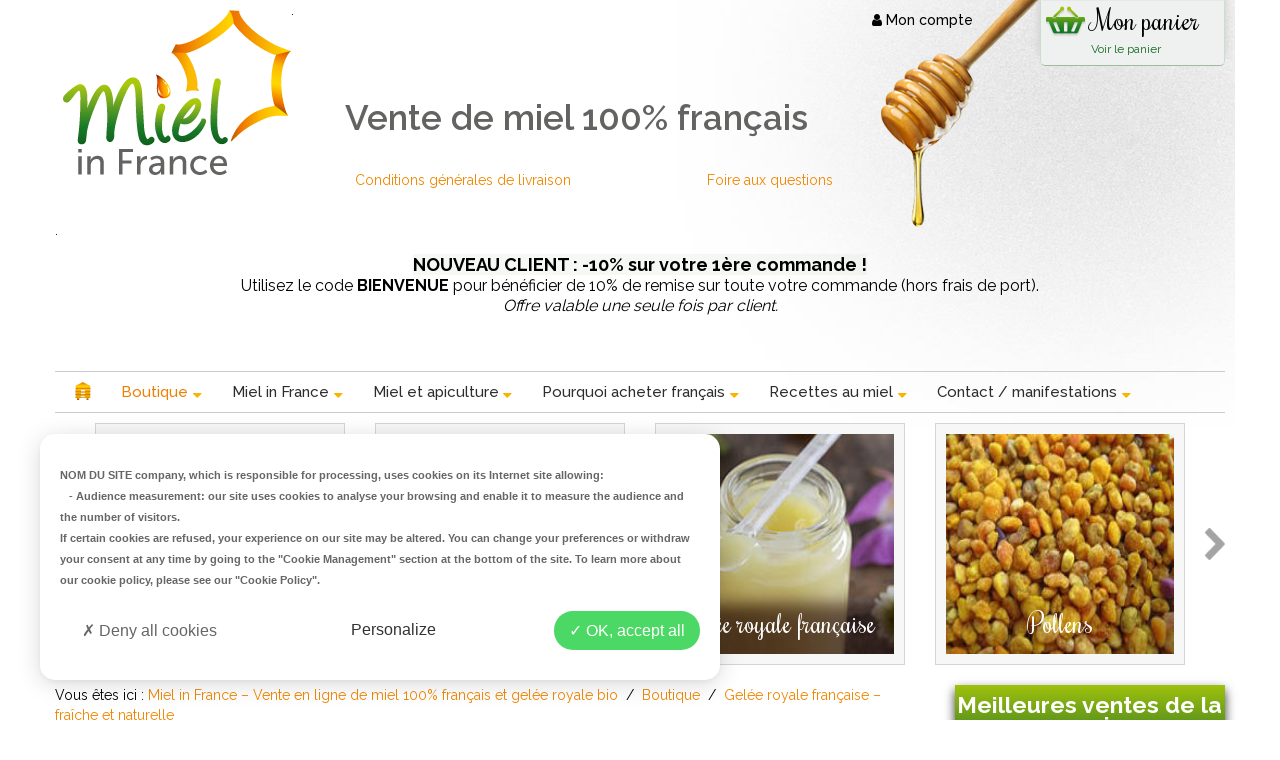

--- FILE ---
content_type: text/html; charset=utf-8
request_url: https://www.mielinfrance.fr/boutique/gelee-royale-francaise/27-gelee-royale-francaise-cure-de-30-jours-20gr.html
body_size: 16984
content:
<!DOCTYPE html PUBLIC "-//W3C//DTD XHTML 1.0 Strict//EN" "http://www.w3.org/TR/xhtml1/DTD/xhtml1-strict.dtd">
<html xmlns="https://www.w3.org/1999/xhtml" xml:lang="fr" lang="fr">
  <head>
    <style src="/modeles/fr/Modele1/tarteaucitron/css/tarteaucitron.css"></style>
  <script type="text/javascript" src="/modeles/fr/Modele1//tarteaucitron/tarteaucitron.js"></script>
  <script type="text/javascript" src="/modeles/fr/Modele1//tarteaucitron/tarteaucitron.services.js"></script>
  <script type="text/javascript">
    /*Storage 6 months for the consent cookie*/
    tarteaucitronForceExpire = 365/2;
    tarteaucitron.init({
    "privacyUrl": "", /* Privacy policy url */

    "hashtag": "#tarteaucitron", /* Open the panel with this hashtag */
    "cookieName": "tarteaucitron", /* Cookie name */
    "showIcon": false,
    "orientation": "bottom", /* Banner position (top - bottom) */
    "showAlertSmall": true, /* Show the small banner on bottom right */
    "cookieslist": true, /* Show the cookie list */

    "adblocker": false, /* Show a Warning if an adblocker is detected */
    "AcceptAllCta" : true, /* Show the accept all button when highPrivacy on */
    "highPrivacy": true, /* Disable auto consent */
    "handleBrowserDNTRequest": false, /* If Do Not Track == 1, disallow all */

    "removeCredit": true, /* Remove credit link */
    "moreInfoLink": false, /* Show more info link */
    "useExternalCss": false, /* If false, the tarteaucitron.css file will be loaded */
    "readmoreLink": "/politiques-cookie", /* Change the default readmore link */

    "mandatory": false, /* Show a message about mandatory cookies */
    });
    // tarteaucitron.user.googletagmanagerId = 'GTM-MD8JT7C2';
    tarteaucitron.user.googletagmanagerId = 'GTM-MSDQM2X';
    tarteaucitron.user.analyticsUa = 'G-RDZW6GMBE5';
    (tarteaucitron.job = tarteaucitron.job || []).push('googletagmanager');
    tarteaucitron.user.googleadsId = 'AW-993827474';
        (tarteaucitron.job = tarteaucitron.job || []).push('googleads');
    tarteaucitron.user.facebookpixelId = '1554862494671337'; tarteaucitron.user.facebookpixelMore = function () { /* add here your optionnal facebook pixel function */ };
        (tarteaucitron.job = tarteaucitron.job || []).push('facebookpixel');
        tarteaucitron.user.adwordsremarketingId = 'AW-993827474';
        (tarteaucitron.job = tarteaucitron.job || []).push('googleadwordsremarketing');
  </script>

    <meta name="viewport" content="width=device-width, initial-scale=1.0">
    <meta name="p:domain_verify" content="da076da3278f7b4e289de9ccb25832ed"/>
    <meta name="facebook-domain-verification" content="g4r05o3eec2eyhrflu3sltlcfi5mtk" />
      <title>Vente en ligne de Gelée royale française 20g – Cure 30 jours, qualité GPGR | MIEL IN FRANCE</title>
      <meta name="description" content="Gelée royale 100% française, certifiée GPGR. Cure de 30 jours pour renforcer l’immunité, la vitalité et le tonus naturellement." /><meta name="keywords" content="gelée royale bio, gelée royale française, produit de la ruche, apiculture biologique, miel et gelée royale, cure vitalité naturelle, gelée royale non congelée, GPGR certifiée, renforcement immunitaire, anti-fatigue naturel, tonus et énergie, cure revitalisante, complément alimentaire naturel, gelée royale pour l’hiver, stress et anxiété, vitamines naturelles, récoltée en France, sans congélation, 
nourrissement naturel des abeilles, emballage isotherme liège, gelée royale premium, gelée royale pure, production artisanale française
" /><meta name="description" content="Découvrez notre sélection de miels artisanaux français, récoltés avec passion." />
      <link rel="stylesheet" type="text/css" href="/modeles/fr/Modele1/css/styles.css?mtime=1765892942" media="screen" title="Normal" /><link rel="stylesheet" type="text/css" href="/core/2.17a/css_public/fr/DefaultSkins1.5/css/print.css?mtime=1634904493" media="print" title="Normal" />
      <script src="/script-jquery" type="text/javascript"></script>
<script src="/script-jquery-dimensions" type="text/javascript"></script>
<script src="/script-jquery-lightbox" type="text/javascript"></script>
<script src="/core/2.17a/js/overlibmws/overlibmws.js" type="text/javascript"></script>
<script src="/core/2.17a/js/overlibmws/overlibmws_draggable.js" type="text/javascript"></script>
<script src="/core/2.17a/js/xmlhttprequest_tools_public.js" type="text/javascript"></script>
<script src="/core/2.17a/js/catalog/update_price.js" type="text/javascript"></script>
<script src="/script-add_to_cart?lng=fr&" type="text/javascript"></script>
<script src="/core/2.17a/js/wom.js" type="text/javascript"></script>
      <link rel="canonical" href="https://www.mielinfrance.fr/boutique/gelee-royale-francaise/27-gelee-royale-francaise-cure-de-30-jours-20gr.html" /><script type="application/ld+json">{"@context":"https://schema.org/","@type":"Product","name":"Gel\u00e9e royale fran\u00e7aise / Cure de 30 jours (20gr.)","image":["https://www.mielinfrance.fr/media/geleeroyalecure30jours-021996500-1643-12122012.jpg"],"description":"Gel\u00e9e royale 100% fran\u00e7aise n'ayant subi ni cong\u00e9lation, ni surg\u00e9lation, ni dilution. Cette gel\u00e9e royale est agr\u00e9\u00e9e par le GPGR et r\u00e9pond \u00e0 une charte qualit\u00e9 stricte.\n\nSelon les recommandations du GPGR (exigez ce logo sur vos achats de gel\u00e9e royale !) la nourriture des abeilles est uniquement constitu\u00e9e par leur activit\u00e9 de butinage pendant la production, aucune nourriture artificielle. \n\nId\u00e9ale pour une cure de 20 \u00e0 35 jours. Voir pourquoi acheter de la gel\u00e9e royale fran\u00e7aise.\n\nEn fonction du stock , l'\u00e9tui peut contenir 1 pot de 20 gr ou 2 pots de 10 gr \u2139\ufe0f  L\u2019utilisation de Gel\u00e9e royale pourrait pr\u00e9senter des effets positifs dans les cas suivants.:\n\u2022 Syst\u00e8me immunitaire \n\u2022 Sympt\u00f4mes de la m\u00e9nopause \n\u2022 Vigueur sexuelle \n\u2022 Cholest\u00e9rol \n\u2022 Diab\u00e8te (type 2) \n\u2022 Hypertension art\u00e9rielle \n\u2022 Fatigue intellectuelle et physique\n\u2022 Baisse de moral\n\u2022 Douleurs articulaires\n\u2022 Ost\u00e9oporose \n\n  // Affichage de la bulle au survol\n  document.querySelectorAll('.animated-tooltip').forEach(function(el) {\n    const icon = el;\n    const tooltip = el.querySelector('span');\n\n    el.addEventListener('mouseenter', function() {\n      tooltip.style.visibility = 'visible';\n      icon.style.animation = 'none'; // stop clignotement\n    });\n\n    el.addEventListener('mouseleave', function() {\n      tooltip.style.visibility = 'hidden';\n      icon.style.animation = 'flash 1.5s infinite'; // relance clignotement\n    });\n  });\n\n  // Injecte l'animation dans le head\n  const style = document.createElement('style');\n  style.innerHTML = `\n    @keyframes flash {\n      0%, 100% { opacity: 1; }\n      50% { opacity: 0.4; }\n    }\n    .animated-tooltip {\n      animation: flash 1.5s infinite;\n    }\n  `;\n  document.head.appendChild(style);\n\n\n","mpn":27,"productID":27,"purchaseDate":"2012-12-12","releaseDate":"2025-10-22","weight":[{"@type":"QuantitativeValue","value":"20 grammes ------- Prix au Kg : 2265 \u20ac"}],"sku":"LFGR002","offers":{"@type":"Offer","url":"https://www.mielinfrance.fr/boutique/gelee-royale-francaise/27-gelee-royale-francaise-cure-de-30-jours-20gr.html","priceCurrency":"EUR","price":45.3,"priceValidUntil":"2026-01-18","itemCondition":"","availability":"http://schema.org/InStock"}}</script><meta property="twitter:title" content="Gelée royale française / Cure de 30 jours (20gr.)" />
<meta property="og:title" content="Gelée royale française / Cure de 30 jours (20gr.)" />
<meta property="name" content="Gelée royale française / Cure de 30 jours (20gr.)" />
<meta property="og:description" content="Miel In France vous propose la vente en ligne de Gelée royale française / Cure de 30 jours (20gr.). Produit garanti 100 % français." />
<meta property="og:image" content="https://www.mielinfrance.fr/media/geleeroyalecure30jours-021996500-1643-12122012.jpg" />
<meta property="image" content="https://www.mielinfrance.fr/media/geleeroyalecure30jours-021996500-1643-12122012.jpg" />
<link rel="image_src" href="https://www.mielinfrance.fr/media/geleeroyalecure30jours-021996500-1643-12122012.jpg" />
<meta property="og:url" content="https://www.mielinfrance.fr/boutique/gelee-royale-francaise/27-gelee-royale-francaise-cure-de-30-jours-20gr.html" />
<meta property="url" content="https://www.mielinfrance.fr/boutique/gelee-royale-francaise/27-gelee-royale-francaise-cure-de-30-jours-20gr.html" />
<meta property="og:type" content="article" />
<meta property="fb:pages" content="" />
    <meta http-equiv="Content-Type" content="application/xhtml+xml; charset=utf-8" />
    <script src="/modeles/fr/Modele1/scripts/modernizr-2.6.1-respond-1.1.0.min.js"></script>
    <script type="text/javascript" src="/common_scripts/nav.js"></script>
    
    <script  async src="https://www.certishopping.com/fr/api/carousel/v1/javascript/YxhQonxYzLlp2K1/"></script>

      <script type="text/javascript">
        <!--
        function init(){
          sfHover();
        }
        womAdd('init();');
        // -->
      </script>
        <!--[if IE 8]>
          <style type="text/css" media="screen">
            .widgetCatalogShortcut li a {font-size:28px;}
            .accroche {position: absolute;left: 270px;top: 60px;}
            .widgetLogin .widgetContainerHover {display: none;}
          </style>
        <![endif]-->
        
        
    <meta name="google-site-verification" content="yj9dowwXpb-2e6dqtsSp0hBcs9BALh_nIAvtT4pJ-zI" />
    <meta name="msvalidate.01" content="E538DEDA0806102062086AB10A2608DC" />
    <script type="text/javascript">
      (function(c,l,a,r,i,t,y){
          c[a]=c[a]||function(){(c[a].q=c[a].q||[]).push(arguments)};
          t=l.createElement(r);t.async=1;t.src="https://www.clarity.ms/tag/"+i;
          y=l.getElementsByTagName(r)[0];y.parentNode.insertBefore(t,y);
      })(window, document, "clarity", "script", "t92h8zvtqm");
  </script>
  
<!-- Google Tag Manager -->
		<script>(function(w,d,s,l,i){w[l]=w[l]||[];w[l].push({'gtm.start':
		new Date().getTime(),event:'gtm.js'});var f=d.getElementsByTagName(s)[0],
		j=d.createElement(s),dl=l!='dataLayer'?'&l='+l:'';j.async=true;j.src=
		'https://www.googletagmanager.com/gtm.js?id='+i+dl;f.parentNode.insertBefore(j,f);
		})(window,document,'script','dataLayer','G-RDZW6GMBE5');</script>
		<!-- End Google Tag Manager --><script>
			window.hasOwnProperty('dataLayer') || (dataLayer = []);dataLayer.push({"event":"view_item","currency":"EUR","value":45.3,"ecommerce":{"items":[{"item_name":"Gel\u00e9e royale fran\u00e7aise \/ Cure de 30 jours (20gr.)","item_id":"27","price":45.3,"quantity":1,"item_brand":"","item_category":"Gel\u00e9e royale fran\u00e7aise"}]}});
			</script></head>
  
  <body class="layoutLeftContentRight gelee_royale catalogProductDetail"><!-- Google Tag Manager (noscript) -->
		<noscript><iframe src="https://www.googletagmanager.com/ns.html?id=G-RDZW6GMBE5"
		height="0" width="0" style="display:none;visibility:hidden"></iframe></noscript>
		<!-- End Google Tag Manager (noscript) -->
   
   
   
    <div id="page" class="container">
      <div id="header">
        
        <div id="headerInner" >
          <div id="logo"><a href="/" hreflang="fr" title="MIEL IN FRANCE" class="LinkIn"><span><img src="/modeles/fr/Modele1/images/images/logo.png" /></span></a></div>

          <div id="boxcart" class="widget widgetCart span2">
	<span class="title">Mon panier</span>
	
	<div class="widgetContainer">
    	<div class="viewcart">
      	<a href="/mon-panier/viewcart.html" hreflang="fr" title="Voir le panier" class="LinkIn">Voir le panier</a>
    	</div>
  	</div>
  	
  	<div class="widgetFooter"></div>




</div>
<div class="widget widgetLogin span2">
	<a href="/mon-compte/account.html" class="LinkIn titreCompte"><i class="icon-user"></i> Mon compte</a>
	
	<div class="widgetContainer">
		<i class="icon-caret-up"></i>
		<div class="formulaire">
			<form id="loginboxform" method="post" action="/mon-compte/">
				<fieldset>
					<legend>Se connecter</legend>
					<div><label for="username">Login</label><input type="text" name="username" id="username" /></div>
					<div><label for="password">Mot de passe</label><input type="password" name="password" id="password" /></div>
					<div class="submit">
						<input type="submit" value="Connexion" />
					</div>
					<input type="hidden" name="manageaccount" value="1" />
				</fieldset>
			</form>
			
			<div class="widgetConnexionLinks">
				<a href="/mon-compte/password.html" hreflang="fr" title="Rappel du mot de passe" class="LinkIn rappelPass"><i class="icon-chevron-right"></i> Mot de passe oublié ?</a>
				<a href="/mon-compte/subscribe.html" hreflang="fr" title="Créer un compte" class="LinkIn creerCompte">Créer un compte</a>
			</div>
		</div>
	
	
	
	
	</div>
	
	<div class="widgetFooter"></div>
</div><div class="widget widgetText">
	<span class="title">.</span>
			
	<div class="widgetContainer">
		<p>&nbsp;</p>

<p>&nbsp;</p>

<p>&nbsp;</p>

<p>&nbsp;</p>

<p>&nbsp;</p>

<p>&nbsp; &nbsp; &nbsp; &nbsp; &nbsp; &nbsp; &nbsp; &nbsp;&nbsp;<a href="https://www.mielinfrance.fr/livraison/" target="_blank" class="LinkIn">Conditions g&eacute;n&eacute;rales de livraison&nbsp;</a>&nbsp; &nbsp; &nbsp; &nbsp; &nbsp; &nbsp; &nbsp; &nbsp; &nbsp; &nbsp; &nbsp; &nbsp; &nbsp; &nbsp; &nbsp;&nbsp; &nbsp;&nbsp;<a href="https://www.mielinfrance.fr/boutique/reponses-a-vos-questions/" target="_blank" class="LinkIn">Foire aux questions</a>&nbsp; &nbsp; &nbsp; &nbsp; &nbsp; &nbsp; &nbsp; &nbsp; &nbsp; &nbsp; &nbsp; &nbsp; &nbsp; &nbsp; &nbsp; &nbsp; &nbsp; &nbsp; &nbsp;&nbsp;<br />
&nbsp; &nbsp; &nbsp; &nbsp; &nbsp; &nbsp; &nbsp; &nbsp; &nbsp; &nbsp; &nbsp; &nbsp; &nbsp; &nbsp; &nbsp; &nbsp; &nbsp; &nbsp; &nbsp; &nbsp; &nbsp; &nbsp; &nbsp; &nbsp; &nbsp; &nbsp; &nbsp; &nbsp; &nbsp; &nbsp; &nbsp; &nbsp; &nbsp; &nbsp; &nbsp; &nbsp; &nbsp; &nbsp; &nbsp; &nbsp; &nbsp; &nbsp; &nbsp; &nbsp; &nbsp; &nbsp; &nbsp; &nbsp; &nbsp; &nbsp; &nbsp; &nbsp; &nbsp; &nbsp; &nbsp; &nbsp; &nbsp; &nbsp; &nbsp; &nbsp; &nbsp; &nbsp; &nbsp; &nbsp; &nbsp; &nbsp; &nbsp; &nbsp; &nbsp; &nbsp; &nbsp; &nbsp; &nbsp; &nbsp; &nbsp; &nbsp; &nbsp; &nbsp; &nbsp; &nbsp; &nbsp; &nbsp; &nbsp; &nbsp; &nbsp; &nbsp; &nbsp; &nbsp; &nbsp; &nbsp; &nbsp; &nbsp; &nbsp; &nbsp; &nbsp; &nbsp; &nbsp; &nbsp; &nbsp; &nbsp; &nbsp; &nbsp; &nbsp; &nbsp; &nbsp; &nbsp; &nbsp; &nbsp; &nbsp; &nbsp; &nbsp; &nbsp; &nbsp; &nbsp; &nbsp; &nbsp; <a href="/livraison/epidemie-covid-19/" hreflang="fr" title=" A lire avant de commander" class="LinkIn">&nbsp;</a></p>

	</div>
	
	<div class="widgetFooter"></div>
</div><div class="widget widgetText">
	<span class="title">.</span>
			
	<div class="widgetContainer">
		
<div style="text-align:center; padding:15px; font-size:16px;"><strong style="font-size:18px; animation:highlightFlash 2s infinite;">NOUVEAU CLIENT : -10% sur votre 1&egrave;re commande !</strong><br />
Utilisez le code <span style="font-weight:bold;">BIENVENUE</span> pour b&eacute;n&eacute;ficier de 10% de remise sur toute votre commande (hors frais de port).<br />
<em>Offre valable une seule fois par client.</em></div>
<style type="text/css">@keyframes highlightFlash {
  0%   { background-color: transparent; }
  50%  { background-color: #c3d9b0; } /* vert olive doux */
  100% { background-color: transparent; }
}
</style>

	</div>
	
	<div class="widgetFooter"></div>
</div>
          <div class="accroche">Vente de miel 100% français</div>
          <hr class="clear" />
            <div id="nested">
  <ul class="firstLevel" id="firstLevel">
    <li class="accueil"><a href="/" class="LinkIn"><span>Accueil</span><img src="/modeles/fr/Modele1/images/images/picto-home.png" /></a></li>
  		<li class="active boutique">
  			<a href="/boutique/" title="Boutique" class="LinkIn"><span>Boutique</span><i class="icon-sort-down"></i></a>
  				<ul class="secondLevel">
  						<li class="defaultmenu miel_de_france">
  							<a href="/boutique/miel-de-france/" class="LinkIn"><i class="icon-chevron-right"></i><span>Miel de France</span></a>
  						</li>
  						<li class="defaultmenu miel_de_france_bio">
  							<a href="/boutique/miel-bio-de-france/" class="LinkIn"><i class="icon-chevron-right"></i><span>Miel BIO de France </span></a>
  						</li>
  						<li class="active gelee_royale">
  							<a href="/boutique/gelee-royale-francaise/" class="LinkIn"><i class="icon-chevron-right"></i><span>Gelée royale française</span></a>
  						</li>
  						<li class="defaultmenu pollens">
  							<a href="/boutique/pollens/" class="LinkIn"><i class="icon-chevron-right"></i><span>Pollens</span></a>
  						</li>
  						<li class="defaultmenu bonbons_au_miel">
  							<a href="/boutique/bonbons-au-miel/" class="LinkIn"><i class="icon-chevron-right"></i><span>Bonbons au miel</span></a>
  						</li>
  						<li class="defaultmenu propolis">
  							<a href="/boutique/propolis-pure/" class="LinkIn"><i class="icon-chevron-right"></i><span>Propolis pure</span></a>
  						</li>
  						<li class="defaultmenu specialites_au_miel">
  							<a href="/boutique/specialites-au-miel/" class="LinkIn"><i class="icon-chevron-right"></i><span>Spécialités au miel</span></a>
  						</li>
  						<li class="defaultmenu bien_etre">
  							<a href="/boutique/bien-etre/" class="LinkIn"><i class="icon-chevron-right"></i><span>Bien être</span></a>
  						</li>
  						<li class="defaultmenu savons_artisanals">
  							<a href="/boutique/savon-artisanal/" class="LinkIn"><i class="icon-chevron-right"></i><span>Savon artisanal</span></a>
  						</li>
  						<li class="defaultmenu reservation_essaims">
  							<a href="/boutique/reservation-essaims/" class="LinkIn"><i class="icon-chevron-right"></i><span>Réservation essaims</span></a>
  						</li>
  						<li class="defaultmenu formation_apiculture">
  							<a href="/boutique/formation-apiculture-en-bretagne-stage-pratique-5-jours-35/" class="LinkIn"><i class="icon-chevron-right"></i><span>Formation Apiculture en Bretagne – Stage pratique 5 jours (35)</span></a>
  						</li>
  						<li class="defaultmenu faq">
  							<a href="/boutique/reponses-a-vos-questions/" class="LinkIn"><i class="icon-chevron-right"></i><span>Réponses à vos questions ?</span></a>
  						</li>
  				</ul>
  		</li>
  		<li class="defaultmenu qui_sommes-nous">
  			<a href="/miel-in-france/" title="Miel in France" class="LinkIn"><span>Miel in France</span><i class="icon-sort-down"></i></a>
  				<ul class="secondLevel">
  						<li class="defaultmenu nos_valeurs">
  							<a href="/miel-in-france/notre-souhait/" class="LinkIn"><i class="icon-chevron-right"></i><span>Notre souhait</span></a>
  						</li>
  						<li class="defaultmenu notre_passion">
  							<a href="/miel-in-france/notre-passion/" class="LinkIn"><i class="icon-chevron-right"></i><span>Notre passion</span></a>
  						</li>
  						<li class="defaultmenu notre_cahier_des_charges">
  							<a href="/miel-in-france/notre-cahier-des-charges/" class="LinkIn"><i class="icon-chevron-right"></i><span>Notre Cahier des charges</span></a>
  						</li>
  				</ul>
  		</li>
  		<li class="defaultmenu miel_et_apiculture">
  			<a href="/miel-et-apiculture/" title="Miel et apiculture" class="LinkIn"><span>Miel et apiculture</span><i class="icon-sort-down"></i></a>
  				<ul class="secondLevel">
  						<li class="defaultmenu les_produits_de_la_ruche">
  							<a href="/miel-et-apiculture/les-produits-de-la-ruche/" class="LinkIn"><i class="icon-chevron-right"></i><span>Les produits de la ruche</span></a>
  						</li>
  						<li class="defaultmenu des_abeilles_et_du_miel">
  							<a href="/miel-et-apiculture/des-abeilles-et-du-miel/" class="LinkIn"><i class="icon-chevron-right"></i><span>Des abeilles et du miel</span></a>
  						</li>
  						<li class="defaultmenu le_producteur_de_miel">
  							<a href="/miel-et-apiculture/le-producteur-de-miel/" class="LinkIn"><i class="icon-chevron-right"></i><span>Le producteur de miel</span></a>
  						</li>
  						<li class="defaultmenu les_couleurs_de_miel">
  							<a href="/miel-et-apiculture/les-couleurs-de-miel/" class="LinkIn"><i class="icon-chevron-right"></i><span>Les couleurs de miel</span></a>
  						</li>
  						<li class="defaultmenu bienfaits_du_miel">
  							<a href="/miel-et-apiculture/bienfaits-du-miel/" class="LinkIn"><i class="icon-chevron-right"></i><span>Bienfaits du miel</span></a>
  						</li>
  						<li class="defaultmenu bien_conserver_son_miel">
  							<a href="/miel-et-apiculture/bien-conserver-le-miel/" class="LinkIn"><i class="icon-chevron-right"></i><span>Bien conserver le miel</span></a>
  						</li>
  						<li class="defaultmenu le_miel_de_france">
  							<a href="/miel-et-apiculture/le-miel-de-france/" class="LinkIn"><i class="icon-chevron-right"></i><span>Le miel de France</span></a>
  						</li>
  						<li class="defaultmenu miel_de_sapin_francais_aop_des_vosges">
  							<a href="/miel-et-apiculture/miel-de-sapin-francais-aop-des-vosges/" class="LinkIn"><i class="icon-chevron-right"></i><span>Miel de sapin français, AOP des Vosges</span></a>
  						</li>
  						<li class="defaultmenu un_miel_bien_particulier_le_miel_de_lavande">
  							<a href="/miel-et-apiculture/le-miel-de-lavande/" class="LinkIn"><i class="icon-chevron-right"></i><span>Le miel de lavande</span></a>
  						</li>
  						<li class="defaultmenu gelee_royale">
  							<a href="/miel-et-apiculture/gelee-royale/" class="LinkIn"><i class="icon-chevron-right"></i><span>Gelée royale</span></a>
  						</li>
  						<li class="defaultmenu la_technique_de_production_de_la_gelee_royale">
  							<a href="/miel-et-apiculture/la-technique-de-production-de-la-gelee-royale/" class="LinkIn"><i class="icon-chevron-right"></i><span>La technique de production de la gelée royale</span></a>
  						</li>
  						<li class="defaultmenu bienfaits_du_pollens_frais">
  							<a href="/miel-et-apiculture/bienfaits-du-pollens-frais/" class="LinkIn"><i class="icon-chevron-right"></i><span>Bienfaits du pollens Frais</span></a>
  						</li>
  						<li class="defaultmenu bienfaits_de_la_gelee_royale">
  							<a href="/miel-et-apiculture/bienfaits-de-la-gelee-royale/" class="LinkIn"><i class="icon-chevron-right"></i><span>Bienfaits de la gelée royale</span></a>
  						</li>
  						<li class="defaultmenu le_prix_de_la_gelee_royale">
  							<a href="/miel-et-apiculture/le-prix-de-la-gelee-royale/" class="LinkIn"><i class="icon-chevron-right"></i><span>Le prix de la gelée royale </span></a>
  						</li>
  						<li class="defaultmenu comment_faire_une_cure_de_gelee_royale">
  							<a href="/miel-et-apiculture/comment-faire-une-cure-de-gelee-royale/" class="LinkIn"><i class="icon-chevron-right"></i><span>Comment faire une cure de gelée royale ? </span></a>
  						</li>
  						<li class="defaultmenu la_gelee_royale_et_les_sportifs">
  							<a href="/miel-et-apiculture/la-gelee-royale-et-les-sportifs/" class="LinkIn"><i class="icon-chevron-right"></i><span>La gelée royale et les sportifs</span></a>
  						</li>
  						<li class="defaultmenu cahier_des_charges_de_la_gelee_royale_bio">
  							<a href="/miel-et-apiculture/cahier-des-charges-de-la-gelee-royale-bio/" class="LinkIn"><i class="icon-chevron-right"></i><span>Cahier des charges de la gelée royale bio</span></a>
  						</li>
  						<li class="defaultmenu la_propolis">
  							<a href="/miel-et-apiculture/la-propolis/" class="LinkIn"><i class="icon-chevron-right"></i><span>La propolis</span></a>
  						</li>
  						<li class="defaultmenu l_origine_du_pain_d_epices">
  							<a href="/miel-et-apiculture/l-origine-du-pain-d-epices/" class="LinkIn"><i class="icon-chevron-right"></i><span>L'origine du pain d'épices</span></a>
  						</li>
  				</ul>
  		</li>
  		<li class="defaultmenu pourquoi_acheter_francais">
  			<a href="/pourquoi-acheter-francais/" title="Pourquoi acheter français" class="LinkIn"><span>Pourquoi acheter français</span><i class="icon-sort-down"></i></a>
  				<ul class="secondLevel">
  						<li class="defaultmenu pourquoi_acheter_du_miel_francais">
  							<a href="/pourquoi-acheter-francais/pourquoi-acheter-du-miel-francais/" class="LinkIn"><i class="icon-chevron-right"></i><span>Pourquoi acheter du miel français </span></a>
  						</li>
  						<li class="defaultmenu pourquoi_acheter_de_la_gelee_royale_fraiche_francaise">
  							<a href="/pourquoi-acheter-francais/pourquoi-acheter-de-la-gelee-royale-fraiche-francaise/" class="LinkIn"><i class="icon-chevron-right"></i><span>Pourquoi acheter de la gelée royale fraiche française ?</span></a>
  						</li>
  						<li class="defaultmenu pourquoi_acheter_de_la_gelee_royale_bio">
  							<a href="/pourquoi-acheter-francais/pourquoi-acheter-de-la-gelee-royale-bio/" class="LinkIn"><i class="icon-chevron-right"></i><span>Pourquoi acheter de la gelée royale bio?</span></a>
  						</li>
  				</ul>
  		</li>
  		<li class="defaultmenu recette_de_miel">
  			<a href="/recettes-au-miel/" title="Recettes au miel" class="LinkIn"><span>Recettes au miel</span><i class="icon-sort-down"></i></a>
  		</li>
  		<li class="defaultmenu nos_prochaines_manifestations">
  			<a href="/contact-manifestations/" title="Contact / manifestations" class="LinkIn"><span>Contact / manifestations</span><i class="icon-sort-down"></i></a>
  		</li>
  </ul>
</div>

            
            
            
          <div id="cuillere"><img src="/modeles/fr/Modele1/images/images/cuillere-miel.png" /></div>
        </div>
      </div>
    
      <div id="wrapper">
        <div id="wrapperInner">
          
            <div id="leftbar">
              
              
	<div class="widget widgetCatalogShortcut carrousel">

	<span class="title">Carrousel</span>
		
		<div class="widgetContainer">
	
				
				

	<ul class="row-fluid">
			<li class="span3">
				<a href="/boutique/miel-de-france/" hreflang="fr" title="Miel de France" class="LinkIn"><span>Miel de France</span></a>
			</li>
			<li class="span3">
				<a href="/boutique/miel-bio-de-france/" hreflang="fr" title="Miel BIO de France " class="LinkIn"><span>Miel BIO de France </span></a>
			</li>
			<li class="span3">
				<a href="/boutique/gelee-royale-francaise/" hreflang="fr" title="Gelée royale française" class="LinkIn currentFamily active"><span>Gelée royale française</span></a>
			</li>
			<li class="span3">
				<a href="/boutique/pollens/" hreflang="fr" title="Pollens" class="LinkIn"><span>Pollens</span></a>
			</li>
			<li class="span3">
				<a href="/boutique/bonbons-au-miel/" hreflang="fr" title="Bonbons au miel" class="LinkIn"><span>Bonbons au miel</span></a>
			</li>
			<li class="span3">
				<a href="/boutique/propolis-pure/" hreflang="fr" title="Propolis pure" class="LinkIn"><span>Propolis pure</span></a>
			</li>
			<li class="span3">
				<a href="/boutique/specialites-au-miel/" hreflang="fr" title="Spécialités au miel" class="LinkIn"><span>Spécialités au miel</span></a>
			</li>
			<li class="span3">
				<a href="/boutique/bien-etre/" hreflang="fr" title="Bien être" class="LinkIn"><span>Bien être</span></a>
			</li>
			<li class="span3">
				<a href="/boutique/savon-artisanal/" hreflang="fr" title="Savon artisanal" class="LinkIn"><span>Savon artisanal</span></a>
			</li>
			<li class="span3">
				<a href="/boutique/reservation-essaims/" hreflang="fr" title="Réservation essaims" class="LinkIn"><span>Réservation essaims</span></a>
			</li>
			<li class="span3">
				<a href="/boutique/formation-apiculture-en-bretagne-stage-pratique-5-jours-35/" hreflang="fr" title="Formation Apiculture en Bretagne – Stage pratique 5 jours (35)" class="LinkIn"><span>Formation Apiculture en Bretagne – Stage pratique 5 jours (35)</span></a>
			</li>
	</ul>

		</div>
		
		<div class="widgetFooter"></div>
	</div>


            </div>
          
          <div id="container" class="row-fluid">
            <div id="contents" class="span9">
              <div id="contentsInner">
                
                  
                  
					
<div class="breadcrumb">
	<span class="breadcrumb_label">Vous &ecirc;tes ici :</span>
	<span class="breadcrumb_navigation">
		
<span><a title="Miel in France – Vente en ligne de miel 100% français et gelée royale bio" href="/" lang="fr" class="LinkIn"><span>Miel in France – Vente en ligne de miel 100% français et gelée royale bio</span></a></span>
&nbsp;&#047;&nbsp;
<span><a title="Boutique" href="/boutique/" lang="fr" class="LinkIn"><span>Boutique</span></a></span>
&nbsp;&#047;&nbsp;
<span><a title="Gelée royale française – fraîche et naturelle" href="/boutique/gelee-royale-francaise/" lang="fr" class="LinkIn"><span>Gelée royale française – fraîche et naturelle</span></a></span>

	</span>
</div>
                  
<div id="product" class="product_detail">
	<div class="row-fluid">
		<div id="productPicture" class="span4">
			
	<div id="stock_icon" class="stockIcon off">
	</div>


			
			<img src="/media/geleeroyalecure30jours-021996500-1643-12122012.jpg" alt="Gelée royale française – cure de 30 jours, fraîche"  />
		</div>
		<div class="clearIeAbsolute"></div>
		<div class="span8" id="infosProduct">
			<h1>Gelée royale française / Cure de 30 jours (20gr.)</h1>
			<div class="reference">Réf. : <span id="reference">LFGR002</span></div>
			<div class="reference ptsFidel">Points Fidélité : 42</div>

			


			
			<script type="text/javascript">
                    <!--
                        var product_id = 27;
                        $(document).ready(function() {
                            $("#variante1", "#formproductversion").change();
                        })
                    //-->
                </script>
	

			<div class="prix total_price" itemprop="offers" itemscope itemtype="http://schema.org/Offer">
				<meta itemprop="priceCurrency" content="EUR" />
				<link itemprop="availability" href="https://schema.org/InStock" />

				<span class="price">Prix total : </span><br/>

				

				<span class="normalPrice" id="prix27">
					<span itemprop="priceSpecification" itemscope itemtype="https://schema.org/UnitPriceSpecification">
						<meta itemprop="priceCurrency" content="EUR" />
						<meta itemprop="priceType" content="https://schema.org/ListPrice" />
						<span itemprop="price">45,30&nbsp;€</span>
					</span>
				</span>

								




				
				
				

			</div>



				<form id="formproductversion" class="form-inline formAddCart" action="/boutique/gelee-royale-francaise/27-gelee-royale-francaise-cure-de-30-jours-20gr.html" method="post">
					<fieldset>
						<noscript>
							<input type="submit" name="updateprice" id="updateprice" value="Mise &agrave; jour du prix" />
						</noscript>
						



	<label for="addToCartQuantityProduct27">Qt&eacute;</label><select id="addToCartQuantityProduct27"
                                    name="addToCartQuantityProduct27" class="add_to_cart_quantity" onchange="updatePrice();"><option value="1" >1</option><option value="2" >2</option><option value="3" >3</option><option value="4" >4</option><option value="5" >5</option><option value="6" >6</option><option value="7" >7</option><option value="8" >8</option><option value="9" >9</option><option value="10" >10</option><option value="11" >11</option><option value="12" >12</option><option value="13" >13</option><option value="14" >14</option><option value="15" >15</option><option value="16" >16</option><option value="17" >17</option><option value="18" >18</option><option value="19" >19</option><option value="20" >20</option><option value="21" >21</option><option value="22" >22</option><option value="23" >23</option><option value="24" >24</option><option value="25" >25</option><option value="26" >26</option><option value="27" >27</option><option value="28" >28</option><option value="29" >29</option><option value="30" >30</option><option value="31" >31</option><option value="32" >32</option><option value="33" >33</option><option value="34" >34</option><option value="35" >35</option><option value="36" >36</option><option value="37" >37</option><option value="38" >38</option><option value="39" >39</option><option value="40" >40</option><option value="41" >41</option><option value="42" >42</option><option value="43" >43</option><option value="44" >44</option><option value="45" >45</option><option value="46" >46</option><option value="47" >47</option><option value="48" >48</option><option value="49" >49</option><option value="50" >50</option></select>
	<input type="hidden" name="id_product" value="27" />
	<input type="hidden" name="addtocartsubmission" value="1" />
	<div id="add_to_cart_active_js_27_1" style="display:none;" class="panier">
		<a href="javascript:void(0);" hreflang="fr" title="Ajouter au panier" onclick="javascript:add_to_cart('27','DRAGGABLE');" class="LinkIn addPanier" ><span>Ajouter au panier</span></a>
	</div>
	<noscript>
		<div><input type="submit" name="add2cart" value="Ajouter au panier" /></div>
	</noscript>


	

<script type="text/javascript">
	<!--
	document.getElementById('add_to_cart_active_js_27_1').style.display='block';
	//-->
</script>

					</fieldset>
		  		</form>


			
			<div class="description"><span>Description</span><div><p><strong>Gelée royale 100% française </strong>n&#39;ayant subi ni congélation, ni surgélation, ni dilution. <strong>Cette gelée royale est agréée par le GPGR</strong> et répond à une <a href="http://www.geleeroyale-gpgr.fr/notre-demarche-qualite" target="_blank" class="LinkOut">charte qualité stricte.</a></p>

<p>Selon les recommandations du GPGR (exigez ce logo sur vos achats de gelée royale !) la nourriture des abeilles est uniquement constituée par leur activité de butinage pendant la production, <strong>aucune nourriture artificielle. </strong></p>

<p>Idéale pour une cure de 20 à 35 jours. Voir <a href="https://www.mielinfrance.fr/pourquoi-acheter-francais/pourquoi-acheter-de-la-gelee-royale-fraiche-francaise/" class="LinkIn">pourquoi acheter de la gelée royale française</a>.</p>

<p>En fonction du stock , l&#39;étui peut contenir 1 pot de 20 gr ou 2 pots de 10 gr<span class="animated-tooltip" style="position: relative; display: inline-block; font-size: 18px; color: #e67e22; margin-left: 6px; cursor: pointer;"> ℹ️ <span style="visibility: hidden; width: 260px; background-color: #f6c65c; color: #333; text-align: left; border-radius: 6px; padding: 12px; position: absolute; z-index: 10; bottom: 125%; left: 50%; transform: translateX(-50%); box-shadow: 0 4px 8px rgba(0,0,0,0.1); font-size: 14px; line-height: 1.4; font-family: inherit; text-transform: none;"> <strong>L’utilisation de Gelée royale pourrait présenter des effets positifs dans les cas suivants.:</strong><br />
• Système immunitaire <br />
• Symptômes de la ménopause <br />
• Vigueur sexuelle <br />
• Cholestérol <br />
• Diabète (type 2) <br />
• Hypertension artérielle <br />
• Fatigue intellectuelle et physique<br />
• Baisse de moral<br />
• Douleurs articulaires<br />
• Ostéoporose</span> </span></p>
<script>
  // Affichage de la bulle au survol
  document.querySelectorAll('.animated-tooltip').forEach(function(el) {
    const icon = el;
    const tooltip = el.querySelector('span');

    el.addEventListener('mouseenter', function() {
      tooltip.style.visibility = 'visible';
      icon.style.animation = 'none'; // stop clignotement
    });

    el.addEventListener('mouseleave', function() {
      tooltip.style.visibility = 'hidden';
      icon.style.animation = 'flash 1.5s infinite'; // relance clignotement
    });
  });

  // Injecte l'animation dans le head
  const style = document.createElement('style');
  style.innerHTML = `
    @keyframes flash {
      0%, 100% { opacity: 1; }
      50% { opacity: 0.4; }
    }
    .animated-tooltip {
      animation: flash 1.5s infinite;
    }
  `;
  document.head.appendChild(style);
</script>

</div></div>
			<p class="detail"><span>Ingrédients : </span><p>&nbsp;</p>

<p><em>Ce pot de gel&eacute;e royale fran&ccedil;aise est exp&eacute;di&eacute; dans un conditionnement en li&egrave;ge avec cuill&egrave;re doseuse.</em></p>
</p>
			<p class="detail"><span>Poids net : </span>20 grammes ------- Prix au Kg : 2265 €</p>
			
			<p class="detail"><span>Bienfaits : </span><p>Voir :&nbsp;<a href="https://www.mielinfrance.fr/miel-et-apiculture/bienfaits-de-la-gelee-royale/" hreflang="fr" target="_blank" title="Les bienfaits de la gelée royale" class="LinkIn">Les bienfaits de la gel&eacute;e royale</a></p>
</p>
			<p class="lieu"><span>Lieu de collecte : </span>Ille et Vilaine (35) </p>
			
			<p class="lieu"><span>Producteur : </span>Ludovic FAUVEL & Pierre-Yves PANNETIER (35) Apiculteurs transhumants  (GAEC - APILUPY) </p>
		</div>





	</div>
	




	
	
	
	
	
	
	
	
	
	
	
	
	
	
	
	
	

	

	
	

	
	

	
	

	

	

	
	
	
	
	
	
	<div  id="stock_availability_date" class="stockAvailabilityDate off">
	</div>

	
	<div id="stock_waiting" class="stockWaiting stock_in on">
	</div>
</div>
		
		<script type="text/javascript">
				<!--
					
                        function initProductLightbox()
                        {
                            $('div.productPictures img').each(function(i, elmt) {
                                var jqElmt = $(elmt);
                                if (jqElmt.parent()[0].tagName == 'A') {
                                    return;
                                }
                                var link = $('<a href="' + jqElmt.attr('src').replace('/thumbnails/', '/') + '" rel="productLightbox" title="' + jqElmt.attr('alt') + '" class="LinkIn productLightbox"></a>');
                                link.insertAfter(jqElmt);
                                link.append(jqElmt);
                            });
                            $('div.productPictures a.productLightbox').lightbox({fileLoadingImage:false});
                        }
                        $(function(){
                            initProductLightbox();
                        });
                    
				//-->
				</script>


	<script>
		document.addEventListener("DOMContentLoaded", function() {
    		var item_id = window.product_id || null;
		    var item_name = document.querySelector("#infosProduct h1")?.innerText.trim() || "";
		    var item_sku = document.querySelector("#reference")?.innerText.trim() || "";
		    var item_price_raw = document.querySelector("#prix" + item_id)?.innerText || "";
		    var item_price = item_price_raw.replace(",", ".").replace("€", "").trim();
		    var item_image = document.querySelector("#productPicture img")?.getAttribute("src") || "";
		    var item_category = window.location.pathname.split("/")[2] || "Produit";
    		
    		dataLayer.push({
		        event: "view_item",
		        ecommerce: {
		            items: [{
		                item_id: item_id,
		                item_name: item_name,
		                item_brand: "Miel in France",
		                item_category: item_category,
		                item_variant: item_sku,
		                price: parseFloat(item_price),
		                quantity: 1,
		                item_image: item_image
		            }]
        		}
		    });
		});
	</script>
	<script>
		document.addEventListener("DOMContentLoaded", function() {
		    // Sélectionne le bouton Ajouter au panier
		    var btnAddToCart = document.querySelector("a.addPanier");

		    if (btnAddToCart) {
		        btnAddToCart.addEventListener("click", function() {
		            // Récupération des infos produit
		            var item_id = window.product_id || null;
		            var item_name = document.querySelector("h1")?.innerText || null;
		            var price = parseFloat(document.querySelector(".price")?.innerText.replace(",", ".").replace("€", "")) || null;
		            // Envoi à la dataLayer
		            dataLayer.push({
		                event: "add_to_cart",
		                ecommerce: {
		                    items: [{
		                        item_id: item_id,
		                        item_name: item_name,
		                        price: price,
		                        quantity: 1
		                    }]
	                	}
	            	});
	       		});
    		}
		});
	</script>
                  
                <hr class="clear"/>  
              </div>
              
            </div>
              <div id="rightbar" class="span3">
                
                <div class="widget widgetProduct">
	<span class="titleWidget">Meilleures ventes de la semaine</span>
	
	<div class="widgetContainer">
		<div class="slideProduct">
			<div class="short_product">
	<div class="picto-reduc"><img src="/modeles/fr/Modele1/images/images/picto-promo.png" /></div>
	
	<div class="short_product_container" >
		<div class="title"><a href="/boutique/miel-de-france/333-miel-cremeux-kg.html" hreflang="fr" title="Miel crémeux (Kg)" class="LinkIn">Miel crémeux (Kg)</a></div>
		<div class="pictureContainer"><a href="/boutique/miel-de-france/333-miel-cremeux-kg.html" hreflang="fr" title="Miel crémeux (Kg)" class="LinkIn"><img src="/media/thumbnails/miel-cremeux-500gr.jpg" alt="Miel crémeux artisanal – texture lisse et goût doux, idéal pour les tartines"  /></a></div>
		<div class="clearIeAbsolute"></div>
		<div class="infos">
			
			
			<div class="description">Ce miel crémeux est très apprécié des connaisseurs de bon miel, il est aussi...</div>
			<div class="prix">
			 	
			 	<span class="prixValeur">17,00&nbsp;€</span>
			</div>	
			<div class="viewProduct" ><a href="/boutique/miel-de-france/333-miel-cremeux-kg.html" hreflang="fr" title="Miel crémeux (Kg)" class="LinkIn"><span>Détails</span></a></div>
		</div>
		<hr class="clear" />
	</div>
</div>







<div class="short_product">
	<div class="picto-reduc"><img src="/modeles/fr/Modele1/images/images/picto-promo.png" /></div>
	
	<div class="short_product_container" >
		<div class="title"><a href="/boutique/gelee-royale-francaise/28-gelee-royale-francaise-cure-de-45-jours-30gr.html" hreflang="fr" title="Gelée royale française / Cure de 45 jours (30gr.)" class="LinkIn">Gelée royale française / Cure de 45 jours (30gr.)</a></div>
		<div class="pictureContainer"><a href="/boutique/gelee-royale-francaise/28-gelee-royale-francaise-cure-de-45-jours-30gr.html" hreflang="fr" title="Gelée royale française / Cure de 45 jours (30gr.)" class="LinkIn"><img src="/media/thumbnails/geleeroyalecure45jours-028378500-1643-12122012.jpg" alt="Gelée royale française – cure de 45 jours, fraîche"  /></a></div>
		<div class="clearIeAbsolute"></div>
		<div class="infos">
			
			
			<div class="description">Gelée royale 100% française n&#39;ayant subi ni congélation, ni surgélation, ni...</div>
			<div class="prix">
			 	
			 	<span class="prixValeur">63,50&nbsp;€</span>
			</div>	
			<div class="viewProduct" ><a href="/boutique/gelee-royale-francaise/28-gelee-royale-francaise-cure-de-45-jours-30gr.html" hreflang="fr" title="Gelée royale française / Cure de 45 jours (30gr.)" class="LinkIn"><span>Détails</span></a></div>
		</div>
		<hr class="clear" />
	</div>
</div>







<div class="short_product">
	<div class="picto-reduc"><img src="/modeles/fr/Modele1/images/images/picto-promo.png" /></div>
	
	<div class="short_product_container" >
		<div class="title"><a href="/boutique/pollens/210-pollens-frais-polyfloral.html" hreflang="fr" title="Pollens Frais Polyfloral" class="LinkIn">Pollens Frais Polyfloral</a></div>
		<div class="pictureContainer"><a href="/boutique/pollens/210-pollens-frais-polyfloral.html" hreflang="fr" title="Pollens Frais Polyfloral" class="LinkIn"><img src="/media/thumbnails/cgpo001-031970400-1749-05102018.jpg" alt="Pollen frais polyfloral – mélange de fleurs de printemps, source naturelle de micronutriments, récolté en France"  /></a></div>
		<div class="clearIeAbsolute"></div>
		<div class="infos">
			
			
			<div class="description">Ce pollen provient des ruchers de l&#39;abeille et des reines d&#39;Argonne situé sur...</div>
			<div class="prix">
			 	
			 	<span class="prixValeur">15,00&nbsp;€</span>
			</div>	
			<div class="viewProduct" ><a href="/boutique/pollens/210-pollens-frais-polyfloral.html" hreflang="fr" title="Pollens Frais Polyfloral" class="LinkIn"><span>Détails</span></a></div>
		</div>
		<hr class="clear" />
	</div>
</div>








		</div>
		
		<hr class="clear" />
	</div>
	
	<div class="widgetFooter"></div>		
</div><div class="widget widgetText logoPaiementLivraison">
	<span class="title">Logo paiement Livraison</span>
			
	<div class="widgetContainer">
		<h2><strong>Pourquoi choisir le point relais ?</strong></h2>

<p>Deux raisons principales pour privil&eacute;gier le choix des points-relais</p>

<ul>
	<li><strong>Plus pratique&nbsp;:</strong>&nbsp;pour tous ceux qui travaillent et qui ne peuvent pas &ecirc;tre &agrave; la maison quand le livreur passe. Plut&ocirc;t que de devoir appeler le livreur pour reprogrammer un rendez-vous, il est plus pratique de faire un &laquo;&nbsp;petit effort&nbsp;&raquo; et d&rsquo;aller chercher le colis en rentrant le soir par exemple. D&rsquo;autant plus qu&rsquo;il s&rsquo;agit souvent de commer&ccedil;ants aux horaires souples, ou ouverts le samedi et dimanche (bar, tabac, restaurant).</li>
	<li><strong>Moins cher&nbsp;:&nbsp;</strong>Ce service est moins cher que la livraison a domicile</li>
</ul>

<h3><strong>Prenez soin de vous ainsi que de vos proches&nbsp;!</strong></h3>

<p style="text-align: center;"><img alt="Logo paiement livraison" src="https://www.mielinfrance.fr/media/new-logo-paiement-livraison.jpg" /></p>

	</div>
	
	<div class="widgetFooter"></div>
</div>
              </div>
          </div>
        
          
      
          <div class="reseauxSocio boite"><div id="fb-root"></div><script type="text/javascript">
				<!--
					(function(d, s, id) { var js, fjs = d.getElementsByTagName(s)[0]; if (d.getElementById(id)) return; js = d.createElement(s); js.id = id; js.src = "//connect.facebook.net/fr_FR/all.js#xfbml=1&appId=&version=v2.0"; fjs.parentNode.insertBefore(js, fjs);}(document, 'script', 'facebook-jssdk'));
				//-->
				</script><div class="fb-like" data-href="https://www.mielinfrance.fr/boutique/gelee-royale-francaise/27-gelee-royale-francaise-cure-de-30-jours-20gr.html" data-layout="button_count" data-action="like" data-colorscheme="light" data-font="arial" data-width="" data-show-faces="true"></div></div>
        </div>
        
        <hr class="clear"/>  
      </div>

      </div>
      <div class="container">
        <div  id="certi-carousel-root"  class="certi-carousel-container"   data-width="100%"  data-sitekey="YxhQonxYzLlp2K1"  data-locale="fr"  data-bgcolor="transparent"  data-starcolor="#ff9000"  data-color="#000000"  data-bordercolor="transparent "></div>
        
        <div certishopping-badge-certification data-partner-id="YxhQonxYzLlp2K1" style="margin: 0 auto 50px auto; display: flex; justify-content: center;">
<img decoding="async" loading="lazy" src="https://www.certishopping.com/api/display/badge-certification-image/YxhQonxYzLlp2K1/?locale=fr" width="250px" height="auto" alt="Certishopping badge">
</div>

      </div>
      <div id="footer">
        <div id="footerInner" class="container">
            
            <div class="widget widgetText">
	<span class="title">.</span>
			
	<div class="widgetContainer">
		<p>// POPUPS PROMO BIEN-&Ecirc;TRE + PAIN D&#39;&Eacute;PICES </p>

<div id="exit-popup" style="display:none;">
<div class="popup-content">
<h2>Attendez !</h2>

<p>Vous avez des produits dans votre panier.<br />
Ne partez pas sans go&ucirc;ter au vrai miel fran&ccedil;ais !<br />
<strong>Votre soutien aux apiculteurs fran&ccedil;ais fait toute la diff&eacute;rence.</strong></p>

<div id="promo-bien-etre" style="margin-top:20px; display:none;">
<h3 class="promo-titre" style="color:#a05f2d;">&nbsp;</h3>

<p class="promo-texte" style="color:#5c4422;">&nbsp;</p>
<a class="LinkIn btn-commander" href="https://www.mielinfrance.fr/boutique/bien-etre/" style="background:#f4b400;">D&eacute;couvrir les produits </a></div>

<div class="popup-buttons"><a class="LinkIn btn-finaliser" href="https://www.mielinfrance.fr/mon-panier/viewcart.html">Finaliser ma commande</a> <a class="LinkIn btn-commander" href="/boutique">Commander plus</a></div>
<button aria-label="Fermer" class="btn-fermer">✖</button></div>
</div>

<div id="pain-popup" style="display:none;">
<div class="popup-content">
<h2>Astuce gourmande !</h2>

<p>Ce pain d&rsquo;&eacute;pices peut &ecirc;tre <strong>congel&eacute;</strong> pour une conservation plus longue,<br />
tout en gardant son <em>onctuosit&eacute;</em> et ses <em>saveurs</em> !</p>
<button aria-label="Fermer" class="btn-fermer">✖</button></div>
</div>

<div id="promo-popup" style="display:none;">
<div class="popup-content">
<h2 class="promo-titre">&nbsp;</h2>

<p class="promo-texte">&nbsp;</p>

<div class="popup-buttons"><a class="LinkIn btn-commander" href="https://www.mielinfrance.fr/boutique/bien-etre/">D&eacute;couvrir les produits</a> <a class="LinkIn btn-finaliser" href="https://www.mielinfrance.fr/mon-panier/viewcart.html">Finaliser ma commande</a></div>
<button aria-label="Fermer" class="btn-fermer">✖</button></div>
</div>
<style type="text/css">/* CSS inchangé */
#exit-popup, #pain-popup, #promo-popup {
  position: fixed; top: 0; left: 0;
  width: 100%; height: 100%;
  background: rgba(0,0,0,0.5);
  z-index: 9999;
  display: flex;
  align-items: center;
  justify-content: center;
}
.popup-content {
  background: #fff8e1;
  border: 3px solid #d4a373;
  border-radius: 10px;
  padding: 30px;
  text-align: center;
  box-shadow: 0 0 20px rgba(0,0,0,0.3);
  max-width: 400px; width: 90%;
  position: relative;
  animation: slideUp 0.5s ease-out;
}
.popup-content h2 { color: #a05f2d; margin-bottom: 10px; font-size: 1.5em; }
.popup-content p { font-size: 1.1em; color: #5c4422; margin-bottom: 20px; }
.popup-buttons { display: flex; flex-direction: column; gap: 10px; margin-top: 15px; }
.btn-finaliser, .btn-commander {
  color: white; padding: 10px; border-radius: 5px;
  text-decoration: none; font-weight: bold;
  transition: background 0.3s;
}
.btn-finaliser { background: #6b8e23; } .btn-finaliser:hover { background: #4e6b1f; }
.btn-commander { background: #d2691e; } .btn-commander:hover { background: #a0521d; }
.btn-fermer {
  position: absolute; top: 10px; right: 10px;
  background: transparent; border: none;
  font-size: 1.5em; color: #a05f2d; cursor: pointer;
}
@keyframes slideUp { from {transform: translateY(30px);} to {transform: translateY(0);} }
@media screen and (max-width: 480px) {
  .popup-content { padding: 20px; font-size: 0.95em; }
  .btn-finaliser, .btn-commander { font-size: 1em; padding: 8px; }
  .popup-buttons { gap: 8px; }
}
</style>
<script>
(function() {
  // VARIABLES PROMO
  const promoTitre = "Offre bien-être";  // TITRE de l'offre modifiable en fonction de la promo
  const promoPourcentage = 30;           // Pourcentage de réduction modifiable
  const dateDebut = new Date("2025-12-01"); // Date début promo modifiable
  const dateFin   = new Date("2025-12-31");  // Fin de la promo modifiable
  const sessionKey = "popupPromoBienEtre_v6";

  // Format français de la date
  const formatFR = d => d.toLocaleDateString("fr-FR", { day: "2-digit", month: "long", year: "numeric" });

  // Génère dynamiquement la phrase complète
  function generatePromoPhrase() {
    return `Tous les produits bien-être à <strong>-${promoPourcentage}%</strong> jusqu’au ${formatFR(dateFin)} !`;
  }

  function injectPromoInfos() {
    document.querySelectorAll(".promo-titre").forEach(el => el.textContent = promoTitre);
    document.querySelectorAll(".promo-texte").forEach(el => {
      el.innerHTML = generatePromoPhrase();
    });
  }

  function getCartCount() {
    const selectors = [".product_number .value", ".cart-count", ".basket-qty", "#cart-count", ".mini-cart .count"];
    for (let s of selectors) {
      const el = document.querySelector(s);
      if (el) {
        const n = parseInt(String(el.textContent || el.innerText).replace(/\D/g,''), 10);
        if (!isNaN(n)) return n;
      }
    }
    return 0;
  }

  function showPopup(id) { const el = document.getElementById(id); if(el) el.style.display = "flex"; }
  function hidePopup(id) { const el = document.getElementById(id); if(el) el.style.display = "none"; }

  function bindCloseButtons() {
    document.querySelectorAll(".btn-fermer").forEach(btn => {
      if(btn._bound) return;
      btn._bound = true;
      btn.addEventListener("click", () => hidePopup(btn.closest("[id$='popup']").id));
    });
    document.querySelectorAll("#exit-popup, #promo-popup, #pain-popup").forEach(overlay => {
      if(overlay._bound) return;
      overlay._bound = true;
      overlay.addEventListener("click", e => { if(e.target === overlay) hidePopup(overlay.id); });
    });
  }

  function initPopups() {
    injectPromoInfos();
    bindCloseButtons();

    const today = new Date();
    const inPromo = today >= dateDebut && today <= dateFin;
    const isPanier = window.location.pathname.includes("mon-panier/viewcart.html");

    if(isPanier && inPromo && !sessionStorage.getItem(sessionKey)) {
      setTimeout(() => {
        showPopup("promo-popup");
        sessionStorage.setItem(sessionKey,"1");
      }, 3000);
    }

    if(window.location.href.includes("86-pain-depices-moelleux")) {
      setTimeout(() => showPopup("pain-popup"), 3000);
    }

    let exitShown = false;
    document.addEventListener("mouseout", function(e) {
      if(exitShown) return;
      if(!e.relatedTarget && !e.toElement && e.clientY <= 0) {
        if(getCartCount() > 0) {
          if(inPromo && document.getElementById("promo-bien-etre")) {
            document.getElementById("promo-bien-etre").style.display = "block";
          }
          showPopup("exit-popup");
          exitShown = true;
        }
      }
    });
     
  }

  if(document.readyState === "complete" || document.readyState === "interactive") {
    initPopups();
  } else {
    document.addEventListener("DOMContentLoaded", initPopups);
  }
})();
</script>
	</div>
	
	<div class="widgetFooter"></div>
</div><div class="widget widgetText boxQui boxFooter">
	<span class="title">Qui sommes-nous ?</span>
			
	<div class="widgetContainer">
		<ul>
	<li><a href="/miel-in-france/notre-souhait/" hreflang="fr" title="Nos valeurs" class="LinkIn">Nos valeurs</a></li>
	<li><a href="/miel-in-france/notre-passion/" hreflang="fr" title="Notre passion" class="LinkIn">Notre passion</a></li>
</ul>

	</div>
	
	<div class="widgetFooter"></div>
</div><div class="widget widgetText boxApiculteur boxFooter">
	<span class="title">Vous êtes apiculteur ?</span>
			
	<div class="widgetContainer">
		<p><a href="/vous-etes-apiculteur/" hreflang="fr" title="Rejoignez-nous !" class="LinkIn">Rejoignez-nous !</a></p>

<h4><strong><em>Vous voulez devenir Apiculteur ?</em></strong></h4>

<p>Partenaire de l&#39;emploi avec <a href="https://fr.jooble.org/" target="_blank" class="LinkOut">Jooble</a></p>

	</div>
	
	<div class="widgetFooter"></div>
</div>
<div class="widget widgetNewsletter  boxFooter">	
	<img src="/modeles/fr/Modele1/images/images/abeille.png" />
	

	<a href="/inscription-a-la-newsletter/newsletters.html" class="LinkIn title"><p>Inscrivez-vous<br />
à la Newsletter</p>
</a>

	<hr class="clear" />
	
	
	
	<div class="widgetFooter"></div>
</div>
<div class="widget widgetText boxlienFooter">
	<span class="title">Liens footer</span>
			
	<div class="widgetContainer">
		<div certishopping-widget-modal-reviews data-partner-id= "YxhQonxYzLlp2K1" data-badge-position="right-bottom" data-badge-extra-class="csc-reviews-modal-float-fixed-in-mobile" data-badge-style="mini" ></div>
      <script type="text/javascript" src="https://certishopping.com/api/widget/v6/javascript/widgetv6.min.js"></script>
      <link rel="stylesheet"  href="https://certishopping.com/api/widget/v6/stylesheet/widgetv6.min.css">

<ul>
	<li><a href="/boutique/reponses-a-vos-questions/" hreflang="fr" title="FAQ" class="LinkIn">FAQ</a></li>
	<li><a href="/contact/" hreflang="fr" title="Contact" class="LinkIn">Contact</a></li>
	<li><a href="/livraison/" hreflang="fr" title="Livraison" class="LinkIn">Livraison</a></li>
</ul>

	</div>
	
	<div class="widgetFooter"></div>
</div><div class="widget widgetText boxCredits">
	<span class="title">boxCredits</span>
			
	<div class="widgetContainer">
		<ul>
	<li><a href="/conditions-generales-de-vente/" hreflang="fr" title="Conditions générales de vente" class="LinkIn">Conditions g&eacute;n&eacute;rales de vente</a></li>
	<li><a href="/mentions-legales/" hreflang="fr" title="Mentions légales" class="LinkIn">Mentions l&eacute;gales</a></li>
	<li><a href="/politique-de-confidentialite/" hreflang="fr" title="Politique de confidentialité" class="LinkIn">Politique de confidentialit&eacute;</a></li>
	<li><a href="/politique-de-cookies/" hreflang="fr" title="Politique de cookies" class="LinkIn">Politique de cookies</a></li>
	<li><a href="/annuaires-partenaires/" hreflang="fr" title="Annuaires" class="LinkIn">Annuaires &amp; partenaires</a></li>
	<li><a href="http://www.mediapilote.com" target="_blank" class="LinkOut">Cr&eacute;ation : Mediapilote</a></li>
</ul>

	</div>
	
	<div class="widgetFooter"></div>
</div><div class="widget widgetText">
	<span class="title">.</span>
			
	<div class="widgetContainer">
		//clignotement boutons
<style type="text/css">@keyframes clignoterTexte {
  0% { color: #000000; }
  50% { color: #ffffff; }
  100% { color: #000000; }
}

.boutonClignote {
  animation: clignoterTexte 2.5s infinite;
  font-weight: bold;
  background-color: #f4a460;
  padding: 12px 24px;
  border-radius: 6px;
  border: none;
  cursor: pointer;
  transition: color 0.3s ease, background 0.3s ease;
  text-decoration: none;
  display: inline-block;
}

.boutonClignote:hover {
  color: #ffffff;
  background-color: #e9965a;
}

.message-panier, .message-choix, .message-commande {
  font-weight: bold;
  margin-bottom: 10px;
  padding: 10px;
  border-radius: 6px;
  background-color: #fff8e1;
  color: #5c4422;
  text-align: center;
}
</style>
<script>
document.addEventListener("DOMContentLoaded", function() {
  const url = window.location.href;

  // Bouton “Valider le panier”
  if (url.includes("viewcart.html")) {
    const boutonPanier = document.querySelector("input[name='validcarsubmit']");
    if (boutonPanier) {
      boutonPanier.classList.add("boutonClignote");

      const message = document.createElement("div");
      message.className = "message-panier";
      message.innerHTML = "Vous êtes à un clic du vrai goût du miel français <br>Validez votre panier pour soutenir nos apiculteurs et recevoir votre douceur naturelle chez vous !";
      boutonPanier.parentNode.insertBefore(message, boutonPanier);
    }
  }

  // Bouton “Valider ce choix”
  if (url.includes("viewcart-adresses")) {
    const boutonChoix = document.querySelector("input[name='adresseselectionvalidation']");
    if (boutonChoix) {
      boutonChoix.classList.add("boutonClignote");

      const message = document.createElement("div");
      message.className = "message-choix";
      message.innerHTML = "Presque terminé ! <br>Confirmez votre adresse pour que votre miel arrive sans détour, directement chez vous ou en Point Relais !";
      boutonChoix.parentNode.insertBefore(message, boutonChoix);
    }
  }

  // Page “viewcart-confirmation”
  if (url.includes("viewcart-confirmation")) {
    // Bouton “Je choisis mon mode de livraison”
    const boutonLivraison = document.querySelector("a.LinkIn[title*='Je choisis mon mode de livraison']");
    if (boutonLivraison) {
      boutonLivraison.classList.add("boutonClignote");
    }

    // Bouton “Valider la commande”
    const boutonCommande = document.querySelector("input[name='ordervalidation']");
    if (boutonCommande) {
      boutonCommande.classList.add("boutonClignote");

      const message = document.createElement("div");
      message.className = "message-commande";
      message.innerHTML = "Dernière étape avant la dégustation ! <br>Choisissez votre mode de paiement : <strong>carte bancaire</strong> pour une expédition rapide et une dégustation sous quelques jours,<br>ou <strong>chèque</strong> si vous préférez la tradition, avec un délai un peu plus long.<br>Validez votre commande pour recevoir votre miel 100% français directement chez vous !";
      boutonCommande.parentNode.insertBefore(message, boutonCommande);
    }
  }

  // Page “viewcart-payment” → lien Payline
  if (url.includes("viewcart-payment")) {
    const lienPayline = document.querySelector("a.LinkOut[title*='Payline']");
    if (lienPayline && lienPayline.textContent.includes("Payer avec Payline 4")) {
      lienPayline.textContent = "Je règle par carte";
      lienPayline.classList.add("boutonClignote");
    }
  }
});
</script>
	</div>
	
	<div class="widgetFooter"></div>
</div><div class="widget widgetText">
	<span class="title">.</span>
			
	<div class="widgetContainer">
		<p>// Popup alerte perturbation livraison colis</p>

<div id="popup-livraison" style="display:none; position:fixed; bottom:20px; right:20px; width:320px; background:#fff8e1; border:2px solid #d4af37; border-radius:10px; box-shadow:0 4px 12px rgba(0,0,0,0.2); padding:15px; font-family:'Trebuchet MS', Arial, sans-serif; z-index:9999;">
<h3 style="color:#8b5e3c; margin-top:0; font-weight:bold;">


<svg fill="#0a7b0a" height="20" style="vertical-align:middle; margin-right:5px;" viewBox="0 0 24 24" width="20" xmlns="http://www.w3.org/2000/svg">
  <path d="M12 2l-4 6h3l-4 6h3l-5 8h14l-5-8h3l-4-6h3z"></path>
</svg>

Info livraison

<svg fill="#0a7b0a" height="20" style="vertical-align:middle; margin-left:5px;" viewBox="0 0 24 24" width="20" xmlns="http://www.w3.org/2000/svg">
  <path d="M12 2l-4 6h3l-4 6h3l-5 8h14l-5-8h3l-4-6h3z"></path>
</svg>

</h3>

<p style="color:#4a3c2a; font-size:14px; line-height:1.4; margin:10px 0; font-weight:bold;">
En ce moment, les transporteurs font face à une forte affluence de colis, ce qui peut provoquer quelques jours de retard. Nous restons mobilisés pour vous assurer la meilleure livraison possible.
</p>

<p style="color:#4a3c2a; font-size:14px; line-height:1.4; margin:10px 0;">
Merci du fond du cœur pour votre compréhension.
<svg fill="#d4af37" height="18" style="vertical-align:middle;" viewBox="0 0 24 24" width="18" xmlns="http://www.w3.org/2000/svg">
  <path d="M12 2c-3 0-5 .5-5 1v2c0 .6.4 1 1 1h8c.6 0 1-.4 1-1V3c0-.5-2-1-5-1zm6 5H6c-1.1 0-2 .9-2 2v1c0 .6.4 1 1 1h14c.6 0 1-.4 1-1V9c0-1.1-.9-2-2-2zm1 6H5l1.5 8.1c.1.5.5.9 1 .9h9c.5 0 .9-.4 1-.9L19 13z"></path>
</svg>
</p>

<button onclick="document.getElementById('popup-livraison').style.display='none'" style="margin-top:10px; padding:8px 16px; background:#d4af37; color:#fff; font-weight:bold; border:none; border-radius:5px; cursor:pointer;">Fermer</button>
</div>

<script>
  document.addEventListener("DOMContentLoaded", function() {
    var startDate = new Date("2025-12-01");
    var endDate   = new Date("2025-12-31");
    var today     = new Date();

    if (window.location.href.indexOf("/mon-panier/viewcart-adresses") !== -1) {
      if (today >= startDate && today <= endDate) {
        setTimeout(function() {
          document.getElementById("popup-livraison").style.display = "block";
        }, 2500); // 2,5 secondes
      }
    }
  });
</script>

	</div>
	
	<div class="widgetFooter"></div>
</div>
            <hr class="clear"/>  
        </div>
        
      </div>
      
    

      
    
    <div id="overDiv" style="position:absolute;visibility:hidden;z-index:1000;" >&nbsp;</div>
    
    
   
   
   
   <noscript>
   <img 
                                   height="1" width="1" 
   src="https://www.facebook.com/tr?id=1554862494671337&ev=PageView
   &noscript=1"/>
   </noscript>
   
   
    

  </body>
<script src="//ajax.googleapis.com/ajax/libs/jquery/1.8.3/jquery.min.js"></script>
<script src="//cdnjs.cloudflare.com/ajax/libs/jquery/1.12.4/jquery.min.js"></script>
<script>window.jQuery || document.write('<script src="/modeles/fr/Modele1/scripts/2012/jquery-1.8.1.min.js"><\/script>')</script>
<script src="//netdna.bootstrapcdn.com/twitter-bootstrap/2.2.1/js/bootstrap.min.js"></script>

<script type="text/javascript" src="/modeles/fr/Modele1/scripts/responsiveslides.min.js"></script>
<script src="/modeles/fr/Modele1/scripts/js.cookie.js"></script>
<script src="/modeles/fr/Modele1/scripts/owl.carousel.min.js"></script>
<script src="/modeles/fr/Modele1/scripts/main.js"></script>
<script type="text/javascript">
  var colissimooo = $('.soColissimo');
  var Ciao = $('.Ciao');
  if(document.body.contains(document.getElementById('payment_module'))){  
      colissimooo.css('display', "none");
      Ciao.css('display', "none");
  }
</script>
</html>

--- FILE ---
content_type: text/html; charset=utf-8
request_url: https://www.mielinfrance.fr/boutique/miel-de-france/
body_size: 17010
content:
<!DOCTYPE html PUBLIC "-//W3C//DTD XHTML 1.0 Strict//EN" "http://www.w3.org/TR/xhtml1/DTD/xhtml1-strict.dtd">
<html xmlns="https://www.w3.org/1999/xhtml" xml:lang="fr" lang="fr">
  <head>
    <style src="/modeles/fr/Modele1/tarteaucitron/css/tarteaucitron.css"></style>
  <script type="text/javascript" src="/modeles/fr/Modele1//tarteaucitron/tarteaucitron.js"></script>
  <script type="text/javascript" src="/modeles/fr/Modele1//tarteaucitron/tarteaucitron.services.js"></script>
  <script type="text/javascript">
    /*Storage 6 months for the consent cookie*/
    tarteaucitronForceExpire = 365/2;
    tarteaucitron.init({
    "privacyUrl": "", /* Privacy policy url */

    "hashtag": "#tarteaucitron", /* Open the panel with this hashtag */
    "cookieName": "tarteaucitron", /* Cookie name */
    "showIcon": false,
    "orientation": "bottom", /* Banner position (top - bottom) */
    "showAlertSmall": true, /* Show the small banner on bottom right */
    "cookieslist": true, /* Show the cookie list */

    "adblocker": false, /* Show a Warning if an adblocker is detected */
    "AcceptAllCta" : true, /* Show the accept all button when highPrivacy on */
    "highPrivacy": true, /* Disable auto consent */
    "handleBrowserDNTRequest": false, /* If Do Not Track == 1, disallow all */

    "removeCredit": true, /* Remove credit link */
    "moreInfoLink": false, /* Show more info link */
    "useExternalCss": false, /* If false, the tarteaucitron.css file will be loaded */
    "readmoreLink": "/politiques-cookie", /* Change the default readmore link */

    "mandatory": false, /* Show a message about mandatory cookies */
    });
    // tarteaucitron.user.googletagmanagerId = 'GTM-MD8JT7C2';
    tarteaucitron.user.googletagmanagerId = 'GTM-MSDQM2X';
    tarteaucitron.user.analyticsUa = 'G-RDZW6GMBE5';
    (tarteaucitron.job = tarteaucitron.job || []).push('googletagmanager');
    tarteaucitron.user.googleadsId = 'AW-993827474';
        (tarteaucitron.job = tarteaucitron.job || []).push('googleads');
    tarteaucitron.user.facebookpixelId = '1554862494671337'; tarteaucitron.user.facebookpixelMore = function () { /* add here your optionnal facebook pixel function */ };
        (tarteaucitron.job = tarteaucitron.job || []).push('facebookpixel');
        tarteaucitron.user.adwordsremarketingId = 'AW-993827474';
        (tarteaucitron.job = tarteaucitron.job || []).push('googleadwordsremarketing');
  </script>

    <meta name="viewport" content="width=device-width, initial-scale=1.0">
    <meta name="p:domain_verify" content="da076da3278f7b4e289de9ccb25832ed"/>
    <meta name="facebook-domain-verification" content="g4r05o3eec2eyhrflu3sltlcfi5mtk" />
      <title>Vente en ligne de Miel de France - MIEL IN FRANCE </title>
      <meta name="description" content="Goûtez nos miels bio français issus d’une apiculture durable et respectueuse des abeilles." /><meta name="description" content="Découvrez notre sélection de miels artisanaux français, récoltés avec passion." />
      <link rel="stylesheet" type="text/css" href="/modeles/fr/Modele1/css/styles.css?mtime=1765892942" media="screen" title="Normal" /><link rel="stylesheet" type="text/css" href="/core/2.17a/css_public/fr/DefaultSkins1.5/css/print.css?mtime=1634904493" media="print" title="Normal" />
      <script src="/script-jquery" type="text/javascript"></script>
<script src="/core/2.17a/js/wom.js" type="text/javascript"></script>
      <link rel="canonical" href="https://www.mielinfrance.fr/boutique/miel-de-france/" /><link rel="next" href="https://www.mielinfrance.fr/boutique/miel-de-france/page-2.html" /><meta property="twitter:title" content="Miel de France" />
<meta property="og:title" content="Miel de France" />
<meta property="name" content="Miel de France" />
<meta property="og:description" content="Miel In France vous propose la vente en ligne de Miel de France, produits de la ruche garantis 100 % français." />
<meta property="og:image" content="https://www.mielinfrance.fr/media/bgmieldefrancebig__021023400_1120_17102016.jpg" />
<meta property="image" content="https://www.mielinfrance.fr/media/bgmieldefrancebig__021023400_1120_17102016.jpg" />
<link rel="image_src" href="https://www.mielinfrance.fr/media/bgmieldefrancebig__021023400_1120_17102016.jpg" />
<meta property="og:url" content="https://www.mielinfrance.fr/boutique/miel-de-france/" />
<meta property="url" content="https://www.mielinfrance.fr/boutique/miel-de-france/" />
<meta property="og:type" content="article" />
<meta property="fb:pages" content="" />
    <meta http-equiv="Content-Type" content="application/xhtml+xml; charset=utf-8" />
    <script src="/modeles/fr/Modele1/scripts/modernizr-2.6.1-respond-1.1.0.min.js"></script>
    <script type="text/javascript" src="/common_scripts/nav.js"></script>
    
    <script  async src="https://www.certishopping.com/fr/api/carousel/v1/javascript/YxhQonxYzLlp2K1/"></script>

      <script type="text/javascript">
        <!--
        function init(){
          sfHover();
        }
        womAdd('init();');
        // -->
      </script>
        <!--[if IE 8]>
          <style type="text/css" media="screen">
            .widgetCatalogShortcut li a {font-size:28px;}
            .accroche {position: absolute;left: 270px;top: 60px;}
            .widgetLogin .widgetContainerHover {display: none;}
          </style>
        <![endif]-->
        
        
    <meta name="google-site-verification" content="yj9dowwXpb-2e6dqtsSp0hBcs9BALh_nIAvtT4pJ-zI" />
    <meta name="msvalidate.01" content="E538DEDA0806102062086AB10A2608DC" />
    <script type="text/javascript">
      (function(c,l,a,r,i,t,y){
          c[a]=c[a]||function(){(c[a].q=c[a].q||[]).push(arguments)};
          t=l.createElement(r);t.async=1;t.src="https://www.clarity.ms/tag/"+i;
          y=l.getElementsByTagName(r)[0];y.parentNode.insertBefore(t,y);
      })(window, document, "clarity", "script", "t92h8zvtqm");
  </script>
  
<!-- Google Tag Manager -->
		<script>(function(w,d,s,l,i){w[l]=w[l]||[];w[l].push({'gtm.start':
		new Date().getTime(),event:'gtm.js'});var f=d.getElementsByTagName(s)[0],
		j=d.createElement(s),dl=l!='dataLayer'?'&l='+l:'';j.async=true;j.src=
		'https://www.googletagmanager.com/gtm.js?id='+i+dl;f.parentNode.insertBefore(j,f);
		})(window,document,'script','dataLayer','G-RDZW6GMBE5');</script>
		<!-- End Google Tag Manager --><script>
			window.hasOwnProperty('dataLayer') || (dataLayer = []);dataLayer.push({"event":"view_item_list","ecommerce":{"items":[{"item_name":"Miel en RAYON (Miel de fleurs d'\u00e9t\u00e9)","item_id":"266","price":17.21,"quantity":1,"item_brand":"","item_category":"Miel de France"},{"item_name":"Miel de Romarin cr\u00e9meux","item_id":"98","price":7.2,"quantity":1,"item_brand":"","item_category":"Miel de France"},{"item_name":"Miel cr\u00e9meux (Kg)","item_id":"333","price":17,"quantity":1,"item_brand":"","item_category":"Miel de France"},{"item_name":"Miel cr\u00e9meux 500 Gr","item_id":"236","price":9.2,"quantity":1,"item_brand":"","item_category":"Miel de France"},{"item_name":"Miel cr\u00e9meux","item_id":"235","price":5.2,"quantity":1,"item_brand":"","item_category":"Miel de France"},{"item_name":"Miel de Tournesol","item_id":"11","price":5.15,"quantity":1,"item_brand":"","item_category":"Miel de France"},{"item_name":"Miel de Tilleul","item_id":"9","price":5.9,"quantity":1,"item_brand":"","item_category":"Miel de France"},{"item_name":"Miel du Littoral Malouin","item_id":"70","price":6.8,"quantity":1,"item_brand":"","item_category":"Miel de France"},{"item_name":"Miel de Sarrasin 500G","item_id":"331","price":12,"quantity":1,"item_brand":"","item_category":"Miel de France"},{"item_name":"Miel de Sarrasin","item_id":"67","price":7.1,"quantity":1,"item_brand":"","item_category":"Miel de France"},{"item_name":"Miel de fleurs d \u00e9t\u00e9 (KG)","item_id":"327","price":17,"quantity":1,"item_brand":"","item_category":"Miel de France"},{"item_name":"Miel de fleurs d'\u00e9t\u00e9","item_id":"185","price":5.5,"quantity":1,"item_brand":"","item_category":"Miel de France"},{"item_name":"Miel de fleurs d \u00e9t\u00e9 (500 gr)","item_id":"152","price":9.2,"quantity":1,"item_brand":"","item_category":"Miel de France"},{"item_name":"Miel de ch\u00e2taignier (500 gr)","item_id":"151","price":10,"quantity":1,"item_brand":"","item_category":"Miel de France"},{"item_name":"Miel de ch\u00e2taignier","item_id":"92","price":5.75,"quantity":1,"item_brand":"","item_category":"Miel de France"},{"item_name":"Miel de ch\u00e2taignier (KG)","item_id":"328","price":19.5,"quantity":1,"item_brand":"","item_category":"Miel de France"},{"item_name":"Miel de Sapin AOP des Vosges (500g)","item_id":"325","price":13.5,"quantity":1,"item_brand":"","item_category":"Miel de France"},{"item_name":"Miel de Sapin AOP des Vosges","item_id":"42","price":8.05,"quantity":1,"item_brand":"","item_category":"Miel de France"},{"item_name":"Miel d'Acacia","item_id":"7","price":6.8,"quantity":1,"item_brand":"","item_category":"Miel de France"},{"item_name":"Miel d'Acacia (500G)","item_id":"317","price":11,"quantity":1,"item_brand":"","item_category":"Miel de France"},{"item_name":"Miel de Thym 500 g","item_id":"279","price":12.3,"quantity":1,"item_brand":"","item_category":"Miel de France"},{"item_name":"Miel de Thym","item_id":"277","price":7,"quantity":1,"item_brand":"","item_category":"Miel de France"},{"item_name":"Miel de Printemps (Doux) KG","item_id":"326","price":17,"quantity":1,"item_brand":"","item_category":"Miel de France"},{"item_name":"Miel de Printemps (Doux) 500G","item_id":"188","price":8.95,"quantity":1,"item_brand":"","item_category":"Miel de France"},{"item_name":"Miel de Printemps","item_id":"123","price":5.25,"quantity":1,"item_brand":"","item_category":"Miel de France"},{"item_name":"Miel de Framboisier","item_id":"319","price":7.95,"quantity":1,"item_brand":"","item_category":"Miel de France"},{"item_name":"Propomiel 5%","item_id":"174","price":10.05,"quantity":1,"item_brand":"","item_category":"Miel de France"}]}});
			</script></head>
  
  <body class="layoutLeftContentRight miel_de_france catalogProductsList"><!-- Google Tag Manager (noscript) -->
		<noscript><iframe src="https://www.googletagmanager.com/ns.html?id=G-RDZW6GMBE5"
		height="0" width="0" style="display:none;visibility:hidden"></iframe></noscript>
		<!-- End Google Tag Manager (noscript) -->
   
   
   
    <div id="page" class="container">
      <div id="header">
        
        <div id="headerInner" >
          <div id="logo"><a href="/" hreflang="fr" title="MIEL IN FRANCE" class="LinkIn"><span><img src="/modeles/fr/Modele1/images/images/logo.png" /></span></a></div>

          <div id="boxcart" class="widget widgetCart span2">
	<span class="title">Mon panier</span>
	
	<div class="widgetContainer">
    	<div class="viewcart">
      	<a href="/mon-panier/viewcart.html" hreflang="fr" title="Voir le panier" class="LinkIn">Voir le panier</a>
    	</div>
  	</div>
  	
  	<div class="widgetFooter"></div>




</div>
<div class="widget widgetLogin span2">
	<a href="/mon-compte/account.html" class="LinkIn titreCompte"><i class="icon-user"></i> Mon compte</a>
	
	<div class="widgetContainer">
		<i class="icon-caret-up"></i>
		<div class="formulaire">
			<form id="loginboxform" method="post" action="/mon-compte/">
				<fieldset>
					<legend>Se connecter</legend>
					<div><label for="username">Login</label><input type="text" name="username" id="username" /></div>
					<div><label for="password">Mot de passe</label><input type="password" name="password" id="password" /></div>
					<div class="submit">
						<input type="submit" value="Connexion" />
					</div>
					<input type="hidden" name="manageaccount" value="1" />
				</fieldset>
			</form>
			
			<div class="widgetConnexionLinks">
				<a href="/mon-compte/password.html" hreflang="fr" title="Rappel du mot de passe" class="LinkIn rappelPass"><i class="icon-chevron-right"></i> Mot de passe oublié ?</a>
				<a href="/mon-compte/subscribe.html" hreflang="fr" title="Créer un compte" class="LinkIn creerCompte">Créer un compte</a>
			</div>
		</div>
	
	
	
	
	</div>
	
	<div class="widgetFooter"></div>
</div><div class="widget widgetText">
	<span class="title">.</span>
			
	<div class="widgetContainer">
		<p>&nbsp;</p>

<p>&nbsp;</p>

<p>&nbsp;</p>

<p>&nbsp;</p>

<p>&nbsp;</p>

<p>&nbsp; &nbsp; &nbsp; &nbsp; &nbsp; &nbsp; &nbsp; &nbsp;&nbsp;<a href="https://www.mielinfrance.fr/livraison/" target="_blank" class="LinkIn">Conditions g&eacute;n&eacute;rales de livraison&nbsp;</a>&nbsp; &nbsp; &nbsp; &nbsp; &nbsp; &nbsp; &nbsp; &nbsp; &nbsp; &nbsp; &nbsp; &nbsp; &nbsp; &nbsp; &nbsp;&nbsp; &nbsp;&nbsp;<a href="https://www.mielinfrance.fr/boutique/reponses-a-vos-questions/" target="_blank" class="LinkIn">Foire aux questions</a>&nbsp; &nbsp; &nbsp; &nbsp; &nbsp; &nbsp; &nbsp; &nbsp; &nbsp; &nbsp; &nbsp; &nbsp; &nbsp; &nbsp; &nbsp; &nbsp; &nbsp; &nbsp; &nbsp;&nbsp;<br />
&nbsp; &nbsp; &nbsp; &nbsp; &nbsp; &nbsp; &nbsp; &nbsp; &nbsp; &nbsp; &nbsp; &nbsp; &nbsp; &nbsp; &nbsp; &nbsp; &nbsp; &nbsp; &nbsp; &nbsp; &nbsp; &nbsp; &nbsp; &nbsp; &nbsp; &nbsp; &nbsp; &nbsp; &nbsp; &nbsp; &nbsp; &nbsp; &nbsp; &nbsp; &nbsp; &nbsp; &nbsp; &nbsp; &nbsp; &nbsp; &nbsp; &nbsp; &nbsp; &nbsp; &nbsp; &nbsp; &nbsp; &nbsp; &nbsp; &nbsp; &nbsp; &nbsp; &nbsp; &nbsp; &nbsp; &nbsp; &nbsp; &nbsp; &nbsp; &nbsp; &nbsp; &nbsp; &nbsp; &nbsp; &nbsp; &nbsp; &nbsp; &nbsp; &nbsp; &nbsp; &nbsp; &nbsp; &nbsp; &nbsp; &nbsp; &nbsp; &nbsp; &nbsp; &nbsp; &nbsp; &nbsp; &nbsp; &nbsp; &nbsp; &nbsp; &nbsp; &nbsp; &nbsp; &nbsp; &nbsp; &nbsp; &nbsp; &nbsp; &nbsp; &nbsp; &nbsp; &nbsp; &nbsp; &nbsp; &nbsp; &nbsp; &nbsp; &nbsp; &nbsp; &nbsp; &nbsp; &nbsp; &nbsp; &nbsp; &nbsp; &nbsp; &nbsp; &nbsp; &nbsp; &nbsp; &nbsp; <a href="/livraison/epidemie-covid-19/" hreflang="fr" title=" A lire avant de commander" class="LinkIn">&nbsp;</a></p>

	</div>
	
	<div class="widgetFooter"></div>
</div><div class="widget widgetText">
	<span class="title">.</span>
			
	<div class="widgetContainer">
		
<div style="text-align:center; padding:15px; font-size:16px;"><strong style="font-size:18px; animation:highlightFlash 2s infinite;">NOUVEAU CLIENT : -10% sur votre 1&egrave;re commande !</strong><br />
Utilisez le code <span style="font-weight:bold;">BIENVENUE</span> pour b&eacute;n&eacute;ficier de 10% de remise sur toute votre commande (hors frais de port).<br />
<em>Offre valable une seule fois par client.</em></div>
<style type="text/css">@keyframes highlightFlash {
  0%   { background-color: transparent; }
  50%  { background-color: #c3d9b0; } /* vert olive doux */
  100% { background-color: transparent; }
}
</style>

	</div>
	
	<div class="widgetFooter"></div>
</div>
          <div class="accroche">Vente de miel 100% français</div>
          <hr class="clear" />
            <div id="nested">
  <ul class="firstLevel" id="firstLevel">
    <li class="accueil"><a href="/" class="LinkIn"><span>Accueil</span><img src="/modeles/fr/Modele1/images/images/picto-home.png" /></a></li>
  		<li class="active boutique">
  			<a href="/boutique/" title="Boutique" class="LinkIn"><span>Boutique</span><i class="icon-sort-down"></i></a>
  				<ul class="secondLevel">
  						<li class="active miel_de_france">
  							<a href="/boutique/miel-de-france/" class="LinkIn"><i class="icon-chevron-right"></i><span>Miel de France</span></a>
  						</li>
  						<li class="defaultmenu miel_de_france_bio">
  							<a href="/boutique/miel-bio-de-france/" class="LinkIn"><i class="icon-chevron-right"></i><span>Miel BIO de France </span></a>
  						</li>
  						<li class="defaultmenu gelee_royale">
  							<a href="/boutique/gelee-royale-francaise/" class="LinkIn"><i class="icon-chevron-right"></i><span>Gelée royale française</span></a>
  						</li>
  						<li class="defaultmenu pollens">
  							<a href="/boutique/pollens/" class="LinkIn"><i class="icon-chevron-right"></i><span>Pollens</span></a>
  						</li>
  						<li class="defaultmenu bonbons_au_miel">
  							<a href="/boutique/bonbons-au-miel/" class="LinkIn"><i class="icon-chevron-right"></i><span>Bonbons au miel</span></a>
  						</li>
  						<li class="defaultmenu propolis">
  							<a href="/boutique/propolis-pure/" class="LinkIn"><i class="icon-chevron-right"></i><span>Propolis pure</span></a>
  						</li>
  						<li class="defaultmenu specialites_au_miel">
  							<a href="/boutique/specialites-au-miel/" class="LinkIn"><i class="icon-chevron-right"></i><span>Spécialités au miel</span></a>
  						</li>
  						<li class="defaultmenu bien_etre">
  							<a href="/boutique/bien-etre/" class="LinkIn"><i class="icon-chevron-right"></i><span>Bien être</span></a>
  						</li>
  						<li class="defaultmenu savons_artisanals">
  							<a href="/boutique/savon-artisanal/" class="LinkIn"><i class="icon-chevron-right"></i><span>Savon artisanal</span></a>
  						</li>
  						<li class="defaultmenu reservation_essaims">
  							<a href="/boutique/reservation-essaims/" class="LinkIn"><i class="icon-chevron-right"></i><span>Réservation essaims</span></a>
  						</li>
  						<li class="defaultmenu formation_apiculture">
  							<a href="/boutique/formation-apiculture-en-bretagne-stage-pratique-5-jours-35/" class="LinkIn"><i class="icon-chevron-right"></i><span>Formation Apiculture en Bretagne – Stage pratique 5 jours (35)</span></a>
  						</li>
  						<li class="defaultmenu faq">
  							<a href="/boutique/reponses-a-vos-questions/" class="LinkIn"><i class="icon-chevron-right"></i><span>Réponses à vos questions ?</span></a>
  						</li>
  				</ul>
  		</li>
  		<li class="defaultmenu qui_sommes-nous">
  			<a href="/miel-in-france/" title="Miel in France" class="LinkIn"><span>Miel in France</span><i class="icon-sort-down"></i></a>
  				<ul class="secondLevel">
  						<li class="defaultmenu nos_valeurs">
  							<a href="/miel-in-france/notre-souhait/" class="LinkIn"><i class="icon-chevron-right"></i><span>Notre souhait</span></a>
  						</li>
  						<li class="defaultmenu notre_passion">
  							<a href="/miel-in-france/notre-passion/" class="LinkIn"><i class="icon-chevron-right"></i><span>Notre passion</span></a>
  						</li>
  						<li class="defaultmenu notre_cahier_des_charges">
  							<a href="/miel-in-france/notre-cahier-des-charges/" class="LinkIn"><i class="icon-chevron-right"></i><span>Notre Cahier des charges</span></a>
  						</li>
  				</ul>
  		</li>
  		<li class="defaultmenu miel_et_apiculture">
  			<a href="/miel-et-apiculture/" title="Miel et apiculture" class="LinkIn"><span>Miel et apiculture</span><i class="icon-sort-down"></i></a>
  				<ul class="secondLevel">
  						<li class="defaultmenu les_produits_de_la_ruche">
  							<a href="/miel-et-apiculture/les-produits-de-la-ruche/" class="LinkIn"><i class="icon-chevron-right"></i><span>Les produits de la ruche</span></a>
  						</li>
  						<li class="defaultmenu des_abeilles_et_du_miel">
  							<a href="/miel-et-apiculture/des-abeilles-et-du-miel/" class="LinkIn"><i class="icon-chevron-right"></i><span>Des abeilles et du miel</span></a>
  						</li>
  						<li class="defaultmenu le_producteur_de_miel">
  							<a href="/miel-et-apiculture/le-producteur-de-miel/" class="LinkIn"><i class="icon-chevron-right"></i><span>Le producteur de miel</span></a>
  						</li>
  						<li class="defaultmenu les_couleurs_de_miel">
  							<a href="/miel-et-apiculture/les-couleurs-de-miel/" class="LinkIn"><i class="icon-chevron-right"></i><span>Les couleurs de miel</span></a>
  						</li>
  						<li class="defaultmenu bienfaits_du_miel">
  							<a href="/miel-et-apiculture/bienfaits-du-miel/" class="LinkIn"><i class="icon-chevron-right"></i><span>Bienfaits du miel</span></a>
  						</li>
  						<li class="defaultmenu bien_conserver_son_miel">
  							<a href="/miel-et-apiculture/bien-conserver-le-miel/" class="LinkIn"><i class="icon-chevron-right"></i><span>Bien conserver le miel</span></a>
  						</li>
  						<li class="defaultmenu le_miel_de_france">
  							<a href="/miel-et-apiculture/le-miel-de-france/" class="LinkIn"><i class="icon-chevron-right"></i><span>Le miel de France</span></a>
  						</li>
  						<li class="defaultmenu miel_de_sapin_francais_aop_des_vosges">
  							<a href="/miel-et-apiculture/miel-de-sapin-francais-aop-des-vosges/" class="LinkIn"><i class="icon-chevron-right"></i><span>Miel de sapin français, AOP des Vosges</span></a>
  						</li>
  						<li class="defaultmenu un_miel_bien_particulier_le_miel_de_lavande">
  							<a href="/miel-et-apiculture/le-miel-de-lavande/" class="LinkIn"><i class="icon-chevron-right"></i><span>Le miel de lavande</span></a>
  						</li>
  						<li class="defaultmenu gelee_royale">
  							<a href="/miel-et-apiculture/gelee-royale/" class="LinkIn"><i class="icon-chevron-right"></i><span>Gelée royale</span></a>
  						</li>
  						<li class="defaultmenu la_technique_de_production_de_la_gelee_royale">
  							<a href="/miel-et-apiculture/la-technique-de-production-de-la-gelee-royale/" class="LinkIn"><i class="icon-chevron-right"></i><span>La technique de production de la gelée royale</span></a>
  						</li>
  						<li class="defaultmenu bienfaits_du_pollens_frais">
  							<a href="/miel-et-apiculture/bienfaits-du-pollens-frais/" class="LinkIn"><i class="icon-chevron-right"></i><span>Bienfaits du pollens Frais</span></a>
  						</li>
  						<li class="defaultmenu bienfaits_de_la_gelee_royale">
  							<a href="/miel-et-apiculture/bienfaits-de-la-gelee-royale/" class="LinkIn"><i class="icon-chevron-right"></i><span>Bienfaits de la gelée royale</span></a>
  						</li>
  						<li class="defaultmenu le_prix_de_la_gelee_royale">
  							<a href="/miel-et-apiculture/le-prix-de-la-gelee-royale/" class="LinkIn"><i class="icon-chevron-right"></i><span>Le prix de la gelée royale </span></a>
  						</li>
  						<li class="defaultmenu comment_faire_une_cure_de_gelee_royale">
  							<a href="/miel-et-apiculture/comment-faire-une-cure-de-gelee-royale/" class="LinkIn"><i class="icon-chevron-right"></i><span>Comment faire une cure de gelée royale ? </span></a>
  						</li>
  						<li class="defaultmenu la_gelee_royale_et_les_sportifs">
  							<a href="/miel-et-apiculture/la-gelee-royale-et-les-sportifs/" class="LinkIn"><i class="icon-chevron-right"></i><span>La gelée royale et les sportifs</span></a>
  						</li>
  						<li class="defaultmenu cahier_des_charges_de_la_gelee_royale_bio">
  							<a href="/miel-et-apiculture/cahier-des-charges-de-la-gelee-royale-bio/" class="LinkIn"><i class="icon-chevron-right"></i><span>Cahier des charges de la gelée royale bio</span></a>
  						</li>
  						<li class="defaultmenu la_propolis">
  							<a href="/miel-et-apiculture/la-propolis/" class="LinkIn"><i class="icon-chevron-right"></i><span>La propolis</span></a>
  						</li>
  						<li class="defaultmenu l_origine_du_pain_d_epices">
  							<a href="/miel-et-apiculture/l-origine-du-pain-d-epices/" class="LinkIn"><i class="icon-chevron-right"></i><span>L'origine du pain d'épices</span></a>
  						</li>
  				</ul>
  		</li>
  		<li class="defaultmenu pourquoi_acheter_francais">
  			<a href="/pourquoi-acheter-francais/" title="Pourquoi acheter français" class="LinkIn"><span>Pourquoi acheter français</span><i class="icon-sort-down"></i></a>
  				<ul class="secondLevel">
  						<li class="defaultmenu pourquoi_acheter_du_miel_francais">
  							<a href="/pourquoi-acheter-francais/pourquoi-acheter-du-miel-francais/" class="LinkIn"><i class="icon-chevron-right"></i><span>Pourquoi acheter du miel français </span></a>
  						</li>
  						<li class="defaultmenu pourquoi_acheter_de_la_gelee_royale_fraiche_francaise">
  							<a href="/pourquoi-acheter-francais/pourquoi-acheter-de-la-gelee-royale-fraiche-francaise/" class="LinkIn"><i class="icon-chevron-right"></i><span>Pourquoi acheter de la gelée royale fraiche française ?</span></a>
  						</li>
  						<li class="defaultmenu pourquoi_acheter_de_la_gelee_royale_bio">
  							<a href="/pourquoi-acheter-francais/pourquoi-acheter-de-la-gelee-royale-bio/" class="LinkIn"><i class="icon-chevron-right"></i><span>Pourquoi acheter de la gelée royale bio?</span></a>
  						</li>
  				</ul>
  		</li>
  		<li class="defaultmenu recette_de_miel">
  			<a href="/recettes-au-miel/" title="Recettes au miel" class="LinkIn"><span>Recettes au miel</span><i class="icon-sort-down"></i></a>
  		</li>
  		<li class="defaultmenu nos_prochaines_manifestations">
  			<a href="/contact-manifestations/" title="Contact / manifestations" class="LinkIn"><span>Contact / manifestations</span><i class="icon-sort-down"></i></a>
  		</li>
  </ul>
</div>

            
            
            
          <div id="cuillere"><img src="/modeles/fr/Modele1/images/images/cuillere-miel.png" /></div>
        </div>
      </div>
    
      <div id="wrapper">
        <div id="wrapperInner">
          
            <div id="leftbar">
              
              
	<div class="widget widgetCatalogShortcut carrousel">

	<span class="title">Carrousel</span>
		
		<div class="widgetContainer">
	
				
				

	<ul class="row-fluid">
			<li class="span3">
				<a href="/boutique/miel-de-france/" hreflang="fr" title="Miel de France" class="LinkIn currentFamily active"><span>Miel de France</span></a>
			</li>
			<li class="span3">
				<a href="/boutique/miel-bio-de-france/" hreflang="fr" title="Miel BIO de France " class="LinkIn"><span>Miel BIO de France </span></a>
			</li>
			<li class="span3">
				<a href="/boutique/gelee-royale-francaise/" hreflang="fr" title="Gelée royale française" class="LinkIn"><span>Gelée royale française</span></a>
			</li>
			<li class="span3">
				<a href="/boutique/pollens/" hreflang="fr" title="Pollens" class="LinkIn"><span>Pollens</span></a>
			</li>
			<li class="span3">
				<a href="/boutique/bonbons-au-miel/" hreflang="fr" title="Bonbons au miel" class="LinkIn"><span>Bonbons au miel</span></a>
			</li>
			<li class="span3">
				<a href="/boutique/propolis-pure/" hreflang="fr" title="Propolis pure" class="LinkIn"><span>Propolis pure</span></a>
			</li>
			<li class="span3">
				<a href="/boutique/specialites-au-miel/" hreflang="fr" title="Spécialités au miel" class="LinkIn"><span>Spécialités au miel</span></a>
			</li>
			<li class="span3">
				<a href="/boutique/bien-etre/" hreflang="fr" title="Bien être" class="LinkIn"><span>Bien être</span></a>
			</li>
			<li class="span3">
				<a href="/boutique/savon-artisanal/" hreflang="fr" title="Savon artisanal" class="LinkIn"><span>Savon artisanal</span></a>
			</li>
			<li class="span3">
				<a href="/boutique/reservation-essaims/" hreflang="fr" title="Réservation essaims" class="LinkIn"><span>Réservation essaims</span></a>
			</li>
			<li class="span3">
				<a href="/boutique/formation-apiculture-en-bretagne-stage-pratique-5-jours-35/" hreflang="fr" title="Formation Apiculture en Bretagne – Stage pratique 5 jours (35)" class="LinkIn"><span>Formation Apiculture en Bretagne – Stage pratique 5 jours (35)</span></a>
			</li>
	</ul>

		</div>
		
		<div class="widgetFooter"></div>
	</div>


            </div>
          
          <div id="container" class="row-fluid">
            <div id="contents" class="span9">
              <div id="contentsInner">
                
                  
                  
					
<div class="breadcrumb">
	<span class="breadcrumb_label">Vous &ecirc;tes ici :</span>
	<span class="breadcrumb_navigation">
		
<span><a title="Miel in France – Vente en ligne de miel 100% français et gelée royale bio" href="/" lang="fr" class="LinkIn"><span>Miel in France – Vente en ligne de miel 100% français et gelée royale bio</span></a></span>
&nbsp;&#047;&nbsp;
<span><a title="Boutique" href="/boutique/" lang="fr" class="LinkIn"><span>Boutique</span></a></span>
&nbsp;&#047;&nbsp;
<span><a title="Miel de France – Vente directe de miels récoltés en France" href="/boutique/miel-de-france/" lang="fr" class="LinkIn"><span>Miel de France – Vente directe de miels récoltés en France</span></a></span>

	</span>
</div>
                  <div class="catalog">
  <h1>Miel de France</h1>
  
  
  
	<div id="famillyPresentation">
 		<div id="famillyPicture"><img src="/media/thumbnails/bgmieldefrancebig__021023400_1120_17102016.jpg" alt="Famille Miel"  /></div>
 		<div id="famillyDescription"><p>Miel In France garantit la vente de <strong>miel en ligne</strong> 100% Fran&ccedil;ais. Conform&eacute;ment &agrave; <a href="https://www.mielinfrance.fr/miel-in-france/notre-cahier-des-charges/" target="_blank" class="LinkIn">notre cahier des charges</a>, chaque <a href="https://www.mielinfrance.fr/miel-et-apiculture/le-producteur-de-miel/" target="_blank" class="LinkIn">apiculteur</a> partenaire s&#39;engage &agrave; fournir du miel collect&eacute; par les abeilles, extrait de la <a href="https://www.mielinfrance.fr/miel-et-apiculture/les-produits-de-la-ruche/" target="_blank" class="LinkIn">ruche</a> et conditionn&eacute; sur le territoire <strong>Fran&ccedil;ais</strong>. Notre miel en ligne a &eacute;t&eacute; s&eacute;lectionn&eacute; pour sa <strong>qualit&eacute;</strong> (<strong>rien d&#39;autre que du miel</strong>). Miel in France cherche en permanence &agrave; &eacute;largir sa gamme de <strong>miel en ligne</strong>, dans le respect de nos valeurs et de notre cahier des charges.</p>

<p><strong>Miel in France vous propose&nbsp;des produits d&#39;exception, rares, pr&eacute;cieux, ils ne sont pas chauff&eacute;s donc leurs propri&eacute;t&eacute;s sont intactes&nbsp;des miels non d&eacute;natur&eacute;s.</strong></p>

<p><strong>Voir</strong><a href="https://www.mielinfrance.fr/miel-et-apiculture/le-miel-de-france/" target="_blank" class="LinkIn"><strong> le march&eacute; du miel en France</strong></a></p>

<p><a href="https://www.mielinfrance.fr/pourquoi-acheter-francais/pourquoi-acheter-du-miel-francais/" target="_blank" class="LinkIn"><strong>Pourquoi acheter&nbsp;Fran&ccedil;ais</strong></a></p>

<p><strong>Voir notre <a href="https://www.mielinfrance.fr/programme-fidelite/" target="_blank" class="LinkIn">programme points fid&eacute;lit&eacute;</a>&nbsp;, gagnez des points sur chaque produit command&eacute;</strong></p>

<p><strong>Vous avez des questions sur le miel ?&nbsp;&nbsp;<a href="https://www.mielinfrance.fr/boutique/vous-avez-des-questions/faq-miel/" target="_blank" class="LinkIn">Voir les r&eacute;ponses &agrave; vos questions</a><a href="https://www.mielinfrance.fr/boutique/vous-avez-des-questions/faq-pollen/" target="_blank" class="LinkIn">&nbsp;</a></strong></p>
</div>
 		
		<hr class="clear" />
	</div>






  

    <div class="row-fluid line1" id="line1">
        <div class="span4 col1" id="product266">
          <div class="short_product">
	<div class="picto-reduc"><img src="/modeles/fr/Modele1/images/images/picto-promo.png" /></div>
	<div class="stockIcon"><img src="/media/pictodispo__040556900_1425_09042013.png" alt="Picto dispo"  /></div>
	<div class="short_product_container" >
		<div class="title"><a href="266-miel-en-rayon-miel-de-fleurs-d-ete.html" hreflang="fr" title="Miel en RAYON (Miel de fleurs d'été)" class="LinkIn">Miel en RAYON (Miel de fleurs d'été)</a></div>
		<div class="pictureContainer"><a href="266-miel-en-rayon-miel-de-fleurs-d-ete.html" hreflang="fr" title="Miel en RAYON (Miel de fleurs d'été)" class="LinkIn"><img src="/media/thumbnails/miel-rayon-ete-1.jpg" alt="Rayon de miel d’été – alvéoles naturelles et goût floral"  /></a></div>
		<div class="clearIeAbsolute"></div>
		<div class="infos">
			
			
			<div class="description">On dit que « Celui qui n’a pas croqué dans un rayon d’abeilles ne connait pas le...</div>
			<div class="prix">
			 	
			 	<span class="prixValeur">17,21&nbsp;€</span>
			</div>	
			<div class="viewProduct" ><a href="266-miel-en-rayon-miel-de-fleurs-d-ete.html" hreflang="fr" title="Miel en RAYON (Miel de fleurs d'été)" class="LinkIn"><span>Détails</span></a></div>
		</div>
		<hr class="clear" />
	</div>
</div>








        </div>
        <div class="span4 col2" id="product98">
          <div class="short_product">
	<div class="picto-reduc"><img src="/modeles/fr/Modele1/images/images/picto-promo.png" /></div>
	
	<div class="short_product_container" >
		<div class="title"><a href="98-miel-de-romarin-cremeux.html" hreflang="fr" title="Miel de Romarin crémeux" class="LinkIn">Miel de Romarin crémeux</a></div>
		<div class="pictureContainer"><a href="98-miel-de-romarin-cremeux.html" hreflang="fr" title="Miel de Romarin crémeux" class="LinkIn"><img src="/media/thumbnails/romarin-cremeux.jpg" alt="Miel de romarin crémeux – texture onctueuse et arômes floraux du Sud de la France"  /></a></div>
		<div class="clearIeAbsolute"></div>
		<div class="infos">
			
			
			<div class="description">Emblématique de la région du Sud de la France, le miel de Romarin (jaune doré) est...</div>
			<div class="prix">
			 	
			 	<span class="prixValeur">7,20&nbsp;€</span>
			</div>	
			<div class="viewProduct" ><a href="98-miel-de-romarin-cremeux.html" hreflang="fr" title="Miel de Romarin crémeux" class="LinkIn"><span>Détails</span></a></div>
		</div>
		<hr class="clear" />
	</div>
</div>








        </div>
        <div class="span4 col3" id="product333">
          <div class="short_product">
	<div class="picto-reduc"><img src="/modeles/fr/Modele1/images/images/picto-promo.png" /></div>
	
	<div class="short_product_container" >
		<div class="title"><a href="333-miel-cremeux-kg.html" hreflang="fr" title="Miel crémeux (Kg)" class="LinkIn">Miel crémeux (Kg)</a></div>
		<div class="pictureContainer"><a href="333-miel-cremeux-kg.html" hreflang="fr" title="Miel crémeux (Kg)" class="LinkIn"><img src="/media/thumbnails/miel-cremeux-500gr.jpg" alt="Miel crémeux artisanal – texture lisse et goût doux, idéal pour les tartines"  /></a></div>
		<div class="clearIeAbsolute"></div>
		<div class="infos">
			
			
			<div class="description">Ce miel crémeux est très apprécié des connaisseurs de bon miel, il est aussi...</div>
			<div class="prix">
			 	
			 	<span class="prixValeur">17,00&nbsp;€</span>
			</div>	
			<div class="viewProduct" ><a href="333-miel-cremeux-kg.html" hreflang="fr" title="Miel crémeux (Kg)" class="LinkIn"><span>Détails</span></a></div>
		</div>
		<hr class="clear" />
	</div>
</div>








        </div>  
    </div>
    <div class="row-fluid line2" id="line2">
        <div class="span4 col1" id="product236">
          <div class="short_product">
	<div class="picto-reduc"><img src="/modeles/fr/Modele1/images/images/picto-promo.png" /></div>
	
	<div class="short_product_container" >
		<div class="title"><a href="236-miel-cremeux-500-gr.html" hreflang="fr" title="Miel crémeux 500 Gr" class="LinkIn">Miel crémeux 500 Gr</a></div>
		<div class="pictureContainer"><a href="236-miel-cremeux-500-gr.html" hreflang="fr" title="Miel crémeux 500 Gr" class="LinkIn"><img src="/media/thumbnails/miel-cremeux-500gr.jpg" alt="Miel crémeux artisanal – texture lisse et goût doux, idéal pour les tartines"  /></a></div>
		<div class="clearIeAbsolute"></div>
		<div class="infos">
			
			
			<div class="description">Ce miel crémeux est très apprécié des connaisseurs de bon miel, il est aussi...</div>
			<div class="prix">
			 	
			 	<span class="prixValeur">9,20&nbsp;€</span>
			</div>	
			<div class="viewProduct" ><a href="236-miel-cremeux-500-gr.html" hreflang="fr" title="Miel crémeux 500 Gr" class="LinkIn"><span>Détails</span></a></div>
		</div>
		<hr class="clear" />
	</div>
</div>








        </div>
        <div class="span4 col2" id="product235">
          <div class="short_product">
	<div class="picto-reduc"><img src="/modeles/fr/Modele1/images/images/picto-promo.png" /></div>
	
	<div class="short_product_container" >
		<div class="title"><a href="235-miel-cremeux.html" hreflang="fr" title="Miel crémeux" class="LinkIn">Miel crémeux</a></div>
		<div class="pictureContainer"><a href="235-miel-cremeux.html" hreflang="fr" title="Miel crémeux" class="LinkIn"><img src="/media/thumbnails/miel-cremeux.jpg" alt="Miel crémeux artisanal – texture lisse et goût doux, idéal pour les tartines"  /></a></div>
		<div class="clearIeAbsolute"></div>
		<div class="infos">
			
			
			<div class="description">Ce miel onctueux et fondant est très apprécié des connaisseurs de bon miel, il est...</div>
			<div class="prix">
			 	
			 	<span class="prixValeur">5,20&nbsp;€</span>
			</div>	
			<div class="viewProduct" ><a href="235-miel-cremeux.html" hreflang="fr" title="Miel crémeux" class="LinkIn"><span>Détails</span></a></div>
		</div>
		<hr class="clear" />
	</div>
</div>








        </div>
        <div class="span4 col3" id="product11">
          <div class="short_product">
	<div class="picto-reduc"><img src="/modeles/fr/Modele1/images/images/picto-promo.png" /></div>
	<div class="stockIcon"><img src="/media/pictodispo__040556900_1425_09042013.png" alt="Picto dispo"  /></div>
	<div class="short_product_container" >
		<div class="title"><a href="11-miel-de-tournesol.html" hreflang="fr" title="Miel de Tournesol" class="LinkIn">Miel de Tournesol</a></div>
		<div class="pictureContainer"><a href="11-miel-de-tournesol.html" hreflang="fr" title="Miel de Tournesol" class="LinkIn"><img src="/media/thumbnails/mieltournesol-079376700-1643-12122012.jpg" alt="Miel de tournesol – texture fluide, couleur dorée"  /></a></div>
		<div class="clearIeAbsolute"></div>
		<div class="infos">
			
			
			<div class="description">Miel de tournesol 100% français. Le Miel de tournesol est un miel au fort pouvoir...</div>
			<div class="prix">
			 	
			 	<span class="prixValeur">5,15&nbsp;€</span>
			</div>	
			<div class="viewProduct" ><a href="11-miel-de-tournesol.html" hreflang="fr" title="Miel de Tournesol" class="LinkIn"><span>Détails</span></a></div>
		</div>
		<hr class="clear" />
	</div>
</div>








        </div>  
    </div>
    <div class="row-fluid line3" id="line3">
        <div class="span4 col1" id="product9">
          <div class="short_product">
	<div class="picto-reduc"><img src="/modeles/fr/Modele1/images/images/picto-promo.png" /></div>
	<div class="stockIcon"><img src="/media/pictodispo__040556900_1425_09042013.png" alt="Picto dispo"  /></div>
	<div class="short_product_container" >
		<div class="title"><a href="9-miel-de-tilleul.html" hreflang="fr" title="Miel de Tilleul" class="LinkIn">Miel de Tilleul</a></div>
		<div class="pictureContainer"><a href="9-miel-de-tilleul.html" hreflang="fr" title="Miel de Tilleul" class="LinkIn"><img src="/media/thumbnails/mieltilleul-072999600-1643-12122012.jpg" alt="Miel de tilleul – saveur mentholée et apaisante, récolté en été"  /></a></div>
		<div class="clearIeAbsolute"></div>
		<div class="infos">
			
			
			<div class="description">MIEL DE TILLEUL crémeux. Ce miel dégage le parfum puissant de la fleur de tilleul....</div>
			<div class="prix">
			 	
			 	<span class="prixValeur">5,90&nbsp;€</span>
			</div>	
			<div class="viewProduct" ><a href="9-miel-de-tilleul.html" hreflang="fr" title="Miel de Tilleul" class="LinkIn"><span>Détails</span></a></div>
		</div>
		<hr class="clear" />
	</div>
</div>








        </div>
        <div class="span4 col2" id="product70">
          <div class="short_product">
	<div class="picto-reduc"><img src="/modeles/fr/Modele1/images/images/picto-promo.png" /></div>
	<div class="stockIcon"><img src="/media/pictodispo__040556900_1425_09042013.png" alt="Picto dispo"  /></div>
	<div class="short_product_container" >
		<div class="title"><a href="70-miel-du-littoral-malouin.html" hreflang="fr" title="Miel du Littoral Malouin" class="LinkIn">Miel du Littoral Malouin</a></div>
		<div class="pictureContainer"><a href="70-miel-du-littoral-malouin.html" hreflang="fr" title="Miel du Littoral Malouin" class="LinkIn"><img src="/media/thumbnails/fcmi026__015495900_1513_03092018.jpg" alt="Miel du Littoral Malouin"  /></a></div>
		<div class="clearIeAbsolute"></div>
		<div class="infos">
			
			
			<div class="description">Miel récolté à Cancale (35) en bord de Mer dans le Val de Rance et sur les 3...</div>
			<div class="prix">
			 	
			 	<span class="prixValeur">6,80&nbsp;€</span>
			</div>	
			<div class="viewProduct" ><a href="70-miel-du-littoral-malouin.html" hreflang="fr" title="Miel du Littoral Malouin" class="LinkIn"><span>Détails</span></a></div>
		</div>
		<hr class="clear" />
	</div>
</div>








        </div>
        <div class="span4 col3" id="product331">
          <div class="short_product">
	<div class="picto-reduc"><img src="/modeles/fr/Modele1/images/images/picto-promo.png" /></div>
	
	<div class="short_product_container" >
		<div class="title"><a href="331-miel-de-sarrasin-500g.html" hreflang="fr" title="Miel de Sarrasin 500G" class="LinkIn">Miel de Sarrasin 500G</a></div>
		<div class="pictureContainer"><a href="331-miel-de-sarrasin-500g.html" hreflang="fr" title="Miel de Sarrasin 500G" class="LinkIn"><img src="/media/thumbnails/sarrasin-500g.jpg" alt="Pot de miel de sarrasin – goût corsé et notes grillées, récolté en Bretagne"  /></a></div>
		<div class="clearIeAbsolute"></div>
		<div class="infos">
			
			
			<div class="description">Miel très rare, au goût fort qui respire la tradition et la saveur des miels bretons...</div>
			<div class="prix">
			 	
			 	<span class="prixValeur">12,00&nbsp;€</span>
			</div>	
			<div class="viewProduct" ><a href="331-miel-de-sarrasin-500g.html" hreflang="fr" title="Miel de Sarrasin 500G" class="LinkIn"><span>Détails</span></a></div>
		</div>
		<hr class="clear" />
	</div>
</div>








        </div>  
    </div>
    <div class="row-fluid line4" id="line4">
        <div class="span4 col1" id="product67">
          <div class="short_product">
	<div class="picto-reduc"><img src="/modeles/fr/Modele1/images/images/picto-promo.png" /></div>
	
	<div class="short_product_container" >
		<div class="title"><a href="67-miel-de-sarrasin.html" hreflang="fr" title="Miel de Sarrasin" class="LinkIn">Miel de Sarrasin</a></div>
		<div class="pictureContainer"><a href="67-miel-de-sarrasin.html" hreflang="fr" title="Miel de Sarrasin" class="LinkIn"><img src="/media/thumbnails/fcmi013-076870000-1122-03092018.jpg" alt="Pot de miel de sarrasin – goût corsé et notes grillées, récolté en Bretagne"  /></a></div>
		<div class="clearIeAbsolute"></div>
		<div class="infos">
			
			
			<div class="description">Miel très rare, au goût fort qui respire la tradition et la saveur des miels bretons...</div>
			<div class="prix">
			 	
			 	<span class="prixValeur">7,10&nbsp;€</span>
			</div>	
			<div class="viewProduct" ><a href="67-miel-de-sarrasin.html" hreflang="fr" title="Miel de Sarrasin" class="LinkIn"><span>Détails</span></a></div>
		</div>
		<hr class="clear" />
	</div>
</div>








        </div>
        <div class="span4 col2" id="product327">
          <div class="short_product">
	<div class="picto-reduc"><img src="/modeles/fr/Modele1/images/images/picto-promo.png" /></div>
	
	<div class="short_product_container" >
		<div class="title"><a href="327-miel-de-fleurs-d-ete-kg.html" hreflang="fr" title="Miel de fleurs d été (KG)" class="LinkIn">Miel de fleurs d été (KG)</a></div>
		<div class="pictureContainer"><a href="327-miel-de-fleurs-d-ete-kg.html" hreflang="fr" title="Miel de fleurs d été (KG)" class="LinkIn"><img src="/media/thumbnails/miel-dete-de-haute-bretagne-500gr.jpg" alt="Miel d’été – mélange floral de saison, récolté en pleine floraison"  /></a></div>
		<div class="clearIeAbsolute"></div>
		<div class="infos">
			
			
			<div class="description">Véritable cocktail luxuriant en bouche, ce miel d&#39;Été récolté en Haute...</div>
			<div class="prix">
			 	
			 	<span class="prixValeur">17,00&nbsp;€</span>
			</div>	
			<div class="viewProduct" ><a href="327-miel-de-fleurs-d-ete-kg.html" hreflang="fr" title="Miel de fleurs d été (KG)" class="LinkIn"><span>Détails</span></a></div>
		</div>
		<hr class="clear" />
	</div>
</div>








        </div>
        <div class="span4 col3" id="product185">
          <div class="short_product">
	<div class="picto-reduc"><img src="/modeles/fr/Modele1/images/images/picto-promo.png" /></div>
	
	<div class="short_product_container" >
		<div class="title"><a href="185-miel-de-fleurs-d-ete.html" hreflang="fr" title="Miel de fleurs d'été" class="LinkIn">Miel de fleurs d'été</a></div>
		<div class="pictureContainer"><a href="185-miel-de-fleurs-d-ete.html" hreflang="fr" title="Miel de fleurs d'été" class="LinkIn"><img src="/media/thumbnails/miel-de-fleurs-d-ete-hte-btgne.png" alt="Miel d’été – mélange floral de saison, récolté en pleine floraison"  /></a></div>
		<div class="clearIeAbsolute"></div>
		<div class="infos">
			
			
			<div class="description">Véritable cocktail luxuriant en bouche, ce miel d&#39;Été récolté en Haute...</div>
			<div class="prix">
			 	
			 	<span class="prixValeur">5,50&nbsp;€</span>
			</div>	
			<div class="viewProduct" ><a href="185-miel-de-fleurs-d-ete.html" hreflang="fr" title="Miel de fleurs d'été" class="LinkIn"><span>Détails</span></a></div>
		</div>
		<hr class="clear" />
	</div>
</div>








        </div>  
    </div>
    <div class="row-fluid line5" id="line5">
        <div class="span4 col1" id="product152">
          <div class="short_product">
	<div class="picto-reduc"><img src="/modeles/fr/Modele1/images/images/picto-promo.png" /></div>
	
	<div class="short_product_container" >
		<div class="title"><a href="152-miel-de-fleurs-d-ete-500-gr.html" hreflang="fr" title="Miel de fleurs d été (500 gr)" class="LinkIn">Miel de fleurs d été (500 gr)</a></div>
		<div class="pictureContainer"><a href="152-miel-de-fleurs-d-ete-500-gr.html" hreflang="fr" title="Miel de fleurs d été (500 gr)" class="LinkIn"><img src="/media/thumbnails/miel-dete-de-haute-bretagne-500gr.jpg" alt="Miel d’été – mélange floral de saison, récolté en pleine floraison"  /></a></div>
		<div class="clearIeAbsolute"></div>
		<div class="infos">
			
			
			<div class="description">Véritable cocktail luxuriant en bouche, ce miel d&#39;Été récolté en Haute...</div>
			<div class="prix">
			 	
			 	<span class="prixValeur">9,20&nbsp;€</span>
			</div>	
			<div class="viewProduct" ><a href="152-miel-de-fleurs-d-ete-500-gr.html" hreflang="fr" title="Miel de fleurs d été (500 gr)" class="LinkIn"><span>Détails</span></a></div>
		</div>
		<hr class="clear" />
	</div>
</div>








        </div>
        <div class="span4 col2" id="product151">
          <div class="short_product">
	<div class="picto-reduc"><img src="/modeles/fr/Modele1/images/images/picto-promo.png" /></div>
	
	<div class="short_product_container" >
		<div class="title"><a href="151-miel-de-chataignier-500-gr.html" hreflang="fr" title="Miel de châtaignier (500 gr)" class="LinkIn">Miel de châtaignier (500 gr)</a></div>
		<div class="pictureContainer"><a href="151-miel-de-chataignier-500-gr.html" hreflang="fr" title="Miel de châtaignier (500 gr)" class="LinkIn"><img src="/media/thumbnails/miel-de-chataignier-500-gr.jpg" alt="Pot de miel de châtaignier – goût corsé et couleur ambrée"  /></a></div>
		<div class="clearIeAbsolute"></div>
		<div class="infos">
			
			
			<div class="description">Mélange de nectar de châtaignier, de trèfle blanc, c&#39;est un miel de texture...</div>
			<div class="prix">
			 	
			 	<span class="prixValeur">10,00&nbsp;€</span>
			</div>	
			<div class="viewProduct" ><a href="151-miel-de-chataignier-500-gr.html" hreflang="fr" title="Miel de châtaignier (500 gr)" class="LinkIn"><span>Détails</span></a></div>
		</div>
		<hr class="clear" />
	</div>
</div>








        </div>
        <div class="span4 col3" id="product92">
          <div class="short_product">
	<div class="picto-reduc"><img src="/modeles/fr/Modele1/images/images/picto-promo.png" /></div>
	
	<div class="short_product_container" >
		<div class="title"><a href="92-miel-de-chataignier.html" hreflang="fr" title="Miel de châtaignier" class="LinkIn">Miel de châtaignier</a></div>
		<div class="pictureContainer"><a href="92-miel-de-chataignier.html" hreflang="fr" title="Miel de châtaignier" class="LinkIn"><img src="/media/thumbnails/20181125-113434-014190300-1633-25112018.jpg" alt="Pot de miel de châtaignier – goût corsé et couleur ambrée"  /></a></div>
		<div class="clearIeAbsolute"></div>
		<div class="infos">
			
			
			<div class="description">Mélange de nectar de châtaignier, de trèfle blanc, c&#39;est un miel de texture...</div>
			<div class="prix">
			 	
			 	<span class="prixValeur">5,75&nbsp;€</span>
			</div>	
			<div class="viewProduct" ><a href="92-miel-de-chataignier.html" hreflang="fr" title="Miel de châtaignier" class="LinkIn"><span>Détails</span></a></div>
		</div>
		<hr class="clear" />
	</div>
</div>








        </div>  
    </div>
    <div class="row-fluid line6" id="line6">
        <div class="span4 col1" id="product328">
          <div class="short_product">
	<div class="picto-reduc"><img src="/modeles/fr/Modele1/images/images/picto-promo.png" /></div>
	
	<div class="short_product_container" >
		<div class="title"><a href="328-miel-de-chataignier-kg.html" hreflang="fr" title="Miel de châtaignier (KG)" class="LinkIn">Miel de châtaignier (KG)</a></div>
		<div class="pictureContainer"><a href="328-miel-de-chataignier-kg.html" hreflang="fr" title="Miel de châtaignier (KG)" class="LinkIn"><img src="/media/thumbnails/miel-de-chataignier-500-gr.jpg" alt="Pot de miel de châtaignier – goût corsé et couleur ambrée"  /></a></div>
		<div class="clearIeAbsolute"></div>
		<div class="infos">
			
			
			<div class="description">Mélange de nectar de châtaignier, de trèfle blanc, c&#39;est un miel de texture...</div>
			<div class="prix">
			 	
			 	<span class="prixValeur">19,50&nbsp;€</span>
			</div>	
			<div class="viewProduct" ><a href="328-miel-de-chataignier-kg.html" hreflang="fr" title="Miel de châtaignier (KG)" class="LinkIn"><span>Détails</span></a></div>
		</div>
		<hr class="clear" />
	</div>
</div>








        </div>
        <div class="span4 col2" id="product325">
          <div class="short_product">
	<div class="picto-reduc"><img src="/modeles/fr/Modele1/images/images/picto-promo.png" /></div>
	
	<div class="short_product_container" >
		<div class="title"><a href="325-miel-de-sapin-aop-des-vosges-500g.html" hreflang="fr" title="Miel de Sapin AOP des Vosges (500g)" class="LinkIn">Miel de Sapin AOP des Vosges (500g)</a></div>
		<div class="pictureContainer"><a href="325-miel-de-sapin-aop-des-vosges-500g.html" hreflang="fr" title="Miel de Sapin AOP des Vosges (500g)" class="LinkIn"><img src="/media/thumbnails/rvmi002-099429600-1213-03092018.jpg" alt="Pot de miel de sapin AOP des Vosges – texture foncée et onctueuse"  /></a></div>
		<div class="clearIeAbsolute"></div>
		<div class="infos">
			
			
			<div class="description">Miel de Sapin Appellation d&#39;Origine Protégée des Vosges. Un des miels les plus...</div>
			<div class="prix">
			 	
			 	<span class="prixValeur">13,50&nbsp;€</span>
			</div>	
			<div class="viewProduct" ><a href="325-miel-de-sapin-aop-des-vosges-500g.html" hreflang="fr" title="Miel de Sapin AOP des Vosges (500g)" class="LinkIn"><span>Détails</span></a></div>
		</div>
		<hr class="clear" />
	</div>
</div>








        </div>
        <div class="span4 col3" id="product42">
          <div class="short_product">
	<div class="picto-reduc"><img src="/modeles/fr/Modele1/images/images/picto-promo.png" /></div>
	
	<div class="short_product_container" >
		<div class="title"><a href="42-miel-de-sapin-aop-des-vosges.html" hreflang="fr" title="Miel de Sapin AOP des Vosges" class="LinkIn">Miel de Sapin AOP des Vosges</a></div>
		<div class="pictureContainer"><a href="42-miel-de-sapin-aop-des-vosges.html" hreflang="fr" title="Miel de Sapin AOP des Vosges" class="LinkIn"><img src="/media/thumbnails/rvmi002-099429600-1213-03092018.jpg" alt="Pot de miel de sapin AOP des Vosges – texture foncée et onctueuse"  /></a></div>
		<div class="clearIeAbsolute"></div>
		<div class="infos">
			
			
			<div class="description">Miel de Sapin Appellation d&#39;Origine Protégée des Vosges. Un des miels les plus...</div>
			<div class="prix">
			 	
			 	<span class="prixValeur">8,05&nbsp;€</span>
			</div>	
			<div class="viewProduct" ><a href="42-miel-de-sapin-aop-des-vosges.html" hreflang="fr" title="Miel de Sapin AOP des Vosges" class="LinkIn"><span>Détails</span></a></div>
		</div>
		<hr class="clear" />
	</div>
</div>








        </div>  
    </div>
    <div class="row-fluid line7" id="line7">
        <div class="span4 col1" id="product7">
          <div class="short_product">
	<div class="picto-reduc"><img src="/modeles/fr/Modele1/images/images/picto-promo.png" /></div>
	
	<div class="short_product_container" >
		<div class="title"><a href="7-miel-d-acacia.html" hreflang="fr" title="Miel d'Acacia" class="LinkIn">Miel d'Acacia</a></div>
		<div class="pictureContainer"><a href="7-miel-d-acacia.html" hreflang="fr" title="Miel d'Acacia" class="LinkIn"><img src="/media/thumbnails/mielacacia-034703900-1643-12122012.jpg" alt="Miel d’acacia bio – très clair, goût doux et liquide"  /></a></div>
		<div class="clearIeAbsolute"></div>
		<div class="infos">
			
			
			<div class="description">Miel onctueux et doux avec un goût fleuri, fruité, il est toujours facile à...</div>
			<div class="prix">
			 	
			 	<span class="prixValeur">6,80&nbsp;€</span>
			</div>	
			<div class="viewProduct" ><a href="7-miel-d-acacia.html" hreflang="fr" title="Miel d'Acacia" class="LinkIn"><span>Détails</span></a></div>
		</div>
		<hr class="clear" />
	</div>
</div>








        </div>
        <div class="span4 col2" id="product317">
          <div class="short_product">
	<div class="picto-reduc"><img src="/modeles/fr/Modele1/images/images/picto-promo.png" /></div>
	
	<div class="short_product_container" >
		<div class="title"><a href="317-miel-d-acacia-500g.html" hreflang="fr" title="Miel d'Acacia (500G)" class="LinkIn">Miel d'Acacia (500G)</a></div>
		<div class="pictureContainer"><a href="317-miel-d-acacia-500g.html" hreflang="fr" title="Miel d'Acacia (500G)" class="LinkIn"><img src="/media/thumbnails/miel-acacia-500.jpg" alt="Miel d’acacia bio – très clair, goût doux et liquide"  /></a></div>
		<div class="clearIeAbsolute"></div>
		<div class="infos">
			
			
			<div class="description">Miel onctueux et doux avec un goût fleuri, fruité, il est toujours liquide et facile...</div>
			<div class="prix">
			 	
			 	<span class="prixValeur">11,00&nbsp;€</span>
			</div>	
			<div class="viewProduct" ><a href="317-miel-d-acacia-500g.html" hreflang="fr" title="Miel d'Acacia (500G)" class="LinkIn"><span>Détails</span></a></div>
		</div>
		<hr class="clear" />
	</div>
</div>








        </div>
        <div class="span4 col3" id="product279">
          <div class="short_product">
	<div class="picto-reduc"><img src="/modeles/fr/Modele1/images/images/picto-promo.png" /></div>
	
	<div class="short_product_container" >
		<div class="title"><a href="279-miel-de-thym-500-g.html" hreflang="fr" title="Miel de Thym 500 g" class="LinkIn">Miel de Thym 500 g</a></div>
		<div class="pictureContainer"><a href="279-miel-de-thym-500-g.html" hreflang="fr" title="Miel de Thym 500 g" class="LinkIn"><img src="/media/thumbnails/miel-de-thym-500.jpg" alt="Miel de thym – goût puissant et propriétés antiseptiques naturelles"  /></a></div>
		<div class="clearIeAbsolute"></div>
		<div class="infos">
			
			
			<div class="description">Le miel de thym français se fait de plus en plus rare. Cette année, il est très...</div>
			<div class="prix">
			 	
			 	<span class="prixValeur">12,30&nbsp;€</span>
			</div>	
			<div class="viewProduct" ><a href="279-miel-de-thym-500-g.html" hreflang="fr" title="Miel de Thym 500 g" class="LinkIn"><span>Détails</span></a></div>
		</div>
		<hr class="clear" />
	</div>
</div>








        </div>  
    </div>
    <div class="row-fluid line8" id="line8">
        <div class="span4 col1" id="product277">
          <div class="short_product">
	<div class="picto-reduc"><img src="/modeles/fr/Modele1/images/images/picto-promo.png" /></div>
	
	<div class="short_product_container" >
		<div class="title"><a href="277-miel-de-thym.html" hreflang="fr" title="Miel de Thym" class="LinkIn">Miel de Thym</a></div>
		<div class="pictureContainer"><a href="277-miel-de-thym.html" hreflang="fr" title="Miel de Thym" class="LinkIn"><img src="/media/thumbnails/miel-de-thym.jpg" alt="Miel de thym – goût puissant et propriétés antiseptiques naturelles"  /></a></div>
		<div class="clearIeAbsolute"></div>
		<div class="infos">
			
			
			<div class="description">Le miel de thym français se fait de plus en plus rare. Cette année, il est très...</div>
			<div class="prix">
			 	
			 	<span class="prixValeur">7,00&nbsp;€</span>
			</div>	
			<div class="viewProduct" ><a href="277-miel-de-thym.html" hreflang="fr" title="Miel de Thym" class="LinkIn"><span>Détails</span></a></div>
		</div>
		<hr class="clear" />
	</div>
</div>








        </div>
        <div class="span4 col2" id="product326">
          <div class="short_product">
	<div class="picto-reduc"><img src="/modeles/fr/Modele1/images/images/picto-promo.png" /></div>
	<div class="stockIcon"><img src="/media/pictodispo__040556900_1425_09042013.png" alt="Picto dispo"  /></div>
	<div class="short_product_container" >
		<div class="title"><a href="326-miel-de-printemps-doux-kg.html" hreflang="fr" title="Miel de Printemps (Doux) KG" class="LinkIn">Miel de Printemps (Doux) KG</a></div>
		<div class="pictureContainer"><a href="326-miel-de-printemps-doux-kg.html" hreflang="fr" title="Miel de Printemps (Doux) KG" class="LinkIn"><img src="/media/thumbnails/dlmi006-097761500-1827-17062018.jpg" alt="Miel de printemps – goût léger et fruité, issu des premières fleurs de l’année"  /></a></div>
		<div class="clearIeAbsolute"></div>
		<div class="infos">
			
			
			<div class="description">Un fabuleux mélange de fleur de fruitiers, fleurs de pissenlit, fleurs...</div>
			<div class="prix">
			 	
			 	<span class="prixValeur">17,00&nbsp;€</span>
			</div>	
			<div class="viewProduct" ><a href="326-miel-de-printemps-doux-kg.html" hreflang="fr" title="Miel de Printemps (Doux) KG" class="LinkIn"><span>Détails</span></a></div>
		</div>
		<hr class="clear" />
	</div>
</div>








        </div>
        <div class="span4 col3" id="product188">
          <div class="short_product">
	<div class="picto-reduc"><img src="/modeles/fr/Modele1/images/images/picto-promo.png" /></div>
	<div class="stockIcon"><img src="/media/pictodispo__040556900_1425_09042013.png" alt="Picto dispo"  /></div>
	<div class="short_product_container" >
		<div class="title"><a href="188-miel-de-printemps-doux-500g.html" hreflang="fr" title="Miel de Printemps (Doux) 500G" class="LinkIn">Miel de Printemps (Doux) 500G</a></div>
		<div class="pictureContainer"><a href="188-miel-de-printemps-doux-500g.html" hreflang="fr" title="Miel de Printemps (Doux) 500G" class="LinkIn"><img src="/media/thumbnails/dlmi006-097761500-1827-17062018.jpg" alt="Miel de printemps – goût léger et fruité, issu des premières fleurs de l’année"  /></a></div>
		<div class="clearIeAbsolute"></div>
		<div class="infos">
			
			
			<div class="description">Un fabuleux mélange de fleur de fruitiers, fleurs de pissenlit, fleurs...</div>
			<div class="prix">
			 	
			 	<span class="prixValeur">8,95&nbsp;€</span>
			</div>	
			<div class="viewProduct" ><a href="188-miel-de-printemps-doux-500g.html" hreflang="fr" title="Miel de Printemps (Doux) 500G" class="LinkIn"><span>Détails</span></a></div>
		</div>
		<hr class="clear" />
	</div>
</div>








        </div>  
    </div>
    <div class="row-fluid line9" id="line9">
        <div class="span4 col1" id="product123">
          <div class="short_product">
	<div class="picto-reduc"><img src="/modeles/fr/Modele1/images/images/picto-promo.png" /></div>
	
	<div class="short_product_container" >
		<div class="title"><a href="123-miel-de-printemps.html" hreflang="fr" title="Miel de Printemps" class="LinkIn">Miel de Printemps</a></div>
		<div class="pictureContainer"><a href="123-miel-de-printemps.html" hreflang="fr" title="Miel de Printemps" class="LinkIn"><img src="/media/thumbnails/dlmi002-009755900-1828-17062018.jpg" alt="Miel de printemps – goût léger et fruité, issu des premières fleurs de l’année"  /></a></div>
		<div class="clearIeAbsolute"></div>
		<div class="infos">
			
			
			<div class="description">Un fabuleux mélange de fleur de fruitiers, fleurs de pissenlit, fleurs...</div>
			<div class="prix">
			 	
			 	<span class="prixValeur">5,25&nbsp;€</span>
			</div>	
			<div class="viewProduct" ><a href="123-miel-de-printemps.html" hreflang="fr" title="Miel de Printemps" class="LinkIn"><span>Détails</span></a></div>
		</div>
		<hr class="clear" />
	</div>
</div>








        </div>
        <div class="span4 col2" id="product319">
          <div class="short_product">
	<div class="picto-reduc"><img src="/modeles/fr/Modele1/images/images/picto-promo.png" /></div>
	
	<div class="short_product_container" >
		<div class="title"><a href="319-miel-de-framboisier.html" hreflang="fr" title="Miel de Framboisier" class="LinkIn">Miel de Framboisier</a></div>
		<div class="pictureContainer"><a href="319-miel-de-framboisier.html" hreflang="fr" title="Miel de Framboisier" class="LinkIn"><img src="/media/thumbnails/miel-de-framboisier.jpg" alt="Miel de framboisier – arômes fruités et floraux, récolté en montagne"  /></a></div>
		<div class="clearIeAbsolute"></div>
		<div class="infos">
			
			
			<div class="description">Ce Miel de Framboisier à été récolté en Haute Loire.. Ce miel, dont la rareté...</div>
			<div class="prix">
			 	
			 	<span class="prixValeur">7,95&nbsp;€</span>
			</div>	
			<div class="viewProduct" ><a href="319-miel-de-framboisier.html" hreflang="fr" title="Miel de Framboisier" class="LinkIn"><span>Détails</span></a></div>
		</div>
		<hr class="clear" />
	</div>
</div>








        </div>
        <div class="span4 col3" id="product174">
          <div class="short_product">
	<div class="picto-reduc"><img src="/modeles/fr/Modele1/images/images/picto-promo.png" /></div>
	<div class="stockIcon"><img src="/media/pictodispo__040556900_1425_09042013.png" alt="Picto dispo"  /></div>
	<div class="short_product_container" >
		<div class="title"><a href="174-propomiel-5.html" hreflang="fr" title="Propomiel 5%" class="LinkIn">Propomiel 5%</a></div>
		<div class="pictureContainer"><a href="174-propomiel-5.html" hreflang="fr" title="Propomiel 5%" class="LinkIn"><img src="/media/thumbnails/ldpro002-009321200-1936-27112017.jpg" alt="Propomiel 5% – mélange de miel et teinture mère de propolis, formule douce pour la gorge et l’immunité"  /></a></div>
		<div class="clearIeAbsolute"></div>
		<div class="infos">
			
			
			<div class="description">Le propomiel



Il découle de l&#39;association du miel et de la propolis sous forme...</div>
			<div class="prix">
			 	
			 	<span class="prixValeur">10,05&nbsp;€</span>
			</div>	
			<div class="viewProduct" ><a href="174-propomiel-5.html" hreflang="fr" title="Propomiel 5%" class="LinkIn"><span>Détails</span></a></div>
		</div>
		<hr class="clear" />
	</div>
</div>








        </div>  
    </div>
  
    
  
	<hr class="separator" />
	
	
	
	
	
	<div class="pager">&nbsp;<a href="/boutique/miel-de-france/" hreflang="fr" title="Page 1" id="pager_active_page pager_current_page" class="LinkIn"><span>1</span></a>&nbsp;<a href="page-2.html" hreflang="fr" title="Page 2" id="pager_default_page" class="LinkIn"><span>2</span></a>&nbsp;<a href="page-2.html" hreflang="fr" title="Suivant" class="LinkIn"><span>&gt;</span></a>&nbsp;<a href="page-2.html" hreflang="fr" title="Dernier" class="LinkIn"><span>&gt;&gt;</span></a></div>


</div>
                  
                <hr class="clear"/>  
              </div>
              
            </div>
              <div id="rightbar" class="span3">
                
                <div class="widget widgetProduct">
	<span class="titleWidget">Meilleures ventes de la semaine</span>
	
	<div class="widgetContainer">
		<div class="slideProduct">
			<div class="short_product">
	<div class="picto-reduc"><img src="/modeles/fr/Modele1/images/images/picto-promo.png" /></div>
	
	<div class="short_product_container" >
		<div class="title"><a href="/boutique/miel-de-france/333-miel-cremeux-kg.html" hreflang="fr" title="Miel crémeux (Kg)" class="LinkIn">Miel crémeux (Kg)</a></div>
		<div class="pictureContainer"><a href="/boutique/miel-de-france/333-miel-cremeux-kg.html" hreflang="fr" title="Miel crémeux (Kg)" class="LinkIn"><img src="/media/thumbnails/miel-cremeux-500gr.jpg" alt="Miel crémeux artisanal – texture lisse et goût doux, idéal pour les tartines"  /></a></div>
		<div class="clearIeAbsolute"></div>
		<div class="infos">
			
			
			<div class="description">Ce miel crémeux est très apprécié des connaisseurs de bon miel, il est aussi...</div>
			<div class="prix">
			 	
			 	<span class="prixValeur">17,00&nbsp;€</span>
			</div>	
			<div class="viewProduct" ><a href="/boutique/miel-de-france/333-miel-cremeux-kg.html" hreflang="fr" title="Miel crémeux (Kg)" class="LinkIn"><span>Détails</span></a></div>
		</div>
		<hr class="clear" />
	</div>
</div>







<div class="short_product">
	<div class="picto-reduc"><img src="/modeles/fr/Modele1/images/images/picto-promo.png" /></div>
	
	<div class="short_product_container" >
		<div class="title"><a href="/boutique/gelee-royale-francaise/28-gelee-royale-francaise-cure-de-45-jours-30gr.html" hreflang="fr" title="Gelée royale française / Cure de 45 jours (30gr.)" class="LinkIn">Gelée royale française / Cure de 45 jours (30gr.)</a></div>
		<div class="pictureContainer"><a href="/boutique/gelee-royale-francaise/28-gelee-royale-francaise-cure-de-45-jours-30gr.html" hreflang="fr" title="Gelée royale française / Cure de 45 jours (30gr.)" class="LinkIn"><img src="/media/thumbnails/geleeroyalecure45jours-028378500-1643-12122012.jpg" alt="Gelée royale française – cure de 45 jours, fraîche"  /></a></div>
		<div class="clearIeAbsolute"></div>
		<div class="infos">
			
			
			<div class="description">Gelée royale 100% française n&#39;ayant subi ni congélation, ni surgélation, ni...</div>
			<div class="prix">
			 	
			 	<span class="prixValeur">63,50&nbsp;€</span>
			</div>	
			<div class="viewProduct" ><a href="/boutique/gelee-royale-francaise/28-gelee-royale-francaise-cure-de-45-jours-30gr.html" hreflang="fr" title="Gelée royale française / Cure de 45 jours (30gr.)" class="LinkIn"><span>Détails</span></a></div>
		</div>
		<hr class="clear" />
	</div>
</div>







<div class="short_product">
	<div class="picto-reduc"><img src="/modeles/fr/Modele1/images/images/picto-promo.png" /></div>
	
	<div class="short_product_container" >
		<div class="title"><a href="/boutique/pollens/210-pollens-frais-polyfloral.html" hreflang="fr" title="Pollens Frais Polyfloral" class="LinkIn">Pollens Frais Polyfloral</a></div>
		<div class="pictureContainer"><a href="/boutique/pollens/210-pollens-frais-polyfloral.html" hreflang="fr" title="Pollens Frais Polyfloral" class="LinkIn"><img src="/media/thumbnails/cgpo001-031970400-1749-05102018.jpg" alt="Pollen frais polyfloral – mélange de fleurs de printemps, source naturelle de micronutriments, récolté en France"  /></a></div>
		<div class="clearIeAbsolute"></div>
		<div class="infos">
			
			
			<div class="description">Ce pollen provient des ruchers de l&#39;abeille et des reines d&#39;Argonne situé sur...</div>
			<div class="prix">
			 	
			 	<span class="prixValeur">15,00&nbsp;€</span>
			</div>	
			<div class="viewProduct" ><a href="/boutique/pollens/210-pollens-frais-polyfloral.html" hreflang="fr" title="Pollens Frais Polyfloral" class="LinkIn"><span>Détails</span></a></div>
		</div>
		<hr class="clear" />
	</div>
</div>








		</div>
		
		<hr class="clear" />
	</div>
	
	<div class="widgetFooter"></div>		
</div><div class="widget widgetText logoPaiementLivraison">
	<span class="title">Logo paiement Livraison</span>
			
	<div class="widgetContainer">
		<h2><strong>Pourquoi choisir le point relais ?</strong></h2>

<p>Deux raisons principales pour privil&eacute;gier le choix des points-relais</p>

<ul>
	<li><strong>Plus pratique&nbsp;:</strong>&nbsp;pour tous ceux qui travaillent et qui ne peuvent pas &ecirc;tre &agrave; la maison quand le livreur passe. Plut&ocirc;t que de devoir appeler le livreur pour reprogrammer un rendez-vous, il est plus pratique de faire un &laquo;&nbsp;petit effort&nbsp;&raquo; et d&rsquo;aller chercher le colis en rentrant le soir par exemple. D&rsquo;autant plus qu&rsquo;il s&rsquo;agit souvent de commer&ccedil;ants aux horaires souples, ou ouverts le samedi et dimanche (bar, tabac, restaurant).</li>
	<li><strong>Moins cher&nbsp;:&nbsp;</strong>Ce service est moins cher que la livraison a domicile</li>
</ul>

<h3><strong>Prenez soin de vous ainsi que de vos proches&nbsp;!</strong></h3>

<p style="text-align: center;"><img alt="Logo paiement livraison" src="https://www.mielinfrance.fr/media/new-logo-paiement-livraison.jpg" /></p>

	</div>
	
	<div class="widgetFooter"></div>
</div>
              </div>
          </div>
        
          
      
          <div class="reseauxSocio boite"><div id="fb-root"></div><script type="text/javascript">
				<!--
					(function(d, s, id) { var js, fjs = d.getElementsByTagName(s)[0]; if (d.getElementById(id)) return; js = d.createElement(s); js.id = id; js.src = "//connect.facebook.net/fr_FR/all.js#xfbml=1&appId=&version=v2.0"; fjs.parentNode.insertBefore(js, fjs);}(document, 'script', 'facebook-jssdk'));
				//-->
				</script><div class="fb-like" data-href="https://www.mielinfrance.fr/boutique/miel-de-france/" data-layout="button_count" data-action="like" data-colorscheme="light" data-font="arial" data-width="" data-show-faces="true"></div></div>
        </div>
        
        <hr class="clear"/>  
      </div>

      </div>
      <div class="container">
        <div  id="certi-carousel-root"  class="certi-carousel-container"   data-width="100%"  data-sitekey="YxhQonxYzLlp2K1"  data-locale="fr"  data-bgcolor="transparent"  data-starcolor="#ff9000"  data-color="#000000"  data-bordercolor="transparent "></div>
        
        <div certishopping-badge-certification data-partner-id="YxhQonxYzLlp2K1" style="margin: 0 auto 50px auto; display: flex; justify-content: center;">
<img decoding="async" loading="lazy" src="https://www.certishopping.com/api/display/badge-certification-image/YxhQonxYzLlp2K1/?locale=fr" width="250px" height="auto" alt="Certishopping badge">
</div>

      </div>
      <div id="footer">
        <div id="footerInner" class="container">
            
            <div class="widget widgetText">
	<span class="title">.</span>
			
	<div class="widgetContainer">
		<p>// POPUPS PROMO BIEN-&Ecirc;TRE + PAIN D&#39;&Eacute;PICES </p>

<div id="exit-popup" style="display:none;">
<div class="popup-content">
<h2>Attendez !</h2>

<p>Vous avez des produits dans votre panier.<br />
Ne partez pas sans go&ucirc;ter au vrai miel fran&ccedil;ais !<br />
<strong>Votre soutien aux apiculteurs fran&ccedil;ais fait toute la diff&eacute;rence.</strong></p>

<div id="promo-bien-etre" style="margin-top:20px; display:none;">
<h3 class="promo-titre" style="color:#a05f2d;">&nbsp;</h3>

<p class="promo-texte" style="color:#5c4422;">&nbsp;</p>
<a class="LinkIn btn-commander" href="https://www.mielinfrance.fr/boutique/bien-etre/" style="background:#f4b400;">D&eacute;couvrir les produits </a></div>

<div class="popup-buttons"><a class="LinkIn btn-finaliser" href="https://www.mielinfrance.fr/mon-panier/viewcart.html">Finaliser ma commande</a> <a class="LinkIn btn-commander" href="/boutique">Commander plus</a></div>
<button aria-label="Fermer" class="btn-fermer">✖</button></div>
</div>

<div id="pain-popup" style="display:none;">
<div class="popup-content">
<h2>Astuce gourmande !</h2>

<p>Ce pain d&rsquo;&eacute;pices peut &ecirc;tre <strong>congel&eacute;</strong> pour une conservation plus longue,<br />
tout en gardant son <em>onctuosit&eacute;</em> et ses <em>saveurs</em> !</p>
<button aria-label="Fermer" class="btn-fermer">✖</button></div>
</div>

<div id="promo-popup" style="display:none;">
<div class="popup-content">
<h2 class="promo-titre">&nbsp;</h2>

<p class="promo-texte">&nbsp;</p>

<div class="popup-buttons"><a class="LinkIn btn-commander" href="https://www.mielinfrance.fr/boutique/bien-etre/">D&eacute;couvrir les produits</a> <a class="LinkIn btn-finaliser" href="https://www.mielinfrance.fr/mon-panier/viewcart.html">Finaliser ma commande</a></div>
<button aria-label="Fermer" class="btn-fermer">✖</button></div>
</div>
<style type="text/css">/* CSS inchangé */
#exit-popup, #pain-popup, #promo-popup {
  position: fixed; top: 0; left: 0;
  width: 100%; height: 100%;
  background: rgba(0,0,0,0.5);
  z-index: 9999;
  display: flex;
  align-items: center;
  justify-content: center;
}
.popup-content {
  background: #fff8e1;
  border: 3px solid #d4a373;
  border-radius: 10px;
  padding: 30px;
  text-align: center;
  box-shadow: 0 0 20px rgba(0,0,0,0.3);
  max-width: 400px; width: 90%;
  position: relative;
  animation: slideUp 0.5s ease-out;
}
.popup-content h2 { color: #a05f2d; margin-bottom: 10px; font-size: 1.5em; }
.popup-content p { font-size: 1.1em; color: #5c4422; margin-bottom: 20px; }
.popup-buttons { display: flex; flex-direction: column; gap: 10px; margin-top: 15px; }
.btn-finaliser, .btn-commander {
  color: white; padding: 10px; border-radius: 5px;
  text-decoration: none; font-weight: bold;
  transition: background 0.3s;
}
.btn-finaliser { background: #6b8e23; } .btn-finaliser:hover { background: #4e6b1f; }
.btn-commander { background: #d2691e; } .btn-commander:hover { background: #a0521d; }
.btn-fermer {
  position: absolute; top: 10px; right: 10px;
  background: transparent; border: none;
  font-size: 1.5em; color: #a05f2d; cursor: pointer;
}
@keyframes slideUp { from {transform: translateY(30px);} to {transform: translateY(0);} }
@media screen and (max-width: 480px) {
  .popup-content { padding: 20px; font-size: 0.95em; }
  .btn-finaliser, .btn-commander { font-size: 1em; padding: 8px; }
  .popup-buttons { gap: 8px; }
}
</style>
<script>
(function() {
  // VARIABLES PROMO
  const promoTitre = "Offre bien-être";  // TITRE de l'offre modifiable en fonction de la promo
  const promoPourcentage = 30;           // Pourcentage de réduction modifiable
  const dateDebut = new Date("2025-12-01"); // Date début promo modifiable
  const dateFin   = new Date("2025-12-31");  // Fin de la promo modifiable
  const sessionKey = "popupPromoBienEtre_v6";

  // Format français de la date
  const formatFR = d => d.toLocaleDateString("fr-FR", { day: "2-digit", month: "long", year: "numeric" });

  // Génère dynamiquement la phrase complète
  function generatePromoPhrase() {
    return `Tous les produits bien-être à <strong>-${promoPourcentage}%</strong> jusqu’au ${formatFR(dateFin)} !`;
  }

  function injectPromoInfos() {
    document.querySelectorAll(".promo-titre").forEach(el => el.textContent = promoTitre);
    document.querySelectorAll(".promo-texte").forEach(el => {
      el.innerHTML = generatePromoPhrase();
    });
  }

  function getCartCount() {
    const selectors = [".product_number .value", ".cart-count", ".basket-qty", "#cart-count", ".mini-cart .count"];
    for (let s of selectors) {
      const el = document.querySelector(s);
      if (el) {
        const n = parseInt(String(el.textContent || el.innerText).replace(/\D/g,''), 10);
        if (!isNaN(n)) return n;
      }
    }
    return 0;
  }

  function showPopup(id) { const el = document.getElementById(id); if(el) el.style.display = "flex"; }
  function hidePopup(id) { const el = document.getElementById(id); if(el) el.style.display = "none"; }

  function bindCloseButtons() {
    document.querySelectorAll(".btn-fermer").forEach(btn => {
      if(btn._bound) return;
      btn._bound = true;
      btn.addEventListener("click", () => hidePopup(btn.closest("[id$='popup']").id));
    });
    document.querySelectorAll("#exit-popup, #promo-popup, #pain-popup").forEach(overlay => {
      if(overlay._bound) return;
      overlay._bound = true;
      overlay.addEventListener("click", e => { if(e.target === overlay) hidePopup(overlay.id); });
    });
  }

  function initPopups() {
    injectPromoInfos();
    bindCloseButtons();

    const today = new Date();
    const inPromo = today >= dateDebut && today <= dateFin;
    const isPanier = window.location.pathname.includes("mon-panier/viewcart.html");

    if(isPanier && inPromo && !sessionStorage.getItem(sessionKey)) {
      setTimeout(() => {
        showPopup("promo-popup");
        sessionStorage.setItem(sessionKey,"1");
      }, 3000);
    }

    if(window.location.href.includes("86-pain-depices-moelleux")) {
      setTimeout(() => showPopup("pain-popup"), 3000);
    }

    let exitShown = false;
    document.addEventListener("mouseout", function(e) {
      if(exitShown) return;
      if(!e.relatedTarget && !e.toElement && e.clientY <= 0) {
        if(getCartCount() > 0) {
          if(inPromo && document.getElementById("promo-bien-etre")) {
            document.getElementById("promo-bien-etre").style.display = "block";
          }
          showPopup("exit-popup");
          exitShown = true;
        }
      }
    });
     
  }

  if(document.readyState === "complete" || document.readyState === "interactive") {
    initPopups();
  } else {
    document.addEventListener("DOMContentLoaded", initPopups);
  }
})();
</script>
	</div>
	
	<div class="widgetFooter"></div>
</div><div class="widget widgetText boxQui boxFooter">
	<span class="title">Qui sommes-nous ?</span>
			
	<div class="widgetContainer">
		<ul>
	<li><a href="/miel-in-france/notre-souhait/" hreflang="fr" title="Nos valeurs" class="LinkIn">Nos valeurs</a></li>
	<li><a href="/miel-in-france/notre-passion/" hreflang="fr" title="Notre passion" class="LinkIn">Notre passion</a></li>
</ul>

	</div>
	
	<div class="widgetFooter"></div>
</div><div class="widget widgetText boxApiculteur boxFooter">
	<span class="title">Vous êtes apiculteur ?</span>
			
	<div class="widgetContainer">
		<p><a href="/vous-etes-apiculteur/" hreflang="fr" title="Rejoignez-nous !" class="LinkIn">Rejoignez-nous !</a></p>

<h4><strong><em>Vous voulez devenir Apiculteur ?</em></strong></h4>

<p>Partenaire de l&#39;emploi avec <a href="https://fr.jooble.org/" target="_blank" class="LinkOut">Jooble</a></p>

	</div>
	
	<div class="widgetFooter"></div>
</div>
<div class="widget widgetNewsletter  boxFooter">	
	<img src="/modeles/fr/Modele1/images/images/abeille.png" />
	

	<a href="/inscription-a-la-newsletter/newsletters.html" class="LinkIn title"><p>Inscrivez-vous<br />
à la Newsletter</p>
</a>

	<hr class="clear" />
	
	
	
	<div class="widgetFooter"></div>
</div>
<div class="widget widgetText boxlienFooter">
	<span class="title">Liens footer</span>
			
	<div class="widgetContainer">
		<div certishopping-widget-modal-reviews data-partner-id= "YxhQonxYzLlp2K1" data-badge-position="right-bottom" data-badge-extra-class="csc-reviews-modal-float-fixed-in-mobile" data-badge-style="mini" ></div>
      <script type="text/javascript" src="https://certishopping.com/api/widget/v6/javascript/widgetv6.min.js"></script>
      <link rel="stylesheet"  href="https://certishopping.com/api/widget/v6/stylesheet/widgetv6.min.css">

<ul>
	<li><a href="/boutique/reponses-a-vos-questions/" hreflang="fr" title="FAQ" class="LinkIn">FAQ</a></li>
	<li><a href="/contact/" hreflang="fr" title="Contact" class="LinkIn">Contact</a></li>
	<li><a href="/livraison/" hreflang="fr" title="Livraison" class="LinkIn">Livraison</a></li>
</ul>

	</div>
	
	<div class="widgetFooter"></div>
</div><div class="widget widgetText boxCredits">
	<span class="title">boxCredits</span>
			
	<div class="widgetContainer">
		<ul>
	<li><a href="/conditions-generales-de-vente/" hreflang="fr" title="Conditions générales de vente" class="LinkIn">Conditions g&eacute;n&eacute;rales de vente</a></li>
	<li><a href="/mentions-legales/" hreflang="fr" title="Mentions légales" class="LinkIn">Mentions l&eacute;gales</a></li>
	<li><a href="/politique-de-confidentialite/" hreflang="fr" title="Politique de confidentialité" class="LinkIn">Politique de confidentialit&eacute;</a></li>
	<li><a href="/politique-de-cookies/" hreflang="fr" title="Politique de cookies" class="LinkIn">Politique de cookies</a></li>
	<li><a href="/annuaires-partenaires/" hreflang="fr" title="Annuaires" class="LinkIn">Annuaires &amp; partenaires</a></li>
	<li><a href="http://www.mediapilote.com" target="_blank" class="LinkOut">Cr&eacute;ation : Mediapilote</a></li>
</ul>

	</div>
	
	<div class="widgetFooter"></div>
</div><div class="widget widgetText">
	<span class="title">.</span>
			
	<div class="widgetContainer">
		//clignotement boutons
<style type="text/css">@keyframes clignoterTexte {
  0% { color: #000000; }
  50% { color: #ffffff; }
  100% { color: #000000; }
}

.boutonClignote {
  animation: clignoterTexte 2.5s infinite;
  font-weight: bold;
  background-color: #f4a460;
  padding: 12px 24px;
  border-radius: 6px;
  border: none;
  cursor: pointer;
  transition: color 0.3s ease, background 0.3s ease;
  text-decoration: none;
  display: inline-block;
}

.boutonClignote:hover {
  color: #ffffff;
  background-color: #e9965a;
}

.message-panier, .message-choix, .message-commande {
  font-weight: bold;
  margin-bottom: 10px;
  padding: 10px;
  border-radius: 6px;
  background-color: #fff8e1;
  color: #5c4422;
  text-align: center;
}
</style>
<script>
document.addEventListener("DOMContentLoaded", function() {
  const url = window.location.href;

  // Bouton “Valider le panier”
  if (url.includes("viewcart.html")) {
    const boutonPanier = document.querySelector("input[name='validcarsubmit']");
    if (boutonPanier) {
      boutonPanier.classList.add("boutonClignote");

      const message = document.createElement("div");
      message.className = "message-panier";
      message.innerHTML = "Vous êtes à un clic du vrai goût du miel français <br>Validez votre panier pour soutenir nos apiculteurs et recevoir votre douceur naturelle chez vous !";
      boutonPanier.parentNode.insertBefore(message, boutonPanier);
    }
  }

  // Bouton “Valider ce choix”
  if (url.includes("viewcart-adresses")) {
    const boutonChoix = document.querySelector("input[name='adresseselectionvalidation']");
    if (boutonChoix) {
      boutonChoix.classList.add("boutonClignote");

      const message = document.createElement("div");
      message.className = "message-choix";
      message.innerHTML = "Presque terminé ! <br>Confirmez votre adresse pour que votre miel arrive sans détour, directement chez vous ou en Point Relais !";
      boutonChoix.parentNode.insertBefore(message, boutonChoix);
    }
  }

  // Page “viewcart-confirmation”
  if (url.includes("viewcart-confirmation")) {
    // Bouton “Je choisis mon mode de livraison”
    const boutonLivraison = document.querySelector("a.LinkIn[title*='Je choisis mon mode de livraison']");
    if (boutonLivraison) {
      boutonLivraison.classList.add("boutonClignote");
    }

    // Bouton “Valider la commande”
    const boutonCommande = document.querySelector("input[name='ordervalidation']");
    if (boutonCommande) {
      boutonCommande.classList.add("boutonClignote");

      const message = document.createElement("div");
      message.className = "message-commande";
      message.innerHTML = "Dernière étape avant la dégustation ! <br>Choisissez votre mode de paiement : <strong>carte bancaire</strong> pour une expédition rapide et une dégustation sous quelques jours,<br>ou <strong>chèque</strong> si vous préférez la tradition, avec un délai un peu plus long.<br>Validez votre commande pour recevoir votre miel 100% français directement chez vous !";
      boutonCommande.parentNode.insertBefore(message, boutonCommande);
    }
  }

  // Page “viewcart-payment” → lien Payline
  if (url.includes("viewcart-payment")) {
    const lienPayline = document.querySelector("a.LinkOut[title*='Payline']");
    if (lienPayline && lienPayline.textContent.includes("Payer avec Payline 4")) {
      lienPayline.textContent = "Je règle par carte";
      lienPayline.classList.add("boutonClignote");
    }
  }
});
</script>
	</div>
	
	<div class="widgetFooter"></div>
</div><div class="widget widgetText">
	<span class="title">.</span>
			
	<div class="widgetContainer">
		<p>// Popup alerte perturbation livraison colis</p>

<div id="popup-livraison" style="display:none; position:fixed; bottom:20px; right:20px; width:320px; background:#fff8e1; border:2px solid #d4af37; border-radius:10px; box-shadow:0 4px 12px rgba(0,0,0,0.2); padding:15px; font-family:'Trebuchet MS', Arial, sans-serif; z-index:9999;">
<h3 style="color:#8b5e3c; margin-top:0; font-weight:bold;">


<svg fill="#0a7b0a" height="20" style="vertical-align:middle; margin-right:5px;" viewBox="0 0 24 24" width="20" xmlns="http://www.w3.org/2000/svg">
  <path d="M12 2l-4 6h3l-4 6h3l-5 8h14l-5-8h3l-4-6h3z"></path>
</svg>

Info livraison

<svg fill="#0a7b0a" height="20" style="vertical-align:middle; margin-left:5px;" viewBox="0 0 24 24" width="20" xmlns="http://www.w3.org/2000/svg">
  <path d="M12 2l-4 6h3l-4 6h3l-5 8h14l-5-8h3l-4-6h3z"></path>
</svg>

</h3>

<p style="color:#4a3c2a; font-size:14px; line-height:1.4; margin:10px 0; font-weight:bold;">
En ce moment, les transporteurs font face à une forte affluence de colis, ce qui peut provoquer quelques jours de retard. Nous restons mobilisés pour vous assurer la meilleure livraison possible.
</p>

<p style="color:#4a3c2a; font-size:14px; line-height:1.4; margin:10px 0;">
Merci du fond du cœur pour votre compréhension.
<svg fill="#d4af37" height="18" style="vertical-align:middle;" viewBox="0 0 24 24" width="18" xmlns="http://www.w3.org/2000/svg">
  <path d="M12 2c-3 0-5 .5-5 1v2c0 .6.4 1 1 1h8c.6 0 1-.4 1-1V3c0-.5-2-1-5-1zm6 5H6c-1.1 0-2 .9-2 2v1c0 .6.4 1 1 1h14c.6 0 1-.4 1-1V9c0-1.1-.9-2-2-2zm1 6H5l1.5 8.1c.1.5.5.9 1 .9h9c.5 0 .9-.4 1-.9L19 13z"></path>
</svg>
</p>

<button onclick="document.getElementById('popup-livraison').style.display='none'" style="margin-top:10px; padding:8px 16px; background:#d4af37; color:#fff; font-weight:bold; border:none; border-radius:5px; cursor:pointer;">Fermer</button>
</div>

<script>
  document.addEventListener("DOMContentLoaded", function() {
    var startDate = new Date("2025-12-01");
    var endDate   = new Date("2025-12-31");
    var today     = new Date();

    if (window.location.href.indexOf("/mon-panier/viewcart-adresses") !== -1) {
      if (today >= startDate && today <= endDate) {
        setTimeout(function() {
          document.getElementById("popup-livraison").style.display = "block";
        }, 2500); // 2,5 secondes
      }
    }
  });
</script>

	</div>
	
	<div class="widgetFooter"></div>
</div>
            <hr class="clear"/>  
        </div>
        
      </div>
      
    

      
    
    <div id="overDiv" style="position:absolute;visibility:hidden;z-index:1000;" >&nbsp;</div>
    
    
   
   
   
   <noscript>
   <img 
                                   height="1" width="1" 
   src="https://www.facebook.com/tr?id=1554862494671337&ev=PageView
   &noscript=1"/>
   </noscript>
   
   
    

  </body>
<script src="//ajax.googleapis.com/ajax/libs/jquery/1.8.3/jquery.min.js"></script>
<script src="//cdnjs.cloudflare.com/ajax/libs/jquery/1.12.4/jquery.min.js"></script>
<script>window.jQuery || document.write('<script src="/modeles/fr/Modele1/scripts/2012/jquery-1.8.1.min.js"><\/script>')</script>
<script src="//netdna.bootstrapcdn.com/twitter-bootstrap/2.2.1/js/bootstrap.min.js"></script>

<script type="text/javascript" src="/modeles/fr/Modele1/scripts/responsiveslides.min.js"></script>
<script src="/modeles/fr/Modele1/scripts/js.cookie.js"></script>
<script src="/modeles/fr/Modele1/scripts/owl.carousel.min.js"></script>
<script src="/modeles/fr/Modele1/scripts/main.js"></script>
<script type="text/javascript">
  var colissimooo = $('.soColissimo');
  var Ciao = $('.Ciao');
  if(document.body.contains(document.getElementById('payment_module'))){  
      colissimooo.css('display', "none");
      Ciao.css('display', "none");
  }
</script>
</html>

--- FILE ---
content_type: text/html; charset=utf-8
request_url: https://www.mielinfrance.fr/boutique/miel-bio-de-france/
body_size: 15015
content:
<!DOCTYPE html PUBLIC "-//W3C//DTD XHTML 1.0 Strict//EN" "http://www.w3.org/TR/xhtml1/DTD/xhtml1-strict.dtd">
<html xmlns="https://www.w3.org/1999/xhtml" xml:lang="fr" lang="fr">
  <head>
    <style src="/modeles/fr/Modele1/tarteaucitron/css/tarteaucitron.css"></style>
  <script type="text/javascript" src="/modeles/fr/Modele1//tarteaucitron/tarteaucitron.js"></script>
  <script type="text/javascript" src="/modeles/fr/Modele1//tarteaucitron/tarteaucitron.services.js"></script>
  <script type="text/javascript">
    /*Storage 6 months for the consent cookie*/
    tarteaucitronForceExpire = 365/2;
    tarteaucitron.init({
    "privacyUrl": "", /* Privacy policy url */

    "hashtag": "#tarteaucitron", /* Open the panel with this hashtag */
    "cookieName": "tarteaucitron", /* Cookie name */
    "showIcon": false,
    "orientation": "bottom", /* Banner position (top - bottom) */
    "showAlertSmall": true, /* Show the small banner on bottom right */
    "cookieslist": true, /* Show the cookie list */

    "adblocker": false, /* Show a Warning if an adblocker is detected */
    "AcceptAllCta" : true, /* Show the accept all button when highPrivacy on */
    "highPrivacy": true, /* Disable auto consent */
    "handleBrowserDNTRequest": false, /* If Do Not Track == 1, disallow all */

    "removeCredit": true, /* Remove credit link */
    "moreInfoLink": false, /* Show more info link */
    "useExternalCss": false, /* If false, the tarteaucitron.css file will be loaded */
    "readmoreLink": "/politiques-cookie", /* Change the default readmore link */

    "mandatory": false, /* Show a message about mandatory cookies */
    });
    // tarteaucitron.user.googletagmanagerId = 'GTM-MD8JT7C2';
    tarteaucitron.user.googletagmanagerId = 'GTM-MSDQM2X';
    tarteaucitron.user.analyticsUa = 'G-RDZW6GMBE5';
    (tarteaucitron.job = tarteaucitron.job || []).push('googletagmanager');
    tarteaucitron.user.googleadsId = 'AW-993827474';
        (tarteaucitron.job = tarteaucitron.job || []).push('googleads');
    tarteaucitron.user.facebookpixelId = '1554862494671337'; tarteaucitron.user.facebookpixelMore = function () { /* add here your optionnal facebook pixel function */ };
        (tarteaucitron.job = tarteaucitron.job || []).push('facebookpixel');
        tarteaucitron.user.adwordsremarketingId = 'AW-993827474';
        (tarteaucitron.job = tarteaucitron.job || []).push('googleadwordsremarketing');
  </script>

    <meta name="viewport" content="width=device-width, initial-scale=1.0">
    <meta name="p:domain_verify" content="da076da3278f7b4e289de9ccb25832ed"/>
    <meta name="facebook-domain-verification" content="g4r05o3eec2eyhrflu3sltlcfi5mtk" />
      <title>Vente en ligne de Miel BIO de France  - MIEL IN FRANCE </title>
      <meta name="description" content="Goûtez nos miels bio français issus d’une apiculture durable et respectueuse des abeilles." /><meta name="description" content="Découvrez notre sélection de miels artisanaux français, récoltés avec passion." />
      <link rel="stylesheet" type="text/css" href="/modeles/fr/Modele1/css/styles.css?mtime=1765892942" media="screen" title="Normal" /><link rel="stylesheet" type="text/css" href="/core/2.17a/css_public/fr/DefaultSkins1.5/css/print.css?mtime=1634904493" media="print" title="Normal" />
      <script src="/script-jquery" type="text/javascript"></script>
<script src="/core/2.17a/js/wom.js" type="text/javascript"></script>
      <link rel="canonical" href="https://www.mielinfrance.fr/boutique/miel-bio-de-france/" /><meta property="twitter:title" content="Miel BIO de France" />
<meta property="og:title" content="Miel BIO de France" />
<meta property="name" content="Miel BIO de France" />
<meta property="og:description" content="Miel In France vous propose la vente en ligne de Miel BIO de France , produits de la ruche garantis 100 % français." />
<meta property="og:image" content="https://www.mielinfrance.fr/media/miel_bio1.png" />
<meta property="image" content="https://www.mielinfrance.fr/media/miel_bio1.png" />
<link rel="image_src" href="https://www.mielinfrance.fr/media/miel_bio1.png" />
<meta property="og:url" content="https://www.mielinfrance.fr/boutique/miel-bio-de-france/" />
<meta property="url" content="https://www.mielinfrance.fr/boutique/miel-bio-de-france/" />
<meta property="og:type" content="article" />
<meta property="fb:pages" content="" />
    <meta http-equiv="Content-Type" content="application/xhtml+xml; charset=utf-8" />
    <script src="/modeles/fr/Modele1/scripts/modernizr-2.6.1-respond-1.1.0.min.js"></script>
    <script type="text/javascript" src="/common_scripts/nav.js"></script>
    
    <script  async src="https://www.certishopping.com/fr/api/carousel/v1/javascript/YxhQonxYzLlp2K1/"></script>

      <script type="text/javascript">
        <!--
        function init(){
          sfHover();
        }
        womAdd('init();');
        // -->
      </script>
        <!--[if IE 8]>
          <style type="text/css" media="screen">
            .widgetCatalogShortcut li a {font-size:28px;}
            .accroche {position: absolute;left: 270px;top: 60px;}
            .widgetLogin .widgetContainerHover {display: none;}
          </style>
        <![endif]-->
        
        
    <meta name="google-site-verification" content="yj9dowwXpb-2e6dqtsSp0hBcs9BALh_nIAvtT4pJ-zI" />
    <meta name="msvalidate.01" content="E538DEDA0806102062086AB10A2608DC" />
    <script type="text/javascript">
      (function(c,l,a,r,i,t,y){
          c[a]=c[a]||function(){(c[a].q=c[a].q||[]).push(arguments)};
          t=l.createElement(r);t.async=1;t.src="https://www.clarity.ms/tag/"+i;
          y=l.getElementsByTagName(r)[0];y.parentNode.insertBefore(t,y);
      })(window, document, "clarity", "script", "t92h8zvtqm");
  </script>
  
<!-- Google Tag Manager -->
		<script>(function(w,d,s,l,i){w[l]=w[l]||[];w[l].push({'gtm.start':
		new Date().getTime(),event:'gtm.js'});var f=d.getElementsByTagName(s)[0],
		j=d.createElement(s),dl=l!='dataLayer'?'&l='+l:'';j.async=true;j.src=
		'https://www.googletagmanager.com/gtm.js?id='+i+dl;f.parentNode.insertBefore(j,f);
		})(window,document,'script','dataLayer','G-RDZW6GMBE5');</script>
		<!-- End Google Tag Manager --><script>
			window.hasOwnProperty('dataLayer') || (dataLayer = []);dataLayer.push({"event":"view_item_list","ecommerce":{"items":[{"item_name":"Miel d'ACACIA BIO 500gr","item_id":"272","price":13.65,"quantity":1,"item_brand":"","item_category":"Miel de France"},{"item_name":"Miel d'ACACIA BIO","item_id":"260","price":7.8,"quantity":1,"item_brand":"","item_category":"Miel de France"},{"item_name":"Miel de Bruy\u00e8re de Callune BIO","item_id":"120","price":7.85,"quantity":1,"item_brand":"","item_category":"Miel de France"},{"item_name":"Miel de Rhododendron BIO","item_id":"119","price":7.2,"quantity":1,"item_brand":"","item_category":"Miel de France"},{"item_name":"Miel de Lavande BIO","item_id":"90","price":7.5,"quantity":1,"item_brand":"","item_category":"Miel de France"},{"item_name":"Miel de Pissenlit - Merisier  BIO","item_id":"33","price":7.2,"quantity":1,"item_brand":"","item_category":"Miel de France"},{"item_name":"Miel de Fleurs Sauvages BIO (Parc du Morvan) 500g","item_id":"295","price":13,"quantity":1,"item_brand":"","item_category":"Miel de France"},{"item_name":"Miel de Fleurs Sauvages BIO (Parc du Morvan)","item_id":"240","price":7.05,"quantity":1,"item_brand":"","item_category":"Miel de France"},{"item_name":"Pollens BIO Frais fleurs sauvages","item_id":"237","price":19.95,"quantity":1,"item_brand":"","item_category":"Pollens"},{"item_name":"Gel\u00e9e royale Bio Fran\u00e7aise \/ Cure de 45 jours (30 gr.)","item_id":"85","price":69.1,"quantity":1,"item_brand":"","item_category":"Gel\u00e9e royale fran\u00e7aise"},{"item_name":"Gel\u00e9e royale Bio Fran\u00e7aise \/ Cure de 15 jours (10 gr.)","item_id":"82","price":27.85,"quantity":1,"item_brand":"","item_category":"Gel\u00e9e royale fran\u00e7aise"},{"item_name":"Gel\u00e9e royale Bio Fran\u00e7aise \/ Cure de 30 jours (1 pot de 20 gr.)","item_id":"83","price":48,"quantity":1,"item_brand":"","item_category":"Gel\u00e9e royale fran\u00e7aise"}]}});
			</script></head>
  
  <body class="layoutLeftContentRight miel_de_france_bio catalogProductsList"><!-- Google Tag Manager (noscript) -->
		<noscript><iframe src="https://www.googletagmanager.com/ns.html?id=G-RDZW6GMBE5"
		height="0" width="0" style="display:none;visibility:hidden"></iframe></noscript>
		<!-- End Google Tag Manager (noscript) -->
   
   
   
    <div id="page" class="container">
      <div id="header">
        
        <div id="headerInner" >
          <div id="logo"><a href="/" hreflang="fr" title="MIEL IN FRANCE" class="LinkIn"><span><img src="/modeles/fr/Modele1/images/images/logo.png" /></span></a></div>

          <div id="boxcart" class="widget widgetCart span2">
	<span class="title">Mon panier</span>
	
	<div class="widgetContainer">
    	<div class="viewcart">
      	<a href="/mon-panier/viewcart.html" hreflang="fr" title="Voir le panier" class="LinkIn">Voir le panier</a>
    	</div>
  	</div>
  	
  	<div class="widgetFooter"></div>




</div>
<div class="widget widgetLogin span2">
	<a href="/mon-compte/account.html" class="LinkIn titreCompte"><i class="icon-user"></i> Mon compte</a>
	
	<div class="widgetContainer">
		<i class="icon-caret-up"></i>
		<div class="formulaire">
			<form id="loginboxform" method="post" action="/mon-compte/">
				<fieldset>
					<legend>Se connecter</legend>
					<div><label for="username">Login</label><input type="text" name="username" id="username" /></div>
					<div><label for="password">Mot de passe</label><input type="password" name="password" id="password" /></div>
					<div class="submit">
						<input type="submit" value="Connexion" />
					</div>
					<input type="hidden" name="manageaccount" value="1" />
				</fieldset>
			</form>
			
			<div class="widgetConnexionLinks">
				<a href="/mon-compte/password.html" hreflang="fr" title="Rappel du mot de passe" class="LinkIn rappelPass"><i class="icon-chevron-right"></i> Mot de passe oublié ?</a>
				<a href="/mon-compte/subscribe.html" hreflang="fr" title="Créer un compte" class="LinkIn creerCompte">Créer un compte</a>
			</div>
		</div>
	
	
	
	
	</div>
	
	<div class="widgetFooter"></div>
</div><div class="widget widgetText">
	<span class="title">.</span>
			
	<div class="widgetContainer">
		<p>&nbsp;</p>

<p>&nbsp;</p>

<p>&nbsp;</p>

<p>&nbsp;</p>

<p>&nbsp;</p>

<p>&nbsp; &nbsp; &nbsp; &nbsp; &nbsp; &nbsp; &nbsp; &nbsp;&nbsp;<a href="https://www.mielinfrance.fr/livraison/" target="_blank" class="LinkIn">Conditions g&eacute;n&eacute;rales de livraison&nbsp;</a>&nbsp; &nbsp; &nbsp; &nbsp; &nbsp; &nbsp; &nbsp; &nbsp; &nbsp; &nbsp; &nbsp; &nbsp; &nbsp; &nbsp; &nbsp;&nbsp; &nbsp;&nbsp;<a href="https://www.mielinfrance.fr/boutique/reponses-a-vos-questions/" target="_blank" class="LinkIn">Foire aux questions</a>&nbsp; &nbsp; &nbsp; &nbsp; &nbsp; &nbsp; &nbsp; &nbsp; &nbsp; &nbsp; &nbsp; &nbsp; &nbsp; &nbsp; &nbsp; &nbsp; &nbsp; &nbsp; &nbsp;&nbsp;<br />
&nbsp; &nbsp; &nbsp; &nbsp; &nbsp; &nbsp; &nbsp; &nbsp; &nbsp; &nbsp; &nbsp; &nbsp; &nbsp; &nbsp; &nbsp; &nbsp; &nbsp; &nbsp; &nbsp; &nbsp; &nbsp; &nbsp; &nbsp; &nbsp; &nbsp; &nbsp; &nbsp; &nbsp; &nbsp; &nbsp; &nbsp; &nbsp; &nbsp; &nbsp; &nbsp; &nbsp; &nbsp; &nbsp; &nbsp; &nbsp; &nbsp; &nbsp; &nbsp; &nbsp; &nbsp; &nbsp; &nbsp; &nbsp; &nbsp; &nbsp; &nbsp; &nbsp; &nbsp; &nbsp; &nbsp; &nbsp; &nbsp; &nbsp; &nbsp; &nbsp; &nbsp; &nbsp; &nbsp; &nbsp; &nbsp; &nbsp; &nbsp; &nbsp; &nbsp; &nbsp; &nbsp; &nbsp; &nbsp; &nbsp; &nbsp; &nbsp; &nbsp; &nbsp; &nbsp; &nbsp; &nbsp; &nbsp; &nbsp; &nbsp; &nbsp; &nbsp; &nbsp; &nbsp; &nbsp; &nbsp; &nbsp; &nbsp; &nbsp; &nbsp; &nbsp; &nbsp; &nbsp; &nbsp; &nbsp; &nbsp; &nbsp; &nbsp; &nbsp; &nbsp; &nbsp; &nbsp; &nbsp; &nbsp; &nbsp; &nbsp; &nbsp; &nbsp; &nbsp; &nbsp; &nbsp; &nbsp; <a href="/livraison/epidemie-covid-19/" hreflang="fr" title=" A lire avant de commander" class="LinkIn">&nbsp;</a></p>

	</div>
	
	<div class="widgetFooter"></div>
</div><div class="widget widgetText">
	<span class="title">.</span>
			
	<div class="widgetContainer">
		
<div style="text-align:center; padding:15px; font-size:16px;"><strong style="font-size:18px; animation:highlightFlash 2s infinite;">NOUVEAU CLIENT : -10% sur votre 1&egrave;re commande !</strong><br />
Utilisez le code <span style="font-weight:bold;">BIENVENUE</span> pour b&eacute;n&eacute;ficier de 10% de remise sur toute votre commande (hors frais de port).<br />
<em>Offre valable une seule fois par client.</em></div>
<style type="text/css">@keyframes highlightFlash {
  0%   { background-color: transparent; }
  50%  { background-color: #c3d9b0; } /* vert olive doux */
  100% { background-color: transparent; }
}
</style>

	</div>
	
	<div class="widgetFooter"></div>
</div>
          <div class="accroche">Vente de miel 100% français</div>
          <hr class="clear" />
            <div id="nested">
  <ul class="firstLevel" id="firstLevel">
    <li class="accueil"><a href="/" class="LinkIn"><span>Accueil</span><img src="/modeles/fr/Modele1/images/images/picto-home.png" /></a></li>
  		<li class="active boutique">
  			<a href="/boutique/" title="Boutique" class="LinkIn"><span>Boutique</span><i class="icon-sort-down"></i></a>
  				<ul class="secondLevel">
  						<li class="defaultmenu miel_de_france">
  							<a href="/boutique/miel-de-france/" class="LinkIn"><i class="icon-chevron-right"></i><span>Miel de France</span></a>
  						</li>
  						<li class="active miel_de_france_bio">
  							<a href="/boutique/miel-bio-de-france/" class="LinkIn"><i class="icon-chevron-right"></i><span>Miel BIO de France </span></a>
  						</li>
  						<li class="defaultmenu gelee_royale">
  							<a href="/boutique/gelee-royale-francaise/" class="LinkIn"><i class="icon-chevron-right"></i><span>Gelée royale française</span></a>
  						</li>
  						<li class="defaultmenu pollens">
  							<a href="/boutique/pollens/" class="LinkIn"><i class="icon-chevron-right"></i><span>Pollens</span></a>
  						</li>
  						<li class="defaultmenu bonbons_au_miel">
  							<a href="/boutique/bonbons-au-miel/" class="LinkIn"><i class="icon-chevron-right"></i><span>Bonbons au miel</span></a>
  						</li>
  						<li class="defaultmenu propolis">
  							<a href="/boutique/propolis-pure/" class="LinkIn"><i class="icon-chevron-right"></i><span>Propolis pure</span></a>
  						</li>
  						<li class="defaultmenu specialites_au_miel">
  							<a href="/boutique/specialites-au-miel/" class="LinkIn"><i class="icon-chevron-right"></i><span>Spécialités au miel</span></a>
  						</li>
  						<li class="defaultmenu bien_etre">
  							<a href="/boutique/bien-etre/" class="LinkIn"><i class="icon-chevron-right"></i><span>Bien être</span></a>
  						</li>
  						<li class="defaultmenu savons_artisanals">
  							<a href="/boutique/savon-artisanal/" class="LinkIn"><i class="icon-chevron-right"></i><span>Savon artisanal</span></a>
  						</li>
  						<li class="defaultmenu reservation_essaims">
  							<a href="/boutique/reservation-essaims/" class="LinkIn"><i class="icon-chevron-right"></i><span>Réservation essaims</span></a>
  						</li>
  						<li class="defaultmenu formation_apiculture">
  							<a href="/boutique/formation-apiculture-en-bretagne-stage-pratique-5-jours-35/" class="LinkIn"><i class="icon-chevron-right"></i><span>Formation Apiculture en Bretagne – Stage pratique 5 jours (35)</span></a>
  						</li>
  						<li class="defaultmenu faq">
  							<a href="/boutique/reponses-a-vos-questions/" class="LinkIn"><i class="icon-chevron-right"></i><span>Réponses à vos questions ?</span></a>
  						</li>
  				</ul>
  		</li>
  		<li class="defaultmenu qui_sommes-nous">
  			<a href="/miel-in-france/" title="Miel in France" class="LinkIn"><span>Miel in France</span><i class="icon-sort-down"></i></a>
  				<ul class="secondLevel">
  						<li class="defaultmenu nos_valeurs">
  							<a href="/miel-in-france/notre-souhait/" class="LinkIn"><i class="icon-chevron-right"></i><span>Notre souhait</span></a>
  						</li>
  						<li class="defaultmenu notre_passion">
  							<a href="/miel-in-france/notre-passion/" class="LinkIn"><i class="icon-chevron-right"></i><span>Notre passion</span></a>
  						</li>
  						<li class="defaultmenu notre_cahier_des_charges">
  							<a href="/miel-in-france/notre-cahier-des-charges/" class="LinkIn"><i class="icon-chevron-right"></i><span>Notre Cahier des charges</span></a>
  						</li>
  				</ul>
  		</li>
  		<li class="defaultmenu miel_et_apiculture">
  			<a href="/miel-et-apiculture/" title="Miel et apiculture" class="LinkIn"><span>Miel et apiculture</span><i class="icon-sort-down"></i></a>
  				<ul class="secondLevel">
  						<li class="defaultmenu les_produits_de_la_ruche">
  							<a href="/miel-et-apiculture/les-produits-de-la-ruche/" class="LinkIn"><i class="icon-chevron-right"></i><span>Les produits de la ruche</span></a>
  						</li>
  						<li class="defaultmenu des_abeilles_et_du_miel">
  							<a href="/miel-et-apiculture/des-abeilles-et-du-miel/" class="LinkIn"><i class="icon-chevron-right"></i><span>Des abeilles et du miel</span></a>
  						</li>
  						<li class="defaultmenu le_producteur_de_miel">
  							<a href="/miel-et-apiculture/le-producteur-de-miel/" class="LinkIn"><i class="icon-chevron-right"></i><span>Le producteur de miel</span></a>
  						</li>
  						<li class="defaultmenu les_couleurs_de_miel">
  							<a href="/miel-et-apiculture/les-couleurs-de-miel/" class="LinkIn"><i class="icon-chevron-right"></i><span>Les couleurs de miel</span></a>
  						</li>
  						<li class="defaultmenu bienfaits_du_miel">
  							<a href="/miel-et-apiculture/bienfaits-du-miel/" class="LinkIn"><i class="icon-chevron-right"></i><span>Bienfaits du miel</span></a>
  						</li>
  						<li class="defaultmenu bien_conserver_son_miel">
  							<a href="/miel-et-apiculture/bien-conserver-le-miel/" class="LinkIn"><i class="icon-chevron-right"></i><span>Bien conserver le miel</span></a>
  						</li>
  						<li class="defaultmenu le_miel_de_france">
  							<a href="/miel-et-apiculture/le-miel-de-france/" class="LinkIn"><i class="icon-chevron-right"></i><span>Le miel de France</span></a>
  						</li>
  						<li class="defaultmenu miel_de_sapin_francais_aop_des_vosges">
  							<a href="/miel-et-apiculture/miel-de-sapin-francais-aop-des-vosges/" class="LinkIn"><i class="icon-chevron-right"></i><span>Miel de sapin français, AOP des Vosges</span></a>
  						</li>
  						<li class="defaultmenu un_miel_bien_particulier_le_miel_de_lavande">
  							<a href="/miel-et-apiculture/le-miel-de-lavande/" class="LinkIn"><i class="icon-chevron-right"></i><span>Le miel de lavande</span></a>
  						</li>
  						<li class="defaultmenu gelee_royale">
  							<a href="/miel-et-apiculture/gelee-royale/" class="LinkIn"><i class="icon-chevron-right"></i><span>Gelée royale</span></a>
  						</li>
  						<li class="defaultmenu la_technique_de_production_de_la_gelee_royale">
  							<a href="/miel-et-apiculture/la-technique-de-production-de-la-gelee-royale/" class="LinkIn"><i class="icon-chevron-right"></i><span>La technique de production de la gelée royale</span></a>
  						</li>
  						<li class="defaultmenu bienfaits_du_pollens_frais">
  							<a href="/miel-et-apiculture/bienfaits-du-pollens-frais/" class="LinkIn"><i class="icon-chevron-right"></i><span>Bienfaits du pollens Frais</span></a>
  						</li>
  						<li class="defaultmenu bienfaits_de_la_gelee_royale">
  							<a href="/miel-et-apiculture/bienfaits-de-la-gelee-royale/" class="LinkIn"><i class="icon-chevron-right"></i><span>Bienfaits de la gelée royale</span></a>
  						</li>
  						<li class="defaultmenu le_prix_de_la_gelee_royale">
  							<a href="/miel-et-apiculture/le-prix-de-la-gelee-royale/" class="LinkIn"><i class="icon-chevron-right"></i><span>Le prix de la gelée royale </span></a>
  						</li>
  						<li class="defaultmenu comment_faire_une_cure_de_gelee_royale">
  							<a href="/miel-et-apiculture/comment-faire-une-cure-de-gelee-royale/" class="LinkIn"><i class="icon-chevron-right"></i><span>Comment faire une cure de gelée royale ? </span></a>
  						</li>
  						<li class="defaultmenu la_gelee_royale_et_les_sportifs">
  							<a href="/miel-et-apiculture/la-gelee-royale-et-les-sportifs/" class="LinkIn"><i class="icon-chevron-right"></i><span>La gelée royale et les sportifs</span></a>
  						</li>
  						<li class="defaultmenu cahier_des_charges_de_la_gelee_royale_bio">
  							<a href="/miel-et-apiculture/cahier-des-charges-de-la-gelee-royale-bio/" class="LinkIn"><i class="icon-chevron-right"></i><span>Cahier des charges de la gelée royale bio</span></a>
  						</li>
  						<li class="defaultmenu la_propolis">
  							<a href="/miel-et-apiculture/la-propolis/" class="LinkIn"><i class="icon-chevron-right"></i><span>La propolis</span></a>
  						</li>
  						<li class="defaultmenu l_origine_du_pain_d_epices">
  							<a href="/miel-et-apiculture/l-origine-du-pain-d-epices/" class="LinkIn"><i class="icon-chevron-right"></i><span>L'origine du pain d'épices</span></a>
  						</li>
  				</ul>
  		</li>
  		<li class="defaultmenu pourquoi_acheter_francais">
  			<a href="/pourquoi-acheter-francais/" title="Pourquoi acheter français" class="LinkIn"><span>Pourquoi acheter français</span><i class="icon-sort-down"></i></a>
  				<ul class="secondLevel">
  						<li class="defaultmenu pourquoi_acheter_du_miel_francais">
  							<a href="/pourquoi-acheter-francais/pourquoi-acheter-du-miel-francais/" class="LinkIn"><i class="icon-chevron-right"></i><span>Pourquoi acheter du miel français </span></a>
  						</li>
  						<li class="defaultmenu pourquoi_acheter_de_la_gelee_royale_fraiche_francaise">
  							<a href="/pourquoi-acheter-francais/pourquoi-acheter-de-la-gelee-royale-fraiche-francaise/" class="LinkIn"><i class="icon-chevron-right"></i><span>Pourquoi acheter de la gelée royale fraiche française ?</span></a>
  						</li>
  						<li class="defaultmenu pourquoi_acheter_de_la_gelee_royale_bio">
  							<a href="/pourquoi-acheter-francais/pourquoi-acheter-de-la-gelee-royale-bio/" class="LinkIn"><i class="icon-chevron-right"></i><span>Pourquoi acheter de la gelée royale bio?</span></a>
  						</li>
  				</ul>
  		</li>
  		<li class="defaultmenu recette_de_miel">
  			<a href="/recettes-au-miel/" title="Recettes au miel" class="LinkIn"><span>Recettes au miel</span><i class="icon-sort-down"></i></a>
  		</li>
  		<li class="defaultmenu nos_prochaines_manifestations">
  			<a href="/contact-manifestations/" title="Contact / manifestations" class="LinkIn"><span>Contact / manifestations</span><i class="icon-sort-down"></i></a>
  		</li>
  </ul>
</div>

            
            
            
          <div id="cuillere"><img src="/modeles/fr/Modele1/images/images/cuillere-miel.png" /></div>
        </div>
      </div>
    
      <div id="wrapper">
        <div id="wrapperInner">
          
            <div id="leftbar">
              
              
	<div class="widget widgetCatalogShortcut carrousel">

	<span class="title">Carrousel</span>
		
		<div class="widgetContainer">
	
				
				

	<ul class="row-fluid">
			<li class="span3">
				<a href="/boutique/miel-de-france/" hreflang="fr" title="Miel de France" class="LinkIn"><span>Miel de France</span></a>
			</li>
			<li class="span3">
				<a href="/boutique/miel-bio-de-france/" hreflang="fr" title="Miel BIO de France " class="LinkIn currentFamily active"><span>Miel BIO de France </span></a>
			</li>
			<li class="span3">
				<a href="/boutique/gelee-royale-francaise/" hreflang="fr" title="Gelée royale française" class="LinkIn"><span>Gelée royale française</span></a>
			</li>
			<li class="span3">
				<a href="/boutique/pollens/" hreflang="fr" title="Pollens" class="LinkIn"><span>Pollens</span></a>
			</li>
			<li class="span3">
				<a href="/boutique/bonbons-au-miel/" hreflang="fr" title="Bonbons au miel" class="LinkIn"><span>Bonbons au miel</span></a>
			</li>
			<li class="span3">
				<a href="/boutique/propolis-pure/" hreflang="fr" title="Propolis pure" class="LinkIn"><span>Propolis pure</span></a>
			</li>
			<li class="span3">
				<a href="/boutique/specialites-au-miel/" hreflang="fr" title="Spécialités au miel" class="LinkIn"><span>Spécialités au miel</span></a>
			</li>
			<li class="span3">
				<a href="/boutique/bien-etre/" hreflang="fr" title="Bien être" class="LinkIn"><span>Bien être</span></a>
			</li>
			<li class="span3">
				<a href="/boutique/savon-artisanal/" hreflang="fr" title="Savon artisanal" class="LinkIn"><span>Savon artisanal</span></a>
			</li>
			<li class="span3">
				<a href="/boutique/reservation-essaims/" hreflang="fr" title="Réservation essaims" class="LinkIn"><span>Réservation essaims</span></a>
			</li>
			<li class="span3">
				<a href="/boutique/formation-apiculture-en-bretagne-stage-pratique-5-jours-35/" hreflang="fr" title="Formation Apiculture en Bretagne – Stage pratique 5 jours (35)" class="LinkIn"><span>Formation Apiculture en Bretagne – Stage pratique 5 jours (35)</span></a>
			</li>
	</ul>

		</div>
		
		<div class="widgetFooter"></div>
	</div>


            </div>
          
          <div id="container" class="row-fluid">
            <div id="contents" class="span9">
              <div id="contentsInner">
                
                  
                  
					
<div class="breadcrumb">
	<span class="breadcrumb_label">Vous &ecirc;tes ici :</span>
	<span class="breadcrumb_navigation">
		
<span><a title="Miel in France – Vente en ligne de miel 100% français et gelée royale bio" href="/" lang="fr" class="LinkIn"><span>Miel in France – Vente en ligne de miel 100% français et gelée royale bio</span></a></span>
&nbsp;&#047;&nbsp;
<span><a title="Boutique" href="/boutique/" lang="fr" class="LinkIn"><span>Boutique</span></a></span>
&nbsp;&#047;&nbsp;
<span><a title="Miel bio de France – Miel certifié biologique, 100% français" href="/boutique/miel-bio-de-france/" lang="fr" class="LinkIn"><span>Miel bio de France – Miel certifié biologique, 100% français</span></a></span>

	</span>
</div>
                  <div class="catalog">
  <h1>Miel BIO de France </h1>
  
  
  
	<div id="famillyPresentation">
 		<div id="famillyPicture"><img src="/media/thumbnails/miel_bio1.png" alt="Miel BIO1"  /></div>
 		<div id="famillyDescription"><p>Miel In France garantit la vente de <strong>miel en ligne</strong> 100% Fran&ccedil;ais. Conform&eacute;ment &agrave; <a href="https://www.mielinfrance.fr/miel-in-france/notre-cahier-des-charges/" target="_blank" class="LinkIn">notre cahier des charges</a>, chaque <a href="https://www.mielinfrance.fr/miel-et-apiculture/le-producteur-de-miel/" target="_blank" class="LinkIn">apiculteur</a> partenaire s&#39;engage &agrave; fournir du miel collect&eacute; par les abeilles, extrait de la <a href="https://www.mielinfrance.fr/miel-et-apiculture/les-produits-de-la-ruche/" target="_blank" class="LinkIn">ruche</a> et conditionn&eacute; sur le territoire <strong>Fran&ccedil;ais</strong>. Notre miel en ligne a &eacute;t&eacute; s&eacute;lectionn&eacute; pour sa <strong>qualit&eacute;</strong> (<strong>rien d&#39;autre que du miel</strong>). Miel in France cherche en permanence &agrave; &eacute;largir sa gamme de <strong>miel en ligne</strong>, dans le respect de nos valeurs et de notre cahier des charges.<br />
Pour obtenir la certification AB, le miel doit r&eacute;pondre &agrave;&nbsp;<strong>des exigences bien pr&eacute;cises</strong>. Les r&egrave;gles de certification sont particuli&egrave;rement strictes en Europe, si bien que peu d&rsquo;apiculteurs travaillent en bio.<br />
En France, seuls <strong>600 apiculteurs environ</strong>&nbsp;obtiennent ce label soit environ 15 % des ruches en France. La qualit&eacute; et la raret&eacute; du miel bio justifient qu&rsquo;il soit plus cher qu&rsquo;un miel ordinaire.<br />
<a href="https://www.mielinfrance.fr/cahier-des-charges-concernant-le-mode-de-production-biologique-du-miel/" hreflang="fr" target="_blank" title="Découvrez aussi le cahier des charges concernant l'apiculture biologique." class="LinkIn">Voir le cahier des charges concernant l&#39;apiculture biologique.</a></p>

<p><strong>Miel in France vous propose&nbsp;des produits d&#39;exception, rares, pr&eacute;cieux, ils ne sont pas chauff&eacute;s donc leurs propri&eacute;t&eacute;s sont intactes&nbsp;des miels non d&eacute;natur&eacute;s.</strong></p>

<p><strong>Voir</strong><a href="https://www.mielinfrance.fr/miel-et-apiculture/le-miel-de-france/" target="_blank" class="LinkIn"><strong> le march&eacute; du miel en France</strong></a></p>

<p><a href="https://www.mielinfrance.fr/pourquoi-acheter-francais/pourquoi-acheter-du-miel-francais/" target="_blank" class="LinkIn"><strong>Pourquoi acheter&nbsp;Fran&ccedil;ais</strong></a></p>

<p><strong>Voir notre <a href="https://www.mielinfrance.fr/programme-fidelite/" target="_blank" class="LinkIn">programme points fid&eacute;lit&eacute;</a>&nbsp;, gagnez des points sur chaque produit command&eacute;</strong></p>

<p><strong>Vous avez des questions sur le miel ?&nbsp;&nbsp;<a href="https://www.mielinfrance.fr/boutique/vous-avez-des-questions/faq-miel/" target="_blank" class="LinkIn">Voir les r&eacute;ponses &agrave; vos questions</a><a href="https://www.mielinfrance.fr/boutique/vous-avez-des-questions/faq-pollen/" target="_blank" class="LinkIn">&nbsp;</a></strong></p>
</div>
 		
		<hr class="clear" />
	</div>






  

    <div class="row-fluid line1" id="line1">
        <div class="span4 col1" id="product272">
          <div class="short_product">
	<div class="picto-reduc"><img src="/modeles/fr/Modele1/images/images/picto-promo.png" /></div>
	
	<div class="short_product_container" >
		<div class="title"><a href="272-miel-d-acacia-bio-500gr.html" hreflang="fr" title="Miel d'ACACIA BIO 500gr" class="LinkIn">Miel d'ACACIA BIO 500gr</a></div>
		<div class="pictureContainer"><a href="272-miel-d-acacia-bio-500gr.html" hreflang="fr" title="Miel d'ACACIA BIO 500gr" class="LinkIn"><img src="/media/thumbnails/acacia-bio-500.jpg" alt="Miel d’acacia bio – très clair, goût doux et liquide, récolté dans le Morvan"  /></a></div>
		<div class="clearIeAbsolute"></div>
		<div class="infos">
			
			
			<div class="description">Le miel du parc naturel régional du Morvan reflète l’exceptionnelle richesse...</div>
			<div class="prix">
			 	
			 	<span class="prixValeur">13,65&nbsp;€</span>
			</div>	
			<div class="viewProduct" ><a href="272-miel-d-acacia-bio-500gr.html" hreflang="fr" title="Miel d'ACACIA BIO 500gr" class="LinkIn"><span>Détails</span></a></div>
		</div>
		<hr class="clear" />
	</div>
</div>








        </div>
        <div class="span4 col2" id="product260">
          <div class="short_product">
	<div class="picto-reduc"><img src="/modeles/fr/Modele1/images/images/picto-promo.png" /></div>
	
	<div class="short_product_container" >
		<div class="title"><a href="260-miel-d-acacia-bio.html" hreflang="fr" title="Miel d'ACACIA BIO" class="LinkIn">Miel d'ACACIA BIO</a></div>
		<div class="pictureContainer"><a href="260-miel-d-acacia-bio.html" hreflang="fr" title="Miel d'ACACIA BIO" class="LinkIn"><img src="/media/thumbnails/acacia-bio.png" alt="Miel d’acacia bio – très clair, goût doux et liquide, récolté dans le Morvan"  /></a></div>
		<div class="clearIeAbsolute"></div>
		<div class="infos">
			
			
			<div class="description">Le miel du parc naturel régional du Morvan reflète l’exceptionnelle richesse...</div>
			<div class="prix">
			 	
			 	<span class="prixValeur">7,80&nbsp;€</span>
			</div>	
			<div class="viewProduct" ><a href="260-miel-d-acacia-bio.html" hreflang="fr" title="Miel d'ACACIA BIO" class="LinkIn"><span>Détails</span></a></div>
		</div>
		<hr class="clear" />
	</div>
</div>








        </div>
        <div class="span4 col3" id="product120">
          <div class="short_product">
	<div class="picto-reduc"><img src="/modeles/fr/Modele1/images/images/picto-promo.png" /></div>
	<div class="stockIcon"><img src="/media/pictodispo__040556900_1425_09042013.png" alt="Picto dispo"  /></div>
	<div class="short_product_container" >
		<div class="title"><a href="120-miel-de-bruyere-de-callune-bio.html" hreflang="fr" title="Miel de Bruyère de Callune BIO" class="LinkIn">Miel de Bruyère de Callune BIO</a></div>
		<div class="pictureContainer"><a href="120-miel-de-bruyere-de-callune-bio.html" hreflang="fr" title="Miel de Bruyère de Callune BIO" class="LinkIn"><img src="/media/thumbnails/bruyere-callune-009787400-1316-14012017.jpg" alt="Miel de bruyère de callune bio – texture gélifiée et goût intense, récolté en forêt"  /></a></div>
		<div class="clearIeAbsolute"></div>
		<div class="infos">
			
			
			<div class="description">Production de ce miel limitée et d&#39;exception !

Ce miel au goût puissant et à...</div>
			<div class="prix">
			 	
			 	<span class="prixValeur">7,85&nbsp;€</span>
			</div>	
			<div class="viewProduct" ><a href="120-miel-de-bruyere-de-callune-bio.html" hreflang="fr" title="Miel de Bruyère de Callune BIO" class="LinkIn"><span>Détails</span></a></div>
		</div>
		<hr class="clear" />
	</div>
</div>








        </div>  
    </div>
    <div class="row-fluid line2" id="line2">
        <div class="span4 col1" id="product119">
          <div class="short_product">
	<div class="picto-reduc"><img src="/modeles/fr/Modele1/images/images/picto-promo.png" /></div>
	
	<div class="short_product_container" >
		<div class="title"><a href="119-miel-de-rhododendron-bio.html" hreflang="fr" title="Miel de Rhododendron BIO" class="LinkIn">Miel de Rhododendron BIO</a></div>
		<div class="pictureContainer"><a href="119-miel-de-rhododendron-bio.html" hreflang="fr" title="Miel de Rhododendron BIO" class="LinkIn"><img src="/media/thumbnails/rhododendron-051792000-1314-14012017.jpg" alt="Miel de rhododendron bio – rare et délicat, récolté en altitude"  /></a></div>
		<div class="clearIeAbsolute"></div>
		<div class="infos">
			
			
			<div class="description">Production de ce miel limitée et d&#39;exception !

Le miel de Rhododendron est un...</div>
			<div class="prix">
			 	
			 	<span class="prixValeur">7,20&nbsp;€</span>
			</div>	
			<div class="viewProduct" ><a href="119-miel-de-rhododendron-bio.html" hreflang="fr" title="Miel de Rhododendron BIO" class="LinkIn"><span>Détails</span></a></div>
		</div>
		<hr class="clear" />
	</div>
</div>








        </div>
        <div class="span4 col2" id="product90">
          <div class="short_product">
	<div class="picto-reduc"><img src="/modeles/fr/Modele1/images/images/picto-promo.png" /></div>
	<div class="stockIcon"><img src="/media/pictodispo__040556900_1425_09042013.png" alt="Picto dispo"  /></div>
	<div class="short_product_container" >
		<div class="title"><a href="90-miel-de-lavande-bio.html" hreflang="fr" title="Miel de Lavande BIO" class="LinkIn">Miel de Lavande BIO</a></div>
		<div class="pictureContainer"><a href="90-miel-de-lavande-bio.html" hreflang="fr" title="Miel de Lavande BIO" class="LinkIn"><img src="/media/thumbnails/jasmi001-033076300-2127-19102016.jpg" alt="Miel de lavande bio – parfum provençal et goût floral, récolté en été"  /></a></div>
		<div class="clearIeAbsolute"></div>
		<div class="infos">
			
			
			<div class="description">Les miels de Provence font partie des rares miels français à bénéficier de...</div>
			<div class="prix">
			 	
			 	<span class="prixValeur">7,50&nbsp;€</span>
			</div>	
			<div class="viewProduct" ><a href="90-miel-de-lavande-bio.html" hreflang="fr" title="Miel de Lavande BIO" class="LinkIn"><span>Détails</span></a></div>
		</div>
		<hr class="clear" />
	</div>
</div>








        </div>
        <div class="span4 col3" id="product33">
          <div class="short_product">
	<div class="picto-reduc"><img src="/modeles/fr/Modele1/images/images/picto-promo.png" /></div>
	<div class="stockIcon"><img src="/media/pictodispo__040556900_1425_09042013.png" alt="Picto dispo"  /></div>
	<div class="short_product_container" >
		<div class="title"><a href="33-miel-de-pissenlit-merisier-bio.html" hreflang="fr" title="Miel de Pissenlit - Merisier  BIO" class="LinkIn">Miel de Pissenlit - Merisier  BIO</a></div>
		<div class="pictureContainer"><a href="33-miel-de-pissenlit-merisier-bio.html" hreflang="fr" title="Miel de Pissenlit - Merisier  BIO" class="LinkIn"><img src="/media/thumbnails/pissenlit-merisier-085189300-1315-14012017.jpg" alt="Miel de pissenlit et merisier bio – goût végétal et printanier, produit rare"  /></a></div>
		<div class="clearIeAbsolute"></div>
		<div class="infos">
			
			
			<div class="description">Ce miel rare, produit par des apiculteurs avertis, séduit le consommateur par son...</div>
			<div class="prix">
			 	
			 	<span class="prixValeur">7,20&nbsp;€</span>
			</div>	
			<div class="viewProduct" ><a href="33-miel-de-pissenlit-merisier-bio.html" hreflang="fr" title="Miel de Pissenlit - Merisier  BIO" class="LinkIn"><span>Détails</span></a></div>
		</div>
		<hr class="clear" />
	</div>
</div>








        </div>  
    </div>
    <div class="row-fluid line3" id="line3">
        <div class="span4 col1" id="product295">
          <div class="short_product">
	<div class="picto-reduc"><img src="/modeles/fr/Modele1/images/images/picto-promo.png" /></div>
	
	<div class="short_product_container" >
		<div class="title"><a href="295-miel-de-fleurs-sauvages-bio-parc-du-morvan-500g.html" hreflang="fr" title="Miel de Fleurs Sauvages BIO (Parc du Morvan) 500g" class="LinkIn">Miel de Fleurs Sauvages BIO (Parc du Morvan) 500g</a></div>
		<div class="pictureContainer"><a href="295-miel-de-fleurs-sauvages-bio-parc-du-morvan-500g.html" hreflang="fr" title="Miel de Fleurs Sauvages BIO (Parc du Morvan) 500g" class="LinkIn"><img src="/media/thumbnails/fleurs-sauvage-bio.jpg" alt="Miel de fleurs sauvages bio – récolté dans le parc du Morvan, goût complexe et naturel"  /></a></div>
		<div class="clearIeAbsolute"></div>
		<div class="infos">
			
			
			<div class="description">Le miel du parc naturel régional du Morvan reflète l’exceptionnelle richesse...</div>
			<div class="prix">
			 	
			 	<span class="prixValeur">13,00&nbsp;€</span>
			</div>	
			<div class="viewProduct" ><a href="295-miel-de-fleurs-sauvages-bio-parc-du-morvan-500g.html" hreflang="fr" title="Miel de Fleurs Sauvages BIO (Parc du Morvan) 500g" class="LinkIn"><span>Détails</span></a></div>
		</div>
		<hr class="clear" />
	</div>
</div>








        </div>
        <div class="span4 col2" id="product240">
          <div class="short_product">
	<div class="picto-reduc"><img src="/modeles/fr/Modele1/images/images/picto-promo.png" /></div>
	
	<div class="short_product_container" >
		<div class="title"><a href="240-miel-de-fleurs-sauvages-bio-parc-du-morvan.html" hreflang="fr" title="Miel de Fleurs Sauvages BIO (Parc du Morvan)" class="LinkIn">Miel de Fleurs Sauvages BIO (Parc du Morvan)</a></div>
		<div class="pictureContainer"><a href="240-miel-de-fleurs-sauvages-bio-parc-du-morvan.html" hreflang="fr" title="Miel de Fleurs Sauvages BIO (Parc du Morvan)" class="LinkIn"><img src="/media/thumbnails/fleurs-sauvage-bio.jpg" alt="Miel de fleurs sauvages bio – récolté dans le parc du Morvan, goût complexe et naturel"  /></a></div>
		<div class="clearIeAbsolute"></div>
		<div class="infos">
			
			
			<div class="description">Le miel du parc naturel régional du Morvan reflète l’exceptionnelle richesse...</div>
			<div class="prix">
			 	
			 	<span class="prixValeur">7,05&nbsp;€</span>
			</div>	
			<div class="viewProduct" ><a href="240-miel-de-fleurs-sauvages-bio-parc-du-morvan.html" hreflang="fr" title="Miel de Fleurs Sauvages BIO (Parc du Morvan)" class="LinkIn"><span>Détails</span></a></div>
		</div>
		<hr class="clear" />
	</div>
</div>








        </div>
        <div class="span4 col3" id="product237">
          <div class="short_product">
	<div class="picto-reduc"><img src="/modeles/fr/Modele1/images/images/picto-promo.png" /></div>
	<div class="stockIcon"><img src="/media/pictodispo__040556900_1425_09042013.png" alt="Picto dispo"  /></div>
	<div class="short_product_container" >
		<div class="title"><a href="237-pollens-bio-frais-fleurs-sauvages.html" hreflang="fr" title="Pollens BIO Frais fleurs sauvages" class="LinkIn">Pollens BIO Frais fleurs sauvages</a></div>
		<div class="pictureContainer"><a href="237-pollens-bio-frais-fleurs-sauvages.html" hreflang="fr" title="Pollens BIO Frais fleurs sauvages" class="LinkIn"><img src="/media/thumbnails/pollen-de-printemps-bio.jpg" alt="Pollen bio frais de fleurs sauvages – récolté en France, cru et vivant, issu de l’apiculture française"  /></a></div>
		<div class="clearIeAbsolute"></div>
		<div class="infos">
			
			
			<div class="description">Ce pollen de fleurs sauvages provient de la miellerie du Crescent  sur...</div>
			<div class="prix">
			 	
			 	<span class="prixValeur">19,95&nbsp;€</span>
			</div>	
			<div class="viewProduct" ><a href="237-pollens-bio-frais-fleurs-sauvages.html" hreflang="fr" title="Pollens BIO Frais fleurs sauvages" class="LinkIn"><span>Détails</span></a></div>
		</div>
		<hr class="clear" />
	</div>
</div>








        </div>  
    </div>
    <div class="row-fluid line4" id="line4">
        <div class="span4 col1" id="product85">
          <div class="short_product">
	<div class="picto-reduc"><img src="/modeles/fr/Modele1/images/images/picto-promo.png" /></div>
	
	<div class="short_product_container" >
		<div class="title"><a href="85-gelee-royale-bio-francaise-cure-de-45-jours-30-gr.html" hreflang="fr" title="Gelée royale Bio Française / Cure de 45 jours (30 gr.)" class="LinkIn">Gelée royale Bio Française / Cure de 45 jours (30 gr.)</a></div>
		<div class="pictureContainer"><a href="85-gelee-royale-bio-francaise-cure-de-45-jours-30-gr.html" hreflang="fr" title="Gelée royale Bio Française / Cure de 45 jours (30 gr.)" class="LinkIn"><img src="/media/thumbnails/gelee-mif-049173800-1947-09092017.jpg" alt="Gelée royale française – cure de 45 jours, fraîche et bio"  /></a></div>
		<div class="clearIeAbsolute"></div>
		<div class="infos">
			
			
			<div class="description">Cure de 45 jours de gelée royale française issue de l&#39;apiculture biologique et...</div>
			<div class="prix">
			 	
			 	<span class="prixValeur">69,10&nbsp;€</span>
			</div>	
			<div class="viewProduct" ><a href="85-gelee-royale-bio-francaise-cure-de-45-jours-30-gr.html" hreflang="fr" title="Gelée royale Bio Française / Cure de 45 jours (30 gr.)" class="LinkIn"><span>Détails</span></a></div>
		</div>
		<hr class="clear" />
	</div>
</div>








        </div>
        <div class="span4 col2" id="product82">
          <div class="short_product">
	<div class="picto-reduc"><img src="/modeles/fr/Modele1/images/images/picto-promo.png" /></div>
	
	<div class="short_product_container" >
		<div class="title"><a href="82-gelee-royale-bio-francaise-cure-de-15-jours-10-gr.html" hreflang="fr" title="Gelée royale Bio Française / Cure de 15 jours (10 gr.)" class="LinkIn">Gelée royale Bio Française / Cure de 15 jours (10 gr.)</a></div>
		<div class="pictureContainer"><a href="82-gelee-royale-bio-francaise-cure-de-15-jours-10-gr.html" hreflang="fr" title="Gelée royale Bio Française / Cure de 15 jours (10 gr.)" class="LinkIn"><img src="/media/thumbnails/telechargement-039703000-1758-28092016.jpg" alt="Gelée royale française – cure de 15 jours, fraîche et bio"  /></a></div>
		<div class="clearIeAbsolute"></div>
		<div class="infos">
			
			
			<div class="description">Cure de 15 jours de gelée royale française issue de l&#39;apiculture biologique et...</div>
			<div class="prix">
			 	
			 	<span class="prixValeur">27,85&nbsp;€</span>
			</div>	
			<div class="viewProduct" ><a href="82-gelee-royale-bio-francaise-cure-de-15-jours-10-gr.html" hreflang="fr" title="Gelée royale Bio Française / Cure de 15 jours (10 gr.)" class="LinkIn"><span>Détails</span></a></div>
		</div>
		<hr class="clear" />
	</div>
</div>








        </div>
        <div class="span4 col3" id="product83">
          <div class="short_product">
	<div class="picto-reduc"><img src="/modeles/fr/Modele1/images/images/picto-promo.png" /></div>
	
	<div class="short_product_container" >
		<div class="title"><a href="83-gelee-royale-bio-francaise-cure-de-30-jours-1-pot-de-20-gr.html" hreflang="fr" title="Gelée royale Bio Française / Cure de 30 jours (1 pot de 20 gr.)" class="LinkIn">Gelée royale Bio Française / Cure de 30 jours (1 pot de 20 gr.)</a></div>
		<div class="pictureContainer"><a href="83-gelee-royale-bio-francaise-cure-de-30-jours-1-pot-de-20-gr.html" hreflang="fr" title="Gelée royale Bio Française / Cure de 30 jours (1 pot de 20 gr.)" class="LinkIn"><img src="/media/thumbnails/gelee-30-j-043468200-2122-28092016.png" alt="Gelée royale française – cure de 30 jours, fraîche et bio"  /></a></div>
		<div class="clearIeAbsolute"></div>
		<div class="infos">
			
			
			<div class="description">Cure de 30 jours de gelée royale française issue de l&#39;apiculture biologique et...</div>
			<div class="prix">
			 	
			 	<span class="prixValeur">48,00&nbsp;€</span>
			</div>	
			<div class="viewProduct" ><a href="83-gelee-royale-bio-francaise-cure-de-30-jours-1-pot-de-20-gr.html" hreflang="fr" title="Gelée royale Bio Française / Cure de 30 jours (1 pot de 20 gr.)" class="LinkIn"><span>Détails</span></a></div>
		</div>
		<hr class="clear" />
	</div>
</div>








        </div>  
    </div>
  
    
  

</div>
                  
                <hr class="clear"/>  
              </div>
              
            </div>
              <div id="rightbar" class="span3">
                
                <div class="widget widgetText logoPaiementLivraison">
	<span class="title">Logo paiement Livraison</span>
			
	<div class="widgetContainer">
		<h2><strong>Pourquoi choisir le point relais ?</strong></h2>

<p>Deux raisons principales pour privil&eacute;gier le choix des points-relais</p>

<ul>
	<li><strong>Plus pratique&nbsp;:</strong>&nbsp;pour tous ceux qui travaillent et qui ne peuvent pas &ecirc;tre &agrave; la maison quand le livreur passe. Plut&ocirc;t que de devoir appeler le livreur pour reprogrammer un rendez-vous, il est plus pratique de faire un &laquo;&nbsp;petit effort&nbsp;&raquo; et d&rsquo;aller chercher le colis en rentrant le soir par exemple. D&rsquo;autant plus qu&rsquo;il s&rsquo;agit souvent de commer&ccedil;ants aux horaires souples, ou ouverts le samedi et dimanche (bar, tabac, restaurant).</li>
	<li><strong>Moins cher&nbsp;:&nbsp;</strong>Ce service est moins cher que la livraison a domicile</li>
</ul>

<h3><strong>Prenez soin de vous ainsi que de vos proches&nbsp;!</strong></h3>

<p style="text-align: center;"><img alt="Logo paiement livraison" src="https://www.mielinfrance.fr/media/new-logo-paiement-livraison.jpg" /></p>

	</div>
	
	<div class="widgetFooter"></div>
</div>
              </div>
          </div>
        
          
      
          <div class="reseauxSocio boite"><div id="fb-root"></div><script type="text/javascript">
				<!--
					(function(d, s, id) { var js, fjs = d.getElementsByTagName(s)[0]; if (d.getElementById(id)) return; js = d.createElement(s); js.id = id; js.src = "//connect.facebook.net/fr_FR/all.js#xfbml=1&appId=&version=v2.0"; fjs.parentNode.insertBefore(js, fjs);}(document, 'script', 'facebook-jssdk'));
				//-->
				</script><div class="fb-like" data-href="https://www.mielinfrance.fr/boutique/miel-bio-de-france/" data-layout="button_count" data-action="like" data-colorscheme="light" data-font="arial" data-width="" data-show-faces="true"></div></div>
        </div>
        
        <hr class="clear"/>  
      </div>

      </div>
      <div class="container">
        <div  id="certi-carousel-root"  class="certi-carousel-container"   data-width="100%"  data-sitekey="YxhQonxYzLlp2K1"  data-locale="fr"  data-bgcolor="transparent"  data-starcolor="#ff9000"  data-color="#000000"  data-bordercolor="transparent "></div>
        
        <div certishopping-badge-certification data-partner-id="YxhQonxYzLlp2K1" style="margin: 0 auto 50px auto; display: flex; justify-content: center;">
<img decoding="async" loading="lazy" src="https://www.certishopping.com/api/display/badge-certification-image/YxhQonxYzLlp2K1/?locale=fr" width="250px" height="auto" alt="Certishopping badge">
</div>

      </div>
      <div id="footer">
        <div id="footerInner" class="container">
            
            <div class="widget widgetText">
	<span class="title">.</span>
			
	<div class="widgetContainer">
		<p>// POPUPS PROMO BIEN-&Ecirc;TRE + PAIN D&#39;&Eacute;PICES </p>

<div id="exit-popup" style="display:none;">
<div class="popup-content">
<h2>Attendez !</h2>

<p>Vous avez des produits dans votre panier.<br />
Ne partez pas sans go&ucirc;ter au vrai miel fran&ccedil;ais !<br />
<strong>Votre soutien aux apiculteurs fran&ccedil;ais fait toute la diff&eacute;rence.</strong></p>

<div id="promo-bien-etre" style="margin-top:20px; display:none;">
<h3 class="promo-titre" style="color:#a05f2d;">&nbsp;</h3>

<p class="promo-texte" style="color:#5c4422;">&nbsp;</p>
<a class="LinkIn btn-commander" href="https://www.mielinfrance.fr/boutique/bien-etre/" style="background:#f4b400;">D&eacute;couvrir les produits </a></div>

<div class="popup-buttons"><a class="LinkIn btn-finaliser" href="https://www.mielinfrance.fr/mon-panier/viewcart.html">Finaliser ma commande</a> <a class="LinkIn btn-commander" href="/boutique">Commander plus</a></div>
<button aria-label="Fermer" class="btn-fermer">✖</button></div>
</div>

<div id="pain-popup" style="display:none;">
<div class="popup-content">
<h2>Astuce gourmande !</h2>

<p>Ce pain d&rsquo;&eacute;pices peut &ecirc;tre <strong>congel&eacute;</strong> pour une conservation plus longue,<br />
tout en gardant son <em>onctuosit&eacute;</em> et ses <em>saveurs</em> !</p>
<button aria-label="Fermer" class="btn-fermer">✖</button></div>
</div>

<div id="promo-popup" style="display:none;">
<div class="popup-content">
<h2 class="promo-titre">&nbsp;</h2>

<p class="promo-texte">&nbsp;</p>

<div class="popup-buttons"><a class="LinkIn btn-commander" href="https://www.mielinfrance.fr/boutique/bien-etre/">D&eacute;couvrir les produits</a> <a class="LinkIn btn-finaliser" href="https://www.mielinfrance.fr/mon-panier/viewcart.html">Finaliser ma commande</a></div>
<button aria-label="Fermer" class="btn-fermer">✖</button></div>
</div>
<style type="text/css">/* CSS inchangé */
#exit-popup, #pain-popup, #promo-popup {
  position: fixed; top: 0; left: 0;
  width: 100%; height: 100%;
  background: rgba(0,0,0,0.5);
  z-index: 9999;
  display: flex;
  align-items: center;
  justify-content: center;
}
.popup-content {
  background: #fff8e1;
  border: 3px solid #d4a373;
  border-radius: 10px;
  padding: 30px;
  text-align: center;
  box-shadow: 0 0 20px rgba(0,0,0,0.3);
  max-width: 400px; width: 90%;
  position: relative;
  animation: slideUp 0.5s ease-out;
}
.popup-content h2 { color: #a05f2d; margin-bottom: 10px; font-size: 1.5em; }
.popup-content p { font-size: 1.1em; color: #5c4422; margin-bottom: 20px; }
.popup-buttons { display: flex; flex-direction: column; gap: 10px; margin-top: 15px; }
.btn-finaliser, .btn-commander {
  color: white; padding: 10px; border-radius: 5px;
  text-decoration: none; font-weight: bold;
  transition: background 0.3s;
}
.btn-finaliser { background: #6b8e23; } .btn-finaliser:hover { background: #4e6b1f; }
.btn-commander { background: #d2691e; } .btn-commander:hover { background: #a0521d; }
.btn-fermer {
  position: absolute; top: 10px; right: 10px;
  background: transparent; border: none;
  font-size: 1.5em; color: #a05f2d; cursor: pointer;
}
@keyframes slideUp { from {transform: translateY(30px);} to {transform: translateY(0);} }
@media screen and (max-width: 480px) {
  .popup-content { padding: 20px; font-size: 0.95em; }
  .btn-finaliser, .btn-commander { font-size: 1em; padding: 8px; }
  .popup-buttons { gap: 8px; }
}
</style>
<script>
(function() {
  // VARIABLES PROMO
  const promoTitre = "Offre bien-être";  // TITRE de l'offre modifiable en fonction de la promo
  const promoPourcentage = 30;           // Pourcentage de réduction modifiable
  const dateDebut = new Date("2025-12-01"); // Date début promo modifiable
  const dateFin   = new Date("2025-12-31");  // Fin de la promo modifiable
  const sessionKey = "popupPromoBienEtre_v6";

  // Format français de la date
  const formatFR = d => d.toLocaleDateString("fr-FR", { day: "2-digit", month: "long", year: "numeric" });

  // Génère dynamiquement la phrase complète
  function generatePromoPhrase() {
    return `Tous les produits bien-être à <strong>-${promoPourcentage}%</strong> jusqu’au ${formatFR(dateFin)} !`;
  }

  function injectPromoInfos() {
    document.querySelectorAll(".promo-titre").forEach(el => el.textContent = promoTitre);
    document.querySelectorAll(".promo-texte").forEach(el => {
      el.innerHTML = generatePromoPhrase();
    });
  }

  function getCartCount() {
    const selectors = [".product_number .value", ".cart-count", ".basket-qty", "#cart-count", ".mini-cart .count"];
    for (let s of selectors) {
      const el = document.querySelector(s);
      if (el) {
        const n = parseInt(String(el.textContent || el.innerText).replace(/\D/g,''), 10);
        if (!isNaN(n)) return n;
      }
    }
    return 0;
  }

  function showPopup(id) { const el = document.getElementById(id); if(el) el.style.display = "flex"; }
  function hidePopup(id) { const el = document.getElementById(id); if(el) el.style.display = "none"; }

  function bindCloseButtons() {
    document.querySelectorAll(".btn-fermer").forEach(btn => {
      if(btn._bound) return;
      btn._bound = true;
      btn.addEventListener("click", () => hidePopup(btn.closest("[id$='popup']").id));
    });
    document.querySelectorAll("#exit-popup, #promo-popup, #pain-popup").forEach(overlay => {
      if(overlay._bound) return;
      overlay._bound = true;
      overlay.addEventListener("click", e => { if(e.target === overlay) hidePopup(overlay.id); });
    });
  }

  function initPopups() {
    injectPromoInfos();
    bindCloseButtons();

    const today = new Date();
    const inPromo = today >= dateDebut && today <= dateFin;
    const isPanier = window.location.pathname.includes("mon-panier/viewcart.html");

    if(isPanier && inPromo && !sessionStorage.getItem(sessionKey)) {
      setTimeout(() => {
        showPopup("promo-popup");
        sessionStorage.setItem(sessionKey,"1");
      }, 3000);
    }

    if(window.location.href.includes("86-pain-depices-moelleux")) {
      setTimeout(() => showPopup("pain-popup"), 3000);
    }

    let exitShown = false;
    document.addEventListener("mouseout", function(e) {
      if(exitShown) return;
      if(!e.relatedTarget && !e.toElement && e.clientY <= 0) {
        if(getCartCount() > 0) {
          if(inPromo && document.getElementById("promo-bien-etre")) {
            document.getElementById("promo-bien-etre").style.display = "block";
          }
          showPopup("exit-popup");
          exitShown = true;
        }
      }
    });
     
  }

  if(document.readyState === "complete" || document.readyState === "interactive") {
    initPopups();
  } else {
    document.addEventListener("DOMContentLoaded", initPopups);
  }
})();
</script>
	</div>
	
	<div class="widgetFooter"></div>
</div><div class="widget widgetText boxQui boxFooter">
	<span class="title">Qui sommes-nous ?</span>
			
	<div class="widgetContainer">
		<ul>
	<li><a href="/miel-in-france/notre-souhait/" hreflang="fr" title="Nos valeurs" class="LinkIn">Nos valeurs</a></li>
	<li><a href="/miel-in-france/notre-passion/" hreflang="fr" title="Notre passion" class="LinkIn">Notre passion</a></li>
</ul>

	</div>
	
	<div class="widgetFooter"></div>
</div><div class="widget widgetText boxApiculteur boxFooter">
	<span class="title">Vous êtes apiculteur ?</span>
			
	<div class="widgetContainer">
		<p><a href="/vous-etes-apiculteur/" hreflang="fr" title="Rejoignez-nous !" class="LinkIn">Rejoignez-nous !</a></p>

<h4><strong><em>Vous voulez devenir Apiculteur ?</em></strong></h4>

<p>Partenaire de l&#39;emploi avec <a href="https://fr.jooble.org/" target="_blank" class="LinkOut">Jooble</a></p>

	</div>
	
	<div class="widgetFooter"></div>
</div>
<div class="widget widgetNewsletter  boxFooter">	
	<img src="/modeles/fr/Modele1/images/images/abeille.png" />
	

	<a href="/inscription-a-la-newsletter/newsletters.html" class="LinkIn title"><p>Inscrivez-vous<br />
à la Newsletter</p>
</a>

	<hr class="clear" />
	
	
	
	<div class="widgetFooter"></div>
</div>
<div class="widget widgetText boxlienFooter">
	<span class="title">Liens footer</span>
			
	<div class="widgetContainer">
		<div certishopping-widget-modal-reviews data-partner-id= "YxhQonxYzLlp2K1" data-badge-position="right-bottom" data-badge-extra-class="csc-reviews-modal-float-fixed-in-mobile" data-badge-style="mini" ></div>
      <script type="text/javascript" src="https://certishopping.com/api/widget/v6/javascript/widgetv6.min.js"></script>
      <link rel="stylesheet"  href="https://certishopping.com/api/widget/v6/stylesheet/widgetv6.min.css">

<ul>
	<li><a href="/boutique/reponses-a-vos-questions/" hreflang="fr" title="FAQ" class="LinkIn">FAQ</a></li>
	<li><a href="/contact/" hreflang="fr" title="Contact" class="LinkIn">Contact</a></li>
	<li><a href="/livraison/" hreflang="fr" title="Livraison" class="LinkIn">Livraison</a></li>
</ul>

	</div>
	
	<div class="widgetFooter"></div>
</div><div class="widget widgetText boxCredits">
	<span class="title">boxCredits</span>
			
	<div class="widgetContainer">
		<ul>
	<li><a href="/conditions-generales-de-vente/" hreflang="fr" title="Conditions générales de vente" class="LinkIn">Conditions g&eacute;n&eacute;rales de vente</a></li>
	<li><a href="/mentions-legales/" hreflang="fr" title="Mentions légales" class="LinkIn">Mentions l&eacute;gales</a></li>
	<li><a href="/politique-de-confidentialite/" hreflang="fr" title="Politique de confidentialité" class="LinkIn">Politique de confidentialit&eacute;</a></li>
	<li><a href="/politique-de-cookies/" hreflang="fr" title="Politique de cookies" class="LinkIn">Politique de cookies</a></li>
	<li><a href="/annuaires-partenaires/" hreflang="fr" title="Annuaires" class="LinkIn">Annuaires &amp; partenaires</a></li>
	<li><a href="http://www.mediapilote.com" target="_blank" class="LinkOut">Cr&eacute;ation : Mediapilote</a></li>
</ul>

	</div>
	
	<div class="widgetFooter"></div>
</div><div class="widget widgetText">
	<span class="title">.</span>
			
	<div class="widgetContainer">
		//clignotement boutons
<style type="text/css">@keyframes clignoterTexte {
  0% { color: #000000; }
  50% { color: #ffffff; }
  100% { color: #000000; }
}

.boutonClignote {
  animation: clignoterTexte 2.5s infinite;
  font-weight: bold;
  background-color: #f4a460;
  padding: 12px 24px;
  border-radius: 6px;
  border: none;
  cursor: pointer;
  transition: color 0.3s ease, background 0.3s ease;
  text-decoration: none;
  display: inline-block;
}

.boutonClignote:hover {
  color: #ffffff;
  background-color: #e9965a;
}

.message-panier, .message-choix, .message-commande {
  font-weight: bold;
  margin-bottom: 10px;
  padding: 10px;
  border-radius: 6px;
  background-color: #fff8e1;
  color: #5c4422;
  text-align: center;
}
</style>
<script>
document.addEventListener("DOMContentLoaded", function() {
  const url = window.location.href;

  // Bouton “Valider le panier”
  if (url.includes("viewcart.html")) {
    const boutonPanier = document.querySelector("input[name='validcarsubmit']");
    if (boutonPanier) {
      boutonPanier.classList.add("boutonClignote");

      const message = document.createElement("div");
      message.className = "message-panier";
      message.innerHTML = "Vous êtes à un clic du vrai goût du miel français <br>Validez votre panier pour soutenir nos apiculteurs et recevoir votre douceur naturelle chez vous !";
      boutonPanier.parentNode.insertBefore(message, boutonPanier);
    }
  }

  // Bouton “Valider ce choix”
  if (url.includes("viewcart-adresses")) {
    const boutonChoix = document.querySelector("input[name='adresseselectionvalidation']");
    if (boutonChoix) {
      boutonChoix.classList.add("boutonClignote");

      const message = document.createElement("div");
      message.className = "message-choix";
      message.innerHTML = "Presque terminé ! <br>Confirmez votre adresse pour que votre miel arrive sans détour, directement chez vous ou en Point Relais !";
      boutonChoix.parentNode.insertBefore(message, boutonChoix);
    }
  }

  // Page “viewcart-confirmation”
  if (url.includes("viewcart-confirmation")) {
    // Bouton “Je choisis mon mode de livraison”
    const boutonLivraison = document.querySelector("a.LinkIn[title*='Je choisis mon mode de livraison']");
    if (boutonLivraison) {
      boutonLivraison.classList.add("boutonClignote");
    }

    // Bouton “Valider la commande”
    const boutonCommande = document.querySelector("input[name='ordervalidation']");
    if (boutonCommande) {
      boutonCommande.classList.add("boutonClignote");

      const message = document.createElement("div");
      message.className = "message-commande";
      message.innerHTML = "Dernière étape avant la dégustation ! <br>Choisissez votre mode de paiement : <strong>carte bancaire</strong> pour une expédition rapide et une dégustation sous quelques jours,<br>ou <strong>chèque</strong> si vous préférez la tradition, avec un délai un peu plus long.<br>Validez votre commande pour recevoir votre miel 100% français directement chez vous !";
      boutonCommande.parentNode.insertBefore(message, boutonCommande);
    }
  }

  // Page “viewcart-payment” → lien Payline
  if (url.includes("viewcart-payment")) {
    const lienPayline = document.querySelector("a.LinkOut[title*='Payline']");
    if (lienPayline && lienPayline.textContent.includes("Payer avec Payline 4")) {
      lienPayline.textContent = "Je règle par carte";
      lienPayline.classList.add("boutonClignote");
    }
  }
});
</script>
	</div>
	
	<div class="widgetFooter"></div>
</div><div class="widget widgetText">
	<span class="title">.</span>
			
	<div class="widgetContainer">
		<p>// Popup alerte perturbation livraison colis</p>

<div id="popup-livraison" style="display:none; position:fixed; bottom:20px; right:20px; width:320px; background:#fff8e1; border:2px solid #d4af37; border-radius:10px; box-shadow:0 4px 12px rgba(0,0,0,0.2); padding:15px; font-family:'Trebuchet MS', Arial, sans-serif; z-index:9999;">
<h3 style="color:#8b5e3c; margin-top:0; font-weight:bold;">


<svg fill="#0a7b0a" height="20" style="vertical-align:middle; margin-right:5px;" viewBox="0 0 24 24" width="20" xmlns="http://www.w3.org/2000/svg">
  <path d="M12 2l-4 6h3l-4 6h3l-5 8h14l-5-8h3l-4-6h3z"></path>
</svg>

Info livraison

<svg fill="#0a7b0a" height="20" style="vertical-align:middle; margin-left:5px;" viewBox="0 0 24 24" width="20" xmlns="http://www.w3.org/2000/svg">
  <path d="M12 2l-4 6h3l-4 6h3l-5 8h14l-5-8h3l-4-6h3z"></path>
</svg>

</h3>

<p style="color:#4a3c2a; font-size:14px; line-height:1.4; margin:10px 0; font-weight:bold;">
En ce moment, les transporteurs font face à une forte affluence de colis, ce qui peut provoquer quelques jours de retard. Nous restons mobilisés pour vous assurer la meilleure livraison possible.
</p>

<p style="color:#4a3c2a; font-size:14px; line-height:1.4; margin:10px 0;">
Merci du fond du cœur pour votre compréhension.
<svg fill="#d4af37" height="18" style="vertical-align:middle;" viewBox="0 0 24 24" width="18" xmlns="http://www.w3.org/2000/svg">
  <path d="M12 2c-3 0-5 .5-5 1v2c0 .6.4 1 1 1h8c.6 0 1-.4 1-1V3c0-.5-2-1-5-1zm6 5H6c-1.1 0-2 .9-2 2v1c0 .6.4 1 1 1h14c.6 0 1-.4 1-1V9c0-1.1-.9-2-2-2zm1 6H5l1.5 8.1c.1.5.5.9 1 .9h9c.5 0 .9-.4 1-.9L19 13z"></path>
</svg>
</p>

<button onclick="document.getElementById('popup-livraison').style.display='none'" style="margin-top:10px; padding:8px 16px; background:#d4af37; color:#fff; font-weight:bold; border:none; border-radius:5px; cursor:pointer;">Fermer</button>
</div>

<script>
  document.addEventListener("DOMContentLoaded", function() {
    var startDate = new Date("2025-12-01");
    var endDate   = new Date("2025-12-31");
    var today     = new Date();

    if (window.location.href.indexOf("/mon-panier/viewcart-adresses") !== -1) {
      if (today >= startDate && today <= endDate) {
        setTimeout(function() {
          document.getElementById("popup-livraison").style.display = "block";
        }, 2500); // 2,5 secondes
      }
    }
  });
</script>

	</div>
	
	<div class="widgetFooter"></div>
</div>
            <hr class="clear"/>  
        </div>
        
      </div>
      
    

      
    
    <div id="overDiv" style="position:absolute;visibility:hidden;z-index:1000;" >&nbsp;</div>
    
    
   
   
   
   <noscript>
   <img 
                                   height="1" width="1" 
   src="https://www.facebook.com/tr?id=1554862494671337&ev=PageView
   &noscript=1"/>
   </noscript>
   
   
    

  </body>
<script src="//ajax.googleapis.com/ajax/libs/jquery/1.8.3/jquery.min.js"></script>
<script src="//cdnjs.cloudflare.com/ajax/libs/jquery/1.12.4/jquery.min.js"></script>
<script>window.jQuery || document.write('<script src="/modeles/fr/Modele1/scripts/2012/jquery-1.8.1.min.js"><\/script>')</script>
<script src="//netdna.bootstrapcdn.com/twitter-bootstrap/2.2.1/js/bootstrap.min.js"></script>

<script type="text/javascript" src="/modeles/fr/Modele1/scripts/responsiveslides.min.js"></script>
<script src="/modeles/fr/Modele1/scripts/js.cookie.js"></script>
<script src="/modeles/fr/Modele1/scripts/owl.carousel.min.js"></script>
<script src="/modeles/fr/Modele1/scripts/main.js"></script>
<script type="text/javascript">
  var colissimooo = $('.soColissimo');
  var Ciao = $('.Ciao');
  if(document.body.contains(document.getElementById('payment_module'))){  
      colissimooo.css('display', "none");
      Ciao.css('display', "none");
  }
</script>
</html>

--- FILE ---
content_type: text/html; charset=utf-8
request_url: https://www.mielinfrance.fr/boutique/gelee-royale-francaise/
body_size: 16640
content:
<!DOCTYPE html PUBLIC "-//W3C//DTD XHTML 1.0 Strict//EN" "http://www.w3.org/TR/xhtml1/DTD/xhtml1-strict.dtd">
<html xmlns="https://www.w3.org/1999/xhtml" xml:lang="fr" lang="fr">
  <head>
    <style src="/modeles/fr/Modele1/tarteaucitron/css/tarteaucitron.css"></style>
  <script type="text/javascript" src="/modeles/fr/Modele1//tarteaucitron/tarteaucitron.js"></script>
  <script type="text/javascript" src="/modeles/fr/Modele1//tarteaucitron/tarteaucitron.services.js"></script>
  <script type="text/javascript">
    /*Storage 6 months for the consent cookie*/
    tarteaucitronForceExpire = 365/2;
    tarteaucitron.init({
    "privacyUrl": "", /* Privacy policy url */

    "hashtag": "#tarteaucitron", /* Open the panel with this hashtag */
    "cookieName": "tarteaucitron", /* Cookie name */
    "showIcon": false,
    "orientation": "bottom", /* Banner position (top - bottom) */
    "showAlertSmall": true, /* Show the small banner on bottom right */
    "cookieslist": true, /* Show the cookie list */

    "adblocker": false, /* Show a Warning if an adblocker is detected */
    "AcceptAllCta" : true, /* Show the accept all button when highPrivacy on */
    "highPrivacy": true, /* Disable auto consent */
    "handleBrowserDNTRequest": false, /* If Do Not Track == 1, disallow all */

    "removeCredit": true, /* Remove credit link */
    "moreInfoLink": false, /* Show more info link */
    "useExternalCss": false, /* If false, the tarteaucitron.css file will be loaded */
    "readmoreLink": "/politiques-cookie", /* Change the default readmore link */

    "mandatory": false, /* Show a message about mandatory cookies */
    });
    // tarteaucitron.user.googletagmanagerId = 'GTM-MD8JT7C2';
    tarteaucitron.user.googletagmanagerId = 'GTM-MSDQM2X';
    tarteaucitron.user.analyticsUa = 'G-RDZW6GMBE5';
    (tarteaucitron.job = tarteaucitron.job || []).push('googletagmanager');
    tarteaucitron.user.googleadsId = 'AW-993827474';
        (tarteaucitron.job = tarteaucitron.job || []).push('googleads');
    tarteaucitron.user.facebookpixelId = '1554862494671337'; tarteaucitron.user.facebookpixelMore = function () { /* add here your optionnal facebook pixel function */ };
        (tarteaucitron.job = tarteaucitron.job || []).push('facebookpixel');
        tarteaucitron.user.adwordsremarketingId = 'AW-993827474';
        (tarteaucitron.job = tarteaucitron.job || []).push('googleadwordsremarketing');
  </script>

    <meta name="viewport" content="width=device-width, initial-scale=1.0">
    <meta name="p:domain_verify" content="da076da3278f7b4e289de9ccb25832ed"/>
    <meta name="facebook-domain-verification" content="g4r05o3eec2eyhrflu3sltlcfi5mtk" />
      <title>Vente en ligne de Gelée royale française - MIEL IN FRANCE </title>
      <meta name="description" content="Gelée royale pure 100% française, sans congélation. Vente directe producteur." /><meta name="description" content="Découvrez notre sélection de miels artisanaux français, récoltés avec passion." />
      <link rel="stylesheet" type="text/css" href="/modeles/fr/Modele1/css/styles.css?mtime=1765892942" media="screen" title="Normal" /><link rel="stylesheet" type="text/css" href="/core/2.17a/css_public/fr/DefaultSkins1.5/css/print.css?mtime=1634904493" media="print" title="Normal" />
      <script src="/script-jquery" type="text/javascript"></script>
<script src="/core/2.17a/js/wom.js" type="text/javascript"></script>
      <link rel="canonical" href="https://www.mielinfrance.fr/boutique/gelee-royale-francaise/" /><meta property="twitter:title" content="Gelée royale française" />
<meta property="og:title" content="Gelée royale française" />
<meta property="name" content="Gelée royale française" />
<meta property="og:description" content="Miel In France vous propose la vente en ligne de Gelée royale française, produits de la ruche garantis 100 % français." />
<meta property="og:image" content="https://www.mielinfrance.fr/media/bggeleebig__057366500_1128_17102016.jpg" />
<meta property="image" content="https://www.mielinfrance.fr/media/bggeleebig__057366500_1128_17102016.jpg" />
<link rel="image_src" href="https://www.mielinfrance.fr/media/bggeleebig__057366500_1128_17102016.jpg" />
<meta property="og:url" content="https://www.mielinfrance.fr/boutique/gelee-royale-francaise/" />
<meta property="url" content="https://www.mielinfrance.fr/boutique/gelee-royale-francaise/" />
<meta property="og:type" content="article" />
<meta property="fb:pages" content="" />
    <meta http-equiv="Content-Type" content="application/xhtml+xml; charset=utf-8" />
    <script src="/modeles/fr/Modele1/scripts/modernizr-2.6.1-respond-1.1.0.min.js"></script>
    <script type="text/javascript" src="/common_scripts/nav.js"></script>
    
    <script  async src="https://www.certishopping.com/fr/api/carousel/v1/javascript/YxhQonxYzLlp2K1/"></script>

      <script type="text/javascript">
        <!--
        function init(){
          sfHover();
        }
        womAdd('init();');
        // -->
      </script>
        <!--[if IE 8]>
          <style type="text/css" media="screen">
            .widgetCatalogShortcut li a {font-size:28px;}
            .accroche {position: absolute;left: 270px;top: 60px;}
            .widgetLogin .widgetContainerHover {display: none;}
          </style>
        <![endif]-->
        
        
    <meta name="google-site-verification" content="yj9dowwXpb-2e6dqtsSp0hBcs9BALh_nIAvtT4pJ-zI" />
    <meta name="msvalidate.01" content="E538DEDA0806102062086AB10A2608DC" />
    <script type="text/javascript">
      (function(c,l,a,r,i,t,y){
          c[a]=c[a]||function(){(c[a].q=c[a].q||[]).push(arguments)};
          t=l.createElement(r);t.async=1;t.src="https://www.clarity.ms/tag/"+i;
          y=l.getElementsByTagName(r)[0];y.parentNode.insertBefore(t,y);
      })(window, document, "clarity", "script", "t92h8zvtqm");
  </script>
  
<!-- Google Tag Manager -->
		<script>(function(w,d,s,l,i){w[l]=w[l]||[];w[l].push({'gtm.start':
		new Date().getTime(),event:'gtm.js'});var f=d.getElementsByTagName(s)[0],
		j=d.createElement(s),dl=l!='dataLayer'?'&l='+l:'';j.async=true;j.src=
		'https://www.googletagmanager.com/gtm.js?id='+i+dl;f.parentNode.insertBefore(j,f);
		})(window,document,'script','dataLayer','G-RDZW6GMBE5');</script>
		<!-- End Google Tag Manager --><script>
			window.hasOwnProperty('dataLayer') || (dataLayer = []);dataLayer.push({"event":"view_item_list","ecommerce":{"items":[{"item_name":"Gel\u00e9e royale fran\u00e7aise \/ Cure de 15 jours (10gr.)","item_id":"26","price":24.5,"quantity":1,"item_brand":"","item_category":"Gel\u00e9e royale fran\u00e7aise"},{"item_name":"Gel\u00e9e royale fran\u00e7aise \/ Cure de 30 jours (20gr.)","item_id":"27","price":45.3,"quantity":1,"item_brand":"","item_category":"Gel\u00e9e royale fran\u00e7aise"},{"item_name":"Gel\u00e9e royale fran\u00e7aise \/ Cure de 45 jours (30gr.)","item_id":"28","price":63.5,"quantity":1,"item_brand":"","item_category":"Gel\u00e9e royale fran\u00e7aise"},{"item_name":"Gel\u00e9e royale Bio Fran\u00e7aise \/ Cure de 45 jours (30 gr.)","item_id":"85","price":69.1,"quantity":1,"item_brand":"","item_category":"Gel\u00e9e royale fran\u00e7aise"},{"item_name":"Gel\u00e9e royale Bio Fran\u00e7aise \/ Cure de 15 jours (10 gr.)","item_id":"82","price":27.85,"quantity":1,"item_brand":"","item_category":"Gel\u00e9e royale fran\u00e7aise"},{"item_name":"Gel\u00e9e royale Bio Fran\u00e7aise \/ Cure de 30 jours (1 pot de 20 gr.)","item_id":"83","price":48,"quantity":1,"item_brand":"","item_category":"Gel\u00e9e royale fran\u00e7aise"},{"item_name":"Gel\u00e9e Royale (VRAC)","item_id":"187","price":0,"quantity":1,"item_brand":"","item_category":"Gel\u00e9e royale fran\u00e7aise"}]}});
			</script></head>
  
  <body class="layoutLeftContentRight gelee_royale catalogProductsList"><!-- Google Tag Manager (noscript) -->
		<noscript><iframe src="https://www.googletagmanager.com/ns.html?id=G-RDZW6GMBE5"
		height="0" width="0" style="display:none;visibility:hidden"></iframe></noscript>
		<!-- End Google Tag Manager (noscript) -->
   
   
   
    <div id="page" class="container">
      <div id="header">
        
        <div id="headerInner" >
          <div id="logo"><a href="/" hreflang="fr" title="MIEL IN FRANCE" class="LinkIn"><span><img src="/modeles/fr/Modele1/images/images/logo.png" /></span></a></div>

          <div id="boxcart" class="widget widgetCart span2">
	<span class="title">Mon panier</span>
	
	<div class="widgetContainer">
    	<div class="viewcart">
      	<a href="/mon-panier/viewcart.html" hreflang="fr" title="Voir le panier" class="LinkIn">Voir le panier</a>
    	</div>
  	</div>
  	
  	<div class="widgetFooter"></div>




</div>
<div class="widget widgetLogin span2">
	<a href="/mon-compte/account.html" class="LinkIn titreCompte"><i class="icon-user"></i> Mon compte</a>
	
	<div class="widgetContainer">
		<i class="icon-caret-up"></i>
		<div class="formulaire">
			<form id="loginboxform" method="post" action="/mon-compte/">
				<fieldset>
					<legend>Se connecter</legend>
					<div><label for="username">Login</label><input type="text" name="username" id="username" /></div>
					<div><label for="password">Mot de passe</label><input type="password" name="password" id="password" /></div>
					<div class="submit">
						<input type="submit" value="Connexion" />
					</div>
					<input type="hidden" name="manageaccount" value="1" />
				</fieldset>
			</form>
			
			<div class="widgetConnexionLinks">
				<a href="/mon-compte/password.html" hreflang="fr" title="Rappel du mot de passe" class="LinkIn rappelPass"><i class="icon-chevron-right"></i> Mot de passe oublié ?</a>
				<a href="/mon-compte/subscribe.html" hreflang="fr" title="Créer un compte" class="LinkIn creerCompte">Créer un compte</a>
			</div>
		</div>
	
	
	
	
	</div>
	
	<div class="widgetFooter"></div>
</div><div class="widget widgetText">
	<span class="title">.</span>
			
	<div class="widgetContainer">
		<p>&nbsp;</p>

<p>&nbsp;</p>

<p>&nbsp;</p>

<p>&nbsp;</p>

<p>&nbsp;</p>

<p>&nbsp; &nbsp; &nbsp; &nbsp; &nbsp; &nbsp; &nbsp; &nbsp;&nbsp;<a href="https://www.mielinfrance.fr/livraison/" target="_blank" class="LinkIn">Conditions g&eacute;n&eacute;rales de livraison&nbsp;</a>&nbsp; &nbsp; &nbsp; &nbsp; &nbsp; &nbsp; &nbsp; &nbsp; &nbsp; &nbsp; &nbsp; &nbsp; &nbsp; &nbsp; &nbsp;&nbsp; &nbsp;&nbsp;<a href="https://www.mielinfrance.fr/boutique/reponses-a-vos-questions/" target="_blank" class="LinkIn">Foire aux questions</a>&nbsp; &nbsp; &nbsp; &nbsp; &nbsp; &nbsp; &nbsp; &nbsp; &nbsp; &nbsp; &nbsp; &nbsp; &nbsp; &nbsp; &nbsp; &nbsp; &nbsp; &nbsp; &nbsp;&nbsp;<br />
&nbsp; &nbsp; &nbsp; &nbsp; &nbsp; &nbsp; &nbsp; &nbsp; &nbsp; &nbsp; &nbsp; &nbsp; &nbsp; &nbsp; &nbsp; &nbsp; &nbsp; &nbsp; &nbsp; &nbsp; &nbsp; &nbsp; &nbsp; &nbsp; &nbsp; &nbsp; &nbsp; &nbsp; &nbsp; &nbsp; &nbsp; &nbsp; &nbsp; &nbsp; &nbsp; &nbsp; &nbsp; &nbsp; &nbsp; &nbsp; &nbsp; &nbsp; &nbsp; &nbsp; &nbsp; &nbsp; &nbsp; &nbsp; &nbsp; &nbsp; &nbsp; &nbsp; &nbsp; &nbsp; &nbsp; &nbsp; &nbsp; &nbsp; &nbsp; &nbsp; &nbsp; &nbsp; &nbsp; &nbsp; &nbsp; &nbsp; &nbsp; &nbsp; &nbsp; &nbsp; &nbsp; &nbsp; &nbsp; &nbsp; &nbsp; &nbsp; &nbsp; &nbsp; &nbsp; &nbsp; &nbsp; &nbsp; &nbsp; &nbsp; &nbsp; &nbsp; &nbsp; &nbsp; &nbsp; &nbsp; &nbsp; &nbsp; &nbsp; &nbsp; &nbsp; &nbsp; &nbsp; &nbsp; &nbsp; &nbsp; &nbsp; &nbsp; &nbsp; &nbsp; &nbsp; &nbsp; &nbsp; &nbsp; &nbsp; &nbsp; &nbsp; &nbsp; &nbsp; &nbsp; &nbsp; &nbsp; <a href="/livraison/epidemie-covid-19/" hreflang="fr" title=" A lire avant de commander" class="LinkIn">&nbsp;</a></p>

	</div>
	
	<div class="widgetFooter"></div>
</div><div class="widget widgetText">
	<span class="title">.</span>
			
	<div class="widgetContainer">
		
<div style="text-align:center; padding:15px; font-size:16px;"><strong style="font-size:18px; animation:highlightFlash 2s infinite;">NOUVEAU CLIENT : -10% sur votre 1&egrave;re commande !</strong><br />
Utilisez le code <span style="font-weight:bold;">BIENVENUE</span> pour b&eacute;n&eacute;ficier de 10% de remise sur toute votre commande (hors frais de port).<br />
<em>Offre valable une seule fois par client.</em></div>
<style type="text/css">@keyframes highlightFlash {
  0%   { background-color: transparent; }
  50%  { background-color: #c3d9b0; } /* vert olive doux */
  100% { background-color: transparent; }
}
</style>

	</div>
	
	<div class="widgetFooter"></div>
</div>
          <div class="accroche">Vente de miel 100% français</div>
          <hr class="clear" />
            <div id="nested">
  <ul class="firstLevel" id="firstLevel">
    <li class="accueil"><a href="/" class="LinkIn"><span>Accueil</span><img src="/modeles/fr/Modele1/images/images/picto-home.png" /></a></li>
  		<li class="active boutique">
  			<a href="/boutique/" title="Boutique" class="LinkIn"><span>Boutique</span><i class="icon-sort-down"></i></a>
  				<ul class="secondLevel">
  						<li class="defaultmenu miel_de_france">
  							<a href="/boutique/miel-de-france/" class="LinkIn"><i class="icon-chevron-right"></i><span>Miel de France</span></a>
  						</li>
  						<li class="defaultmenu miel_de_france_bio">
  							<a href="/boutique/miel-bio-de-france/" class="LinkIn"><i class="icon-chevron-right"></i><span>Miel BIO de France </span></a>
  						</li>
  						<li class="active gelee_royale">
  							<a href="/boutique/gelee-royale-francaise/" class="LinkIn"><i class="icon-chevron-right"></i><span>Gelée royale française</span></a>
  						</li>
  						<li class="defaultmenu pollens">
  							<a href="/boutique/pollens/" class="LinkIn"><i class="icon-chevron-right"></i><span>Pollens</span></a>
  						</li>
  						<li class="defaultmenu bonbons_au_miel">
  							<a href="/boutique/bonbons-au-miel/" class="LinkIn"><i class="icon-chevron-right"></i><span>Bonbons au miel</span></a>
  						</li>
  						<li class="defaultmenu propolis">
  							<a href="/boutique/propolis-pure/" class="LinkIn"><i class="icon-chevron-right"></i><span>Propolis pure</span></a>
  						</li>
  						<li class="defaultmenu specialites_au_miel">
  							<a href="/boutique/specialites-au-miel/" class="LinkIn"><i class="icon-chevron-right"></i><span>Spécialités au miel</span></a>
  						</li>
  						<li class="defaultmenu bien_etre">
  							<a href="/boutique/bien-etre/" class="LinkIn"><i class="icon-chevron-right"></i><span>Bien être</span></a>
  						</li>
  						<li class="defaultmenu savons_artisanals">
  							<a href="/boutique/savon-artisanal/" class="LinkIn"><i class="icon-chevron-right"></i><span>Savon artisanal</span></a>
  						</li>
  						<li class="defaultmenu reservation_essaims">
  							<a href="/boutique/reservation-essaims/" class="LinkIn"><i class="icon-chevron-right"></i><span>Réservation essaims</span></a>
  						</li>
  						<li class="defaultmenu formation_apiculture">
  							<a href="/boutique/formation-apiculture-en-bretagne-stage-pratique-5-jours-35/" class="LinkIn"><i class="icon-chevron-right"></i><span>Formation Apiculture en Bretagne – Stage pratique 5 jours (35)</span></a>
  						</li>
  						<li class="defaultmenu faq">
  							<a href="/boutique/reponses-a-vos-questions/" class="LinkIn"><i class="icon-chevron-right"></i><span>Réponses à vos questions ?</span></a>
  						</li>
  				</ul>
  		</li>
  		<li class="defaultmenu qui_sommes-nous">
  			<a href="/miel-in-france/" title="Miel in France" class="LinkIn"><span>Miel in France</span><i class="icon-sort-down"></i></a>
  				<ul class="secondLevel">
  						<li class="defaultmenu nos_valeurs">
  							<a href="/miel-in-france/notre-souhait/" class="LinkIn"><i class="icon-chevron-right"></i><span>Notre souhait</span></a>
  						</li>
  						<li class="defaultmenu notre_passion">
  							<a href="/miel-in-france/notre-passion/" class="LinkIn"><i class="icon-chevron-right"></i><span>Notre passion</span></a>
  						</li>
  						<li class="defaultmenu notre_cahier_des_charges">
  							<a href="/miel-in-france/notre-cahier-des-charges/" class="LinkIn"><i class="icon-chevron-right"></i><span>Notre Cahier des charges</span></a>
  						</li>
  				</ul>
  		</li>
  		<li class="defaultmenu miel_et_apiculture">
  			<a href="/miel-et-apiculture/" title="Miel et apiculture" class="LinkIn"><span>Miel et apiculture</span><i class="icon-sort-down"></i></a>
  				<ul class="secondLevel">
  						<li class="defaultmenu les_produits_de_la_ruche">
  							<a href="/miel-et-apiculture/les-produits-de-la-ruche/" class="LinkIn"><i class="icon-chevron-right"></i><span>Les produits de la ruche</span></a>
  						</li>
  						<li class="defaultmenu des_abeilles_et_du_miel">
  							<a href="/miel-et-apiculture/des-abeilles-et-du-miel/" class="LinkIn"><i class="icon-chevron-right"></i><span>Des abeilles et du miel</span></a>
  						</li>
  						<li class="defaultmenu le_producteur_de_miel">
  							<a href="/miel-et-apiculture/le-producteur-de-miel/" class="LinkIn"><i class="icon-chevron-right"></i><span>Le producteur de miel</span></a>
  						</li>
  						<li class="defaultmenu les_couleurs_de_miel">
  							<a href="/miel-et-apiculture/les-couleurs-de-miel/" class="LinkIn"><i class="icon-chevron-right"></i><span>Les couleurs de miel</span></a>
  						</li>
  						<li class="defaultmenu bienfaits_du_miel">
  							<a href="/miel-et-apiculture/bienfaits-du-miel/" class="LinkIn"><i class="icon-chevron-right"></i><span>Bienfaits du miel</span></a>
  						</li>
  						<li class="defaultmenu bien_conserver_son_miel">
  							<a href="/miel-et-apiculture/bien-conserver-le-miel/" class="LinkIn"><i class="icon-chevron-right"></i><span>Bien conserver le miel</span></a>
  						</li>
  						<li class="defaultmenu le_miel_de_france">
  							<a href="/miel-et-apiculture/le-miel-de-france/" class="LinkIn"><i class="icon-chevron-right"></i><span>Le miel de France</span></a>
  						</li>
  						<li class="defaultmenu miel_de_sapin_francais_aop_des_vosges">
  							<a href="/miel-et-apiculture/miel-de-sapin-francais-aop-des-vosges/" class="LinkIn"><i class="icon-chevron-right"></i><span>Miel de sapin français, AOP des Vosges</span></a>
  						</li>
  						<li class="defaultmenu un_miel_bien_particulier_le_miel_de_lavande">
  							<a href="/miel-et-apiculture/le-miel-de-lavande/" class="LinkIn"><i class="icon-chevron-right"></i><span>Le miel de lavande</span></a>
  						</li>
  						<li class="defaultmenu gelee_royale">
  							<a href="/miel-et-apiculture/gelee-royale/" class="LinkIn"><i class="icon-chevron-right"></i><span>Gelée royale</span></a>
  						</li>
  						<li class="defaultmenu la_technique_de_production_de_la_gelee_royale">
  							<a href="/miel-et-apiculture/la-technique-de-production-de-la-gelee-royale/" class="LinkIn"><i class="icon-chevron-right"></i><span>La technique de production de la gelée royale</span></a>
  						</li>
  						<li class="defaultmenu bienfaits_du_pollens_frais">
  							<a href="/miel-et-apiculture/bienfaits-du-pollens-frais/" class="LinkIn"><i class="icon-chevron-right"></i><span>Bienfaits du pollens Frais</span></a>
  						</li>
  						<li class="defaultmenu bienfaits_de_la_gelee_royale">
  							<a href="/miel-et-apiculture/bienfaits-de-la-gelee-royale/" class="LinkIn"><i class="icon-chevron-right"></i><span>Bienfaits de la gelée royale</span></a>
  						</li>
  						<li class="defaultmenu le_prix_de_la_gelee_royale">
  							<a href="/miel-et-apiculture/le-prix-de-la-gelee-royale/" class="LinkIn"><i class="icon-chevron-right"></i><span>Le prix de la gelée royale </span></a>
  						</li>
  						<li class="defaultmenu comment_faire_une_cure_de_gelee_royale">
  							<a href="/miel-et-apiculture/comment-faire-une-cure-de-gelee-royale/" class="LinkIn"><i class="icon-chevron-right"></i><span>Comment faire une cure de gelée royale ? </span></a>
  						</li>
  						<li class="defaultmenu la_gelee_royale_et_les_sportifs">
  							<a href="/miel-et-apiculture/la-gelee-royale-et-les-sportifs/" class="LinkIn"><i class="icon-chevron-right"></i><span>La gelée royale et les sportifs</span></a>
  						</li>
  						<li class="defaultmenu cahier_des_charges_de_la_gelee_royale_bio">
  							<a href="/miel-et-apiculture/cahier-des-charges-de-la-gelee-royale-bio/" class="LinkIn"><i class="icon-chevron-right"></i><span>Cahier des charges de la gelée royale bio</span></a>
  						</li>
  						<li class="defaultmenu la_propolis">
  							<a href="/miel-et-apiculture/la-propolis/" class="LinkIn"><i class="icon-chevron-right"></i><span>La propolis</span></a>
  						</li>
  						<li class="defaultmenu l_origine_du_pain_d_epices">
  							<a href="/miel-et-apiculture/l-origine-du-pain-d-epices/" class="LinkIn"><i class="icon-chevron-right"></i><span>L'origine du pain d'épices</span></a>
  						</li>
  				</ul>
  		</li>
  		<li class="defaultmenu pourquoi_acheter_francais">
  			<a href="/pourquoi-acheter-francais/" title="Pourquoi acheter français" class="LinkIn"><span>Pourquoi acheter français</span><i class="icon-sort-down"></i></a>
  				<ul class="secondLevel">
  						<li class="defaultmenu pourquoi_acheter_du_miel_francais">
  							<a href="/pourquoi-acheter-francais/pourquoi-acheter-du-miel-francais/" class="LinkIn"><i class="icon-chevron-right"></i><span>Pourquoi acheter du miel français </span></a>
  						</li>
  						<li class="defaultmenu pourquoi_acheter_de_la_gelee_royale_fraiche_francaise">
  							<a href="/pourquoi-acheter-francais/pourquoi-acheter-de-la-gelee-royale-fraiche-francaise/" class="LinkIn"><i class="icon-chevron-right"></i><span>Pourquoi acheter de la gelée royale fraiche française ?</span></a>
  						</li>
  						<li class="defaultmenu pourquoi_acheter_de_la_gelee_royale_bio">
  							<a href="/pourquoi-acheter-francais/pourquoi-acheter-de-la-gelee-royale-bio/" class="LinkIn"><i class="icon-chevron-right"></i><span>Pourquoi acheter de la gelée royale bio?</span></a>
  						</li>
  				</ul>
  		</li>
  		<li class="defaultmenu recette_de_miel">
  			<a href="/recettes-au-miel/" title="Recettes au miel" class="LinkIn"><span>Recettes au miel</span><i class="icon-sort-down"></i></a>
  		</li>
  		<li class="defaultmenu nos_prochaines_manifestations">
  			<a href="/contact-manifestations/" title="Contact / manifestations" class="LinkIn"><span>Contact / manifestations</span><i class="icon-sort-down"></i></a>
  		</li>
  </ul>
</div>

            
            
            
          <div id="cuillere"><img src="/modeles/fr/Modele1/images/images/cuillere-miel.png" /></div>
        </div>
      </div>
    
      <div id="wrapper">
        <div id="wrapperInner">
          
            <div id="leftbar">
              
              
	<div class="widget widgetCatalogShortcut carrousel">

	<span class="title">Carrousel</span>
		
		<div class="widgetContainer">
	
				
				

	<ul class="row-fluid">
			<li class="span3">
				<a href="/boutique/miel-de-france/" hreflang="fr" title="Miel de France" class="LinkIn"><span>Miel de France</span></a>
			</li>
			<li class="span3">
				<a href="/boutique/miel-bio-de-france/" hreflang="fr" title="Miel BIO de France " class="LinkIn"><span>Miel BIO de France </span></a>
			</li>
			<li class="span3">
				<a href="/boutique/gelee-royale-francaise/" hreflang="fr" title="Gelée royale française" class="LinkIn currentFamily active"><span>Gelée royale française</span></a>
			</li>
			<li class="span3">
				<a href="/boutique/pollens/" hreflang="fr" title="Pollens" class="LinkIn"><span>Pollens</span></a>
			</li>
			<li class="span3">
				<a href="/boutique/bonbons-au-miel/" hreflang="fr" title="Bonbons au miel" class="LinkIn"><span>Bonbons au miel</span></a>
			</li>
			<li class="span3">
				<a href="/boutique/propolis-pure/" hreflang="fr" title="Propolis pure" class="LinkIn"><span>Propolis pure</span></a>
			</li>
			<li class="span3">
				<a href="/boutique/specialites-au-miel/" hreflang="fr" title="Spécialités au miel" class="LinkIn"><span>Spécialités au miel</span></a>
			</li>
			<li class="span3">
				<a href="/boutique/bien-etre/" hreflang="fr" title="Bien être" class="LinkIn"><span>Bien être</span></a>
			</li>
			<li class="span3">
				<a href="/boutique/savon-artisanal/" hreflang="fr" title="Savon artisanal" class="LinkIn"><span>Savon artisanal</span></a>
			</li>
			<li class="span3">
				<a href="/boutique/reservation-essaims/" hreflang="fr" title="Réservation essaims" class="LinkIn"><span>Réservation essaims</span></a>
			</li>
			<li class="span3">
				<a href="/boutique/formation-apiculture-en-bretagne-stage-pratique-5-jours-35/" hreflang="fr" title="Formation Apiculture en Bretagne – Stage pratique 5 jours (35)" class="LinkIn"><span>Formation Apiculture en Bretagne – Stage pratique 5 jours (35)</span></a>
			</li>
	</ul>

		</div>
		
		<div class="widgetFooter"></div>
	</div>


            </div>
          
          <div id="container" class="row-fluid">
            <div id="contents" class="span9">
              <div id="contentsInner">
                
                  
                  
					
<div class="breadcrumb">
	<span class="breadcrumb_label">Vous &ecirc;tes ici :</span>
	<span class="breadcrumb_navigation">
		
<span><a title="Miel in France – Vente en ligne de miel 100% français et gelée royale bio" href="/" lang="fr" class="LinkIn"><span>Miel in France – Vente en ligne de miel 100% français et gelée royale bio</span></a></span>
&nbsp;&#047;&nbsp;
<span><a title="Boutique" href="/boutique/" lang="fr" class="LinkIn"><span>Boutique</span></a></span>
&nbsp;&#047;&nbsp;
<span><a title="Gelée royale française – fraîche et naturelle" href="/boutique/gelee-royale-francaise/" lang="fr" class="LinkIn"><span>Gelée royale française – fraîche et naturelle</span></a></span>

	</span>
</div>
                  <div class="catalog">
  <h1>Gelée royale française</h1>
  
  
  
	<div id="famillyPresentation">
 		<div id="famillyPicture"><img src="/media/thumbnails/bggeleebig__057366500_1128_17102016.jpg" alt="Famille Gelée"  /></div>
 		<div id="famillyDescription">
<div id="promoBloc" style="display: none;
  background: linear-gradient(to right, #fff8dc, #fbeec1);
  border: 2px solid #d4a017;
  border-radius: 10px;
  padding: 20px;
  text-align: center;
  font-family: 'Georgia', serif;
  font-size: 18px;
  color: #5a3e1b;
  margin-bottom: 20px;
  box-shadow: 0 2px 6px rgba(0,0,0,0.1);
  animation: fadeSlideDown 1.5s ease-out;
">La gel&eacute;e royale en f&ecirc;te pour ce mois d&#39;octobre avec la prolongation de la promo de septembre<br />
<span style="color:#b22222;">Profitez maintenant de votre cure &agrave; <strong>-10%</strong><br />
<span class="clignote">Offre valable jusqu&#39;au 31 octobre 2025 - Minuit-</span> </span></div>

<style type="text/css">@keyframes fadeSlideDown {
  0% { opacity: 0; transform: translateY(-30px); }
  100% { opacity: 1; transform: translateY(0); }
}

@keyframes clignotement {
  0%, 100% { opacity: 1; }
  50% { opacity: 0; }
}

.clignote {
  animation: clignotement 1s infinite;
  font-weight: bold;
  color: #d40000;
}
</style>
<script>
  const now = new Date();
  const debut = new Date("2025-10-01T00:00:00");
  const fin = new Date("2025-10-31T23:59:59");

  if (now >= debut && now <= fin) {
    document.getElementById("promoBloc").style.display = "block";
  }
</script>
<p><a href="http://www.geleeroyale-gpgr.fr/" target="_blank" class="LinkOut"><img alt="GPGR" src="/media/affichettemini__011175500_1733_15032016.gif" style="float: right;" /></a></p>

<p>Miel In France garantit la vente de <strong>gel&eacute;e royale </strong><strong>100% Fran&ccedil;aise (GPGR)</strong>. Conform&eacute;ment &agrave; <a href="https://www.mielinfrance.fr/miel-in-france/notre-cahier-des-charges/" target="_blank" class="LinkIn">notre cahier des charges</a>, chaque <a href="https://www.mielinfrance.fr/miel-et-apiculture/le-producteur-de-miel/" target="_blank" class="LinkIn">apiculteur</a> partenaire s&#39;engage &agrave; fournir de la gel&eacute;e royale collect&eacute;e par les abeilles, extraite de la ruche et conditionn&eacute;e sur le territoire Fran&ccedil;ais selon le cahier<a href="http://www.geleeroyale-gpgr.fr/notre-demarche-qualite" class="LinkOut"> <strong>des charges d&eacute;fini par le GPGR</strong></a> (Groupement Fran&ccedil;ais des Producteurs de Gel&eacute;e Royale).<br />
En achetant de la <strong>gel&eacute;e royale&nbsp;fran&ccedil;aise</strong>, vous b&eacute;n&eacute;ficiez pleinement des <a href="https://www.mielinfrance.fr/miel-et-apiculture/bienfaits-de-la-gelee-royale/" target="_blank" class="LinkIn">bienfaits de la gel&eacute;e royale</a> tout en pr&eacute;servant le savoir faire fran&ccedil;ais.<br />
<img alt="Marché gelée Royale" src="/media/marche_gelee_royale.png" style="float: left; margin-top: 10px; margin-bottom: 10px; height: 255px; width: 650px;" /></p>

<p><br />
<br />
<br />
<br />
<br />
<br />
<br />
<br />
<br />
<br />
<br />
<br />
<br />
<br />
Pour que vente en ligne de <strong>gel&eacute;e royale </strong>rime avec fra&icirc;cheur nous n&#39;envoyons les colis que si le d&eacute;lais de transit &agrave; la poste est compatible avec la dur&eacute;e de conservation de la gel&eacute;e royale hors d&#39;un r&eacute;frig&eacute;rateur dans son emballage isotherme (nous &eacute;vitons que le colis reste le week end ou un jour f&eacute;ri&eacute; &agrave; la poste).<a href="http://www.geleeroyale-gpgr.fr/" target="_blank" class="LinkOut">http://www.geleeroyale-gpgr.fr/</a>&nbsp;&nbsp;</p>

<ul>
	<li>Le pilulier est livr&eacute; dans un emballage en li&egrave;ge (avec cuill&egrave;re doseuse) qui lui permet de supporter l&#39;exp&eacute;dition.
	<div>Propri&eacute;t&eacute; thermique du li&egrave;ge:<br />
	Prot&eacute;gez les propri&eacute;t&eacute;s de la gel&eacute;e royale contre les changements de temp&eacute;rature. Le li&egrave;ge est un excellent isolant thermique. &Agrave; titre de comparaison, un centim&egrave;tre de li&egrave;ge offre la m&ecirc;me r&eacute;sistance au passage des calories que 12 cm de briques creuses, 38 cm de b&eacute;ton ou 25 cm de pierre de taille tendre.<br />
	Les parois de ce&nbsp;<b>conditionnement pour gel&eacute;e royale sont&nbsp;</b>suffisamment &eacute;paisses (10&nbsp;mm) pour que le produit reste frais et font que cet emballage devient isotherme.</div>

	<p><strong>ATTENTION</strong>&nbsp;Dans le cas des livraisons en point relais, les colis contenant de la gel&eacute;e royale devront &ecirc;tre r&eacute;cup&eacute;r&eacute;s dans le point relais s&eacute;lectionn&eacute; rapidement (sous 5&nbsp;jours).</p>
	Pour des raisons de fra&icirc;cheur des produits, notamment&nbsp;<a href="https://www.mielinfrance.fr/boutique/gelee-royale-francaise/" hreflang="fr" title=" la gelée royale" class="LinkIn">la gel&eacute;e royale</a>&nbsp;ou <a href="https://www.mielinfrance.fr/boutique/pollens/" target="_blank" class="LinkIn">les pollens</a>, les commandes pass&eacute;es apr&egrave;s le mardi 10 h ne seront exp&eacute;di&eacute;es que le lundi suivant mais aussi&nbsp;pour&nbsp;les semaines compos&eacute;es de jours f&eacute;ri&eacute;s afin d&#39;&eacute;viter toute errance du colis&nbsp;.&nbsp;</li>
</ul>

<p>La gel&eacute;e royale doit &ecirc;tre conserv&eacute;e entre 2&deg;﻿ et 5&deg;C﻿ mais supporte 5&nbsp;jours &agrave; 7 jours de transport gr&acirc;ce &agrave; son emballage&nbsp;(en fonction des conditions climatiques).<br />
<br />
La composition de la gel&eacute;e royale est riche en nutriments. On y trouve des vitamines essentielles comme les vitamines B3, B5 et B6 mais aussi des min&eacute;raux et des oligo-&eacute;l&eacute;ments. Tout ces &eacute;l&eacute;ments permettent &agrave; la gel&eacute;e royale d&#39;exprimer ses diff&eacute;rents bienfaits. Cet actif de la ruche si pr&eacute;cieux vous permettra de retrouver l&#39;&eacute;nergie, la vitalit&eacute; et le tonus.<br />
La gel&eacute;e royale est une substance g&eacute;latineuse opaque, blanc nacr&eacute;, d&#39;odeur et de saveur acide caract&eacute;ristiques. Elle peut pr&eacute;senter des cristaux de taille variable (effet grain de sable ou m&ecirc;me cristal) et de couleur jaune. La gel&eacute;e est un&nbsp;<strong>aliment &laquo;&nbsp;vivant&nbsp;&raquo;,</strong>&nbsp;cette cristallisation peut appara&icirc;tre plusieurs mois apr&egrave;s la r&eacute;colte et ne signifie pas qu&#39;il y ait alt&eacute;ration de la gel&eacute;e. Il s&#39;agit juste une &eacute;volution naturelle, non syst&eacute;matique du produit, les cristaux &eacute;tant constitu&eacute;s de substance active.&nbsp;Elle est un gage de grande qualit&eacute;.</p>

<h3><strong>Le go&ucirc;t de la gel&eacute;e royale (&agrave; l&rsquo;attention des nouveaux utilisateurs&nbsp;!)</strong></h3>

<p>Quand on prend de la gel&eacute;e royale pour la premi&egrave;re fois, c&rsquo;est n&eacute;cessairement une surprise en bouche. On s&rsquo;attend &agrave; quelque chose de doux plus ou moins sucr&eacute;. Mais la gel&eacute;e royale &agrave; un go&ucirc;t &acirc;cre et piquant li&eacute; &agrave; sa&nbsp;<strong>concentration en acides amin&eacute;s</strong>. Selon qu&rsquo;on soit &laquo;&nbsp;gueule sucr&eacute;e&nbsp;&raquo; ou qu&rsquo;on appr&eacute;cie la vivacit&eacute; d&rsquo;un jus de citron, l&rsquo;effet de surprise sera plus ou moins fort. Mais le palais s&rsquo;adapte, et le go&ucirc;t de la gel&eacute;e royale devient rapidement familier&nbsp;!</p>

<p><a href="https://www.mielinfrance.fr/miel-et-apiculture/le-prix-de-la-gelee-royale/" class="LinkIn">Le prix de la gel&eacute;e royale</a>&nbsp;fran&ccedil;aise est relativement on&eacute;reux c&#39;est pourquoi nous faisons un prix d&eacute;gressif pour l&#39;achat de&nbsp;<a href="https://www.mielinfrance.fr/boutique/gelee-royale-francaise/28-gelee-royale-francaise-cure-de-45-jours-30gr.html" target="_blank" class="LinkIn">3 pots de 10 gr</a>&nbsp;. Encore plus fort nous vous proposons&nbsp;&eacute;galement la solution conditionnement en vrac ( a partir de 400 gr ) et le prix sera encore plus comp&eacute;titif (le co&ucirc;t ramen&eacute; pour une cure de&nbsp;10 gr de gel&eacute;e est&nbsp;divis&eacute; pratiquement par 1,5 ). Pour b&eacute;n&eacute;ficier de ce co&ucirc;t comp&eacute;titif, nous vous conseillons d&#39;acheter votre gel&eacute;e royale &agrave; plusieurs, pour toute la famille ou d&#39;acheter en une fois votre consommation de gel&eacute;e royale annuelle. Pour cela faite votre demande de prix pour un conditionnement en vrac en remplissant ce&nbsp;<a href="https://www.mielinfrance.fr/contact/" target="_blank" class="LinkIn">formulaire</a>&nbsp;, merci de pr&eacute;ciser la quantit&eacute; souhait&eacute;e. Nous vous r&eacute;pondrons sous forme d&#39;un devis en fonction du&nbsp;cours en vigueur de la gel&eacute;e royale.</p>

<p><br />
<strong>Voir notre <a href="https://www.mielinfrance.fr/programme-fidelite/" target="_blank" class="LinkIn">programme points fid&eacute;lit&eacute;</a>&nbsp;, gagnez des points sur chaque produit command&eacute;</strong></p>

<p><strong>Vous avez des questions sur la gel&eacute;e Royale&nbsp;?&nbsp;&nbsp;<a href="https://www.mielinfrance.fr/boutique/vous-avez-des-questions/faq-gelee-royale/" class="LinkIn">Voir les r&eacute;ponses &agrave; vos questions&nbsp;</a></strong><br />
&nbsp; &nbsp; &nbsp; &nbsp; &nbsp; &nbsp; &nbsp; &nbsp; &nbsp; &nbsp; &nbsp; &nbsp; &nbsp; &nbsp; &nbsp; &nbsp; &nbsp; &nbsp; &nbsp; &nbsp; &nbsp; &nbsp; &nbsp; &nbsp; &nbsp; &nbsp; &nbsp; &nbsp; &nbsp; &nbsp; &nbsp; &nbsp; &nbsp; &nbsp; &nbsp; &nbsp; &nbsp; &nbsp; &nbsp; &nbsp; &nbsp; &nbsp; &nbsp; &nbsp; &nbsp; &nbsp; &nbsp; &nbsp; &nbsp; &nbsp; &nbsp; &nbsp; &nbsp; &nbsp; &nbsp; &nbsp; &nbsp; &nbsp; &nbsp; &nbsp; &nbsp; &nbsp; &nbsp; &nbsp; &nbsp; &nbsp; &nbsp; &nbsp; &nbsp; &nbsp; &nbsp; &nbsp; &nbsp; &nbsp; &nbsp; &nbsp;&nbsp;<br />
&nbsp;</p>
</div>
 		
		<hr class="clear" />
	</div>






  

    <div class="row-fluid line1" id="line1">
        <div class="span4 col1" id="product26">
          <div class="short_product">
	<div class="picto-reduc"><img src="/modeles/fr/Modele1/images/images/picto-promo.png" /></div>
	
	<div class="short_product_container" >
		<div class="title"><a href="26-gelee-royale-francaise-cure-de-15-jours-10gr.html" hreflang="fr" title="Gelée royale française / Cure de 15 jours (10gr.)" class="LinkIn">Gelée royale française / Cure de 15 jours (10gr.)</a></div>
		<div class="pictureContainer"><a href="26-gelee-royale-francaise-cure-de-15-jours-10gr.html" hreflang="fr" title="Gelée royale française / Cure de 15 jours (10gr.)" class="LinkIn"><img src="/media/thumbnails/cure-de-15-jours-gelee-royale-036968000-1903-17092014.png" alt="Gelée royale française – cure de 15 jours, fraîche"  /></a></div>
		<div class="clearIeAbsolute"></div>
		<div class="infos">
			
			
			<div class="description">Gelée royale 100% française n&#39;ayant subi ni congélation, ni surgélation, ni...</div>
			<div class="prix">
			 	
			 	<span class="prixValeur">24,50&nbsp;€</span>
			</div>	
			<div class="viewProduct" ><a href="26-gelee-royale-francaise-cure-de-15-jours-10gr.html" hreflang="fr" title="Gelée royale française / Cure de 15 jours (10gr.)" class="LinkIn"><span>Détails</span></a></div>
		</div>
		<hr class="clear" />
	</div>
</div>








        </div>
        <div class="span4 col2" id="product27">
          <div class="short_product">
	<div class="picto-reduc"><img src="/modeles/fr/Modele1/images/images/picto-promo.png" /></div>
	
	<div class="short_product_container" >
		<div class="title"><a href="27-gelee-royale-francaise-cure-de-30-jours-20gr.html" hreflang="fr" title="Gelée royale française / Cure de 30 jours (20gr.)" class="LinkIn">Gelée royale française / Cure de 30 jours (20gr.)</a></div>
		<div class="pictureContainer"><a href="27-gelee-royale-francaise-cure-de-30-jours-20gr.html" hreflang="fr" title="Gelée royale française / Cure de 30 jours (20gr.)" class="LinkIn"><img src="/media/thumbnails/geleeroyalecure30jours-021996500-1643-12122012.jpg" alt="Gelée royale française – cure de 30 jours, fraîche"  /></a></div>
		<div class="clearIeAbsolute"></div>
		<div class="infos">
			
			
			<div class="description">Gelée royale 100% française n&#39;ayant subi ni congélation, ni surgélation, ni...</div>
			<div class="prix">
			 	
			 	<span class="prixValeur">45,30&nbsp;€</span>
			</div>	
			<div class="viewProduct" ><a href="27-gelee-royale-francaise-cure-de-30-jours-20gr.html" hreflang="fr" title="Gelée royale française / Cure de 30 jours (20gr.)" class="LinkIn"><span>Détails</span></a></div>
		</div>
		<hr class="clear" />
	</div>
</div>








        </div>
        <div class="span4 col3" id="product28">
          <div class="short_product">
	<div class="picto-reduc"><img src="/modeles/fr/Modele1/images/images/picto-promo.png" /></div>
	
	<div class="short_product_container" >
		<div class="title"><a href="28-gelee-royale-francaise-cure-de-45-jours-30gr.html" hreflang="fr" title="Gelée royale française / Cure de 45 jours (30gr.)" class="LinkIn">Gelée royale française / Cure de 45 jours (30gr.)</a></div>
		<div class="pictureContainer"><a href="28-gelee-royale-francaise-cure-de-45-jours-30gr.html" hreflang="fr" title="Gelée royale française / Cure de 45 jours (30gr.)" class="LinkIn"><img src="/media/thumbnails/geleeroyalecure45jours-028378500-1643-12122012.jpg" alt="Gelée royale française – cure de 45 jours, fraîche"  /></a></div>
		<div class="clearIeAbsolute"></div>
		<div class="infos">
			
			
			<div class="description">Gelée royale 100% française n&#39;ayant subi ni congélation, ni surgélation, ni...</div>
			<div class="prix">
			 	
			 	<span class="prixValeur">63,50&nbsp;€</span>
			</div>	
			<div class="viewProduct" ><a href="28-gelee-royale-francaise-cure-de-45-jours-30gr.html" hreflang="fr" title="Gelée royale française / Cure de 45 jours (30gr.)" class="LinkIn"><span>Détails</span></a></div>
		</div>
		<hr class="clear" />
	</div>
</div>








        </div>  
    </div>
    <div class="row-fluid line2" id="line2">
        <div class="span4 col1" id="product85">
          <div class="short_product">
	<div class="picto-reduc"><img src="/modeles/fr/Modele1/images/images/picto-promo.png" /></div>
	
	<div class="short_product_container" >
		<div class="title"><a href="85-gelee-royale-bio-francaise-cure-de-45-jours-30-gr.html" hreflang="fr" title="Gelée royale Bio Française / Cure de 45 jours (30 gr.)" class="LinkIn">Gelée royale Bio Française / Cure de 45 jours (30 gr.)</a></div>
		<div class="pictureContainer"><a href="85-gelee-royale-bio-francaise-cure-de-45-jours-30-gr.html" hreflang="fr" title="Gelée royale Bio Française / Cure de 45 jours (30 gr.)" class="LinkIn"><img src="/media/thumbnails/gelee-mif-049173800-1947-09092017.jpg" alt="Gelée royale française – cure de 45 jours, fraîche et bio"  /></a></div>
		<div class="clearIeAbsolute"></div>
		<div class="infos">
			
			
			<div class="description">Cure de 45 jours de gelée royale française issue de l&#39;apiculture biologique et...</div>
			<div class="prix">
			 	
			 	<span class="prixValeur">69,10&nbsp;€</span>
			</div>	
			<div class="viewProduct" ><a href="85-gelee-royale-bio-francaise-cure-de-45-jours-30-gr.html" hreflang="fr" title="Gelée royale Bio Française / Cure de 45 jours (30 gr.)" class="LinkIn"><span>Détails</span></a></div>
		</div>
		<hr class="clear" />
	</div>
</div>








        </div>
        <div class="span4 col2" id="product82">
          <div class="short_product">
	<div class="picto-reduc"><img src="/modeles/fr/Modele1/images/images/picto-promo.png" /></div>
	
	<div class="short_product_container" >
		<div class="title"><a href="82-gelee-royale-bio-francaise-cure-de-15-jours-10-gr.html" hreflang="fr" title="Gelée royale Bio Française / Cure de 15 jours (10 gr.)" class="LinkIn">Gelée royale Bio Française / Cure de 15 jours (10 gr.)</a></div>
		<div class="pictureContainer"><a href="82-gelee-royale-bio-francaise-cure-de-15-jours-10-gr.html" hreflang="fr" title="Gelée royale Bio Française / Cure de 15 jours (10 gr.)" class="LinkIn"><img src="/media/thumbnails/telechargement-039703000-1758-28092016.jpg" alt="Gelée royale française – cure de 15 jours, fraîche et bio"  /></a></div>
		<div class="clearIeAbsolute"></div>
		<div class="infos">
			
			
			<div class="description">Cure de 15 jours de gelée royale française issue de l&#39;apiculture biologique et...</div>
			<div class="prix">
			 	
			 	<span class="prixValeur">27,85&nbsp;€</span>
			</div>	
			<div class="viewProduct" ><a href="82-gelee-royale-bio-francaise-cure-de-15-jours-10-gr.html" hreflang="fr" title="Gelée royale Bio Française / Cure de 15 jours (10 gr.)" class="LinkIn"><span>Détails</span></a></div>
		</div>
		<hr class="clear" />
	</div>
</div>








        </div>
        <div class="span4 col3" id="product83">
          <div class="short_product">
	<div class="picto-reduc"><img src="/modeles/fr/Modele1/images/images/picto-promo.png" /></div>
	
	<div class="short_product_container" >
		<div class="title"><a href="83-gelee-royale-bio-francaise-cure-de-30-jours-1-pot-de-20-gr.html" hreflang="fr" title="Gelée royale Bio Française / Cure de 30 jours (1 pot de 20 gr.)" class="LinkIn">Gelée royale Bio Française / Cure de 30 jours (1 pot de 20 gr.)</a></div>
		<div class="pictureContainer"><a href="83-gelee-royale-bio-francaise-cure-de-30-jours-1-pot-de-20-gr.html" hreflang="fr" title="Gelée royale Bio Française / Cure de 30 jours (1 pot de 20 gr.)" class="LinkIn"><img src="/media/thumbnails/gelee-30-j-043468200-2122-28092016.png" alt="Gelée royale française – cure de 30 jours, fraîche et bio"  /></a></div>
		<div class="clearIeAbsolute"></div>
		<div class="infos">
			
			
			<div class="description">Cure de 30 jours de gelée royale française issue de l&#39;apiculture biologique et...</div>
			<div class="prix">
			 	
			 	<span class="prixValeur">48,00&nbsp;€</span>
			</div>	
			<div class="viewProduct" ><a href="83-gelee-royale-bio-francaise-cure-de-30-jours-1-pot-de-20-gr.html" hreflang="fr" title="Gelée royale Bio Française / Cure de 30 jours (1 pot de 20 gr.)" class="LinkIn"><span>Détails</span></a></div>
		</div>
		<hr class="clear" />
	</div>
</div>








        </div>  
    </div>
    <div class="row-fluid line3" id="line3">
        <div class="span4 col1" id="product187">
          <div class="short_product">
	<div class="picto-reduc"><img src="/modeles/fr/Modele1/images/images/picto-promo.png" /></div>
	
	<div class="short_product_container" >
		<div class="title"><a href="187-gelee-royale-vrac.html" hreflang="fr" title="Gelée Royale (VRAC)" class="LinkIn">Gelée Royale (VRAC)</a></div>
		<div class="pictureContainer"><a href="187-gelee-royale-vrac.html" hreflang="fr" title="Gelée Royale (VRAC)" class="LinkIn"><img src="/media/thumbnails/gelee_vrac.jpg" alt="gelée vrac"  /></a></div>
		<div class="clearIeAbsolute"></div>
		<div class="infos">
			
			
			<div class="description">Miel In France garantit la vente de gelée royale 100% Française. Conformément à...</div>
			<div class="prix">
			 	<span class="fromPrice"></span>
			 	<span class="prixValeur"></span>
			</div>	
			<div class="viewProduct" ><a href="187-gelee-royale-vrac.html" hreflang="fr" title="Gelée Royale (VRAC)" class="LinkIn"><span>Détails</span></a></div>
		</div>
		<hr class="clear" />
	</div>
</div>








        </div>  
    </div>
  
    
  

</div>
                  
                <hr class="clear"/>  
              </div>
              
            </div>
              <div id="rightbar" class="span3">
                
                <div class="widget widgetProduct">
	<span class="titleWidget">Meilleures ventes de la semaine</span>
	
	<div class="widgetContainer">
		<div class="slideProduct">
			<div class="short_product">
	<div class="picto-reduc"><img src="/modeles/fr/Modele1/images/images/picto-promo.png" /></div>
	
	<div class="short_product_container" >
		<div class="title"><a href="/boutique/miel-de-france/333-miel-cremeux-kg.html" hreflang="fr" title="Miel crémeux (Kg)" class="LinkIn">Miel crémeux (Kg)</a></div>
		<div class="pictureContainer"><a href="/boutique/miel-de-france/333-miel-cremeux-kg.html" hreflang="fr" title="Miel crémeux (Kg)" class="LinkIn"><img src="/media/thumbnails/miel-cremeux-500gr.jpg" alt="Miel crémeux artisanal – texture lisse et goût doux, idéal pour les tartines"  /></a></div>
		<div class="clearIeAbsolute"></div>
		<div class="infos">
			
			
			<div class="description">Ce miel crémeux est très apprécié des connaisseurs de bon miel, il est aussi...</div>
			<div class="prix">
			 	
			 	<span class="prixValeur">17,00&nbsp;€</span>
			</div>	
			<div class="viewProduct" ><a href="/boutique/miel-de-france/333-miel-cremeux-kg.html" hreflang="fr" title="Miel crémeux (Kg)" class="LinkIn"><span>Détails</span></a></div>
		</div>
		<hr class="clear" />
	</div>
</div>







<div class="short_product">
	<div class="picto-reduc"><img src="/modeles/fr/Modele1/images/images/picto-promo.png" /></div>
	
	<div class="short_product_container" >
		<div class="title"><a href="/boutique/gelee-royale-francaise/28-gelee-royale-francaise-cure-de-45-jours-30gr.html" hreflang="fr" title="Gelée royale française / Cure de 45 jours (30gr.)" class="LinkIn">Gelée royale française / Cure de 45 jours (30gr.)</a></div>
		<div class="pictureContainer"><a href="/boutique/gelee-royale-francaise/28-gelee-royale-francaise-cure-de-45-jours-30gr.html" hreflang="fr" title="Gelée royale française / Cure de 45 jours (30gr.)" class="LinkIn"><img src="/media/thumbnails/geleeroyalecure45jours-028378500-1643-12122012.jpg" alt="Gelée royale française – cure de 45 jours, fraîche"  /></a></div>
		<div class="clearIeAbsolute"></div>
		<div class="infos">
			
			
			<div class="description">Gelée royale 100% française n&#39;ayant subi ni congélation, ni surgélation, ni...</div>
			<div class="prix">
			 	
			 	<span class="prixValeur">63,50&nbsp;€</span>
			</div>	
			<div class="viewProduct" ><a href="/boutique/gelee-royale-francaise/28-gelee-royale-francaise-cure-de-45-jours-30gr.html" hreflang="fr" title="Gelée royale française / Cure de 45 jours (30gr.)" class="LinkIn"><span>Détails</span></a></div>
		</div>
		<hr class="clear" />
	</div>
</div>







<div class="short_product">
	<div class="picto-reduc"><img src="/modeles/fr/Modele1/images/images/picto-promo.png" /></div>
	
	<div class="short_product_container" >
		<div class="title"><a href="/boutique/pollens/210-pollens-frais-polyfloral.html" hreflang="fr" title="Pollens Frais Polyfloral" class="LinkIn">Pollens Frais Polyfloral</a></div>
		<div class="pictureContainer"><a href="/boutique/pollens/210-pollens-frais-polyfloral.html" hreflang="fr" title="Pollens Frais Polyfloral" class="LinkIn"><img src="/media/thumbnails/cgpo001-031970400-1749-05102018.jpg" alt="Pollen frais polyfloral – mélange de fleurs de printemps, source naturelle de micronutriments, récolté en France"  /></a></div>
		<div class="clearIeAbsolute"></div>
		<div class="infos">
			
			
			<div class="description">Ce pollen provient des ruchers de l&#39;abeille et des reines d&#39;Argonne situé sur...</div>
			<div class="prix">
			 	
			 	<span class="prixValeur">15,00&nbsp;€</span>
			</div>	
			<div class="viewProduct" ><a href="/boutique/pollens/210-pollens-frais-polyfloral.html" hreflang="fr" title="Pollens Frais Polyfloral" class="LinkIn"><span>Détails</span></a></div>
		</div>
		<hr class="clear" />
	</div>
</div>








		</div>
		
		<hr class="clear" />
	</div>
	
	<div class="widgetFooter"></div>		
</div><div class="widget widgetText logoPaiementLivraison">
	<span class="title">Logo paiement Livraison</span>
			
	<div class="widgetContainer">
		<h2><strong>Pourquoi choisir le point relais ?</strong></h2>

<p>Deux raisons principales pour privil&eacute;gier le choix des points-relais</p>

<ul>
	<li><strong>Plus pratique&nbsp;:</strong>&nbsp;pour tous ceux qui travaillent et qui ne peuvent pas &ecirc;tre &agrave; la maison quand le livreur passe. Plut&ocirc;t que de devoir appeler le livreur pour reprogrammer un rendez-vous, il est plus pratique de faire un &laquo;&nbsp;petit effort&nbsp;&raquo; et d&rsquo;aller chercher le colis en rentrant le soir par exemple. D&rsquo;autant plus qu&rsquo;il s&rsquo;agit souvent de commer&ccedil;ants aux horaires souples, ou ouverts le samedi et dimanche (bar, tabac, restaurant).</li>
	<li><strong>Moins cher&nbsp;:&nbsp;</strong>Ce service est moins cher que la livraison a domicile</li>
</ul>

<h3><strong>Prenez soin de vous ainsi que de vos proches&nbsp;!</strong></h3>

<p style="text-align: center;"><img alt="Logo paiement livraison" src="https://www.mielinfrance.fr/media/new-logo-paiement-livraison.jpg" /></p>

	</div>
	
	<div class="widgetFooter"></div>
</div>
              </div>
          </div>
        
          
      
          <div class="reseauxSocio boite"><div id="fb-root"></div><script type="text/javascript">
				<!--
					(function(d, s, id) { var js, fjs = d.getElementsByTagName(s)[0]; if (d.getElementById(id)) return; js = d.createElement(s); js.id = id; js.src = "//connect.facebook.net/fr_FR/all.js#xfbml=1&appId=&version=v2.0"; fjs.parentNode.insertBefore(js, fjs);}(document, 'script', 'facebook-jssdk'));
				//-->
				</script><div class="fb-like" data-href="https://www.mielinfrance.fr/boutique/gelee-royale-francaise/" data-layout="button_count" data-action="like" data-colorscheme="light" data-font="arial" data-width="" data-show-faces="true"></div></div>
        </div>
        
        <hr class="clear"/>  
      </div>

      </div>
      <div class="container">
        <div  id="certi-carousel-root"  class="certi-carousel-container"   data-width="100%"  data-sitekey="YxhQonxYzLlp2K1"  data-locale="fr"  data-bgcolor="transparent"  data-starcolor="#ff9000"  data-color="#000000"  data-bordercolor="transparent "></div>
        
        <div certishopping-badge-certification data-partner-id="YxhQonxYzLlp2K1" style="margin: 0 auto 50px auto; display: flex; justify-content: center;">
<img decoding="async" loading="lazy" src="https://www.certishopping.com/api/display/badge-certification-image/YxhQonxYzLlp2K1/?locale=fr" width="250px" height="auto" alt="Certishopping badge">
</div>

      </div>
      <div id="footer">
        <div id="footerInner" class="container">
            
            <div class="widget widgetText">
	<span class="title">.</span>
			
	<div class="widgetContainer">
		<p>// POPUPS PROMO BIEN-&Ecirc;TRE + PAIN D&#39;&Eacute;PICES </p>

<div id="exit-popup" style="display:none;">
<div class="popup-content">
<h2>Attendez !</h2>

<p>Vous avez des produits dans votre panier.<br />
Ne partez pas sans go&ucirc;ter au vrai miel fran&ccedil;ais !<br />
<strong>Votre soutien aux apiculteurs fran&ccedil;ais fait toute la diff&eacute;rence.</strong></p>

<div id="promo-bien-etre" style="margin-top:20px; display:none;">
<h3 class="promo-titre" style="color:#a05f2d;">&nbsp;</h3>

<p class="promo-texte" style="color:#5c4422;">&nbsp;</p>
<a class="LinkIn btn-commander" href="https://www.mielinfrance.fr/boutique/bien-etre/" style="background:#f4b400;">D&eacute;couvrir les produits </a></div>

<div class="popup-buttons"><a class="LinkIn btn-finaliser" href="https://www.mielinfrance.fr/mon-panier/viewcart.html">Finaliser ma commande</a> <a class="LinkIn btn-commander" href="/boutique">Commander plus</a></div>
<button aria-label="Fermer" class="btn-fermer">✖</button></div>
</div>

<div id="pain-popup" style="display:none;">
<div class="popup-content">
<h2>Astuce gourmande !</h2>

<p>Ce pain d&rsquo;&eacute;pices peut &ecirc;tre <strong>congel&eacute;</strong> pour une conservation plus longue,<br />
tout en gardant son <em>onctuosit&eacute;</em> et ses <em>saveurs</em> !</p>
<button aria-label="Fermer" class="btn-fermer">✖</button></div>
</div>

<div id="promo-popup" style="display:none;">
<div class="popup-content">
<h2 class="promo-titre">&nbsp;</h2>

<p class="promo-texte">&nbsp;</p>

<div class="popup-buttons"><a class="LinkIn btn-commander" href="https://www.mielinfrance.fr/boutique/bien-etre/">D&eacute;couvrir les produits</a> <a class="LinkIn btn-finaliser" href="https://www.mielinfrance.fr/mon-panier/viewcart.html">Finaliser ma commande</a></div>
<button aria-label="Fermer" class="btn-fermer">✖</button></div>
</div>
<style type="text/css">/* CSS inchangé */
#exit-popup, #pain-popup, #promo-popup {
  position: fixed; top: 0; left: 0;
  width: 100%; height: 100%;
  background: rgba(0,0,0,0.5);
  z-index: 9999;
  display: flex;
  align-items: center;
  justify-content: center;
}
.popup-content {
  background: #fff8e1;
  border: 3px solid #d4a373;
  border-radius: 10px;
  padding: 30px;
  text-align: center;
  box-shadow: 0 0 20px rgba(0,0,0,0.3);
  max-width: 400px; width: 90%;
  position: relative;
  animation: slideUp 0.5s ease-out;
}
.popup-content h2 { color: #a05f2d; margin-bottom: 10px; font-size: 1.5em; }
.popup-content p { font-size: 1.1em; color: #5c4422; margin-bottom: 20px; }
.popup-buttons { display: flex; flex-direction: column; gap: 10px; margin-top: 15px; }
.btn-finaliser, .btn-commander {
  color: white; padding: 10px; border-radius: 5px;
  text-decoration: none; font-weight: bold;
  transition: background 0.3s;
}
.btn-finaliser { background: #6b8e23; } .btn-finaliser:hover { background: #4e6b1f; }
.btn-commander { background: #d2691e; } .btn-commander:hover { background: #a0521d; }
.btn-fermer {
  position: absolute; top: 10px; right: 10px;
  background: transparent; border: none;
  font-size: 1.5em; color: #a05f2d; cursor: pointer;
}
@keyframes slideUp { from {transform: translateY(30px);} to {transform: translateY(0);} }
@media screen and (max-width: 480px) {
  .popup-content { padding: 20px; font-size: 0.95em; }
  .btn-finaliser, .btn-commander { font-size: 1em; padding: 8px; }
  .popup-buttons { gap: 8px; }
}
</style>
<script>
(function() {
  // VARIABLES PROMO
  const promoTitre = "Offre bien-être";  // TITRE de l'offre modifiable en fonction de la promo
  const promoPourcentage = 30;           // Pourcentage de réduction modifiable
  const dateDebut = new Date("2025-12-01"); // Date début promo modifiable
  const dateFin   = new Date("2025-12-31");  // Fin de la promo modifiable
  const sessionKey = "popupPromoBienEtre_v6";

  // Format français de la date
  const formatFR = d => d.toLocaleDateString("fr-FR", { day: "2-digit", month: "long", year: "numeric" });

  // Génère dynamiquement la phrase complète
  function generatePromoPhrase() {
    return `Tous les produits bien-être à <strong>-${promoPourcentage}%</strong> jusqu’au ${formatFR(dateFin)} !`;
  }

  function injectPromoInfos() {
    document.querySelectorAll(".promo-titre").forEach(el => el.textContent = promoTitre);
    document.querySelectorAll(".promo-texte").forEach(el => {
      el.innerHTML = generatePromoPhrase();
    });
  }

  function getCartCount() {
    const selectors = [".product_number .value", ".cart-count", ".basket-qty", "#cart-count", ".mini-cart .count"];
    for (let s of selectors) {
      const el = document.querySelector(s);
      if (el) {
        const n = parseInt(String(el.textContent || el.innerText).replace(/\D/g,''), 10);
        if (!isNaN(n)) return n;
      }
    }
    return 0;
  }

  function showPopup(id) { const el = document.getElementById(id); if(el) el.style.display = "flex"; }
  function hidePopup(id) { const el = document.getElementById(id); if(el) el.style.display = "none"; }

  function bindCloseButtons() {
    document.querySelectorAll(".btn-fermer").forEach(btn => {
      if(btn._bound) return;
      btn._bound = true;
      btn.addEventListener("click", () => hidePopup(btn.closest("[id$='popup']").id));
    });
    document.querySelectorAll("#exit-popup, #promo-popup, #pain-popup").forEach(overlay => {
      if(overlay._bound) return;
      overlay._bound = true;
      overlay.addEventListener("click", e => { if(e.target === overlay) hidePopup(overlay.id); });
    });
  }

  function initPopups() {
    injectPromoInfos();
    bindCloseButtons();

    const today = new Date();
    const inPromo = today >= dateDebut && today <= dateFin;
    const isPanier = window.location.pathname.includes("mon-panier/viewcart.html");

    if(isPanier && inPromo && !sessionStorage.getItem(sessionKey)) {
      setTimeout(() => {
        showPopup("promo-popup");
        sessionStorage.setItem(sessionKey,"1");
      }, 3000);
    }

    if(window.location.href.includes("86-pain-depices-moelleux")) {
      setTimeout(() => showPopup("pain-popup"), 3000);
    }

    let exitShown = false;
    document.addEventListener("mouseout", function(e) {
      if(exitShown) return;
      if(!e.relatedTarget && !e.toElement && e.clientY <= 0) {
        if(getCartCount() > 0) {
          if(inPromo && document.getElementById("promo-bien-etre")) {
            document.getElementById("promo-bien-etre").style.display = "block";
          }
          showPopup("exit-popup");
          exitShown = true;
        }
      }
    });
     
  }

  if(document.readyState === "complete" || document.readyState === "interactive") {
    initPopups();
  } else {
    document.addEventListener("DOMContentLoaded", initPopups);
  }
})();
</script>
	</div>
	
	<div class="widgetFooter"></div>
</div><div class="widget widgetText boxQui boxFooter">
	<span class="title">Qui sommes-nous ?</span>
			
	<div class="widgetContainer">
		<ul>
	<li><a href="/miel-in-france/notre-souhait/" hreflang="fr" title="Nos valeurs" class="LinkIn">Nos valeurs</a></li>
	<li><a href="/miel-in-france/notre-passion/" hreflang="fr" title="Notre passion" class="LinkIn">Notre passion</a></li>
</ul>

	</div>
	
	<div class="widgetFooter"></div>
</div><div class="widget widgetText boxApiculteur boxFooter">
	<span class="title">Vous êtes apiculteur ?</span>
			
	<div class="widgetContainer">
		<p><a href="/vous-etes-apiculteur/" hreflang="fr" title="Rejoignez-nous !" class="LinkIn">Rejoignez-nous !</a></p>

<h4><strong><em>Vous voulez devenir Apiculteur ?</em></strong></h4>

<p>Partenaire de l&#39;emploi avec <a href="https://fr.jooble.org/" target="_blank" class="LinkOut">Jooble</a></p>

	</div>
	
	<div class="widgetFooter"></div>
</div>
<div class="widget widgetNewsletter  boxFooter">	
	<img src="/modeles/fr/Modele1/images/images/abeille.png" />
	

	<a href="/inscription-a-la-newsletter/newsletters.html" class="LinkIn title"><p>Inscrivez-vous<br />
à la Newsletter</p>
</a>

	<hr class="clear" />
	
	
	
	<div class="widgetFooter"></div>
</div>
<div class="widget widgetText boxlienFooter">
	<span class="title">Liens footer</span>
			
	<div class="widgetContainer">
		<div certishopping-widget-modal-reviews data-partner-id= "YxhQonxYzLlp2K1" data-badge-position="right-bottom" data-badge-extra-class="csc-reviews-modal-float-fixed-in-mobile" data-badge-style="mini" ></div>
      <script type="text/javascript" src="https://certishopping.com/api/widget/v6/javascript/widgetv6.min.js"></script>
      <link rel="stylesheet"  href="https://certishopping.com/api/widget/v6/stylesheet/widgetv6.min.css">

<ul>
	<li><a href="/boutique/reponses-a-vos-questions/" hreflang="fr" title="FAQ" class="LinkIn">FAQ</a></li>
	<li><a href="/contact/" hreflang="fr" title="Contact" class="LinkIn">Contact</a></li>
	<li><a href="/livraison/" hreflang="fr" title="Livraison" class="LinkIn">Livraison</a></li>
</ul>

	</div>
	
	<div class="widgetFooter"></div>
</div><div class="widget widgetText boxCredits">
	<span class="title">boxCredits</span>
			
	<div class="widgetContainer">
		<ul>
	<li><a href="/conditions-generales-de-vente/" hreflang="fr" title="Conditions générales de vente" class="LinkIn">Conditions g&eacute;n&eacute;rales de vente</a></li>
	<li><a href="/mentions-legales/" hreflang="fr" title="Mentions légales" class="LinkIn">Mentions l&eacute;gales</a></li>
	<li><a href="/politique-de-confidentialite/" hreflang="fr" title="Politique de confidentialité" class="LinkIn">Politique de confidentialit&eacute;</a></li>
	<li><a href="/politique-de-cookies/" hreflang="fr" title="Politique de cookies" class="LinkIn">Politique de cookies</a></li>
	<li><a href="/annuaires-partenaires/" hreflang="fr" title="Annuaires" class="LinkIn">Annuaires &amp; partenaires</a></li>
	<li><a href="http://www.mediapilote.com" target="_blank" class="LinkOut">Cr&eacute;ation : Mediapilote</a></li>
</ul>

	</div>
	
	<div class="widgetFooter"></div>
</div><div class="widget widgetText">
	<span class="title">.</span>
			
	<div class="widgetContainer">
		//clignotement boutons
<style type="text/css">@keyframes clignoterTexte {
  0% { color: #000000; }
  50% { color: #ffffff; }
  100% { color: #000000; }
}

.boutonClignote {
  animation: clignoterTexte 2.5s infinite;
  font-weight: bold;
  background-color: #f4a460;
  padding: 12px 24px;
  border-radius: 6px;
  border: none;
  cursor: pointer;
  transition: color 0.3s ease, background 0.3s ease;
  text-decoration: none;
  display: inline-block;
}

.boutonClignote:hover {
  color: #ffffff;
  background-color: #e9965a;
}

.message-panier, .message-choix, .message-commande {
  font-weight: bold;
  margin-bottom: 10px;
  padding: 10px;
  border-radius: 6px;
  background-color: #fff8e1;
  color: #5c4422;
  text-align: center;
}
</style>
<script>
document.addEventListener("DOMContentLoaded", function() {
  const url = window.location.href;

  // Bouton “Valider le panier”
  if (url.includes("viewcart.html")) {
    const boutonPanier = document.querySelector("input[name='validcarsubmit']");
    if (boutonPanier) {
      boutonPanier.classList.add("boutonClignote");

      const message = document.createElement("div");
      message.className = "message-panier";
      message.innerHTML = "Vous êtes à un clic du vrai goût du miel français <br>Validez votre panier pour soutenir nos apiculteurs et recevoir votre douceur naturelle chez vous !";
      boutonPanier.parentNode.insertBefore(message, boutonPanier);
    }
  }

  // Bouton “Valider ce choix”
  if (url.includes("viewcart-adresses")) {
    const boutonChoix = document.querySelector("input[name='adresseselectionvalidation']");
    if (boutonChoix) {
      boutonChoix.classList.add("boutonClignote");

      const message = document.createElement("div");
      message.className = "message-choix";
      message.innerHTML = "Presque terminé ! <br>Confirmez votre adresse pour que votre miel arrive sans détour, directement chez vous ou en Point Relais !";
      boutonChoix.parentNode.insertBefore(message, boutonChoix);
    }
  }

  // Page “viewcart-confirmation”
  if (url.includes("viewcart-confirmation")) {
    // Bouton “Je choisis mon mode de livraison”
    const boutonLivraison = document.querySelector("a.LinkIn[title*='Je choisis mon mode de livraison']");
    if (boutonLivraison) {
      boutonLivraison.classList.add("boutonClignote");
    }

    // Bouton “Valider la commande”
    const boutonCommande = document.querySelector("input[name='ordervalidation']");
    if (boutonCommande) {
      boutonCommande.classList.add("boutonClignote");

      const message = document.createElement("div");
      message.className = "message-commande";
      message.innerHTML = "Dernière étape avant la dégustation ! <br>Choisissez votre mode de paiement : <strong>carte bancaire</strong> pour une expédition rapide et une dégustation sous quelques jours,<br>ou <strong>chèque</strong> si vous préférez la tradition, avec un délai un peu plus long.<br>Validez votre commande pour recevoir votre miel 100% français directement chez vous !";
      boutonCommande.parentNode.insertBefore(message, boutonCommande);
    }
  }

  // Page “viewcart-payment” → lien Payline
  if (url.includes("viewcart-payment")) {
    const lienPayline = document.querySelector("a.LinkOut[title*='Payline']");
    if (lienPayline && lienPayline.textContent.includes("Payer avec Payline 4")) {
      lienPayline.textContent = "Je règle par carte";
      lienPayline.classList.add("boutonClignote");
    }
  }
});
</script>
	</div>
	
	<div class="widgetFooter"></div>
</div><div class="widget widgetText">
	<span class="title">.</span>
			
	<div class="widgetContainer">
		<p>// Popup alerte perturbation livraison colis</p>

<div id="popup-livraison" style="display:none; position:fixed; bottom:20px; right:20px; width:320px; background:#fff8e1; border:2px solid #d4af37; border-radius:10px; box-shadow:0 4px 12px rgba(0,0,0,0.2); padding:15px; font-family:'Trebuchet MS', Arial, sans-serif; z-index:9999;">
<h3 style="color:#8b5e3c; margin-top:0; font-weight:bold;">


<svg fill="#0a7b0a" height="20" style="vertical-align:middle; margin-right:5px;" viewBox="0 0 24 24" width="20" xmlns="http://www.w3.org/2000/svg">
  <path d="M12 2l-4 6h3l-4 6h3l-5 8h14l-5-8h3l-4-6h3z"></path>
</svg>

Info livraison

<svg fill="#0a7b0a" height="20" style="vertical-align:middle; margin-left:5px;" viewBox="0 0 24 24" width="20" xmlns="http://www.w3.org/2000/svg">
  <path d="M12 2l-4 6h3l-4 6h3l-5 8h14l-5-8h3l-4-6h3z"></path>
</svg>

</h3>

<p style="color:#4a3c2a; font-size:14px; line-height:1.4; margin:10px 0; font-weight:bold;">
En ce moment, les transporteurs font face à une forte affluence de colis, ce qui peut provoquer quelques jours de retard. Nous restons mobilisés pour vous assurer la meilleure livraison possible.
</p>

<p style="color:#4a3c2a; font-size:14px; line-height:1.4; margin:10px 0;">
Merci du fond du cœur pour votre compréhension.
<svg fill="#d4af37" height="18" style="vertical-align:middle;" viewBox="0 0 24 24" width="18" xmlns="http://www.w3.org/2000/svg">
  <path d="M12 2c-3 0-5 .5-5 1v2c0 .6.4 1 1 1h8c.6 0 1-.4 1-1V3c0-.5-2-1-5-1zm6 5H6c-1.1 0-2 .9-2 2v1c0 .6.4 1 1 1h14c.6 0 1-.4 1-1V9c0-1.1-.9-2-2-2zm1 6H5l1.5 8.1c.1.5.5.9 1 .9h9c.5 0 .9-.4 1-.9L19 13z"></path>
</svg>
</p>

<button onclick="document.getElementById('popup-livraison').style.display='none'" style="margin-top:10px; padding:8px 16px; background:#d4af37; color:#fff; font-weight:bold; border:none; border-radius:5px; cursor:pointer;">Fermer</button>
</div>

<script>
  document.addEventListener("DOMContentLoaded", function() {
    var startDate = new Date("2025-12-01");
    var endDate   = new Date("2025-12-31");
    var today     = new Date();

    if (window.location.href.indexOf("/mon-panier/viewcart-adresses") !== -1) {
      if (today >= startDate && today <= endDate) {
        setTimeout(function() {
          document.getElementById("popup-livraison").style.display = "block";
        }, 2500); // 2,5 secondes
      }
    }
  });
</script>

	</div>
	
	<div class="widgetFooter"></div>
</div>
            <hr class="clear"/>  
        </div>
        
      </div>
      
    

      
    
    <div id="overDiv" style="position:absolute;visibility:hidden;z-index:1000;" >&nbsp;</div>
    
    
   
   
   
   <noscript>
   <img 
                                   height="1" width="1" 
   src="https://www.facebook.com/tr?id=1554862494671337&ev=PageView
   &noscript=1"/>
   </noscript>
   
   
    

  </body>
<script src="//ajax.googleapis.com/ajax/libs/jquery/1.8.3/jquery.min.js"></script>
<script src="//cdnjs.cloudflare.com/ajax/libs/jquery/1.12.4/jquery.min.js"></script>
<script>window.jQuery || document.write('<script src="/modeles/fr/Modele1/scripts/2012/jquery-1.8.1.min.js"><\/script>')</script>
<script src="//netdna.bootstrapcdn.com/twitter-bootstrap/2.2.1/js/bootstrap.min.js"></script>

<script type="text/javascript" src="/modeles/fr/Modele1/scripts/responsiveslides.min.js"></script>
<script src="/modeles/fr/Modele1/scripts/js.cookie.js"></script>
<script src="/modeles/fr/Modele1/scripts/owl.carousel.min.js"></script>
<script src="/modeles/fr/Modele1/scripts/main.js"></script>
<script type="text/javascript">
  var colissimooo = $('.soColissimo');
  var Ciao = $('.Ciao');
  if(document.body.contains(document.getElementById('payment_module'))){  
      colissimooo.css('display', "none");
      Ciao.css('display', "none");
  }
</script>
</html>

--- FILE ---
content_type: text/html; charset=utf-8
request_url: https://www.mielinfrance.fr/boutique/propolis-pure/
body_size: 15871
content:
<!DOCTYPE html PUBLIC "-//W3C//DTD XHTML 1.0 Strict//EN" "http://www.w3.org/TR/xhtml1/DTD/xhtml1-strict.dtd">
<html xmlns="https://www.w3.org/1999/xhtml" xml:lang="fr" lang="fr">
  <head>
    <style src="/modeles/fr/Modele1/tarteaucitron/css/tarteaucitron.css"></style>
  <script type="text/javascript" src="/modeles/fr/Modele1//tarteaucitron/tarteaucitron.js"></script>
  <script type="text/javascript" src="/modeles/fr/Modele1//tarteaucitron/tarteaucitron.services.js"></script>
  <script type="text/javascript">
    /*Storage 6 months for the consent cookie*/
    tarteaucitronForceExpire = 365/2;
    tarteaucitron.init({
    "privacyUrl": "", /* Privacy policy url */

    "hashtag": "#tarteaucitron", /* Open the panel with this hashtag */
    "cookieName": "tarteaucitron", /* Cookie name */
    "showIcon": false,
    "orientation": "bottom", /* Banner position (top - bottom) */
    "showAlertSmall": true, /* Show the small banner on bottom right */
    "cookieslist": true, /* Show the cookie list */

    "adblocker": false, /* Show a Warning if an adblocker is detected */
    "AcceptAllCta" : true, /* Show the accept all button when highPrivacy on */
    "highPrivacy": true, /* Disable auto consent */
    "handleBrowserDNTRequest": false, /* If Do Not Track == 1, disallow all */

    "removeCredit": true, /* Remove credit link */
    "moreInfoLink": false, /* Show more info link */
    "useExternalCss": false, /* If false, the tarteaucitron.css file will be loaded */
    "readmoreLink": "/politiques-cookie", /* Change the default readmore link */

    "mandatory": false, /* Show a message about mandatory cookies */
    });
    // tarteaucitron.user.googletagmanagerId = 'GTM-MD8JT7C2';
    tarteaucitron.user.googletagmanagerId = 'GTM-MSDQM2X';
    tarteaucitron.user.analyticsUa = 'G-RDZW6GMBE5';
    (tarteaucitron.job = tarteaucitron.job || []).push('googletagmanager');
    tarteaucitron.user.googleadsId = 'AW-993827474';
        (tarteaucitron.job = tarteaucitron.job || []).push('googleads');
    tarteaucitron.user.facebookpixelId = '1554862494671337'; tarteaucitron.user.facebookpixelMore = function () { /* add here your optionnal facebook pixel function */ };
        (tarteaucitron.job = tarteaucitron.job || []).push('facebookpixel');
        tarteaucitron.user.adwordsremarketingId = 'AW-993827474';
        (tarteaucitron.job = tarteaucitron.job || []).push('googleadwordsremarketing');
  </script>

    <meta name="viewport" content="width=device-width, initial-scale=1.0">
    <meta name="p:domain_verify" content="da076da3278f7b4e289de9ccb25832ed"/>
    <meta name="facebook-domain-verification" content="g4r05o3eec2eyhrflu3sltlcfi5mtk" />
      <title>Vente en ligne de Propolis pure - MIEL IN FRANCE </title>
      <meta name="description" content="Miel In France vous propose la vente en ligne de Propolis pure, produits de la ruche garantis 100 % français. " /><meta name="description" content="Découvrez notre sélection de miels artisanaux français, récoltés avec passion." />
      <link rel="stylesheet" type="text/css" href="/modeles/fr/Modele1/css/styles.css?mtime=1765892942" media="screen" title="Normal" /><link rel="stylesheet" type="text/css" href="/core/2.17a/css_public/fr/DefaultSkins1.5/css/print.css?mtime=1634904493" media="print" title="Normal" />
      <script src="/script-jquery" type="text/javascript"></script>
<script src="/core/2.17a/js/wom.js" type="text/javascript"></script>
      <link rel="canonical" href="https://www.mielinfrance.fr/boutique/propolis-pure/" /><meta property="twitter:title" content="Propolis pure" />
<meta property="og:title" content="Propolis pure" />
<meta property="name" content="Propolis pure" />
<meta property="og:description" content="Miel In France vous propose la vente en ligne de Propolis pure, produits de la ruche garantis 100 % français." />
<meta property="og:image" content="https://www.mielinfrance.fr/media/bgpropolisbig__045403800_1130_17102016.jpg" />
<meta property="image" content="https://www.mielinfrance.fr/media/bgpropolisbig__045403800_1130_17102016.jpg" />
<link rel="image_src" href="https://www.mielinfrance.fr/media/bgpropolisbig__045403800_1130_17102016.jpg" />
<meta property="og:url" content="https://www.mielinfrance.fr/boutique/propolis-pure/" />
<meta property="url" content="https://www.mielinfrance.fr/boutique/propolis-pure/" />
<meta property="og:type" content="article" />
<meta property="fb:pages" content="" />
    <meta http-equiv="Content-Type" content="application/xhtml+xml; charset=utf-8" />
    <script src="/modeles/fr/Modele1/scripts/modernizr-2.6.1-respond-1.1.0.min.js"></script>
    <script type="text/javascript" src="/common_scripts/nav.js"></script>
    
    <script  async src="https://www.certishopping.com/fr/api/carousel/v1/javascript/YxhQonxYzLlp2K1/"></script>

      <script type="text/javascript">
        <!--
        function init(){
          sfHover();
        }
        womAdd('init();');
        // -->
      </script>
        <!--[if IE 8]>
          <style type="text/css" media="screen">
            .widgetCatalogShortcut li a {font-size:28px;}
            .accroche {position: absolute;left: 270px;top: 60px;}
            .widgetLogin .widgetContainerHover {display: none;}
          </style>
        <![endif]-->
        
        
    <meta name="google-site-verification" content="yj9dowwXpb-2e6dqtsSp0hBcs9BALh_nIAvtT4pJ-zI" />
    <meta name="msvalidate.01" content="E538DEDA0806102062086AB10A2608DC" />
    <script type="text/javascript">
      (function(c,l,a,r,i,t,y){
          c[a]=c[a]||function(){(c[a].q=c[a].q||[]).push(arguments)};
          t=l.createElement(r);t.async=1;t.src="https://www.clarity.ms/tag/"+i;
          y=l.getElementsByTagName(r)[0];y.parentNode.insertBefore(t,y);
      })(window, document, "clarity", "script", "t92h8zvtqm");
  </script>
  
<!-- Google Tag Manager -->
		<script>(function(w,d,s,l,i){w[l]=w[l]||[];w[l].push({'gtm.start':
		new Date().getTime(),event:'gtm.js'});var f=d.getElementsByTagName(s)[0],
		j=d.createElement(s),dl=l!='dataLayer'?'&l='+l:'';j.async=true;j.src=
		'https://www.googletagmanager.com/gtm.js?id='+i+dl;f.parentNode.insertBefore(j,f);
		})(window,document,'script','dataLayer','G-RDZW6GMBE5');</script>
		<!-- End Google Tag Manager --><script>
			window.hasOwnProperty('dataLayer') || (dataLayer = []);dataLayer.push({"event":"view_item_list","ecommerce":{"items":[{"item_name":"Propolis brute de grattage (100 grammes)","item_id":"232","price":38.58,"quantity":1,"item_brand":"","item_category":"Propolis pure"},{"item_name":"Baume \u00e0 l\u00e8vres \u00e0 la propolis","item_id":"318","price":8,"quantity":1,"item_brand":"","item_category":"Propolis pure"},{"item_name":"Cr\u00e8me \u00e0 la Propolis et aux huiles essentielles BIO","item_id":"209","price":12.5,"quantity":1,"item_brand":"","item_category":"Propolis pure"},{"item_name":"Sirop BIO d'hiver Miel et Propolis","item_id":"163","price":9.9,"quantity":1,"item_brand":"","item_category":"Propolis pure"},{"item_name":"Teinture m\u00e8re de propolis","item_id":"53","price":15,"quantity":1,"item_brand":"","item_category":"Propolis pure"},{"item_name":"Propolis de peuplier 60 g\u00e9lules","item_id":"297","price":19.5,"quantity":1,"item_brand":"","item_category":"Propolis pure"},{"item_name":"Spray Nasal \u00e0 l'eau de mer et propolis","item_id":"267","price":7.05,"quantity":1,"item_brand":"","item_category":"Propolis pure"},{"item_name":"Spray buccal propolis","item_id":"52","price":7.1,"quantity":1,"item_brand":"","item_category":"Propolis pure"},{"item_name":"Lot de 5 Teinture m\u00e8re de propolis (X5)","item_id":"182","price":70,"quantity":1,"item_brand":"","item_category":"Propolis pure"},{"item_name":"Lot de 5 Spray buccal propolis (X5)","item_id":"181","price":29.5,"quantity":1,"item_brand":"","item_category":"Propolis pure"},{"item_name":"Propolis brute de grattage (5 X 100 grammes)","item_id":"178","price":182.26,"quantity":1,"item_brand":"","item_category":"Propolis pure"},{"item_name":"Gomme de propolis pure, miel et eucalyptus","item_id":"49","price":5.65,"quantity":1,"item_brand":"","item_category":"Bonbons au miel"},{"item_name":"Gomme de propolis pure et miel","item_id":"48","price":5.5,"quantity":1,"item_brand":"","item_category":"Bonbons au miel"},{"item_name":"Propomiel 5%","item_id":"174","price":10.05,"quantity":1,"item_brand":"","item_category":"Miel de France"},{"item_name":"Propolis brute de grattage (VRAC)","item_id":"183","price":0,"quantity":1,"item_brand":"","item_category":"Propolis pure"}]}});
			</script></head>
  
  <body class="layoutLeftContentRight propolis catalogProductsList"><!-- Google Tag Manager (noscript) -->
		<noscript><iframe src="https://www.googletagmanager.com/ns.html?id=G-RDZW6GMBE5"
		height="0" width="0" style="display:none;visibility:hidden"></iframe></noscript>
		<!-- End Google Tag Manager (noscript) -->
   
   
   
    <div id="page" class="container">
      <div id="header">
        
        <div id="headerInner" >
          <div id="logo"><a href="/" hreflang="fr" title="MIEL IN FRANCE" class="LinkIn"><span><img src="/modeles/fr/Modele1/images/images/logo.png" /></span></a></div>

          <div id="boxcart" class="widget widgetCart span2">
	<span class="title">Mon panier</span>
	
	<div class="widgetContainer">
    	<div class="viewcart">
      	<a href="/mon-panier/viewcart.html" hreflang="fr" title="Voir le panier" class="LinkIn">Voir le panier</a>
    	</div>
  	</div>
  	
  	<div class="widgetFooter"></div>




</div>
<div class="widget widgetLogin span2">
	<a href="/mon-compte/account.html" class="LinkIn titreCompte"><i class="icon-user"></i> Mon compte</a>
	
	<div class="widgetContainer">
		<i class="icon-caret-up"></i>
		<div class="formulaire">
			<form id="loginboxform" method="post" action="/mon-compte/">
				<fieldset>
					<legend>Se connecter</legend>
					<div><label for="username">Login</label><input type="text" name="username" id="username" /></div>
					<div><label for="password">Mot de passe</label><input type="password" name="password" id="password" /></div>
					<div class="submit">
						<input type="submit" value="Connexion" />
					</div>
					<input type="hidden" name="manageaccount" value="1" />
				</fieldset>
			</form>
			
			<div class="widgetConnexionLinks">
				<a href="/mon-compte/password.html" hreflang="fr" title="Rappel du mot de passe" class="LinkIn rappelPass"><i class="icon-chevron-right"></i> Mot de passe oublié ?</a>
				<a href="/mon-compte/subscribe.html" hreflang="fr" title="Créer un compte" class="LinkIn creerCompte">Créer un compte</a>
			</div>
		</div>
	
	
	
	
	</div>
	
	<div class="widgetFooter"></div>
</div><div class="widget widgetText">
	<span class="title">.</span>
			
	<div class="widgetContainer">
		<p>&nbsp;</p>

<p>&nbsp;</p>

<p>&nbsp;</p>

<p>&nbsp;</p>

<p>&nbsp;</p>

<p>&nbsp; &nbsp; &nbsp; &nbsp; &nbsp; &nbsp; &nbsp; &nbsp;&nbsp;<a href="https://www.mielinfrance.fr/livraison/" target="_blank" class="LinkIn">Conditions g&eacute;n&eacute;rales de livraison&nbsp;</a>&nbsp; &nbsp; &nbsp; &nbsp; &nbsp; &nbsp; &nbsp; &nbsp; &nbsp; &nbsp; &nbsp; &nbsp; &nbsp; &nbsp; &nbsp;&nbsp; &nbsp;&nbsp;<a href="https://www.mielinfrance.fr/boutique/reponses-a-vos-questions/" target="_blank" class="LinkIn">Foire aux questions</a>&nbsp; &nbsp; &nbsp; &nbsp; &nbsp; &nbsp; &nbsp; &nbsp; &nbsp; &nbsp; &nbsp; &nbsp; &nbsp; &nbsp; &nbsp; &nbsp; &nbsp; &nbsp; &nbsp;&nbsp;<br />
&nbsp; &nbsp; &nbsp; &nbsp; &nbsp; &nbsp; &nbsp; &nbsp; &nbsp; &nbsp; &nbsp; &nbsp; &nbsp; &nbsp; &nbsp; &nbsp; &nbsp; &nbsp; &nbsp; &nbsp; &nbsp; &nbsp; &nbsp; &nbsp; &nbsp; &nbsp; &nbsp; &nbsp; &nbsp; &nbsp; &nbsp; &nbsp; &nbsp; &nbsp; &nbsp; &nbsp; &nbsp; &nbsp; &nbsp; &nbsp; &nbsp; &nbsp; &nbsp; &nbsp; &nbsp; &nbsp; &nbsp; &nbsp; &nbsp; &nbsp; &nbsp; &nbsp; &nbsp; &nbsp; &nbsp; &nbsp; &nbsp; &nbsp; &nbsp; &nbsp; &nbsp; &nbsp; &nbsp; &nbsp; &nbsp; &nbsp; &nbsp; &nbsp; &nbsp; &nbsp; &nbsp; &nbsp; &nbsp; &nbsp; &nbsp; &nbsp; &nbsp; &nbsp; &nbsp; &nbsp; &nbsp; &nbsp; &nbsp; &nbsp; &nbsp; &nbsp; &nbsp; &nbsp; &nbsp; &nbsp; &nbsp; &nbsp; &nbsp; &nbsp; &nbsp; &nbsp; &nbsp; &nbsp; &nbsp; &nbsp; &nbsp; &nbsp; &nbsp; &nbsp; &nbsp; &nbsp; &nbsp; &nbsp; &nbsp; &nbsp; &nbsp; &nbsp; &nbsp; &nbsp; &nbsp; &nbsp; <a href="/livraison/epidemie-covid-19/" hreflang="fr" title=" A lire avant de commander" class="LinkIn">&nbsp;</a></p>

	</div>
	
	<div class="widgetFooter"></div>
</div><div class="widget widgetText">
	<span class="title">.</span>
			
	<div class="widgetContainer">
		
<div style="text-align:center; padding:15px; font-size:16px;"><strong style="font-size:18px; animation:highlightFlash 2s infinite;">NOUVEAU CLIENT : -10% sur votre 1&egrave;re commande !</strong><br />
Utilisez le code <span style="font-weight:bold;">BIENVENUE</span> pour b&eacute;n&eacute;ficier de 10% de remise sur toute votre commande (hors frais de port).<br />
<em>Offre valable une seule fois par client.</em></div>
<style type="text/css">@keyframes highlightFlash {
  0%   { background-color: transparent; }
  50%  { background-color: #c3d9b0; } /* vert olive doux */
  100% { background-color: transparent; }
}
</style>

	</div>
	
	<div class="widgetFooter"></div>
</div>
          <div class="accroche">Vente de miel 100% français</div>
          <hr class="clear" />
            <div id="nested">
  <ul class="firstLevel" id="firstLevel">
    <li class="accueil"><a href="/" class="LinkIn"><span>Accueil</span><img src="/modeles/fr/Modele1/images/images/picto-home.png" /></a></li>
  		<li class="active boutique">
  			<a href="/boutique/" title="Boutique" class="LinkIn"><span>Boutique</span><i class="icon-sort-down"></i></a>
  				<ul class="secondLevel">
  						<li class="defaultmenu miel_de_france">
  							<a href="/boutique/miel-de-france/" class="LinkIn"><i class="icon-chevron-right"></i><span>Miel de France</span></a>
  						</li>
  						<li class="defaultmenu miel_de_france_bio">
  							<a href="/boutique/miel-bio-de-france/" class="LinkIn"><i class="icon-chevron-right"></i><span>Miel BIO de France </span></a>
  						</li>
  						<li class="defaultmenu gelee_royale">
  							<a href="/boutique/gelee-royale-francaise/" class="LinkIn"><i class="icon-chevron-right"></i><span>Gelée royale française</span></a>
  						</li>
  						<li class="defaultmenu pollens">
  							<a href="/boutique/pollens/" class="LinkIn"><i class="icon-chevron-right"></i><span>Pollens</span></a>
  						</li>
  						<li class="defaultmenu bonbons_au_miel">
  							<a href="/boutique/bonbons-au-miel/" class="LinkIn"><i class="icon-chevron-right"></i><span>Bonbons au miel</span></a>
  						</li>
  						<li class="active propolis">
  							<a href="/boutique/propolis-pure/" class="LinkIn"><i class="icon-chevron-right"></i><span>Propolis pure</span></a>
  						</li>
  						<li class="defaultmenu specialites_au_miel">
  							<a href="/boutique/specialites-au-miel/" class="LinkIn"><i class="icon-chevron-right"></i><span>Spécialités au miel</span></a>
  						</li>
  						<li class="defaultmenu bien_etre">
  							<a href="/boutique/bien-etre/" class="LinkIn"><i class="icon-chevron-right"></i><span>Bien être</span></a>
  						</li>
  						<li class="defaultmenu savons_artisanals">
  							<a href="/boutique/savon-artisanal/" class="LinkIn"><i class="icon-chevron-right"></i><span>Savon artisanal</span></a>
  						</li>
  						<li class="defaultmenu reservation_essaims">
  							<a href="/boutique/reservation-essaims/" class="LinkIn"><i class="icon-chevron-right"></i><span>Réservation essaims</span></a>
  						</li>
  						<li class="defaultmenu formation_apiculture">
  							<a href="/boutique/formation-apiculture-en-bretagne-stage-pratique-5-jours-35/" class="LinkIn"><i class="icon-chevron-right"></i><span>Formation Apiculture en Bretagne – Stage pratique 5 jours (35)</span></a>
  						</li>
  						<li class="defaultmenu faq">
  							<a href="/boutique/reponses-a-vos-questions/" class="LinkIn"><i class="icon-chevron-right"></i><span>Réponses à vos questions ?</span></a>
  						</li>
  				</ul>
  		</li>
  		<li class="defaultmenu qui_sommes-nous">
  			<a href="/miel-in-france/" title="Miel in France" class="LinkIn"><span>Miel in France</span><i class="icon-sort-down"></i></a>
  				<ul class="secondLevel">
  						<li class="defaultmenu nos_valeurs">
  							<a href="/miel-in-france/notre-souhait/" class="LinkIn"><i class="icon-chevron-right"></i><span>Notre souhait</span></a>
  						</li>
  						<li class="defaultmenu notre_passion">
  							<a href="/miel-in-france/notre-passion/" class="LinkIn"><i class="icon-chevron-right"></i><span>Notre passion</span></a>
  						</li>
  						<li class="defaultmenu notre_cahier_des_charges">
  							<a href="/miel-in-france/notre-cahier-des-charges/" class="LinkIn"><i class="icon-chevron-right"></i><span>Notre Cahier des charges</span></a>
  						</li>
  				</ul>
  		</li>
  		<li class="defaultmenu miel_et_apiculture">
  			<a href="/miel-et-apiculture/" title="Miel et apiculture" class="LinkIn"><span>Miel et apiculture</span><i class="icon-sort-down"></i></a>
  				<ul class="secondLevel">
  						<li class="defaultmenu les_produits_de_la_ruche">
  							<a href="/miel-et-apiculture/les-produits-de-la-ruche/" class="LinkIn"><i class="icon-chevron-right"></i><span>Les produits de la ruche</span></a>
  						</li>
  						<li class="defaultmenu des_abeilles_et_du_miel">
  							<a href="/miel-et-apiculture/des-abeilles-et-du-miel/" class="LinkIn"><i class="icon-chevron-right"></i><span>Des abeilles et du miel</span></a>
  						</li>
  						<li class="defaultmenu le_producteur_de_miel">
  							<a href="/miel-et-apiculture/le-producteur-de-miel/" class="LinkIn"><i class="icon-chevron-right"></i><span>Le producteur de miel</span></a>
  						</li>
  						<li class="defaultmenu les_couleurs_de_miel">
  							<a href="/miel-et-apiculture/les-couleurs-de-miel/" class="LinkIn"><i class="icon-chevron-right"></i><span>Les couleurs de miel</span></a>
  						</li>
  						<li class="defaultmenu bienfaits_du_miel">
  							<a href="/miel-et-apiculture/bienfaits-du-miel/" class="LinkIn"><i class="icon-chevron-right"></i><span>Bienfaits du miel</span></a>
  						</li>
  						<li class="defaultmenu bien_conserver_son_miel">
  							<a href="/miel-et-apiculture/bien-conserver-le-miel/" class="LinkIn"><i class="icon-chevron-right"></i><span>Bien conserver le miel</span></a>
  						</li>
  						<li class="defaultmenu le_miel_de_france">
  							<a href="/miel-et-apiculture/le-miel-de-france/" class="LinkIn"><i class="icon-chevron-right"></i><span>Le miel de France</span></a>
  						</li>
  						<li class="defaultmenu miel_de_sapin_francais_aop_des_vosges">
  							<a href="/miel-et-apiculture/miel-de-sapin-francais-aop-des-vosges/" class="LinkIn"><i class="icon-chevron-right"></i><span>Miel de sapin français, AOP des Vosges</span></a>
  						</li>
  						<li class="defaultmenu un_miel_bien_particulier_le_miel_de_lavande">
  							<a href="/miel-et-apiculture/le-miel-de-lavande/" class="LinkIn"><i class="icon-chevron-right"></i><span>Le miel de lavande</span></a>
  						</li>
  						<li class="defaultmenu gelee_royale">
  							<a href="/miel-et-apiculture/gelee-royale/" class="LinkIn"><i class="icon-chevron-right"></i><span>Gelée royale</span></a>
  						</li>
  						<li class="defaultmenu la_technique_de_production_de_la_gelee_royale">
  							<a href="/miel-et-apiculture/la-technique-de-production-de-la-gelee-royale/" class="LinkIn"><i class="icon-chevron-right"></i><span>La technique de production de la gelée royale</span></a>
  						</li>
  						<li class="defaultmenu bienfaits_du_pollens_frais">
  							<a href="/miel-et-apiculture/bienfaits-du-pollens-frais/" class="LinkIn"><i class="icon-chevron-right"></i><span>Bienfaits du pollens Frais</span></a>
  						</li>
  						<li class="defaultmenu bienfaits_de_la_gelee_royale">
  							<a href="/miel-et-apiculture/bienfaits-de-la-gelee-royale/" class="LinkIn"><i class="icon-chevron-right"></i><span>Bienfaits de la gelée royale</span></a>
  						</li>
  						<li class="defaultmenu le_prix_de_la_gelee_royale">
  							<a href="/miel-et-apiculture/le-prix-de-la-gelee-royale/" class="LinkIn"><i class="icon-chevron-right"></i><span>Le prix de la gelée royale </span></a>
  						</li>
  						<li class="defaultmenu comment_faire_une_cure_de_gelee_royale">
  							<a href="/miel-et-apiculture/comment-faire-une-cure-de-gelee-royale/" class="LinkIn"><i class="icon-chevron-right"></i><span>Comment faire une cure de gelée royale ? </span></a>
  						</li>
  						<li class="defaultmenu la_gelee_royale_et_les_sportifs">
  							<a href="/miel-et-apiculture/la-gelee-royale-et-les-sportifs/" class="LinkIn"><i class="icon-chevron-right"></i><span>La gelée royale et les sportifs</span></a>
  						</li>
  						<li class="defaultmenu cahier_des_charges_de_la_gelee_royale_bio">
  							<a href="/miel-et-apiculture/cahier-des-charges-de-la-gelee-royale-bio/" class="LinkIn"><i class="icon-chevron-right"></i><span>Cahier des charges de la gelée royale bio</span></a>
  						</li>
  						<li class="defaultmenu la_propolis">
  							<a href="/miel-et-apiculture/la-propolis/" class="LinkIn"><i class="icon-chevron-right"></i><span>La propolis</span></a>
  						</li>
  						<li class="defaultmenu l_origine_du_pain_d_epices">
  							<a href="/miel-et-apiculture/l-origine-du-pain-d-epices/" class="LinkIn"><i class="icon-chevron-right"></i><span>L'origine du pain d'épices</span></a>
  						</li>
  				</ul>
  		</li>
  		<li class="defaultmenu pourquoi_acheter_francais">
  			<a href="/pourquoi-acheter-francais/" title="Pourquoi acheter français" class="LinkIn"><span>Pourquoi acheter français</span><i class="icon-sort-down"></i></a>
  				<ul class="secondLevel">
  						<li class="defaultmenu pourquoi_acheter_du_miel_francais">
  							<a href="/pourquoi-acheter-francais/pourquoi-acheter-du-miel-francais/" class="LinkIn"><i class="icon-chevron-right"></i><span>Pourquoi acheter du miel français </span></a>
  						</li>
  						<li class="defaultmenu pourquoi_acheter_de_la_gelee_royale_fraiche_francaise">
  							<a href="/pourquoi-acheter-francais/pourquoi-acheter-de-la-gelee-royale-fraiche-francaise/" class="LinkIn"><i class="icon-chevron-right"></i><span>Pourquoi acheter de la gelée royale fraiche française ?</span></a>
  						</li>
  						<li class="defaultmenu pourquoi_acheter_de_la_gelee_royale_bio">
  							<a href="/pourquoi-acheter-francais/pourquoi-acheter-de-la-gelee-royale-bio/" class="LinkIn"><i class="icon-chevron-right"></i><span>Pourquoi acheter de la gelée royale bio?</span></a>
  						</li>
  				</ul>
  		</li>
  		<li class="defaultmenu recette_de_miel">
  			<a href="/recettes-au-miel/" title="Recettes au miel" class="LinkIn"><span>Recettes au miel</span><i class="icon-sort-down"></i></a>
  		</li>
  		<li class="defaultmenu nos_prochaines_manifestations">
  			<a href="/contact-manifestations/" title="Contact / manifestations" class="LinkIn"><span>Contact / manifestations</span><i class="icon-sort-down"></i></a>
  		</li>
  </ul>
</div>

            
            
            
          <div id="cuillere"><img src="/modeles/fr/Modele1/images/images/cuillere-miel.png" /></div>
        </div>
      </div>
    
      <div id="wrapper">
        <div id="wrapperInner">
          
            <div id="leftbar">
              
              
	<div class="widget widgetCatalogShortcut carrousel">

	<span class="title">Carrousel</span>
		
		<div class="widgetContainer">
	
				
				

	<ul class="row-fluid">
			<li class="span3">
				<a href="/boutique/miel-de-france/" hreflang="fr" title="Miel de France" class="LinkIn"><span>Miel de France</span></a>
			</li>
			<li class="span3">
				<a href="/boutique/miel-bio-de-france/" hreflang="fr" title="Miel BIO de France " class="LinkIn"><span>Miel BIO de France </span></a>
			</li>
			<li class="span3">
				<a href="/boutique/gelee-royale-francaise/" hreflang="fr" title="Gelée royale française" class="LinkIn"><span>Gelée royale française</span></a>
			</li>
			<li class="span3">
				<a href="/boutique/pollens/" hreflang="fr" title="Pollens" class="LinkIn"><span>Pollens</span></a>
			</li>
			<li class="span3">
				<a href="/boutique/bonbons-au-miel/" hreflang="fr" title="Bonbons au miel" class="LinkIn"><span>Bonbons au miel</span></a>
			</li>
			<li class="span3">
				<a href="/boutique/propolis-pure/" hreflang="fr" title="Propolis pure" class="LinkIn currentFamily active"><span>Propolis pure</span></a>
			</li>
			<li class="span3">
				<a href="/boutique/specialites-au-miel/" hreflang="fr" title="Spécialités au miel" class="LinkIn"><span>Spécialités au miel</span></a>
			</li>
			<li class="span3">
				<a href="/boutique/bien-etre/" hreflang="fr" title="Bien être" class="LinkIn"><span>Bien être</span></a>
			</li>
			<li class="span3">
				<a href="/boutique/savon-artisanal/" hreflang="fr" title="Savon artisanal" class="LinkIn"><span>Savon artisanal</span></a>
			</li>
			<li class="span3">
				<a href="/boutique/reservation-essaims/" hreflang="fr" title="Réservation essaims" class="LinkIn"><span>Réservation essaims</span></a>
			</li>
			<li class="span3">
				<a href="/boutique/formation-apiculture-en-bretagne-stage-pratique-5-jours-35/" hreflang="fr" title="Formation Apiculture en Bretagne – Stage pratique 5 jours (35)" class="LinkIn"><span>Formation Apiculture en Bretagne – Stage pratique 5 jours (35)</span></a>
			</li>
	</ul>

		</div>
		
		<div class="widgetFooter"></div>
	</div>


            </div>
          
          <div id="container" class="row-fluid">
            <div id="contents" class="span9">
              <div id="contentsInner">
                
                  
                  
					
<div class="breadcrumb">
	<span class="breadcrumb_label">Vous &ecirc;tes ici :</span>
	<span class="breadcrumb_navigation">
		
<span><a title="Miel in France – Vente en ligne de miel 100% français et gelée royale bio" href="/" lang="fr" class="LinkIn"><span>Miel in France – Vente en ligne de miel 100% français et gelée royale bio</span></a></span>
&nbsp;&#047;&nbsp;
<span><a title="Boutique" href="/boutique/" lang="fr" class="LinkIn"><span>Boutique</span></a></span>
&nbsp;&#047;&nbsp;
<span><a title="Propolis pure" href="/boutique/propolis-pure/" lang="fr" class="LinkIn"><span>Propolis pure</span></a></span>

	</span>
</div>
                  <div class="catalog">
  <h1>Propolis pure</h1>
  
  
  
	<div id="famillyPresentation">
 		<div id="famillyPicture"><img src="/media/thumbnails/bgpropolisbig__045403800_1130_17102016.jpg" alt="Famille Propolis"  /></div>
 		<div id="famillyDescription"><p>Miel In France garantit la vente de <strong>Propolis pure </strong> 100% Fran&ccedil;aise. Conform&eacute;ment &agrave; <a class="LinkIn LinkIn" href="https://www.mielinfrance.fr/miel-in-france/notre-cahier-des-charges/" target="_blank">notre cahier des charges</a>, chaque <a class="LinkIn LinkIn" href="https://www.mielinfrance.fr/miel-et-apiculture/le-producteur-de-miel/" target="_blank">apiculteur</a> partenaire et chaque transformateur, s&#39;engage &agrave; fournir de la propolis collect&eacute;e par les abeilles, extraite de la ruche, transform&eacute;e et conditionn&eacute;e sur le territoire Fran&ccedil;ais. Gr&acirc;ce &agrave; MIEL IN FRANCE, vous b&eacute;n&eacute;ficiez des bienfaits d&#39;une propolis de qualit&eacute; et vous participez au d&eacute;veloppement d&#39;un savoir faire fran&ccedil;ais &agrave; pr&eacute;server. Plusieurs conditionnements sont possibles, la propolis brute, directement issue de la ruche qui est consomm&eacute;e telle que par la plupart des apiculteurs, et la propolis en gomme pour plus de faciliter dans son dosage et sa consommation. &nbsp;<br />
La propolis est b&eacute;n&eacute;fique pour l&rsquo;homme pour les affections mineures (maux de gorges, rage de dents, rhumes&hellip;),<br />
elle renforce les d&eacute;fenses de l&rsquo;organisme&hellip;<br />
Je ne peux pas en dire plus car il nous est interdit de faire mention d&rsquo;all&eacute;gations m&eacute;dicinales et on ne peut que vous conseiller de consulter un m&eacute;decin.</p>

<p><strong>Voir notre <a href="https://www.mielinfrance.fr/programme-fidelite/" target="_blank" class="LinkIn">programme points fid&eacute;lit&eacute;</a>&nbsp;, gagnez des points sur chaque produit command&eacute;</strong></p>

<p><strong>Vous avez des questions sur la Propolis ?&nbsp;&nbsp;<a href="https://www.mielinfrance.fr/boutique/vous-avez-des-questions/faq-propolis/" class="LinkIn">Voir les r&eacute;ponses &agrave; vos questions</a></strong></p>
</div>
 		
		<hr class="clear" />
	</div>






  

    <div class="row-fluid line1" id="line1">
        <div class="span4 col1" id="product232">
          <div class="short_product">
	<div class="picto-reduc"><img src="/modeles/fr/Modele1/images/images/picto-promo.png" /></div>
	
	<div class="short_product_container" >
		<div class="title"><a href="232-propolis-brute-de-grattage-100-grammes.html" hreflang="fr" title="Propolis brute de grattage (100 grammes)" class="LinkIn">Propolis brute de grattage (100 grammes)</a></div>
		<div class="pictureContainer"><a href="232-propolis-brute-de-grattage-100-grammes.html" hreflang="fr" title="Propolis brute de grattage (100 grammes)" class="LinkIn"><img src="/media/thumbnails/ldpro003-014940000-1717-06012018.jpg" alt="Propolis brute française – sachet de 100g, usage santé naturel"  /></a></div>
		<div class="clearIeAbsolute"></div>
		<div class="infos">
			
			
			<div class="description">Propolis pure, brute 100% française.

Propolis pure, brute 100% française. Récoltée...</div>
			<div class="prix">
			 	
			 	<span class="prixValeur">38,58&nbsp;€</span>
			</div>	
			<div class="viewProduct" ><a href="232-propolis-brute-de-grattage-100-grammes.html" hreflang="fr" title="Propolis brute de grattage (100 grammes)" class="LinkIn"><span>Détails</span></a></div>
		</div>
		<hr class="clear" />
	</div>
</div>








        </div>
        <div class="span4 col2" id="product318">
          <div class="short_product">
	<div class="picto-reduc"><img src="/modeles/fr/Modele1/images/images/picto-promo.png" /></div>
	
	<div class="short_product_container" >
		<div class="title"><a href="318-baume-a-levres-a-la-propolis.html" hreflang="fr" title="Baume à lèvres à la propolis" class="LinkIn">Baume à lèvres à la propolis</a></div>
		<div class="pictureContainer"><a href="318-baume-a-levres-a-la-propolis.html" hreflang="fr" title="Baume à lèvres à la propolis" class="LinkIn"><img src="/media/thumbnails/baume-a-levres-tube.jpg" alt="Baume à lèvres à la propolis – protection naturelle contre le froid et les gerçures"  /></a></div>
		<div class="clearIeAbsolute"></div>
		<div class="infos">
			
			
			<div class="description">Il n’y a rien de tel qu’un baume à lèvres à la propolis pour réparer et...</div>
			<div class="prix">
			 	
			 	<span class="prixValeur">8,00&nbsp;€</span>
			</div>	
			<div class="viewProduct" ><a href="318-baume-a-levres-a-la-propolis.html" hreflang="fr" title="Baume à lèvres à la propolis" class="LinkIn"><span>Détails</span></a></div>
		</div>
		<hr class="clear" />
	</div>
</div>








        </div>
        <div class="span4 col3" id="product209">
          <div class="short_product">
	<div class="picto-reduc"><img src="/modeles/fr/Modele1/images/images/picto-promo.png" /></div>
	
	<div class="short_product_container" >
		<div class="title"><a href="209-creme-a-la-propolis-et-aux-huiles-essentielles-bio.html" hreflang="fr" title="Crème à la Propolis et aux huiles essentielles BIO" class="LinkIn">Crème à la Propolis et aux huiles essentielles BIO</a></div>
		<div class="pictureContainer"><a href="209-creme-a-la-propolis-et-aux-huiles-essentielles-bio.html" hreflang="fr" title="Crème à la Propolis et aux huiles essentielles BIO" class="LinkIn"><img src="/media/thumbnails/creme-bio-067209000-1918-25092018.jpg" alt="Crème BIO à la propolis et huiles essentielles – soin naturel pour peaux sensibles et irritées"  /></a></div>
		<div class="clearIeAbsolute"></div>
		<div class="infos">
			
			
			<div class="description">La Crème à la propolis et aux huiles essentielles BIO associe les vertus de la...</div>
			<div class="prix">
			 	
			 	<span class="prixValeur">12,50&nbsp;€</span>
			</div>	
			<div class="viewProduct" ><a href="209-creme-a-la-propolis-et-aux-huiles-essentielles-bio.html" hreflang="fr" title="Crème à la Propolis et aux huiles essentielles BIO" class="LinkIn"><span>Détails</span></a></div>
		</div>
		<hr class="clear" />
	</div>
</div>








        </div>  
    </div>
    <div class="row-fluid line2" id="line2">
        <div class="span4 col1" id="product163">
          <div class="short_product">
	<div class="picto-reduc"><img src="/modeles/fr/Modele1/images/images/picto-promo.png" /></div>
	
	<div class="short_product_container" >
		<div class="title"><a href="163-sirop-bio-d-hiver-miel-et-propolis.html" hreflang="fr" title="Sirop BIO d'hiver Miel et Propolis" class="LinkIn">Sirop BIO d'hiver Miel et Propolis</a></div>
		<div class="pictureContainer"><a href="163-sirop-bio-d-hiver-miel-et-propolis.html" hreflang="fr" title="Sirop BIO d'hiver Miel et Propolis" class="LinkIn"><img src="/media/thumbnails/sirop-alveolys.jpg" alt="Sirop BIO d’hiver au miel et propolis – formule naturelle pour apaiser la gorge et renforcer les défenses"  /></a></div>
		<div class="clearIeAbsolute"></div>
		<div class="infos">
			
			
			<div class="description">Le sirop Miel et Propolis bio est un sirop spécial pour la gorge.

Enrichi en miel,...</div>
			<div class="prix">
			 	
			 	<span class="prixValeur">9,90&nbsp;€</span>
			</div>	
			<div class="viewProduct" ><a href="163-sirop-bio-d-hiver-miel-et-propolis.html" hreflang="fr" title="Sirop BIO d'hiver Miel et Propolis" class="LinkIn"><span>Détails</span></a></div>
		</div>
		<hr class="clear" />
	</div>
</div>








        </div>
        <div class="span4 col2" id="product53">
          <div class="short_product">
	<div class="picto-reduc"><img src="/modeles/fr/Modele1/images/images/picto-promo.png" /></div>
	<div class="stockIcon"><img src="/media/pictodispo__040556900_1425_09042013.png" alt="Picto dispo"  /></div>
	<div class="short_product_container" >
		<div class="title"><a href="53-teinture-mere-de-propolis.html" hreflang="fr" title="Teinture mère de propolis" class="LinkIn">Teinture mère de propolis</a></div>
		<div class="pictureContainer"><a href="53-teinture-mere-de-propolis.html" hreflang="fr" title="Teinture mère de propolis" class="LinkIn"><img src="/media/thumbnails/teinturemerepropolis-047158700-0922-14052014.jpg" alt="Teinture mère de propolis – extrait concentré pour usage interne ou externe, apaisant et antiseptique"  /></a></div>
		<div class="clearIeAbsolute"></div>
		<div class="infos">
			
			
			<div class="description">Teinture mère de propolis 100% française. Complément alimentaire, extrait concentré...</div>
			<div class="prix">
			 	
			 	<span class="prixValeur">15,00&nbsp;€</span>
			</div>	
			<div class="viewProduct" ><a href="53-teinture-mere-de-propolis.html" hreflang="fr" title="Teinture mère de propolis" class="LinkIn"><span>Détails</span></a></div>
		</div>
		<hr class="clear" />
	</div>
</div>








        </div>
        <div class="span4 col3" id="product297">
          <div class="short_product">
	<div class="picto-reduc"><img src="/modeles/fr/Modele1/images/images/picto-promo.png" /></div>
	
	<div class="short_product_container" >
		<div class="title"><a href="297-propolis-de-peuplier-60-gelules.html" hreflang="fr" title="Propolis de peuplier 60 gélules" class="LinkIn">Propolis de peuplier 60 gélules</a></div>
		<div class="pictureContainer"><a href="297-propolis-de-peuplier-60-gelules.html" hreflang="fr" title="Propolis de peuplier 60 gélules" class="LinkIn"><img src="/media/thumbnails/propolis-de-peuplier.jpg" alt="Gélules de propolis de peuplier – complément alimentaire pour renforcer les défenses naturelles"  /></a></div>
		<div class="clearIeAbsolute"></div>
		<div class="infos">
			
			
			<div class="description">Complément alimentaire idéal pour renforcer naturellement le système immunitaire....</div>
			<div class="prix">
			 	
			 	<span class="prixValeur">19,50&nbsp;€</span>
			</div>	
			<div class="viewProduct" ><a href="297-propolis-de-peuplier-60-gelules.html" hreflang="fr" title="Propolis de peuplier 60 gélules" class="LinkIn"><span>Détails</span></a></div>
		</div>
		<hr class="clear" />
	</div>
</div>








        </div>  
    </div>
    <div class="row-fluid line3" id="line3">
        <div class="span4 col1" id="product267">
          <div class="short_product">
	<div class="picto-reduc"><img src="/modeles/fr/Modele1/images/images/picto-promo.png" /></div>
	
	<div class="short_product_container" >
		<div class="title"><a href="267-spray-nasal-a-l-eau-de-mer-et-propolis.html" hreflang="fr" title="Spray Nasal à l'eau de mer et propolis" class="LinkIn">Spray Nasal à l'eau de mer et propolis</a></div>
		<div class="pictureContainer"><a href="267-spray-nasal-a-l-eau-de-mer-et-propolis.html" hreflang="fr" title="Spray Nasal à l'eau de mer et propolis" class="LinkIn"><img src="/media/thumbnails/spray-nasal.jpg" alt="Spray nasal à l’eau de mer et propolis – solution naturelle pour dégager les voies respiratoires"  /></a></div>
		<div class="clearIeAbsolute"></div>
		<div class="infos">
			
			
			<div class="description">Soulagez rapidement la sensation de nez bouché avec notre spray nasal riche en...</div>
			<div class="prix">
			 	
			 	<span class="prixValeur">7,05&nbsp;€</span>
			</div>	
			<div class="viewProduct" ><a href="267-spray-nasal-a-l-eau-de-mer-et-propolis.html" hreflang="fr" title="Spray Nasal à l'eau de mer et propolis" class="LinkIn"><span>Détails</span></a></div>
		</div>
		<hr class="clear" />
	</div>
</div>








        </div>
        <div class="span4 col2" id="product52">
          <div class="short_product">
	<div class="picto-reduc"><img src="/modeles/fr/Modele1/images/images/picto-promo.png" /></div>
	
	<div class="short_product_container" >
		<div class="title"><a href="52-spray-buccal-propolis.html" hreflang="fr" title="Spray buccal propolis" class="LinkIn">Spray buccal propolis</a></div>
		<div class="pictureContainer"><a href="52-spray-buccal-propolis.html" hreflang="fr" title="Spray buccal propolis" class="LinkIn"><img src="/media/thumbnails/spray-buccal-aveolys-1.jpg" alt="Spray buccal à la propolis – protection de la gorge et fraîcheur immédiate"  /></a></div>
		<div class="clearIeAbsolute"></div>
		<div class="infos">
			
			
			<div class="description">La propolis est fabriquée par les abeilles à partir de la résine des bourgeons des...</div>
			<div class="prix">
			 	
			 	<span class="prixValeur">7,10&nbsp;€</span>
			</div>	
			<div class="viewProduct" ><a href="52-spray-buccal-propolis.html" hreflang="fr" title="Spray buccal propolis" class="LinkIn"><span>Détails</span></a></div>
		</div>
		<hr class="clear" />
	</div>
</div>








        </div>
        <div class="span4 col3" id="product182">
          <div class="short_product">
	<div class="picto-reduc"><img src="/modeles/fr/Modele1/images/images/picto-promo.png" /></div>
	<div class="stockIcon"><img src="/media/pictodispo__040556900_1425_09042013.png" alt="Picto dispo"  /></div>
	<div class="short_product_container" >
		<div class="title"><a href="182-lot-de-5-teinture-mere-de-propolis-x5.html" hreflang="fr" title="Lot de 5 Teinture mère de propolis (X5)" class="LinkIn">Lot de 5 Teinture mère de propolis (X5)</a></div>
		<div class="pictureContainer"><a href="182-lot-de-5-teinture-mere-de-propolis-x5.html" hreflang="fr" title="Lot de 5 Teinture mère de propolis (X5)" class="LinkIn"><img src="/media/thumbnails/teinturemerepropolis-047158700-0922-14052014.jpg" alt="Teinture mère de propolis – extrait concentré pour usage interne ou externe, apaisant et antiseptique"  /></a></div>
		<div class="clearIeAbsolute"></div>
		<div class="infos">
			
			
			<div class="description">Teinture mère de propolis 100% française. Complément alimentaire, extrait concentré...</div>
			<div class="prix">
			 	
			 	<span class="prixValeur">70,00&nbsp;€</span>
			</div>	
			<div class="viewProduct" ><a href="182-lot-de-5-teinture-mere-de-propolis-x5.html" hreflang="fr" title="Lot de 5 Teinture mère de propolis (X5)" class="LinkIn"><span>Détails</span></a></div>
		</div>
		<hr class="clear" />
	</div>
</div>








        </div>  
    </div>
    <div class="row-fluid line4" id="line4">
        <div class="span4 col1" id="product181">
          <div class="short_product">
	<div class="picto-reduc"><img src="/modeles/fr/Modele1/images/images/picto-promo.png" /></div>
	
	<div class="short_product_container" >
		<div class="title"><a href="181-lot-de-5-spray-buccal-propolis-x5.html" hreflang="fr" title="Lot de 5 Spray buccal propolis (X5)" class="LinkIn">Lot de 5 Spray buccal propolis (X5)</a></div>
		<div class="pictureContainer"><a href="181-lot-de-5-spray-buccal-propolis-x5.html" hreflang="fr" title="Lot de 5 Spray buccal propolis (X5)" class="LinkIn"><img src="/media/thumbnails/spray-buccal-aveolys-1.jpg" alt="Spray buccal à la propolis – protection de la gorge et fraîcheur immédiate"  /></a></div>
		<div class="clearIeAbsolute"></div>
		<div class="infos">
			
			
			<div class="description">La propolis est fabriquée par les abeilles à partir de la résine des bourgeons des...</div>
			<div class="prix">
			 	
			 	<span class="prixValeur">29,50&nbsp;€</span>
			</div>	
			<div class="viewProduct" ><a href="181-lot-de-5-spray-buccal-propolis-x5.html" hreflang="fr" title="Lot de 5 Spray buccal propolis (X5)" class="LinkIn"><span>Détails</span></a></div>
		</div>
		<hr class="clear" />
	</div>
</div>








        </div>
        <div class="span4 col2" id="product178">
          <div class="short_product">
	<div class="picto-reduc"><img src="/modeles/fr/Modele1/images/images/picto-promo.png" /></div>
	
	<div class="short_product_container" >
		<div class="title"><a href="178-propolis-brute-de-grattage-5-x-100-grammes.html" hreflang="fr" title="Propolis brute de grattage (5 X 100 grammes)" class="LinkIn">Propolis brute de grattage (5 X 100 grammes)</a></div>
		<div class="pictureContainer"><a href="178-propolis-brute-de-grattage-5-x-100-grammes.html" hreflang="fr" title="Propolis brute de grattage (5 X 100 grammes)" class="LinkIn"><img src="/media/thumbnails/ldpro003-014940000-1717-06012018.jpg" alt="Propolis brute française – sachet de 100g, usage santé naturel"  /></a></div>
		<div class="clearIeAbsolute"></div>
		<div class="infos">
			
			
			<div class="description">Propolis pure, brute 100% française. Récoltée directement dans les ruches, sur les...</div>
			<div class="prix">
			 	
			 	<span class="prixValeur">182,26&nbsp;€</span>
			</div>	
			<div class="viewProduct" ><a href="178-propolis-brute-de-grattage-5-x-100-grammes.html" hreflang="fr" title="Propolis brute de grattage (5 X 100 grammes)" class="LinkIn"><span>Détails</span></a></div>
		</div>
		<hr class="clear" />
	</div>
</div>








        </div>
        <div class="span4 col3" id="product49">
          <div class="short_product">
	<div class="picto-reduc"><img src="/modeles/fr/Modele1/images/images/picto-promo.png" /></div>
	<div class="stockIcon"><img src="/media/pictodispo__040556900_1425_09042013.png" alt="Picto dispo"  /></div>
	<div class="short_product_container" >
		<div class="title"><a href="49-gomme-de-propolis-pure-miel-et-eucalyptus.html" hreflang="fr" title="Gomme de propolis pure, miel et eucalyptus" class="LinkIn">Gomme de propolis pure, miel et eucalyptus</a></div>
		<div class="pictureContainer"><a href="49-gomme-de-propolis-pure-miel-et-eucalyptus.html" hreflang="fr" title="Gomme de propolis pure, miel et eucalyptus" class="LinkIn"><img src="/media/thumbnails/propolispuregommeeucalyptus-061710300-1343-04012014.jpg" alt="Gomme de propolis pure au miel et eucalyptus – soin naturel pour la gorge"  /></a></div>
		<div class="clearIeAbsolute"></div>
		<div class="infos">
			
			
			<div class="description">Gomme de propolis pure à mâcher, 100% française garantie collectée et transformée...</div>
			<div class="prix">
			 	
			 	<span class="prixValeur">5,65&nbsp;€</span>
			</div>	
			<div class="viewProduct" ><a href="49-gomme-de-propolis-pure-miel-et-eucalyptus.html" hreflang="fr" title="Gomme de propolis pure, miel et eucalyptus" class="LinkIn"><span>Détails</span></a></div>
		</div>
		<hr class="clear" />
	</div>
</div>








        </div>  
    </div>
    <div class="row-fluid line5" id="line5">
        <div class="span4 col1" id="product48">
          <div class="short_product">
	<div class="picto-reduc"><img src="/modeles/fr/Modele1/images/images/picto-promo.png" /></div>
	<div class="stockIcon"><img src="/media/pictodispo__040556900_1425_09042013.png" alt="Picto dispo"  /></div>
	<div class="short_product_container" >
		<div class="title"><a href="48-gomme-de-propolis-pure-et-miel.html" hreflang="fr" title="Gomme de propolis pure et miel" class="LinkIn">Gomme de propolis pure et miel</a></div>
		<div class="pictureContainer"><a href="48-gomme-de-propolis-pure-et-miel.html" hreflang="fr" title="Gomme de propolis pure et miel" class="LinkIn"><img src="/media/thumbnails/propolispuregomme-025160600-1358-03012014.jpg" alt="Gomme de propolis pure et miel – complément naturel français pour les voies respiratoires"  /></a></div>
		<div class="clearIeAbsolute"></div>
		<div class="infos">
			
			
			<div class="description">Gomme de propolis pure à mâcher, 100% française garantie collectée et transformée...</div>
			<div class="prix">
			 	
			 	<span class="prixValeur">5,50&nbsp;€</span>
			</div>	
			<div class="viewProduct" ><a href="48-gomme-de-propolis-pure-et-miel.html" hreflang="fr" title="Gomme de propolis pure et miel" class="LinkIn"><span>Détails</span></a></div>
		</div>
		<hr class="clear" />
	</div>
</div>








        </div>
        <div class="span4 col2" id="product174">
          <div class="short_product">
	<div class="picto-reduc"><img src="/modeles/fr/Modele1/images/images/picto-promo.png" /></div>
	<div class="stockIcon"><img src="/media/pictodispo__040556900_1425_09042013.png" alt="Picto dispo"  /></div>
	<div class="short_product_container" >
		<div class="title"><a href="174-propomiel-5.html" hreflang="fr" title="Propomiel 5%" class="LinkIn">Propomiel 5%</a></div>
		<div class="pictureContainer"><a href="174-propomiel-5.html" hreflang="fr" title="Propomiel 5%" class="LinkIn"><img src="/media/thumbnails/ldpro002-009321200-1936-27112017.jpg" alt="Propomiel 5% – mélange de miel et teinture mère de propolis, formule douce pour la gorge et l’immunité"  /></a></div>
		<div class="clearIeAbsolute"></div>
		<div class="infos">
			
			
			<div class="description">Le propomiel



Il découle de l&#39;association du miel et de la propolis sous forme...</div>
			<div class="prix">
			 	
			 	<span class="prixValeur">10,05&nbsp;€</span>
			</div>	
			<div class="viewProduct" ><a href="174-propomiel-5.html" hreflang="fr" title="Propomiel 5%" class="LinkIn"><span>Détails</span></a></div>
		</div>
		<hr class="clear" />
	</div>
</div>








        </div>
        <div class="span4 col3" id="product183">
          <div class="short_product">
	<div class="picto-reduc"><img src="/modeles/fr/Modele1/images/images/picto-promo.png" /></div>
	
	<div class="short_product_container" >
		<div class="title"><a href="183-propolis-brute-de-grattage-vrac.html" hreflang="fr" title="Propolis brute de grattage (VRAC)" class="LinkIn">Propolis brute de grattage (VRAC)</a></div>
		<div class="pictureContainer"><a href="183-propolis-brute-de-grattage-vrac.html" hreflang="fr" title="Propolis brute de grattage (VRAC)" class="LinkIn"><img src="/media/thumbnails/ppropo_vrac__086061900_1300_11042018.jpg" alt="Propolis brute VRAC"  /></a></div>
		<div class="clearIeAbsolute"></div>
		<div class="infos">
			
			
			<div class="description">Propolis pure, brute 100% française. Récoltée directement dans les ruches, sur les...</div>
			<div class="prix">
			 	<span class="fromPrice"></span>
			 	<span class="prixValeur"></span>
			</div>	
			<div class="viewProduct" ><a href="183-propolis-brute-de-grattage-vrac.html" hreflang="fr" title="Propolis brute de grattage (VRAC)" class="LinkIn"><span>Détails</span></a></div>
		</div>
		<hr class="clear" />
	</div>
</div>








        </div>  
    </div>
  
    
  

</div>
                  
                <hr class="clear"/>  
              </div>
              
            </div>
              <div id="rightbar" class="span3">
                
                <div class="widget widgetProduct">
	<span class="titleWidget">Meilleures ventes de la semaine</span>
	
	<div class="widgetContainer">
		<div class="slideProduct">
			<div class="short_product">
	<div class="picto-reduc"><img src="/modeles/fr/Modele1/images/images/picto-promo.png" /></div>
	
	<div class="short_product_container" >
		<div class="title"><a href="/boutique/miel-de-france/333-miel-cremeux-kg.html" hreflang="fr" title="Miel crémeux (Kg)" class="LinkIn">Miel crémeux (Kg)</a></div>
		<div class="pictureContainer"><a href="/boutique/miel-de-france/333-miel-cremeux-kg.html" hreflang="fr" title="Miel crémeux (Kg)" class="LinkIn"><img src="/media/thumbnails/miel-cremeux-500gr.jpg" alt="Miel crémeux artisanal – texture lisse et goût doux, idéal pour les tartines"  /></a></div>
		<div class="clearIeAbsolute"></div>
		<div class="infos">
			
			
			<div class="description">Ce miel crémeux est très apprécié des connaisseurs de bon miel, il est aussi...</div>
			<div class="prix">
			 	
			 	<span class="prixValeur">17,00&nbsp;€</span>
			</div>	
			<div class="viewProduct" ><a href="/boutique/miel-de-france/333-miel-cremeux-kg.html" hreflang="fr" title="Miel crémeux (Kg)" class="LinkIn"><span>Détails</span></a></div>
		</div>
		<hr class="clear" />
	</div>
</div>







<div class="short_product">
	<div class="picto-reduc"><img src="/modeles/fr/Modele1/images/images/picto-promo.png" /></div>
	
	<div class="short_product_container" >
		<div class="title"><a href="/boutique/gelee-royale-francaise/28-gelee-royale-francaise-cure-de-45-jours-30gr.html" hreflang="fr" title="Gelée royale française / Cure de 45 jours (30gr.)" class="LinkIn">Gelée royale française / Cure de 45 jours (30gr.)</a></div>
		<div class="pictureContainer"><a href="/boutique/gelee-royale-francaise/28-gelee-royale-francaise-cure-de-45-jours-30gr.html" hreflang="fr" title="Gelée royale française / Cure de 45 jours (30gr.)" class="LinkIn"><img src="/media/thumbnails/geleeroyalecure45jours-028378500-1643-12122012.jpg" alt="Gelée royale française – cure de 45 jours, fraîche"  /></a></div>
		<div class="clearIeAbsolute"></div>
		<div class="infos">
			
			
			<div class="description">Gelée royale 100% française n&#39;ayant subi ni congélation, ni surgélation, ni...</div>
			<div class="prix">
			 	
			 	<span class="prixValeur">63,50&nbsp;€</span>
			</div>	
			<div class="viewProduct" ><a href="/boutique/gelee-royale-francaise/28-gelee-royale-francaise-cure-de-45-jours-30gr.html" hreflang="fr" title="Gelée royale française / Cure de 45 jours (30gr.)" class="LinkIn"><span>Détails</span></a></div>
		</div>
		<hr class="clear" />
	</div>
</div>







<div class="short_product">
	<div class="picto-reduc"><img src="/modeles/fr/Modele1/images/images/picto-promo.png" /></div>
	
	<div class="short_product_container" >
		<div class="title"><a href="/boutique/pollens/210-pollens-frais-polyfloral.html" hreflang="fr" title="Pollens Frais Polyfloral" class="LinkIn">Pollens Frais Polyfloral</a></div>
		<div class="pictureContainer"><a href="/boutique/pollens/210-pollens-frais-polyfloral.html" hreflang="fr" title="Pollens Frais Polyfloral" class="LinkIn"><img src="/media/thumbnails/cgpo001-031970400-1749-05102018.jpg" alt="Pollen frais polyfloral – mélange de fleurs de printemps, source naturelle de micronutriments, récolté en France"  /></a></div>
		<div class="clearIeAbsolute"></div>
		<div class="infos">
			
			
			<div class="description">Ce pollen provient des ruchers de l&#39;abeille et des reines d&#39;Argonne situé sur...</div>
			<div class="prix">
			 	
			 	<span class="prixValeur">15,00&nbsp;€</span>
			</div>	
			<div class="viewProduct" ><a href="/boutique/pollens/210-pollens-frais-polyfloral.html" hreflang="fr" title="Pollens Frais Polyfloral" class="LinkIn"><span>Détails</span></a></div>
		</div>
		<hr class="clear" />
	</div>
</div>








		</div>
		
		<hr class="clear" />
	</div>
	
	<div class="widgetFooter"></div>		
</div><div class="widget widgetText logoPaiementLivraison">
	<span class="title">Logo paiement Livraison</span>
			
	<div class="widgetContainer">
		<h2><strong>Pourquoi choisir le point relais ?</strong></h2>

<p>Deux raisons principales pour privil&eacute;gier le choix des points-relais</p>

<ul>
	<li><strong>Plus pratique&nbsp;:</strong>&nbsp;pour tous ceux qui travaillent et qui ne peuvent pas &ecirc;tre &agrave; la maison quand le livreur passe. Plut&ocirc;t que de devoir appeler le livreur pour reprogrammer un rendez-vous, il est plus pratique de faire un &laquo;&nbsp;petit effort&nbsp;&raquo; et d&rsquo;aller chercher le colis en rentrant le soir par exemple. D&rsquo;autant plus qu&rsquo;il s&rsquo;agit souvent de commer&ccedil;ants aux horaires souples, ou ouverts le samedi et dimanche (bar, tabac, restaurant).</li>
	<li><strong>Moins cher&nbsp;:&nbsp;</strong>Ce service est moins cher que la livraison a domicile</li>
</ul>

<h3><strong>Prenez soin de vous ainsi que de vos proches&nbsp;!</strong></h3>

<p style="text-align: center;"><img alt="Logo paiement livraison" src="https://www.mielinfrance.fr/media/new-logo-paiement-livraison.jpg" /></p>

	</div>
	
	<div class="widgetFooter"></div>
</div>
              </div>
          </div>
        
          
      
          <div class="reseauxSocio boite"><div id="fb-root"></div><script type="text/javascript">
				<!--
					(function(d, s, id) { var js, fjs = d.getElementsByTagName(s)[0]; if (d.getElementById(id)) return; js = d.createElement(s); js.id = id; js.src = "//connect.facebook.net/fr_FR/all.js#xfbml=1&appId=&version=v2.0"; fjs.parentNode.insertBefore(js, fjs);}(document, 'script', 'facebook-jssdk'));
				//-->
				</script><div class="fb-like" data-href="https://www.mielinfrance.fr/boutique/propolis-pure/" data-layout="button_count" data-action="like" data-colorscheme="light" data-font="arial" data-width="" data-show-faces="true"></div></div>
        </div>
        
        <hr class="clear"/>  
      </div>

      </div>
      <div class="container">
        <div  id="certi-carousel-root"  class="certi-carousel-container"   data-width="100%"  data-sitekey="YxhQonxYzLlp2K1"  data-locale="fr"  data-bgcolor="transparent"  data-starcolor="#ff9000"  data-color="#000000"  data-bordercolor="transparent "></div>
        
        <div certishopping-badge-certification data-partner-id="YxhQonxYzLlp2K1" style="margin: 0 auto 50px auto; display: flex; justify-content: center;">
<img decoding="async" loading="lazy" src="https://www.certishopping.com/api/display/badge-certification-image/YxhQonxYzLlp2K1/?locale=fr" width="250px" height="auto" alt="Certishopping badge">
</div>

      </div>
      <div id="footer">
        <div id="footerInner" class="container">
            
            <div class="widget widgetText">
	<span class="title">.</span>
			
	<div class="widgetContainer">
		<p>// POPUPS PROMO BIEN-&Ecirc;TRE + PAIN D&#39;&Eacute;PICES </p>

<div id="exit-popup" style="display:none;">
<div class="popup-content">
<h2>Attendez !</h2>

<p>Vous avez des produits dans votre panier.<br />
Ne partez pas sans go&ucirc;ter au vrai miel fran&ccedil;ais !<br />
<strong>Votre soutien aux apiculteurs fran&ccedil;ais fait toute la diff&eacute;rence.</strong></p>

<div id="promo-bien-etre" style="margin-top:20px; display:none;">
<h3 class="promo-titre" style="color:#a05f2d;">&nbsp;</h3>

<p class="promo-texte" style="color:#5c4422;">&nbsp;</p>
<a class="LinkIn btn-commander" href="https://www.mielinfrance.fr/boutique/bien-etre/" style="background:#f4b400;">D&eacute;couvrir les produits </a></div>

<div class="popup-buttons"><a class="LinkIn btn-finaliser" href="https://www.mielinfrance.fr/mon-panier/viewcart.html">Finaliser ma commande</a> <a class="LinkIn btn-commander" href="/boutique">Commander plus</a></div>
<button aria-label="Fermer" class="btn-fermer">✖</button></div>
</div>

<div id="pain-popup" style="display:none;">
<div class="popup-content">
<h2>Astuce gourmande !</h2>

<p>Ce pain d&rsquo;&eacute;pices peut &ecirc;tre <strong>congel&eacute;</strong> pour une conservation plus longue,<br />
tout en gardant son <em>onctuosit&eacute;</em> et ses <em>saveurs</em> !</p>
<button aria-label="Fermer" class="btn-fermer">✖</button></div>
</div>

<div id="promo-popup" style="display:none;">
<div class="popup-content">
<h2 class="promo-titre">&nbsp;</h2>

<p class="promo-texte">&nbsp;</p>

<div class="popup-buttons"><a class="LinkIn btn-commander" href="https://www.mielinfrance.fr/boutique/bien-etre/">D&eacute;couvrir les produits</a> <a class="LinkIn btn-finaliser" href="https://www.mielinfrance.fr/mon-panier/viewcart.html">Finaliser ma commande</a></div>
<button aria-label="Fermer" class="btn-fermer">✖</button></div>
</div>
<style type="text/css">/* CSS inchangé */
#exit-popup, #pain-popup, #promo-popup {
  position: fixed; top: 0; left: 0;
  width: 100%; height: 100%;
  background: rgba(0,0,0,0.5);
  z-index: 9999;
  display: flex;
  align-items: center;
  justify-content: center;
}
.popup-content {
  background: #fff8e1;
  border: 3px solid #d4a373;
  border-radius: 10px;
  padding: 30px;
  text-align: center;
  box-shadow: 0 0 20px rgba(0,0,0,0.3);
  max-width: 400px; width: 90%;
  position: relative;
  animation: slideUp 0.5s ease-out;
}
.popup-content h2 { color: #a05f2d; margin-bottom: 10px; font-size: 1.5em; }
.popup-content p { font-size: 1.1em; color: #5c4422; margin-bottom: 20px; }
.popup-buttons { display: flex; flex-direction: column; gap: 10px; margin-top: 15px; }
.btn-finaliser, .btn-commander {
  color: white; padding: 10px; border-radius: 5px;
  text-decoration: none; font-weight: bold;
  transition: background 0.3s;
}
.btn-finaliser { background: #6b8e23; } .btn-finaliser:hover { background: #4e6b1f; }
.btn-commander { background: #d2691e; } .btn-commander:hover { background: #a0521d; }
.btn-fermer {
  position: absolute; top: 10px; right: 10px;
  background: transparent; border: none;
  font-size: 1.5em; color: #a05f2d; cursor: pointer;
}
@keyframes slideUp { from {transform: translateY(30px);} to {transform: translateY(0);} }
@media screen and (max-width: 480px) {
  .popup-content { padding: 20px; font-size: 0.95em; }
  .btn-finaliser, .btn-commander { font-size: 1em; padding: 8px; }
  .popup-buttons { gap: 8px; }
}
</style>
<script>
(function() {
  // VARIABLES PROMO
  const promoTitre = "Offre bien-être";  // TITRE de l'offre modifiable en fonction de la promo
  const promoPourcentage = 30;           // Pourcentage de réduction modifiable
  const dateDebut = new Date("2025-12-01"); // Date début promo modifiable
  const dateFin   = new Date("2025-12-31");  // Fin de la promo modifiable
  const sessionKey = "popupPromoBienEtre_v6";

  // Format français de la date
  const formatFR = d => d.toLocaleDateString("fr-FR", { day: "2-digit", month: "long", year: "numeric" });

  // Génère dynamiquement la phrase complète
  function generatePromoPhrase() {
    return `Tous les produits bien-être à <strong>-${promoPourcentage}%</strong> jusqu’au ${formatFR(dateFin)} !`;
  }

  function injectPromoInfos() {
    document.querySelectorAll(".promo-titre").forEach(el => el.textContent = promoTitre);
    document.querySelectorAll(".promo-texte").forEach(el => {
      el.innerHTML = generatePromoPhrase();
    });
  }

  function getCartCount() {
    const selectors = [".product_number .value", ".cart-count", ".basket-qty", "#cart-count", ".mini-cart .count"];
    for (let s of selectors) {
      const el = document.querySelector(s);
      if (el) {
        const n = parseInt(String(el.textContent || el.innerText).replace(/\D/g,''), 10);
        if (!isNaN(n)) return n;
      }
    }
    return 0;
  }

  function showPopup(id) { const el = document.getElementById(id); if(el) el.style.display = "flex"; }
  function hidePopup(id) { const el = document.getElementById(id); if(el) el.style.display = "none"; }

  function bindCloseButtons() {
    document.querySelectorAll(".btn-fermer").forEach(btn => {
      if(btn._bound) return;
      btn._bound = true;
      btn.addEventListener("click", () => hidePopup(btn.closest("[id$='popup']").id));
    });
    document.querySelectorAll("#exit-popup, #promo-popup, #pain-popup").forEach(overlay => {
      if(overlay._bound) return;
      overlay._bound = true;
      overlay.addEventListener("click", e => { if(e.target === overlay) hidePopup(overlay.id); });
    });
  }

  function initPopups() {
    injectPromoInfos();
    bindCloseButtons();

    const today = new Date();
    const inPromo = today >= dateDebut && today <= dateFin;
    const isPanier = window.location.pathname.includes("mon-panier/viewcart.html");

    if(isPanier && inPromo && !sessionStorage.getItem(sessionKey)) {
      setTimeout(() => {
        showPopup("promo-popup");
        sessionStorage.setItem(sessionKey,"1");
      }, 3000);
    }

    if(window.location.href.includes("86-pain-depices-moelleux")) {
      setTimeout(() => showPopup("pain-popup"), 3000);
    }

    let exitShown = false;
    document.addEventListener("mouseout", function(e) {
      if(exitShown) return;
      if(!e.relatedTarget && !e.toElement && e.clientY <= 0) {
        if(getCartCount() > 0) {
          if(inPromo && document.getElementById("promo-bien-etre")) {
            document.getElementById("promo-bien-etre").style.display = "block";
          }
          showPopup("exit-popup");
          exitShown = true;
        }
      }
    });
     
  }

  if(document.readyState === "complete" || document.readyState === "interactive") {
    initPopups();
  } else {
    document.addEventListener("DOMContentLoaded", initPopups);
  }
})();
</script>
	</div>
	
	<div class="widgetFooter"></div>
</div><div class="widget widgetText boxQui boxFooter">
	<span class="title">Qui sommes-nous ?</span>
			
	<div class="widgetContainer">
		<ul>
	<li><a href="/miel-in-france/notre-souhait/" hreflang="fr" title="Nos valeurs" class="LinkIn">Nos valeurs</a></li>
	<li><a href="/miel-in-france/notre-passion/" hreflang="fr" title="Notre passion" class="LinkIn">Notre passion</a></li>
</ul>

	</div>
	
	<div class="widgetFooter"></div>
</div><div class="widget widgetText boxApiculteur boxFooter">
	<span class="title">Vous êtes apiculteur ?</span>
			
	<div class="widgetContainer">
		<p><a href="/vous-etes-apiculteur/" hreflang="fr" title="Rejoignez-nous !" class="LinkIn">Rejoignez-nous !</a></p>

<h4><strong><em>Vous voulez devenir Apiculteur ?</em></strong></h4>

<p>Partenaire de l&#39;emploi avec <a href="https://fr.jooble.org/" target="_blank" class="LinkOut">Jooble</a></p>

	</div>
	
	<div class="widgetFooter"></div>
</div>
<div class="widget widgetNewsletter  boxFooter">	
	<img src="/modeles/fr/Modele1/images/images/abeille.png" />
	

	<a href="/inscription-a-la-newsletter/newsletters.html" class="LinkIn title"><p>Inscrivez-vous<br />
à la Newsletter</p>
</a>

	<hr class="clear" />
	
	
	
	<div class="widgetFooter"></div>
</div>
<div class="widget widgetText boxlienFooter">
	<span class="title">Liens footer</span>
			
	<div class="widgetContainer">
		<div certishopping-widget-modal-reviews data-partner-id= "YxhQonxYzLlp2K1" data-badge-position="right-bottom" data-badge-extra-class="csc-reviews-modal-float-fixed-in-mobile" data-badge-style="mini" ></div>
      <script type="text/javascript" src="https://certishopping.com/api/widget/v6/javascript/widgetv6.min.js"></script>
      <link rel="stylesheet"  href="https://certishopping.com/api/widget/v6/stylesheet/widgetv6.min.css">

<ul>
	<li><a href="/boutique/reponses-a-vos-questions/" hreflang="fr" title="FAQ" class="LinkIn">FAQ</a></li>
	<li><a href="/contact/" hreflang="fr" title="Contact" class="LinkIn">Contact</a></li>
	<li><a href="/livraison/" hreflang="fr" title="Livraison" class="LinkIn">Livraison</a></li>
</ul>

	</div>
	
	<div class="widgetFooter"></div>
</div><div class="widget widgetText boxCredits">
	<span class="title">boxCredits</span>
			
	<div class="widgetContainer">
		<ul>
	<li><a href="/conditions-generales-de-vente/" hreflang="fr" title="Conditions générales de vente" class="LinkIn">Conditions g&eacute;n&eacute;rales de vente</a></li>
	<li><a href="/mentions-legales/" hreflang="fr" title="Mentions légales" class="LinkIn">Mentions l&eacute;gales</a></li>
	<li><a href="/politique-de-confidentialite/" hreflang="fr" title="Politique de confidentialité" class="LinkIn">Politique de confidentialit&eacute;</a></li>
	<li><a href="/politique-de-cookies/" hreflang="fr" title="Politique de cookies" class="LinkIn">Politique de cookies</a></li>
	<li><a href="/annuaires-partenaires/" hreflang="fr" title="Annuaires" class="LinkIn">Annuaires &amp; partenaires</a></li>
	<li><a href="http://www.mediapilote.com" target="_blank" class="LinkOut">Cr&eacute;ation : Mediapilote</a></li>
</ul>

	</div>
	
	<div class="widgetFooter"></div>
</div><div class="widget widgetText">
	<span class="title">.</span>
			
	<div class="widgetContainer">
		//clignotement boutons
<style type="text/css">@keyframes clignoterTexte {
  0% { color: #000000; }
  50% { color: #ffffff; }
  100% { color: #000000; }
}

.boutonClignote {
  animation: clignoterTexte 2.5s infinite;
  font-weight: bold;
  background-color: #f4a460;
  padding: 12px 24px;
  border-radius: 6px;
  border: none;
  cursor: pointer;
  transition: color 0.3s ease, background 0.3s ease;
  text-decoration: none;
  display: inline-block;
}

.boutonClignote:hover {
  color: #ffffff;
  background-color: #e9965a;
}

.message-panier, .message-choix, .message-commande {
  font-weight: bold;
  margin-bottom: 10px;
  padding: 10px;
  border-radius: 6px;
  background-color: #fff8e1;
  color: #5c4422;
  text-align: center;
}
</style>
<script>
document.addEventListener("DOMContentLoaded", function() {
  const url = window.location.href;

  // Bouton “Valider le panier”
  if (url.includes("viewcart.html")) {
    const boutonPanier = document.querySelector("input[name='validcarsubmit']");
    if (boutonPanier) {
      boutonPanier.classList.add("boutonClignote");

      const message = document.createElement("div");
      message.className = "message-panier";
      message.innerHTML = "Vous êtes à un clic du vrai goût du miel français <br>Validez votre panier pour soutenir nos apiculteurs et recevoir votre douceur naturelle chez vous !";
      boutonPanier.parentNode.insertBefore(message, boutonPanier);
    }
  }

  // Bouton “Valider ce choix”
  if (url.includes("viewcart-adresses")) {
    const boutonChoix = document.querySelector("input[name='adresseselectionvalidation']");
    if (boutonChoix) {
      boutonChoix.classList.add("boutonClignote");

      const message = document.createElement("div");
      message.className = "message-choix";
      message.innerHTML = "Presque terminé ! <br>Confirmez votre adresse pour que votre miel arrive sans détour, directement chez vous ou en Point Relais !";
      boutonChoix.parentNode.insertBefore(message, boutonChoix);
    }
  }

  // Page “viewcart-confirmation”
  if (url.includes("viewcart-confirmation")) {
    // Bouton “Je choisis mon mode de livraison”
    const boutonLivraison = document.querySelector("a.LinkIn[title*='Je choisis mon mode de livraison']");
    if (boutonLivraison) {
      boutonLivraison.classList.add("boutonClignote");
    }

    // Bouton “Valider la commande”
    const boutonCommande = document.querySelector("input[name='ordervalidation']");
    if (boutonCommande) {
      boutonCommande.classList.add("boutonClignote");

      const message = document.createElement("div");
      message.className = "message-commande";
      message.innerHTML = "Dernière étape avant la dégustation ! <br>Choisissez votre mode de paiement : <strong>carte bancaire</strong> pour une expédition rapide et une dégustation sous quelques jours,<br>ou <strong>chèque</strong> si vous préférez la tradition, avec un délai un peu plus long.<br>Validez votre commande pour recevoir votre miel 100% français directement chez vous !";
      boutonCommande.parentNode.insertBefore(message, boutonCommande);
    }
  }

  // Page “viewcart-payment” → lien Payline
  if (url.includes("viewcart-payment")) {
    const lienPayline = document.querySelector("a.LinkOut[title*='Payline']");
    if (lienPayline && lienPayline.textContent.includes("Payer avec Payline 4")) {
      lienPayline.textContent = "Je règle par carte";
      lienPayline.classList.add("boutonClignote");
    }
  }
});
</script>
	</div>
	
	<div class="widgetFooter"></div>
</div><div class="widget widgetText">
	<span class="title">.</span>
			
	<div class="widgetContainer">
		<p>// Popup alerte perturbation livraison colis</p>

<div id="popup-livraison" style="display:none; position:fixed; bottom:20px; right:20px; width:320px; background:#fff8e1; border:2px solid #d4af37; border-radius:10px; box-shadow:0 4px 12px rgba(0,0,0,0.2); padding:15px; font-family:'Trebuchet MS', Arial, sans-serif; z-index:9999;">
<h3 style="color:#8b5e3c; margin-top:0; font-weight:bold;">


<svg fill="#0a7b0a" height="20" style="vertical-align:middle; margin-right:5px;" viewBox="0 0 24 24" width="20" xmlns="http://www.w3.org/2000/svg">
  <path d="M12 2l-4 6h3l-4 6h3l-5 8h14l-5-8h3l-4-6h3z"></path>
</svg>

Info livraison

<svg fill="#0a7b0a" height="20" style="vertical-align:middle; margin-left:5px;" viewBox="0 0 24 24" width="20" xmlns="http://www.w3.org/2000/svg">
  <path d="M12 2l-4 6h3l-4 6h3l-5 8h14l-5-8h3l-4-6h3z"></path>
</svg>

</h3>

<p style="color:#4a3c2a; font-size:14px; line-height:1.4; margin:10px 0; font-weight:bold;">
En ce moment, les transporteurs font face à une forte affluence de colis, ce qui peut provoquer quelques jours de retard. Nous restons mobilisés pour vous assurer la meilleure livraison possible.
</p>

<p style="color:#4a3c2a; font-size:14px; line-height:1.4; margin:10px 0;">
Merci du fond du cœur pour votre compréhension.
<svg fill="#d4af37" height="18" style="vertical-align:middle;" viewBox="0 0 24 24" width="18" xmlns="http://www.w3.org/2000/svg">
  <path d="M12 2c-3 0-5 .5-5 1v2c0 .6.4 1 1 1h8c.6 0 1-.4 1-1V3c0-.5-2-1-5-1zm6 5H6c-1.1 0-2 .9-2 2v1c0 .6.4 1 1 1h14c.6 0 1-.4 1-1V9c0-1.1-.9-2-2-2zm1 6H5l1.5 8.1c.1.5.5.9 1 .9h9c.5 0 .9-.4 1-.9L19 13z"></path>
</svg>
</p>

<button onclick="document.getElementById('popup-livraison').style.display='none'" style="margin-top:10px; padding:8px 16px; background:#d4af37; color:#fff; font-weight:bold; border:none; border-radius:5px; cursor:pointer;">Fermer</button>
</div>

<script>
  document.addEventListener("DOMContentLoaded", function() {
    var startDate = new Date("2025-12-01");
    var endDate   = new Date("2025-12-31");
    var today     = new Date();

    if (window.location.href.indexOf("/mon-panier/viewcart-adresses") !== -1) {
      if (today >= startDate && today <= endDate) {
        setTimeout(function() {
          document.getElementById("popup-livraison").style.display = "block";
        }, 2500); // 2,5 secondes
      }
    }
  });
</script>

	</div>
	
	<div class="widgetFooter"></div>
</div>
            <hr class="clear"/>  
        </div>
        
      </div>
      
    

      
    
    <div id="overDiv" style="position:absolute;visibility:hidden;z-index:1000;" >&nbsp;</div>
    
    
   
   
   
   <noscript>
   <img 
                                   height="1" width="1" 
   src="https://www.facebook.com/tr?id=1554862494671337&ev=PageView
   &noscript=1"/>
   </noscript>
   
   
    

  </body>
<script src="//ajax.googleapis.com/ajax/libs/jquery/1.8.3/jquery.min.js"></script>
<script src="//cdnjs.cloudflare.com/ajax/libs/jquery/1.12.4/jquery.min.js"></script>
<script>window.jQuery || document.write('<script src="/modeles/fr/Modele1/scripts/2012/jquery-1.8.1.min.js"><\/script>')</script>
<script src="//netdna.bootstrapcdn.com/twitter-bootstrap/2.2.1/js/bootstrap.min.js"></script>

<script type="text/javascript" src="/modeles/fr/Modele1/scripts/responsiveslides.min.js"></script>
<script src="/modeles/fr/Modele1/scripts/js.cookie.js"></script>
<script src="/modeles/fr/Modele1/scripts/owl.carousel.min.js"></script>
<script src="/modeles/fr/Modele1/scripts/main.js"></script>
<script type="text/javascript">
  var colissimooo = $('.soColissimo');
  var Ciao = $('.Ciao');
  if(document.body.contains(document.getElementById('payment_module'))){  
      colissimooo.css('display', "none");
      Ciao.css('display', "none");
  }
</script>
</html>

--- FILE ---
content_type: text/html; charset=utf-8
request_url: https://www.mielinfrance.fr/boutique/specialites-au-miel/
body_size: 12901
content:
<!DOCTYPE html PUBLIC "-//W3C//DTD XHTML 1.0 Strict//EN" "http://www.w3.org/TR/xhtml1/DTD/xhtml1-strict.dtd">
<html xmlns="https://www.w3.org/1999/xhtml" xml:lang="fr" lang="fr">
  <head>
    <style src="/modeles/fr/Modele1/tarteaucitron/css/tarteaucitron.css"></style>
  <script type="text/javascript" src="/modeles/fr/Modele1//tarteaucitron/tarteaucitron.js"></script>
  <script type="text/javascript" src="/modeles/fr/Modele1//tarteaucitron/tarteaucitron.services.js"></script>
  <script type="text/javascript">
    /*Storage 6 months for the consent cookie*/
    tarteaucitronForceExpire = 365/2;
    tarteaucitron.init({
    "privacyUrl": "", /* Privacy policy url */

    "hashtag": "#tarteaucitron", /* Open the panel with this hashtag */
    "cookieName": "tarteaucitron", /* Cookie name */
    "showIcon": false,
    "orientation": "bottom", /* Banner position (top - bottom) */
    "showAlertSmall": true, /* Show the small banner on bottom right */
    "cookieslist": true, /* Show the cookie list */

    "adblocker": false, /* Show a Warning if an adblocker is detected */
    "AcceptAllCta" : true, /* Show the accept all button when highPrivacy on */
    "highPrivacy": true, /* Disable auto consent */
    "handleBrowserDNTRequest": false, /* If Do Not Track == 1, disallow all */

    "removeCredit": true, /* Remove credit link */
    "moreInfoLink": false, /* Show more info link */
    "useExternalCss": false, /* If false, the tarteaucitron.css file will be loaded */
    "readmoreLink": "/politiques-cookie", /* Change the default readmore link */

    "mandatory": false, /* Show a message about mandatory cookies */
    });
    // tarteaucitron.user.googletagmanagerId = 'GTM-MD8JT7C2';
    tarteaucitron.user.googletagmanagerId = 'GTM-MSDQM2X';
    tarteaucitron.user.analyticsUa = 'G-RDZW6GMBE5';
    (tarteaucitron.job = tarteaucitron.job || []).push('googletagmanager');
    tarteaucitron.user.googleadsId = 'AW-993827474';
        (tarteaucitron.job = tarteaucitron.job || []).push('googleads');
    tarteaucitron.user.facebookpixelId = '1554862494671337'; tarteaucitron.user.facebookpixelMore = function () { /* add here your optionnal facebook pixel function */ };
        (tarteaucitron.job = tarteaucitron.job || []).push('facebookpixel');
        tarteaucitron.user.adwordsremarketingId = 'AW-993827474';
        (tarteaucitron.job = tarteaucitron.job || []).push('googleadwordsremarketing');
  </script>

    <meta name="viewport" content="width=device-width, initial-scale=1.0">
    <meta name="p:domain_verify" content="da076da3278f7b4e289de9ccb25832ed"/>
    <meta name="facebook-domain-verification" content="g4r05o3eec2eyhrflu3sltlcfi5mtk" />
      <title>Vente en ligne de Spécialités au miel - MIEL IN FRANCE </title>
      <meta name="description" content="Miel In France vous propose la vente en ligne de Spécialités au miel, produits de la ruche garantis 100 % français. " /><meta name="description" content="Découvrez notre sélection de miels artisanaux français, récoltés avec passion." />
      <link rel="stylesheet" type="text/css" href="/modeles/fr/Modele1/css/styles.css?mtime=1765892942" media="screen" title="Normal" /><link rel="stylesheet" type="text/css" href="/core/2.17a/css_public/fr/DefaultSkins1.5/css/print.css?mtime=1634904493" media="print" title="Normal" />
      <script src="/script-jquery" type="text/javascript"></script>
<script src="/core/2.17a/js/wom.js" type="text/javascript"></script>
      <link rel="canonical" href="https://www.mielinfrance.fr/boutique/specialites-au-miel/" /><meta property="twitter:title" content="Spécialités au miel" />
<meta property="og:title" content="Spécialités au miel" />
<meta property="name" content="Spécialités au miel" />
<meta property="og:description" content="Miel In France vous propose la vente en ligne de Spécialités au miel, produits de la ruche garantis 100 % français." />
<meta property="og:image" content="https://www.mielinfrance.fr/media/nos_specialites_au_miel.jpg" />
<meta property="image" content="https://www.mielinfrance.fr/media/nos_specialites_au_miel.jpg" />
<link rel="image_src" href="https://www.mielinfrance.fr/media/nos_specialites_au_miel.jpg" />
<meta property="og:url" content="https://www.mielinfrance.fr/boutique/specialites-au-miel/" />
<meta property="url" content="https://www.mielinfrance.fr/boutique/specialites-au-miel/" />
<meta property="og:type" content="article" />
<meta property="fb:pages" content="" />
    <meta http-equiv="Content-Type" content="application/xhtml+xml; charset=utf-8" />
    <script src="/modeles/fr/Modele1/scripts/modernizr-2.6.1-respond-1.1.0.min.js"></script>
    <script type="text/javascript" src="/common_scripts/nav.js"></script>
    
    <script  async src="https://www.certishopping.com/fr/api/carousel/v1/javascript/YxhQonxYzLlp2K1/"></script>

      <script type="text/javascript">
        <!--
        function init(){
          sfHover();
        }
        womAdd('init();');
        // -->
      </script>
        <!--[if IE 8]>
          <style type="text/css" media="screen">
            .widgetCatalogShortcut li a {font-size:28px;}
            .accroche {position: absolute;left: 270px;top: 60px;}
            .widgetLogin .widgetContainerHover {display: none;}
          </style>
        <![endif]-->
        
        
    <meta name="google-site-verification" content="yj9dowwXpb-2e6dqtsSp0hBcs9BALh_nIAvtT4pJ-zI" />
    <meta name="msvalidate.01" content="E538DEDA0806102062086AB10A2608DC" />
    <script type="text/javascript">
      (function(c,l,a,r,i,t,y){
          c[a]=c[a]||function(){(c[a].q=c[a].q||[]).push(arguments)};
          t=l.createElement(r);t.async=1;t.src="https://www.clarity.ms/tag/"+i;
          y=l.getElementsByTagName(r)[0];y.parentNode.insertBefore(t,y);
      })(window, document, "clarity", "script", "t92h8zvtqm");
  </script>
  
<!-- Google Tag Manager -->
		<script>(function(w,d,s,l,i){w[l]=w[l]||[];w[l].push({'gtm.start':
		new Date().getTime(),event:'gtm.js'});var f=d.getElementsByTagName(s)[0],
		j=d.createElement(s),dl=l!='dataLayer'?'&l='+l:'';j.async=true;j.src=
		'https://www.googletagmanager.com/gtm.js?id='+i+dl;f.parentNode.insertBefore(j,f);
		})(window,document,'script','dataLayer','G-RDZW6GMBE5');</script>
		<!-- End Google Tag Manager --><script>
			window.hasOwnProperty('dataLayer') || (dataLayer = []);dataLayer.push({"event":"view_item_list","ecommerce":{"items":[{"item_name":"Hydromel  75 cl","item_id":"273","price":12,"quantity":1,"item_brand":"","item_category":"Sp\u00e9cialit\u00e9s au miel"}]}});
			</script></head>
  
  <body class="layoutLeftContentRight specialites_au_miel catalogProductsList"><!-- Google Tag Manager (noscript) -->
		<noscript><iframe src="https://www.googletagmanager.com/ns.html?id=G-RDZW6GMBE5"
		height="0" width="0" style="display:none;visibility:hidden"></iframe></noscript>
		<!-- End Google Tag Manager (noscript) -->
   
   
   
    <div id="page" class="container">
      <div id="header">
        
        <div id="headerInner" >
          <div id="logo"><a href="/" hreflang="fr" title="MIEL IN FRANCE" class="LinkIn"><span><img src="/modeles/fr/Modele1/images/images/logo.png" /></span></a></div>

          <div id="boxcart" class="widget widgetCart span2">
	<span class="title">Mon panier</span>
	
	<div class="widgetContainer">
    	<div class="viewcart">
      	<a href="/mon-panier/viewcart.html" hreflang="fr" title="Voir le panier" class="LinkIn">Voir le panier</a>
    	</div>
  	</div>
  	
  	<div class="widgetFooter"></div>




</div>
<div class="widget widgetLogin span2">
	<a href="/mon-compte/account.html" class="LinkIn titreCompte"><i class="icon-user"></i> Mon compte</a>
	
	<div class="widgetContainer">
		<i class="icon-caret-up"></i>
		<div class="formulaire">
			<form id="loginboxform" method="post" action="/mon-compte/">
				<fieldset>
					<legend>Se connecter</legend>
					<div><label for="username">Login</label><input type="text" name="username" id="username" /></div>
					<div><label for="password">Mot de passe</label><input type="password" name="password" id="password" /></div>
					<div class="submit">
						<input type="submit" value="Connexion" />
					</div>
					<input type="hidden" name="manageaccount" value="1" />
				</fieldset>
			</form>
			
			<div class="widgetConnexionLinks">
				<a href="/mon-compte/password.html" hreflang="fr" title="Rappel du mot de passe" class="LinkIn rappelPass"><i class="icon-chevron-right"></i> Mot de passe oublié ?</a>
				<a href="/mon-compte/subscribe.html" hreflang="fr" title="Créer un compte" class="LinkIn creerCompte">Créer un compte</a>
			</div>
		</div>
	
	
	
	
	</div>
	
	<div class="widgetFooter"></div>
</div><div class="widget widgetText">
	<span class="title">.</span>
			
	<div class="widgetContainer">
		<p>&nbsp;</p>

<p>&nbsp;</p>

<p>&nbsp;</p>

<p>&nbsp;</p>

<p>&nbsp;</p>

<p>&nbsp; &nbsp; &nbsp; &nbsp; &nbsp; &nbsp; &nbsp; &nbsp;&nbsp;<a href="https://www.mielinfrance.fr/livraison/" target="_blank" class="LinkIn">Conditions g&eacute;n&eacute;rales de livraison&nbsp;</a>&nbsp; &nbsp; &nbsp; &nbsp; &nbsp; &nbsp; &nbsp; &nbsp; &nbsp; &nbsp; &nbsp; &nbsp; &nbsp; &nbsp; &nbsp;&nbsp; &nbsp;&nbsp;<a href="https://www.mielinfrance.fr/boutique/reponses-a-vos-questions/" target="_blank" class="LinkIn">Foire aux questions</a>&nbsp; &nbsp; &nbsp; &nbsp; &nbsp; &nbsp; &nbsp; &nbsp; &nbsp; &nbsp; &nbsp; &nbsp; &nbsp; &nbsp; &nbsp; &nbsp; &nbsp; &nbsp; &nbsp;&nbsp;<br />
&nbsp; &nbsp; &nbsp; &nbsp; &nbsp; &nbsp; &nbsp; &nbsp; &nbsp; &nbsp; &nbsp; &nbsp; &nbsp; &nbsp; &nbsp; &nbsp; &nbsp; &nbsp; &nbsp; &nbsp; &nbsp; &nbsp; &nbsp; &nbsp; &nbsp; &nbsp; &nbsp; &nbsp; &nbsp; &nbsp; &nbsp; &nbsp; &nbsp; &nbsp; &nbsp; &nbsp; &nbsp; &nbsp; &nbsp; &nbsp; &nbsp; &nbsp; &nbsp; &nbsp; &nbsp; &nbsp; &nbsp; &nbsp; &nbsp; &nbsp; &nbsp; &nbsp; &nbsp; &nbsp; &nbsp; &nbsp; &nbsp; &nbsp; &nbsp; &nbsp; &nbsp; &nbsp; &nbsp; &nbsp; &nbsp; &nbsp; &nbsp; &nbsp; &nbsp; &nbsp; &nbsp; &nbsp; &nbsp; &nbsp; &nbsp; &nbsp; &nbsp; &nbsp; &nbsp; &nbsp; &nbsp; &nbsp; &nbsp; &nbsp; &nbsp; &nbsp; &nbsp; &nbsp; &nbsp; &nbsp; &nbsp; &nbsp; &nbsp; &nbsp; &nbsp; &nbsp; &nbsp; &nbsp; &nbsp; &nbsp; &nbsp; &nbsp; &nbsp; &nbsp; &nbsp; &nbsp; &nbsp; &nbsp; &nbsp; &nbsp; &nbsp; &nbsp; &nbsp; &nbsp; &nbsp; &nbsp; <a href="/livraison/epidemie-covid-19/" hreflang="fr" title=" A lire avant de commander" class="LinkIn">&nbsp;</a></p>

	</div>
	
	<div class="widgetFooter"></div>
</div><div class="widget widgetText">
	<span class="title">.</span>
			
	<div class="widgetContainer">
		
<div style="text-align:center; padding:15px; font-size:16px;"><strong style="font-size:18px; animation:highlightFlash 2s infinite;">NOUVEAU CLIENT : -10% sur votre 1&egrave;re commande !</strong><br />
Utilisez le code <span style="font-weight:bold;">BIENVENUE</span> pour b&eacute;n&eacute;ficier de 10% de remise sur toute votre commande (hors frais de port).<br />
<em>Offre valable une seule fois par client.</em></div>
<style type="text/css">@keyframes highlightFlash {
  0%   { background-color: transparent; }
  50%  { background-color: #c3d9b0; } /* vert olive doux */
  100% { background-color: transparent; }
}
</style>

	</div>
	
	<div class="widgetFooter"></div>
</div>
          <div class="accroche">Vente de miel 100% français</div>
          <hr class="clear" />
            <div id="nested">
  <ul class="firstLevel" id="firstLevel">
    <li class="accueil"><a href="/" class="LinkIn"><span>Accueil</span><img src="/modeles/fr/Modele1/images/images/picto-home.png" /></a></li>
  		<li class="active boutique">
  			<a href="/boutique/" title="Boutique" class="LinkIn"><span>Boutique</span><i class="icon-sort-down"></i></a>
  				<ul class="secondLevel">
  						<li class="defaultmenu miel_de_france">
  							<a href="/boutique/miel-de-france/" class="LinkIn"><i class="icon-chevron-right"></i><span>Miel de France</span></a>
  						</li>
  						<li class="defaultmenu miel_de_france_bio">
  							<a href="/boutique/miel-bio-de-france/" class="LinkIn"><i class="icon-chevron-right"></i><span>Miel BIO de France </span></a>
  						</li>
  						<li class="defaultmenu gelee_royale">
  							<a href="/boutique/gelee-royale-francaise/" class="LinkIn"><i class="icon-chevron-right"></i><span>Gelée royale française</span></a>
  						</li>
  						<li class="defaultmenu pollens">
  							<a href="/boutique/pollens/" class="LinkIn"><i class="icon-chevron-right"></i><span>Pollens</span></a>
  						</li>
  						<li class="defaultmenu bonbons_au_miel">
  							<a href="/boutique/bonbons-au-miel/" class="LinkIn"><i class="icon-chevron-right"></i><span>Bonbons au miel</span></a>
  						</li>
  						<li class="defaultmenu propolis">
  							<a href="/boutique/propolis-pure/" class="LinkIn"><i class="icon-chevron-right"></i><span>Propolis pure</span></a>
  						</li>
  						<li class="active specialites_au_miel">
  							<a href="/boutique/specialites-au-miel/" class="LinkIn"><i class="icon-chevron-right"></i><span>Spécialités au miel</span></a>
  						</li>
  						<li class="defaultmenu bien_etre">
  							<a href="/boutique/bien-etre/" class="LinkIn"><i class="icon-chevron-right"></i><span>Bien être</span></a>
  						</li>
  						<li class="defaultmenu savons_artisanals">
  							<a href="/boutique/savon-artisanal/" class="LinkIn"><i class="icon-chevron-right"></i><span>Savon artisanal</span></a>
  						</li>
  						<li class="defaultmenu reservation_essaims">
  							<a href="/boutique/reservation-essaims/" class="LinkIn"><i class="icon-chevron-right"></i><span>Réservation essaims</span></a>
  						</li>
  						<li class="defaultmenu formation_apiculture">
  							<a href="/boutique/formation-apiculture-en-bretagne-stage-pratique-5-jours-35/" class="LinkIn"><i class="icon-chevron-right"></i><span>Formation Apiculture en Bretagne – Stage pratique 5 jours (35)</span></a>
  						</li>
  						<li class="defaultmenu faq">
  							<a href="/boutique/reponses-a-vos-questions/" class="LinkIn"><i class="icon-chevron-right"></i><span>Réponses à vos questions ?</span></a>
  						</li>
  				</ul>
  		</li>
  		<li class="defaultmenu qui_sommes-nous">
  			<a href="/miel-in-france/" title="Miel in France" class="LinkIn"><span>Miel in France</span><i class="icon-sort-down"></i></a>
  				<ul class="secondLevel">
  						<li class="defaultmenu nos_valeurs">
  							<a href="/miel-in-france/notre-souhait/" class="LinkIn"><i class="icon-chevron-right"></i><span>Notre souhait</span></a>
  						</li>
  						<li class="defaultmenu notre_passion">
  							<a href="/miel-in-france/notre-passion/" class="LinkIn"><i class="icon-chevron-right"></i><span>Notre passion</span></a>
  						</li>
  						<li class="defaultmenu notre_cahier_des_charges">
  							<a href="/miel-in-france/notre-cahier-des-charges/" class="LinkIn"><i class="icon-chevron-right"></i><span>Notre Cahier des charges</span></a>
  						</li>
  				</ul>
  		</li>
  		<li class="defaultmenu miel_et_apiculture">
  			<a href="/miel-et-apiculture/" title="Miel et apiculture" class="LinkIn"><span>Miel et apiculture</span><i class="icon-sort-down"></i></a>
  				<ul class="secondLevel">
  						<li class="defaultmenu les_produits_de_la_ruche">
  							<a href="/miel-et-apiculture/les-produits-de-la-ruche/" class="LinkIn"><i class="icon-chevron-right"></i><span>Les produits de la ruche</span></a>
  						</li>
  						<li class="defaultmenu des_abeilles_et_du_miel">
  							<a href="/miel-et-apiculture/des-abeilles-et-du-miel/" class="LinkIn"><i class="icon-chevron-right"></i><span>Des abeilles et du miel</span></a>
  						</li>
  						<li class="defaultmenu le_producteur_de_miel">
  							<a href="/miel-et-apiculture/le-producteur-de-miel/" class="LinkIn"><i class="icon-chevron-right"></i><span>Le producteur de miel</span></a>
  						</li>
  						<li class="defaultmenu les_couleurs_de_miel">
  							<a href="/miel-et-apiculture/les-couleurs-de-miel/" class="LinkIn"><i class="icon-chevron-right"></i><span>Les couleurs de miel</span></a>
  						</li>
  						<li class="defaultmenu bienfaits_du_miel">
  							<a href="/miel-et-apiculture/bienfaits-du-miel/" class="LinkIn"><i class="icon-chevron-right"></i><span>Bienfaits du miel</span></a>
  						</li>
  						<li class="defaultmenu bien_conserver_son_miel">
  							<a href="/miel-et-apiculture/bien-conserver-le-miel/" class="LinkIn"><i class="icon-chevron-right"></i><span>Bien conserver le miel</span></a>
  						</li>
  						<li class="defaultmenu le_miel_de_france">
  							<a href="/miel-et-apiculture/le-miel-de-france/" class="LinkIn"><i class="icon-chevron-right"></i><span>Le miel de France</span></a>
  						</li>
  						<li class="defaultmenu miel_de_sapin_francais_aop_des_vosges">
  							<a href="/miel-et-apiculture/miel-de-sapin-francais-aop-des-vosges/" class="LinkIn"><i class="icon-chevron-right"></i><span>Miel de sapin français, AOP des Vosges</span></a>
  						</li>
  						<li class="defaultmenu un_miel_bien_particulier_le_miel_de_lavande">
  							<a href="/miel-et-apiculture/le-miel-de-lavande/" class="LinkIn"><i class="icon-chevron-right"></i><span>Le miel de lavande</span></a>
  						</li>
  						<li class="defaultmenu gelee_royale">
  							<a href="/miel-et-apiculture/gelee-royale/" class="LinkIn"><i class="icon-chevron-right"></i><span>Gelée royale</span></a>
  						</li>
  						<li class="defaultmenu la_technique_de_production_de_la_gelee_royale">
  							<a href="/miel-et-apiculture/la-technique-de-production-de-la-gelee-royale/" class="LinkIn"><i class="icon-chevron-right"></i><span>La technique de production de la gelée royale</span></a>
  						</li>
  						<li class="defaultmenu bienfaits_du_pollens_frais">
  							<a href="/miel-et-apiculture/bienfaits-du-pollens-frais/" class="LinkIn"><i class="icon-chevron-right"></i><span>Bienfaits du pollens Frais</span></a>
  						</li>
  						<li class="defaultmenu bienfaits_de_la_gelee_royale">
  							<a href="/miel-et-apiculture/bienfaits-de-la-gelee-royale/" class="LinkIn"><i class="icon-chevron-right"></i><span>Bienfaits de la gelée royale</span></a>
  						</li>
  						<li class="defaultmenu le_prix_de_la_gelee_royale">
  							<a href="/miel-et-apiculture/le-prix-de-la-gelee-royale/" class="LinkIn"><i class="icon-chevron-right"></i><span>Le prix de la gelée royale </span></a>
  						</li>
  						<li class="defaultmenu comment_faire_une_cure_de_gelee_royale">
  							<a href="/miel-et-apiculture/comment-faire-une-cure-de-gelee-royale/" class="LinkIn"><i class="icon-chevron-right"></i><span>Comment faire une cure de gelée royale ? </span></a>
  						</li>
  						<li class="defaultmenu la_gelee_royale_et_les_sportifs">
  							<a href="/miel-et-apiculture/la-gelee-royale-et-les-sportifs/" class="LinkIn"><i class="icon-chevron-right"></i><span>La gelée royale et les sportifs</span></a>
  						</li>
  						<li class="defaultmenu cahier_des_charges_de_la_gelee_royale_bio">
  							<a href="/miel-et-apiculture/cahier-des-charges-de-la-gelee-royale-bio/" class="LinkIn"><i class="icon-chevron-right"></i><span>Cahier des charges de la gelée royale bio</span></a>
  						</li>
  						<li class="defaultmenu la_propolis">
  							<a href="/miel-et-apiculture/la-propolis/" class="LinkIn"><i class="icon-chevron-right"></i><span>La propolis</span></a>
  						</li>
  						<li class="defaultmenu l_origine_du_pain_d_epices">
  							<a href="/miel-et-apiculture/l-origine-du-pain-d-epices/" class="LinkIn"><i class="icon-chevron-right"></i><span>L'origine du pain d'épices</span></a>
  						</li>
  				</ul>
  		</li>
  		<li class="defaultmenu pourquoi_acheter_francais">
  			<a href="/pourquoi-acheter-francais/" title="Pourquoi acheter français" class="LinkIn"><span>Pourquoi acheter français</span><i class="icon-sort-down"></i></a>
  				<ul class="secondLevel">
  						<li class="defaultmenu pourquoi_acheter_du_miel_francais">
  							<a href="/pourquoi-acheter-francais/pourquoi-acheter-du-miel-francais/" class="LinkIn"><i class="icon-chevron-right"></i><span>Pourquoi acheter du miel français </span></a>
  						</li>
  						<li class="defaultmenu pourquoi_acheter_de_la_gelee_royale_fraiche_francaise">
  							<a href="/pourquoi-acheter-francais/pourquoi-acheter-de-la-gelee-royale-fraiche-francaise/" class="LinkIn"><i class="icon-chevron-right"></i><span>Pourquoi acheter de la gelée royale fraiche française ?</span></a>
  						</li>
  						<li class="defaultmenu pourquoi_acheter_de_la_gelee_royale_bio">
  							<a href="/pourquoi-acheter-francais/pourquoi-acheter-de-la-gelee-royale-bio/" class="LinkIn"><i class="icon-chevron-right"></i><span>Pourquoi acheter de la gelée royale bio?</span></a>
  						</li>
  				</ul>
  		</li>
  		<li class="defaultmenu recette_de_miel">
  			<a href="/recettes-au-miel/" title="Recettes au miel" class="LinkIn"><span>Recettes au miel</span><i class="icon-sort-down"></i></a>
  		</li>
  		<li class="defaultmenu nos_prochaines_manifestations">
  			<a href="/contact-manifestations/" title="Contact / manifestations" class="LinkIn"><span>Contact / manifestations</span><i class="icon-sort-down"></i></a>
  		</li>
  </ul>
</div>

            
            
            
          <div id="cuillere"><img src="/modeles/fr/Modele1/images/images/cuillere-miel.png" /></div>
        </div>
      </div>
    
      <div id="wrapper">
        <div id="wrapperInner">
          
            <div id="leftbar">
              
              
	<div class="widget widgetCatalogShortcut carrousel">

	<span class="title">Carrousel</span>
		
		<div class="widgetContainer">
	
				
				

	<ul class="row-fluid">
			<li class="span3">
				<a href="/boutique/miel-de-france/" hreflang="fr" title="Miel de France" class="LinkIn"><span>Miel de France</span></a>
			</li>
			<li class="span3">
				<a href="/boutique/miel-bio-de-france/" hreflang="fr" title="Miel BIO de France " class="LinkIn"><span>Miel BIO de France </span></a>
			</li>
			<li class="span3">
				<a href="/boutique/gelee-royale-francaise/" hreflang="fr" title="Gelée royale française" class="LinkIn"><span>Gelée royale française</span></a>
			</li>
			<li class="span3">
				<a href="/boutique/pollens/" hreflang="fr" title="Pollens" class="LinkIn"><span>Pollens</span></a>
			</li>
			<li class="span3">
				<a href="/boutique/bonbons-au-miel/" hreflang="fr" title="Bonbons au miel" class="LinkIn"><span>Bonbons au miel</span></a>
			</li>
			<li class="span3">
				<a href="/boutique/propolis-pure/" hreflang="fr" title="Propolis pure" class="LinkIn"><span>Propolis pure</span></a>
			</li>
			<li class="span3">
				<a href="/boutique/specialites-au-miel/" hreflang="fr" title="Spécialités au miel" class="LinkIn currentFamily active"><span>Spécialités au miel</span></a>
			</li>
			<li class="span3">
				<a href="/boutique/bien-etre/" hreflang="fr" title="Bien être" class="LinkIn"><span>Bien être</span></a>
			</li>
			<li class="span3">
				<a href="/boutique/savon-artisanal/" hreflang="fr" title="Savon artisanal" class="LinkIn"><span>Savon artisanal</span></a>
			</li>
			<li class="span3">
				<a href="/boutique/reservation-essaims/" hreflang="fr" title="Réservation essaims" class="LinkIn"><span>Réservation essaims</span></a>
			</li>
			<li class="span3">
				<a href="/boutique/formation-apiculture-en-bretagne-stage-pratique-5-jours-35/" hreflang="fr" title="Formation Apiculture en Bretagne – Stage pratique 5 jours (35)" class="LinkIn"><span>Formation Apiculture en Bretagne – Stage pratique 5 jours (35)</span></a>
			</li>
	</ul>

		</div>
		
		<div class="widgetFooter"></div>
	</div>


            </div>
          
          <div id="container" class="row-fluid">
            <div id="contents" class="span9">
              <div id="contentsInner">
                
                  
                  
					
<div class="breadcrumb">
	<span class="breadcrumb_label">Vous &ecirc;tes ici :</span>
	<span class="breadcrumb_navigation">
		
<span><a title="Miel in France – Vente en ligne de miel 100% français et gelée royale bio" href="/" lang="fr" class="LinkIn"><span>Miel in France – Vente en ligne de miel 100% français et gelée royale bio</span></a></span>
&nbsp;&#047;&nbsp;
<span><a title="Boutique" href="/boutique/" lang="fr" class="LinkIn"><span>Boutique</span></a></span>
&nbsp;&#047;&nbsp;
<span><a title="Spécialités au miel" href="/boutique/specialites-au-miel/" lang="fr" class="LinkIn"><span>Spécialités au miel</span></a></span>

	</span>
</div>
                  <div class="catalog">
  <h1>Spécialités au miel</h1>
  
  
  
	<div id="famillyPresentation">
 		<div id="famillyPicture"><img src="/media/thumbnails/nos_specialites_au_miel.jpg" alt="Nos spécialités au miel"  /></div>
 		<div id="famillyDescription">
<div id="painEpicesBloc" style="display: none;
  background: linear-gradient(to right, #fff8dc, #fbeec1);
  border: 2px solid #d4a017;
  border-radius: 10px;
  padding: 20px;
  text-align: center;
  font-family: 'Georgia', serif;
  font-size: 18px;
  color: #5a3e1b;
  margin-bottom: 20px;
  box-shadow: 0 2px 6px rgba(0,0,0,0.1);
  animation: fadeSlideDown 1.5s ease-out;
">Pain d&rsquo;&eacute;pices au miel &ndash; Le compte &agrave; rebours gourmand est lanc&eacute; !<br />
Les f&ecirc;tes approchent &agrave; grands pas&hellip; et notre pain d&rsquo;&eacute;pices artisanal aussi ! Moelleux, dor&eacute;, et parfum&eacute; comme un matin de No&euml;l, il ne reste plus qu&rsquo;&agrave; le r&eacute;server avant que les lutins ne raflent tout<br />
Les f&ecirc;tes approchent, ne soyez pas celui qui regrette de ne pas en avoir command&eacute; &agrave; temps !</div>

<style type="text/css">@keyframes fadeSlideDown {
  0% { opacity: 0; transform: translateY(-30px); }
  100% { opacity: 1; transform: translateY(0); }
}
@keyframes clignotement {
  0%, 100% { opacity: 1; }
  50% { opacity: 0; }
}
.clignote {
  animation: clignotement 1s infinite;
  font-weight: bold;
  color: #d40000;
}
</style>
<script>
  const now = new Date();
  const debut = new Date("2025-10-28T00:00:00");
  const fin = new Date("2025-12-15T23:59:59");

  if (now >= debut && now <= fin) {
    document.getElementById("painEpicesBloc").style.display = "block";
  }
</script>
<h1>Miel in France vous propose des fabrications artisanales &agrave; base de&nbsp;miel&nbsp;:</h1>

<h2><br />
Gourmandises bretonnes - Le Chouchen</h2>

<p>L&eacute;gendaire boisson des celtes et de leurs bardes, le chouchen a int&eacute;gr&eacute; nos tables &agrave; l&rsquo;ap&eacute;ritif, au dessert et au digestif</p>

<h2>Vinaigre de Chouchenn</h2>

<p>Le&nbsp;<strong>vinaigre de miel</strong>&nbsp;est un vinaigre doux dont l&rsquo;acidit&eacute; ne d&eacute;passe pas 5&deg;</p>

<h2>nougats,<br />
pains d&#39;&eacute;pices,</h2>
</div>
 		
		<hr class="clear" />
	</div>






  

    <div class="row-fluid line1" id="line1">
        <div class="span4 col1" id="product273">
          <div class="short_product">
	<div class="picto-reduc"><img src="/modeles/fr/Modele1/images/images/picto-promo.png" /></div>
	
	<div class="short_product_container" >
		<div class="title"><a href="273-hydromel-75-cl.html" hreflang="fr" title="Hydromel  75 cl" class="LinkIn">Hydromel  75 cl</a></div>
		<div class="pictureContainer"><a href="273-hydromel-75-cl.html" hreflang="fr" title="Hydromel  75 cl" class="LinkIn"><img src="/media/thumbnails/hydromel-075.jpg" alt="Hydromel artisanal 75 cl – boisson fermentée au miel de printemps, idéale à l’apéritif ou en cuisine"  /></a></div>
		<div class="clearIeAbsolute"></div>
		<div class="infos">
			
			
			<div class="description">D’abord il est important de distinguer l&#39;hydromel (chouchenn) industriel de...</div>
			<div class="prix">
			 	
			 	<span class="prixValeur">12,00&nbsp;€</span>
			</div>	
			<div class="viewProduct" ><a href="273-hydromel-75-cl.html" hreflang="fr" title="Hydromel  75 cl" class="LinkIn"><span>Détails</span></a></div>
		</div>
		<hr class="clear" />
	</div>
</div>








        </div>  
    </div>
  
    
  

</div>
                  
                <hr class="clear"/>  
              </div>
              
            </div>
              <div id="rightbar" class="span3">
                
                <div class="widget widgetText logoPaiementLivraison">
	<span class="title">Logo paiement Livraison</span>
			
	<div class="widgetContainer">
		<h2><strong>Pourquoi choisir le point relais ?</strong></h2>

<p>Deux raisons principales pour privil&eacute;gier le choix des points-relais</p>

<ul>
	<li><strong>Plus pratique&nbsp;:</strong>&nbsp;pour tous ceux qui travaillent et qui ne peuvent pas &ecirc;tre &agrave; la maison quand le livreur passe. Plut&ocirc;t que de devoir appeler le livreur pour reprogrammer un rendez-vous, il est plus pratique de faire un &laquo;&nbsp;petit effort&nbsp;&raquo; et d&rsquo;aller chercher le colis en rentrant le soir par exemple. D&rsquo;autant plus qu&rsquo;il s&rsquo;agit souvent de commer&ccedil;ants aux horaires souples, ou ouverts le samedi et dimanche (bar, tabac, restaurant).</li>
	<li><strong>Moins cher&nbsp;:&nbsp;</strong>Ce service est moins cher que la livraison a domicile</li>
</ul>

<h3><strong>Prenez soin de vous ainsi que de vos proches&nbsp;!</strong></h3>

<p style="text-align: center;"><img alt="Logo paiement livraison" src="https://www.mielinfrance.fr/media/new-logo-paiement-livraison.jpg" /></p>

	</div>
	
	<div class="widgetFooter"></div>
</div>
              </div>
          </div>
        
          
      
          <div class="reseauxSocio boite"><div id="fb-root"></div><script type="text/javascript">
				<!--
					(function(d, s, id) { var js, fjs = d.getElementsByTagName(s)[0]; if (d.getElementById(id)) return; js = d.createElement(s); js.id = id; js.src = "//connect.facebook.net/fr_FR/all.js#xfbml=1&appId=&version=v2.0"; fjs.parentNode.insertBefore(js, fjs);}(document, 'script', 'facebook-jssdk'));
				//-->
				</script><div class="fb-like" data-href="https://www.mielinfrance.fr/boutique/specialites-au-miel/" data-layout="button_count" data-action="like" data-colorscheme="light" data-font="arial" data-width="" data-show-faces="true"></div></div>
        </div>
        
        <hr class="clear"/>  
      </div>

      </div>
      <div class="container">
        <div  id="certi-carousel-root"  class="certi-carousel-container"   data-width="100%"  data-sitekey="YxhQonxYzLlp2K1"  data-locale="fr"  data-bgcolor="transparent"  data-starcolor="#ff9000"  data-color="#000000"  data-bordercolor="transparent "></div>
        
        <div certishopping-badge-certification data-partner-id="YxhQonxYzLlp2K1" style="margin: 0 auto 50px auto; display: flex; justify-content: center;">
<img decoding="async" loading="lazy" src="https://www.certishopping.com/api/display/badge-certification-image/YxhQonxYzLlp2K1/?locale=fr" width="250px" height="auto" alt="Certishopping badge">
</div>

      </div>
      <div id="footer">
        <div id="footerInner" class="container">
            
            <div class="widget widgetText">
	<span class="title">.</span>
			
	<div class="widgetContainer">
		<p>// POPUPS PROMO BIEN-&Ecirc;TRE + PAIN D&#39;&Eacute;PICES </p>

<div id="exit-popup" style="display:none;">
<div class="popup-content">
<h2>Attendez !</h2>

<p>Vous avez des produits dans votre panier.<br />
Ne partez pas sans go&ucirc;ter au vrai miel fran&ccedil;ais !<br />
<strong>Votre soutien aux apiculteurs fran&ccedil;ais fait toute la diff&eacute;rence.</strong></p>

<div id="promo-bien-etre" style="margin-top:20px; display:none;">
<h3 class="promo-titre" style="color:#a05f2d;">&nbsp;</h3>

<p class="promo-texte" style="color:#5c4422;">&nbsp;</p>
<a class="LinkIn btn-commander" href="https://www.mielinfrance.fr/boutique/bien-etre/" style="background:#f4b400;">D&eacute;couvrir les produits </a></div>

<div class="popup-buttons"><a class="LinkIn btn-finaliser" href="https://www.mielinfrance.fr/mon-panier/viewcart.html">Finaliser ma commande</a> <a class="LinkIn btn-commander" href="/boutique">Commander plus</a></div>
<button aria-label="Fermer" class="btn-fermer">✖</button></div>
</div>

<div id="pain-popup" style="display:none;">
<div class="popup-content">
<h2>Astuce gourmande !</h2>

<p>Ce pain d&rsquo;&eacute;pices peut &ecirc;tre <strong>congel&eacute;</strong> pour une conservation plus longue,<br />
tout en gardant son <em>onctuosit&eacute;</em> et ses <em>saveurs</em> !</p>
<button aria-label="Fermer" class="btn-fermer">✖</button></div>
</div>

<div id="promo-popup" style="display:none;">
<div class="popup-content">
<h2 class="promo-titre">&nbsp;</h2>

<p class="promo-texte">&nbsp;</p>

<div class="popup-buttons"><a class="LinkIn btn-commander" href="https://www.mielinfrance.fr/boutique/bien-etre/">D&eacute;couvrir les produits</a> <a class="LinkIn btn-finaliser" href="https://www.mielinfrance.fr/mon-panier/viewcart.html">Finaliser ma commande</a></div>
<button aria-label="Fermer" class="btn-fermer">✖</button></div>
</div>
<style type="text/css">/* CSS inchangé */
#exit-popup, #pain-popup, #promo-popup {
  position: fixed; top: 0; left: 0;
  width: 100%; height: 100%;
  background: rgba(0,0,0,0.5);
  z-index: 9999;
  display: flex;
  align-items: center;
  justify-content: center;
}
.popup-content {
  background: #fff8e1;
  border: 3px solid #d4a373;
  border-radius: 10px;
  padding: 30px;
  text-align: center;
  box-shadow: 0 0 20px rgba(0,0,0,0.3);
  max-width: 400px; width: 90%;
  position: relative;
  animation: slideUp 0.5s ease-out;
}
.popup-content h2 { color: #a05f2d; margin-bottom: 10px; font-size: 1.5em; }
.popup-content p { font-size: 1.1em; color: #5c4422; margin-bottom: 20px; }
.popup-buttons { display: flex; flex-direction: column; gap: 10px; margin-top: 15px; }
.btn-finaliser, .btn-commander {
  color: white; padding: 10px; border-radius: 5px;
  text-decoration: none; font-weight: bold;
  transition: background 0.3s;
}
.btn-finaliser { background: #6b8e23; } .btn-finaliser:hover { background: #4e6b1f; }
.btn-commander { background: #d2691e; } .btn-commander:hover { background: #a0521d; }
.btn-fermer {
  position: absolute; top: 10px; right: 10px;
  background: transparent; border: none;
  font-size: 1.5em; color: #a05f2d; cursor: pointer;
}
@keyframes slideUp { from {transform: translateY(30px);} to {transform: translateY(0);} }
@media screen and (max-width: 480px) {
  .popup-content { padding: 20px; font-size: 0.95em; }
  .btn-finaliser, .btn-commander { font-size: 1em; padding: 8px; }
  .popup-buttons { gap: 8px; }
}
</style>
<script>
(function() {
  // VARIABLES PROMO
  const promoTitre = "Offre bien-être";  // TITRE de l'offre modifiable en fonction de la promo
  const promoPourcentage = 30;           // Pourcentage de réduction modifiable
  const dateDebut = new Date("2025-12-01"); // Date début promo modifiable
  const dateFin   = new Date("2025-12-31");  // Fin de la promo modifiable
  const sessionKey = "popupPromoBienEtre_v6";

  // Format français de la date
  const formatFR = d => d.toLocaleDateString("fr-FR", { day: "2-digit", month: "long", year: "numeric" });

  // Génère dynamiquement la phrase complète
  function generatePromoPhrase() {
    return `Tous les produits bien-être à <strong>-${promoPourcentage}%</strong> jusqu’au ${formatFR(dateFin)} !`;
  }

  function injectPromoInfos() {
    document.querySelectorAll(".promo-titre").forEach(el => el.textContent = promoTitre);
    document.querySelectorAll(".promo-texte").forEach(el => {
      el.innerHTML = generatePromoPhrase();
    });
  }

  function getCartCount() {
    const selectors = [".product_number .value", ".cart-count", ".basket-qty", "#cart-count", ".mini-cart .count"];
    for (let s of selectors) {
      const el = document.querySelector(s);
      if (el) {
        const n = parseInt(String(el.textContent || el.innerText).replace(/\D/g,''), 10);
        if (!isNaN(n)) return n;
      }
    }
    return 0;
  }

  function showPopup(id) { const el = document.getElementById(id); if(el) el.style.display = "flex"; }
  function hidePopup(id) { const el = document.getElementById(id); if(el) el.style.display = "none"; }

  function bindCloseButtons() {
    document.querySelectorAll(".btn-fermer").forEach(btn => {
      if(btn._bound) return;
      btn._bound = true;
      btn.addEventListener("click", () => hidePopup(btn.closest("[id$='popup']").id));
    });
    document.querySelectorAll("#exit-popup, #promo-popup, #pain-popup").forEach(overlay => {
      if(overlay._bound) return;
      overlay._bound = true;
      overlay.addEventListener("click", e => { if(e.target === overlay) hidePopup(overlay.id); });
    });
  }

  function initPopups() {
    injectPromoInfos();
    bindCloseButtons();

    const today = new Date();
    const inPromo = today >= dateDebut && today <= dateFin;
    const isPanier = window.location.pathname.includes("mon-panier/viewcart.html");

    if(isPanier && inPromo && !sessionStorage.getItem(sessionKey)) {
      setTimeout(() => {
        showPopup("promo-popup");
        sessionStorage.setItem(sessionKey,"1");
      }, 3000);
    }

    if(window.location.href.includes("86-pain-depices-moelleux")) {
      setTimeout(() => showPopup("pain-popup"), 3000);
    }

    let exitShown = false;
    document.addEventListener("mouseout", function(e) {
      if(exitShown) return;
      if(!e.relatedTarget && !e.toElement && e.clientY <= 0) {
        if(getCartCount() > 0) {
          if(inPromo && document.getElementById("promo-bien-etre")) {
            document.getElementById("promo-bien-etre").style.display = "block";
          }
          showPopup("exit-popup");
          exitShown = true;
        }
      }
    });
     
  }

  if(document.readyState === "complete" || document.readyState === "interactive") {
    initPopups();
  } else {
    document.addEventListener("DOMContentLoaded", initPopups);
  }
})();
</script>
	</div>
	
	<div class="widgetFooter"></div>
</div><div class="widget widgetText boxQui boxFooter">
	<span class="title">Qui sommes-nous ?</span>
			
	<div class="widgetContainer">
		<ul>
	<li><a href="/miel-in-france/notre-souhait/" hreflang="fr" title="Nos valeurs" class="LinkIn">Nos valeurs</a></li>
	<li><a href="/miel-in-france/notre-passion/" hreflang="fr" title="Notre passion" class="LinkIn">Notre passion</a></li>
</ul>

	</div>
	
	<div class="widgetFooter"></div>
</div><div class="widget widgetText boxApiculteur boxFooter">
	<span class="title">Vous êtes apiculteur ?</span>
			
	<div class="widgetContainer">
		<p><a href="/vous-etes-apiculteur/" hreflang="fr" title="Rejoignez-nous !" class="LinkIn">Rejoignez-nous !</a></p>

<h4><strong><em>Vous voulez devenir Apiculteur ?</em></strong></h4>

<p>Partenaire de l&#39;emploi avec <a href="https://fr.jooble.org/" target="_blank" class="LinkOut">Jooble</a></p>

	</div>
	
	<div class="widgetFooter"></div>
</div>
<div class="widget widgetNewsletter  boxFooter">	
	<img src="/modeles/fr/Modele1/images/images/abeille.png" />
	

	<a href="/inscription-a-la-newsletter/newsletters.html" class="LinkIn title"><p>Inscrivez-vous<br />
à la Newsletter</p>
</a>

	<hr class="clear" />
	
	
	
	<div class="widgetFooter"></div>
</div>
<div class="widget widgetText boxlienFooter">
	<span class="title">Liens footer</span>
			
	<div class="widgetContainer">
		<div certishopping-widget-modal-reviews data-partner-id= "YxhQonxYzLlp2K1" data-badge-position="right-bottom" data-badge-extra-class="csc-reviews-modal-float-fixed-in-mobile" data-badge-style="mini" ></div>
      <script type="text/javascript" src="https://certishopping.com/api/widget/v6/javascript/widgetv6.min.js"></script>
      <link rel="stylesheet"  href="https://certishopping.com/api/widget/v6/stylesheet/widgetv6.min.css">

<ul>
	<li><a href="/boutique/reponses-a-vos-questions/" hreflang="fr" title="FAQ" class="LinkIn">FAQ</a></li>
	<li><a href="/contact/" hreflang="fr" title="Contact" class="LinkIn">Contact</a></li>
	<li><a href="/livraison/" hreflang="fr" title="Livraison" class="LinkIn">Livraison</a></li>
</ul>

	</div>
	
	<div class="widgetFooter"></div>
</div><div class="widget widgetText boxCredits">
	<span class="title">boxCredits</span>
			
	<div class="widgetContainer">
		<ul>
	<li><a href="/conditions-generales-de-vente/" hreflang="fr" title="Conditions générales de vente" class="LinkIn">Conditions g&eacute;n&eacute;rales de vente</a></li>
	<li><a href="/mentions-legales/" hreflang="fr" title="Mentions légales" class="LinkIn">Mentions l&eacute;gales</a></li>
	<li><a href="/politique-de-confidentialite/" hreflang="fr" title="Politique de confidentialité" class="LinkIn">Politique de confidentialit&eacute;</a></li>
	<li><a href="/politique-de-cookies/" hreflang="fr" title="Politique de cookies" class="LinkIn">Politique de cookies</a></li>
	<li><a href="/annuaires-partenaires/" hreflang="fr" title="Annuaires" class="LinkIn">Annuaires &amp; partenaires</a></li>
	<li><a href="http://www.mediapilote.com" target="_blank" class="LinkOut">Cr&eacute;ation : Mediapilote</a></li>
</ul>

	</div>
	
	<div class="widgetFooter"></div>
</div><div class="widget widgetText">
	<span class="title">.</span>
			
	<div class="widgetContainer">
		//clignotement boutons
<style type="text/css">@keyframes clignoterTexte {
  0% { color: #000000; }
  50% { color: #ffffff; }
  100% { color: #000000; }
}

.boutonClignote {
  animation: clignoterTexte 2.5s infinite;
  font-weight: bold;
  background-color: #f4a460;
  padding: 12px 24px;
  border-radius: 6px;
  border: none;
  cursor: pointer;
  transition: color 0.3s ease, background 0.3s ease;
  text-decoration: none;
  display: inline-block;
}

.boutonClignote:hover {
  color: #ffffff;
  background-color: #e9965a;
}

.message-panier, .message-choix, .message-commande {
  font-weight: bold;
  margin-bottom: 10px;
  padding: 10px;
  border-radius: 6px;
  background-color: #fff8e1;
  color: #5c4422;
  text-align: center;
}
</style>
<script>
document.addEventListener("DOMContentLoaded", function() {
  const url = window.location.href;

  // Bouton “Valider le panier”
  if (url.includes("viewcart.html")) {
    const boutonPanier = document.querySelector("input[name='validcarsubmit']");
    if (boutonPanier) {
      boutonPanier.classList.add("boutonClignote");

      const message = document.createElement("div");
      message.className = "message-panier";
      message.innerHTML = "Vous êtes à un clic du vrai goût du miel français <br>Validez votre panier pour soutenir nos apiculteurs et recevoir votre douceur naturelle chez vous !";
      boutonPanier.parentNode.insertBefore(message, boutonPanier);
    }
  }

  // Bouton “Valider ce choix”
  if (url.includes("viewcart-adresses")) {
    const boutonChoix = document.querySelector("input[name='adresseselectionvalidation']");
    if (boutonChoix) {
      boutonChoix.classList.add("boutonClignote");

      const message = document.createElement("div");
      message.className = "message-choix";
      message.innerHTML = "Presque terminé ! <br>Confirmez votre adresse pour que votre miel arrive sans détour, directement chez vous ou en Point Relais !";
      boutonChoix.parentNode.insertBefore(message, boutonChoix);
    }
  }

  // Page “viewcart-confirmation”
  if (url.includes("viewcart-confirmation")) {
    // Bouton “Je choisis mon mode de livraison”
    const boutonLivraison = document.querySelector("a.LinkIn[title*='Je choisis mon mode de livraison']");
    if (boutonLivraison) {
      boutonLivraison.classList.add("boutonClignote");
    }

    // Bouton “Valider la commande”
    const boutonCommande = document.querySelector("input[name='ordervalidation']");
    if (boutonCommande) {
      boutonCommande.classList.add("boutonClignote");

      const message = document.createElement("div");
      message.className = "message-commande";
      message.innerHTML = "Dernière étape avant la dégustation ! <br>Choisissez votre mode de paiement : <strong>carte bancaire</strong> pour une expédition rapide et une dégustation sous quelques jours,<br>ou <strong>chèque</strong> si vous préférez la tradition, avec un délai un peu plus long.<br>Validez votre commande pour recevoir votre miel 100% français directement chez vous !";
      boutonCommande.parentNode.insertBefore(message, boutonCommande);
    }
  }

  // Page “viewcart-payment” → lien Payline
  if (url.includes("viewcart-payment")) {
    const lienPayline = document.querySelector("a.LinkOut[title*='Payline']");
    if (lienPayline && lienPayline.textContent.includes("Payer avec Payline 4")) {
      lienPayline.textContent = "Je règle par carte";
      lienPayline.classList.add("boutonClignote");
    }
  }
});
</script>
	</div>
	
	<div class="widgetFooter"></div>
</div><div class="widget widgetText">
	<span class="title">.</span>
			
	<div class="widgetContainer">
		<p>// Popup alerte perturbation livraison colis</p>

<div id="popup-livraison" style="display:none; position:fixed; bottom:20px; right:20px; width:320px; background:#fff8e1; border:2px solid #d4af37; border-radius:10px; box-shadow:0 4px 12px rgba(0,0,0,0.2); padding:15px; font-family:'Trebuchet MS', Arial, sans-serif; z-index:9999;">
<h3 style="color:#8b5e3c; margin-top:0; font-weight:bold;">


<svg fill="#0a7b0a" height="20" style="vertical-align:middle; margin-right:5px;" viewBox="0 0 24 24" width="20" xmlns="http://www.w3.org/2000/svg">
  <path d="M12 2l-4 6h3l-4 6h3l-5 8h14l-5-8h3l-4-6h3z"></path>
</svg>

Info livraison

<svg fill="#0a7b0a" height="20" style="vertical-align:middle; margin-left:5px;" viewBox="0 0 24 24" width="20" xmlns="http://www.w3.org/2000/svg">
  <path d="M12 2l-4 6h3l-4 6h3l-5 8h14l-5-8h3l-4-6h3z"></path>
</svg>

</h3>

<p style="color:#4a3c2a; font-size:14px; line-height:1.4; margin:10px 0; font-weight:bold;">
En ce moment, les transporteurs font face à une forte affluence de colis, ce qui peut provoquer quelques jours de retard. Nous restons mobilisés pour vous assurer la meilleure livraison possible.
</p>

<p style="color:#4a3c2a; font-size:14px; line-height:1.4; margin:10px 0;">
Merci du fond du cœur pour votre compréhension.
<svg fill="#d4af37" height="18" style="vertical-align:middle;" viewBox="0 0 24 24" width="18" xmlns="http://www.w3.org/2000/svg">
  <path d="M12 2c-3 0-5 .5-5 1v2c0 .6.4 1 1 1h8c.6 0 1-.4 1-1V3c0-.5-2-1-5-1zm6 5H6c-1.1 0-2 .9-2 2v1c0 .6.4 1 1 1h14c.6 0 1-.4 1-1V9c0-1.1-.9-2-2-2zm1 6H5l1.5 8.1c.1.5.5.9 1 .9h9c.5 0 .9-.4 1-.9L19 13z"></path>
</svg>
</p>

<button onclick="document.getElementById('popup-livraison').style.display='none'" style="margin-top:10px; padding:8px 16px; background:#d4af37; color:#fff; font-weight:bold; border:none; border-radius:5px; cursor:pointer;">Fermer</button>
</div>

<script>
  document.addEventListener("DOMContentLoaded", function() {
    var startDate = new Date("2025-12-01");
    var endDate   = new Date("2025-12-31");
    var today     = new Date();

    if (window.location.href.indexOf("/mon-panier/viewcart-adresses") !== -1) {
      if (today >= startDate && today <= endDate) {
        setTimeout(function() {
          document.getElementById("popup-livraison").style.display = "block";
        }, 2500); // 2,5 secondes
      }
    }
  });
</script>

	</div>
	
	<div class="widgetFooter"></div>
</div>
            <hr class="clear"/>  
        </div>
        
      </div>
      
    

      
    
    <div id="overDiv" style="position:absolute;visibility:hidden;z-index:1000;" >&nbsp;</div>
    
    
   
   
   
   <noscript>
   <img 
                                   height="1" width="1" 
   src="https://www.facebook.com/tr?id=1554862494671337&ev=PageView
   &noscript=1"/>
   </noscript>
   
   
    

  </body>
<script src="//ajax.googleapis.com/ajax/libs/jquery/1.8.3/jquery.min.js"></script>
<script src="//cdnjs.cloudflare.com/ajax/libs/jquery/1.12.4/jquery.min.js"></script>
<script>window.jQuery || document.write('<script src="/modeles/fr/Modele1/scripts/2012/jquery-1.8.1.min.js"><\/script>')</script>
<script src="//netdna.bootstrapcdn.com/twitter-bootstrap/2.2.1/js/bootstrap.min.js"></script>

<script type="text/javascript" src="/modeles/fr/Modele1/scripts/responsiveslides.min.js"></script>
<script src="/modeles/fr/Modele1/scripts/js.cookie.js"></script>
<script src="/modeles/fr/Modele1/scripts/owl.carousel.min.js"></script>
<script src="/modeles/fr/Modele1/scripts/main.js"></script>
<script type="text/javascript">
  var colissimooo = $('.soColissimo');
  var Ciao = $('.Ciao');
  if(document.body.contains(document.getElementById('payment_module'))){  
      colissimooo.css('display', "none");
      Ciao.css('display', "none");
  }
</script>
</html>

--- FILE ---
content_type: text/html; charset=utf-8
request_url: https://www.mielinfrance.fr/boutique/savon-artisanal/
body_size: 14813
content:
<!DOCTYPE html PUBLIC "-//W3C//DTD XHTML 1.0 Strict//EN" "http://www.w3.org/TR/xhtml1/DTD/xhtml1-strict.dtd">
<html xmlns="https://www.w3.org/1999/xhtml" xml:lang="fr" lang="fr">
  <head>
    <style src="/modeles/fr/Modele1/tarteaucitron/css/tarteaucitron.css"></style>
  <script type="text/javascript" src="/modeles/fr/Modele1//tarteaucitron/tarteaucitron.js"></script>
  <script type="text/javascript" src="/modeles/fr/Modele1//tarteaucitron/tarteaucitron.services.js"></script>
  <script type="text/javascript">
    /*Storage 6 months for the consent cookie*/
    tarteaucitronForceExpire = 365/2;
    tarteaucitron.init({
    "privacyUrl": "", /* Privacy policy url */

    "hashtag": "#tarteaucitron", /* Open the panel with this hashtag */
    "cookieName": "tarteaucitron", /* Cookie name */
    "showIcon": false,
    "orientation": "bottom", /* Banner position (top - bottom) */
    "showAlertSmall": true, /* Show the small banner on bottom right */
    "cookieslist": true, /* Show the cookie list */

    "adblocker": false, /* Show a Warning if an adblocker is detected */
    "AcceptAllCta" : true, /* Show the accept all button when highPrivacy on */
    "highPrivacy": true, /* Disable auto consent */
    "handleBrowserDNTRequest": false, /* If Do Not Track == 1, disallow all */

    "removeCredit": true, /* Remove credit link */
    "moreInfoLink": false, /* Show more info link */
    "useExternalCss": false, /* If false, the tarteaucitron.css file will be loaded */
    "readmoreLink": "/politiques-cookie", /* Change the default readmore link */

    "mandatory": false, /* Show a message about mandatory cookies */
    });
    // tarteaucitron.user.googletagmanagerId = 'GTM-MD8JT7C2';
    tarteaucitron.user.googletagmanagerId = 'GTM-MSDQM2X';
    tarteaucitron.user.analyticsUa = 'G-RDZW6GMBE5';
    (tarteaucitron.job = tarteaucitron.job || []).push('googletagmanager');
    tarteaucitron.user.googleadsId = 'AW-993827474';
        (tarteaucitron.job = tarteaucitron.job || []).push('googleads');
    tarteaucitron.user.facebookpixelId = '1554862494671337'; tarteaucitron.user.facebookpixelMore = function () { /* add here your optionnal facebook pixel function */ };
        (tarteaucitron.job = tarteaucitron.job || []).push('facebookpixel');
        tarteaucitron.user.adwordsremarketingId = 'AW-993827474';
        (tarteaucitron.job = tarteaucitron.job || []).push('googleadwordsremarketing');
  </script>

    <meta name="viewport" content="width=device-width, initial-scale=1.0">
    <meta name="p:domain_verify" content="da076da3278f7b4e289de9ccb25832ed"/>
    <meta name="facebook-domain-verification" content="g4r05o3eec2eyhrflu3sltlcfi5mtk" />
      <title>Vente en ligne de Savon artisanal - MIEL IN FRANCE </title>
      <meta name="description" content="Miel In France vous propose la vente en ligne de Savon artisanal, produits de la ruche garantis 100 % français. " /><meta name="description" content="Découvrez notre sélection de miels artisanaux français, récoltés avec passion." />
      <link rel="stylesheet" type="text/css" href="/modeles/fr/Modele1/css/styles.css?mtime=1765892942" media="screen" title="Normal" /><link rel="stylesheet" type="text/css" href="/core/2.17a/css_public/fr/DefaultSkins1.5/css/print.css?mtime=1634904493" media="print" title="Normal" />
      <script src="/script-jquery" type="text/javascript"></script>
<script src="/core/2.17a/js/wom.js" type="text/javascript"></script>
      <link rel="canonical" href="https://www.mielinfrance.fr/boutique/savon-artisanal/" /><meta property="twitter:title" content="Savon artisanal" />
<meta property="og:title" content="Savon artisanal" />
<meta property="name" content="Savon artisanal" />
<meta property="og:description" content="Miel In France vous propose la vente en ligne de Savon artisanal, produits de la ruche garantis 100 % français." />
<meta property="og:image" content="https://www.mielinfrance.fr/media/savon-maiwenn-miel.jpg" />
<meta property="image" content="https://www.mielinfrance.fr/media/savon-maiwenn-miel.jpg" />
<link rel="image_src" href="https://www.mielinfrance.fr/media/savon-maiwenn-miel.jpg" />
<meta property="og:url" content="https://www.mielinfrance.fr/boutique/savon-artisanal/" />
<meta property="url" content="https://www.mielinfrance.fr/boutique/savon-artisanal/" />
<meta property="og:type" content="article" />
<meta property="fb:pages" content="" />
    <meta http-equiv="Content-Type" content="application/xhtml+xml; charset=utf-8" />
    <script src="/modeles/fr/Modele1/scripts/modernizr-2.6.1-respond-1.1.0.min.js"></script>
    <script type="text/javascript" src="/common_scripts/nav.js"></script>
    
    <script  async src="https://www.certishopping.com/fr/api/carousel/v1/javascript/YxhQonxYzLlp2K1/"></script>

      <script type="text/javascript">
        <!--
        function init(){
          sfHover();
        }
        womAdd('init();');
        // -->
      </script>
        <!--[if IE 8]>
          <style type="text/css" media="screen">
            .widgetCatalogShortcut li a {font-size:28px;}
            .accroche {position: absolute;left: 270px;top: 60px;}
            .widgetLogin .widgetContainerHover {display: none;}
          </style>
        <![endif]-->
        
        
    <meta name="google-site-verification" content="yj9dowwXpb-2e6dqtsSp0hBcs9BALh_nIAvtT4pJ-zI" />
    <meta name="msvalidate.01" content="E538DEDA0806102062086AB10A2608DC" />
    <script type="text/javascript">
      (function(c,l,a,r,i,t,y){
          c[a]=c[a]||function(){(c[a].q=c[a].q||[]).push(arguments)};
          t=l.createElement(r);t.async=1;t.src="https://www.clarity.ms/tag/"+i;
          y=l.getElementsByTagName(r)[0];y.parentNode.insertBefore(t,y);
      })(window, document, "clarity", "script", "t92h8zvtqm");
  </script>
  
<!-- Google Tag Manager -->
		<script>(function(w,d,s,l,i){w[l]=w[l]||[];w[l].push({'gtm.start':
		new Date().getTime(),event:'gtm.js'});var f=d.getElementsByTagName(s)[0],
		j=d.createElement(s),dl=l!='dataLayer'?'&l='+l:'';j.async=true;j.src=
		'https://www.googletagmanager.com/gtm.js?id='+i+dl;f.parentNode.insertBefore(j,f);
		})(window,document,'script','dataLayer','G-RDZW6GMBE5');</script>
		<!-- End Google Tag Manager --><script>
			window.hasOwnProperty('dataLayer') || (dataLayer = []);dataLayer.push({"event":"view_item_list","ecommerce":{"items":[{"item_name":"Savon  Olive - Miel de Thym","item_id":"308","price":2.85,"quantity":1,"item_brand":"","item_category":"Savon artisanal"},{"item_name":"Savon  Olive - Pollen","item_id":"307","price":2.85,"quantity":1,"item_brand":"","item_category":"Savon artisanal"},{"item_name":"Savon  Olive - CIRE","item_id":"306","price":2.85,"quantity":1,"item_brand":"","item_category":"Savon artisanal"},{"item_name":"Savon  Olive - Gel\u00e9e Royale","item_id":"305","price":2.85,"quantity":1,"item_brand":"","item_category":"Savon artisanal"},{"item_name":"Savon  Olive - Propolis","item_id":"304","price":2.85,"quantity":1,"item_brand":"","item_category":"Savon artisanal"}]}});
			</script></head>
  
  <body class="layoutLeftContentRight savons_artisanals catalogProductsList"><!-- Google Tag Manager (noscript) -->
		<noscript><iframe src="https://www.googletagmanager.com/ns.html?id=G-RDZW6GMBE5"
		height="0" width="0" style="display:none;visibility:hidden"></iframe></noscript>
		<!-- End Google Tag Manager (noscript) -->
   
   
   
    <div id="page" class="container">
      <div id="header">
        
        <div id="headerInner" >
          <div id="logo"><a href="/" hreflang="fr" title="MIEL IN FRANCE" class="LinkIn"><span><img src="/modeles/fr/Modele1/images/images/logo.png" /></span></a></div>

          <div id="boxcart" class="widget widgetCart span2">
	<span class="title">Mon panier</span>
	
	<div class="widgetContainer">
    	<div class="viewcart">
      	<a href="/mon-panier/viewcart.html" hreflang="fr" title="Voir le panier" class="LinkIn">Voir le panier</a>
    	</div>
  	</div>
  	
  	<div class="widgetFooter"></div>




</div>
<div class="widget widgetLogin span2">
	<a href="/mon-compte/account.html" class="LinkIn titreCompte"><i class="icon-user"></i> Mon compte</a>
	
	<div class="widgetContainer">
		<i class="icon-caret-up"></i>
		<div class="formulaire">
			<form id="loginboxform" method="post" action="/mon-compte/">
				<fieldset>
					<legend>Se connecter</legend>
					<div><label for="username">Login</label><input type="text" name="username" id="username" /></div>
					<div><label for="password">Mot de passe</label><input type="password" name="password" id="password" /></div>
					<div class="submit">
						<input type="submit" value="Connexion" />
					</div>
					<input type="hidden" name="manageaccount" value="1" />
				</fieldset>
			</form>
			
			<div class="widgetConnexionLinks">
				<a href="/mon-compte/password.html" hreflang="fr" title="Rappel du mot de passe" class="LinkIn rappelPass"><i class="icon-chevron-right"></i> Mot de passe oublié ?</a>
				<a href="/mon-compte/subscribe.html" hreflang="fr" title="Créer un compte" class="LinkIn creerCompte">Créer un compte</a>
			</div>
		</div>
	
	
	
	
	</div>
	
	<div class="widgetFooter"></div>
</div><div class="widget widgetText">
	<span class="title">.</span>
			
	<div class="widgetContainer">
		<p>&nbsp;</p>

<p>&nbsp;</p>

<p>&nbsp;</p>

<p>&nbsp;</p>

<p>&nbsp;</p>

<p>&nbsp; &nbsp; &nbsp; &nbsp; &nbsp; &nbsp; &nbsp; &nbsp;&nbsp;<a href="https://www.mielinfrance.fr/livraison/" target="_blank" class="LinkIn">Conditions g&eacute;n&eacute;rales de livraison&nbsp;</a>&nbsp; &nbsp; &nbsp; &nbsp; &nbsp; &nbsp; &nbsp; &nbsp; &nbsp; &nbsp; &nbsp; &nbsp; &nbsp; &nbsp; &nbsp;&nbsp; &nbsp;&nbsp;<a href="https://www.mielinfrance.fr/boutique/reponses-a-vos-questions/" target="_blank" class="LinkIn">Foire aux questions</a>&nbsp; &nbsp; &nbsp; &nbsp; &nbsp; &nbsp; &nbsp; &nbsp; &nbsp; &nbsp; &nbsp; &nbsp; &nbsp; &nbsp; &nbsp; &nbsp; &nbsp; &nbsp; &nbsp;&nbsp;<br />
&nbsp; &nbsp; &nbsp; &nbsp; &nbsp; &nbsp; &nbsp; &nbsp; &nbsp; &nbsp; &nbsp; &nbsp; &nbsp; &nbsp; &nbsp; &nbsp; &nbsp; &nbsp; &nbsp; &nbsp; &nbsp; &nbsp; &nbsp; &nbsp; &nbsp; &nbsp; &nbsp; &nbsp; &nbsp; &nbsp; &nbsp; &nbsp; &nbsp; &nbsp; &nbsp; &nbsp; &nbsp; &nbsp; &nbsp; &nbsp; &nbsp; &nbsp; &nbsp; &nbsp; &nbsp; &nbsp; &nbsp; &nbsp; &nbsp; &nbsp; &nbsp; &nbsp; &nbsp; &nbsp; &nbsp; &nbsp; &nbsp; &nbsp; &nbsp; &nbsp; &nbsp; &nbsp; &nbsp; &nbsp; &nbsp; &nbsp; &nbsp; &nbsp; &nbsp; &nbsp; &nbsp; &nbsp; &nbsp; &nbsp; &nbsp; &nbsp; &nbsp; &nbsp; &nbsp; &nbsp; &nbsp; &nbsp; &nbsp; &nbsp; &nbsp; &nbsp; &nbsp; &nbsp; &nbsp; &nbsp; &nbsp; &nbsp; &nbsp; &nbsp; &nbsp; &nbsp; &nbsp; &nbsp; &nbsp; &nbsp; &nbsp; &nbsp; &nbsp; &nbsp; &nbsp; &nbsp; &nbsp; &nbsp; &nbsp; &nbsp; &nbsp; &nbsp; &nbsp; &nbsp; &nbsp; &nbsp; <a href="/livraison/epidemie-covid-19/" hreflang="fr" title=" A lire avant de commander" class="LinkIn">&nbsp;</a></p>

	</div>
	
	<div class="widgetFooter"></div>
</div><div class="widget widgetText">
	<span class="title">.</span>
			
	<div class="widgetContainer">
		
<div style="text-align:center; padding:15px; font-size:16px;"><strong style="font-size:18px; animation:highlightFlash 2s infinite;">NOUVEAU CLIENT : -10% sur votre 1&egrave;re commande !</strong><br />
Utilisez le code <span style="font-weight:bold;">BIENVENUE</span> pour b&eacute;n&eacute;ficier de 10% de remise sur toute votre commande (hors frais de port).<br />
<em>Offre valable une seule fois par client.</em></div>
<style type="text/css">@keyframes highlightFlash {
  0%   { background-color: transparent; }
  50%  { background-color: #c3d9b0; } /* vert olive doux */
  100% { background-color: transparent; }
}
</style>

	</div>
	
	<div class="widgetFooter"></div>
</div>
          <div class="accroche">Vente de miel 100% français</div>
          <hr class="clear" />
            <div id="nested">
  <ul class="firstLevel" id="firstLevel">
    <li class="accueil"><a href="/" class="LinkIn"><span>Accueil</span><img src="/modeles/fr/Modele1/images/images/picto-home.png" /></a></li>
  		<li class="active boutique">
  			<a href="/boutique/" title="Boutique" class="LinkIn"><span>Boutique</span><i class="icon-sort-down"></i></a>
  				<ul class="secondLevel">
  						<li class="defaultmenu miel_de_france">
  							<a href="/boutique/miel-de-france/" class="LinkIn"><i class="icon-chevron-right"></i><span>Miel de France</span></a>
  						</li>
  						<li class="defaultmenu miel_de_france_bio">
  							<a href="/boutique/miel-bio-de-france/" class="LinkIn"><i class="icon-chevron-right"></i><span>Miel BIO de France </span></a>
  						</li>
  						<li class="defaultmenu gelee_royale">
  							<a href="/boutique/gelee-royale-francaise/" class="LinkIn"><i class="icon-chevron-right"></i><span>Gelée royale française</span></a>
  						</li>
  						<li class="defaultmenu pollens">
  							<a href="/boutique/pollens/" class="LinkIn"><i class="icon-chevron-right"></i><span>Pollens</span></a>
  						</li>
  						<li class="defaultmenu bonbons_au_miel">
  							<a href="/boutique/bonbons-au-miel/" class="LinkIn"><i class="icon-chevron-right"></i><span>Bonbons au miel</span></a>
  						</li>
  						<li class="defaultmenu propolis">
  							<a href="/boutique/propolis-pure/" class="LinkIn"><i class="icon-chevron-right"></i><span>Propolis pure</span></a>
  						</li>
  						<li class="defaultmenu specialites_au_miel">
  							<a href="/boutique/specialites-au-miel/" class="LinkIn"><i class="icon-chevron-right"></i><span>Spécialités au miel</span></a>
  						</li>
  						<li class="defaultmenu bien_etre">
  							<a href="/boutique/bien-etre/" class="LinkIn"><i class="icon-chevron-right"></i><span>Bien être</span></a>
  						</li>
  						<li class="active savons_artisanals">
  							<a href="/boutique/savon-artisanal/" class="LinkIn"><i class="icon-chevron-right"></i><span>Savon artisanal</span></a>
  						</li>
  						<li class="defaultmenu reservation_essaims">
  							<a href="/boutique/reservation-essaims/" class="LinkIn"><i class="icon-chevron-right"></i><span>Réservation essaims</span></a>
  						</li>
  						<li class="defaultmenu formation_apiculture">
  							<a href="/boutique/formation-apiculture-en-bretagne-stage-pratique-5-jours-35/" class="LinkIn"><i class="icon-chevron-right"></i><span>Formation Apiculture en Bretagne – Stage pratique 5 jours (35)</span></a>
  						</li>
  						<li class="defaultmenu faq">
  							<a href="/boutique/reponses-a-vos-questions/" class="LinkIn"><i class="icon-chevron-right"></i><span>Réponses à vos questions ?</span></a>
  						</li>
  				</ul>
  		</li>
  		<li class="defaultmenu qui_sommes-nous">
  			<a href="/miel-in-france/" title="Miel in France" class="LinkIn"><span>Miel in France</span><i class="icon-sort-down"></i></a>
  				<ul class="secondLevel">
  						<li class="defaultmenu nos_valeurs">
  							<a href="/miel-in-france/notre-souhait/" class="LinkIn"><i class="icon-chevron-right"></i><span>Notre souhait</span></a>
  						</li>
  						<li class="defaultmenu notre_passion">
  							<a href="/miel-in-france/notre-passion/" class="LinkIn"><i class="icon-chevron-right"></i><span>Notre passion</span></a>
  						</li>
  						<li class="defaultmenu notre_cahier_des_charges">
  							<a href="/miel-in-france/notre-cahier-des-charges/" class="LinkIn"><i class="icon-chevron-right"></i><span>Notre Cahier des charges</span></a>
  						</li>
  				</ul>
  		</li>
  		<li class="defaultmenu miel_et_apiculture">
  			<a href="/miel-et-apiculture/" title="Miel et apiculture" class="LinkIn"><span>Miel et apiculture</span><i class="icon-sort-down"></i></a>
  				<ul class="secondLevel">
  						<li class="defaultmenu les_produits_de_la_ruche">
  							<a href="/miel-et-apiculture/les-produits-de-la-ruche/" class="LinkIn"><i class="icon-chevron-right"></i><span>Les produits de la ruche</span></a>
  						</li>
  						<li class="defaultmenu des_abeilles_et_du_miel">
  							<a href="/miel-et-apiculture/des-abeilles-et-du-miel/" class="LinkIn"><i class="icon-chevron-right"></i><span>Des abeilles et du miel</span></a>
  						</li>
  						<li class="defaultmenu le_producteur_de_miel">
  							<a href="/miel-et-apiculture/le-producteur-de-miel/" class="LinkIn"><i class="icon-chevron-right"></i><span>Le producteur de miel</span></a>
  						</li>
  						<li class="defaultmenu les_couleurs_de_miel">
  							<a href="/miel-et-apiculture/les-couleurs-de-miel/" class="LinkIn"><i class="icon-chevron-right"></i><span>Les couleurs de miel</span></a>
  						</li>
  						<li class="defaultmenu bienfaits_du_miel">
  							<a href="/miel-et-apiculture/bienfaits-du-miel/" class="LinkIn"><i class="icon-chevron-right"></i><span>Bienfaits du miel</span></a>
  						</li>
  						<li class="defaultmenu bien_conserver_son_miel">
  							<a href="/miel-et-apiculture/bien-conserver-le-miel/" class="LinkIn"><i class="icon-chevron-right"></i><span>Bien conserver le miel</span></a>
  						</li>
  						<li class="defaultmenu le_miel_de_france">
  							<a href="/miel-et-apiculture/le-miel-de-france/" class="LinkIn"><i class="icon-chevron-right"></i><span>Le miel de France</span></a>
  						</li>
  						<li class="defaultmenu miel_de_sapin_francais_aop_des_vosges">
  							<a href="/miel-et-apiculture/miel-de-sapin-francais-aop-des-vosges/" class="LinkIn"><i class="icon-chevron-right"></i><span>Miel de sapin français, AOP des Vosges</span></a>
  						</li>
  						<li class="defaultmenu un_miel_bien_particulier_le_miel_de_lavande">
  							<a href="/miel-et-apiculture/le-miel-de-lavande/" class="LinkIn"><i class="icon-chevron-right"></i><span>Le miel de lavande</span></a>
  						</li>
  						<li class="defaultmenu gelee_royale">
  							<a href="/miel-et-apiculture/gelee-royale/" class="LinkIn"><i class="icon-chevron-right"></i><span>Gelée royale</span></a>
  						</li>
  						<li class="defaultmenu la_technique_de_production_de_la_gelee_royale">
  							<a href="/miel-et-apiculture/la-technique-de-production-de-la-gelee-royale/" class="LinkIn"><i class="icon-chevron-right"></i><span>La technique de production de la gelée royale</span></a>
  						</li>
  						<li class="defaultmenu bienfaits_du_pollens_frais">
  							<a href="/miel-et-apiculture/bienfaits-du-pollens-frais/" class="LinkIn"><i class="icon-chevron-right"></i><span>Bienfaits du pollens Frais</span></a>
  						</li>
  						<li class="defaultmenu bienfaits_de_la_gelee_royale">
  							<a href="/miel-et-apiculture/bienfaits-de-la-gelee-royale/" class="LinkIn"><i class="icon-chevron-right"></i><span>Bienfaits de la gelée royale</span></a>
  						</li>
  						<li class="defaultmenu le_prix_de_la_gelee_royale">
  							<a href="/miel-et-apiculture/le-prix-de-la-gelee-royale/" class="LinkIn"><i class="icon-chevron-right"></i><span>Le prix de la gelée royale </span></a>
  						</li>
  						<li class="defaultmenu comment_faire_une_cure_de_gelee_royale">
  							<a href="/miel-et-apiculture/comment-faire-une-cure-de-gelee-royale/" class="LinkIn"><i class="icon-chevron-right"></i><span>Comment faire une cure de gelée royale ? </span></a>
  						</li>
  						<li class="defaultmenu la_gelee_royale_et_les_sportifs">
  							<a href="/miel-et-apiculture/la-gelee-royale-et-les-sportifs/" class="LinkIn"><i class="icon-chevron-right"></i><span>La gelée royale et les sportifs</span></a>
  						</li>
  						<li class="defaultmenu cahier_des_charges_de_la_gelee_royale_bio">
  							<a href="/miel-et-apiculture/cahier-des-charges-de-la-gelee-royale-bio/" class="LinkIn"><i class="icon-chevron-right"></i><span>Cahier des charges de la gelée royale bio</span></a>
  						</li>
  						<li class="defaultmenu la_propolis">
  							<a href="/miel-et-apiculture/la-propolis/" class="LinkIn"><i class="icon-chevron-right"></i><span>La propolis</span></a>
  						</li>
  						<li class="defaultmenu l_origine_du_pain_d_epices">
  							<a href="/miel-et-apiculture/l-origine-du-pain-d-epices/" class="LinkIn"><i class="icon-chevron-right"></i><span>L'origine du pain d'épices</span></a>
  						</li>
  				</ul>
  		</li>
  		<li class="defaultmenu pourquoi_acheter_francais">
  			<a href="/pourquoi-acheter-francais/" title="Pourquoi acheter français" class="LinkIn"><span>Pourquoi acheter français</span><i class="icon-sort-down"></i></a>
  				<ul class="secondLevel">
  						<li class="defaultmenu pourquoi_acheter_du_miel_francais">
  							<a href="/pourquoi-acheter-francais/pourquoi-acheter-du-miel-francais/" class="LinkIn"><i class="icon-chevron-right"></i><span>Pourquoi acheter du miel français </span></a>
  						</li>
  						<li class="defaultmenu pourquoi_acheter_de_la_gelee_royale_fraiche_francaise">
  							<a href="/pourquoi-acheter-francais/pourquoi-acheter-de-la-gelee-royale-fraiche-francaise/" class="LinkIn"><i class="icon-chevron-right"></i><span>Pourquoi acheter de la gelée royale fraiche française ?</span></a>
  						</li>
  						<li class="defaultmenu pourquoi_acheter_de_la_gelee_royale_bio">
  							<a href="/pourquoi-acheter-francais/pourquoi-acheter-de-la-gelee-royale-bio/" class="LinkIn"><i class="icon-chevron-right"></i><span>Pourquoi acheter de la gelée royale bio?</span></a>
  						</li>
  				</ul>
  		</li>
  		<li class="defaultmenu recette_de_miel">
  			<a href="/recettes-au-miel/" title="Recettes au miel" class="LinkIn"><span>Recettes au miel</span><i class="icon-sort-down"></i></a>
  		</li>
  		<li class="defaultmenu nos_prochaines_manifestations">
  			<a href="/contact-manifestations/" title="Contact / manifestations" class="LinkIn"><span>Contact / manifestations</span><i class="icon-sort-down"></i></a>
  		</li>
  </ul>
</div>

            
            
            
          <div id="cuillere"><img src="/modeles/fr/Modele1/images/images/cuillere-miel.png" /></div>
        </div>
      </div>
    
      <div id="wrapper">
        <div id="wrapperInner">
          
            <div id="leftbar">
              
              
	<div class="widget widgetCatalogShortcut carrousel">

	<span class="title">Carrousel</span>
		
		<div class="widgetContainer">
	
				
				

	<ul class="row-fluid">
			<li class="span3">
				<a href="/boutique/miel-de-france/" hreflang="fr" title="Miel de France" class="LinkIn"><span>Miel de France</span></a>
			</li>
			<li class="span3">
				<a href="/boutique/miel-bio-de-france/" hreflang="fr" title="Miel BIO de France " class="LinkIn"><span>Miel BIO de France </span></a>
			</li>
			<li class="span3">
				<a href="/boutique/gelee-royale-francaise/" hreflang="fr" title="Gelée royale française" class="LinkIn"><span>Gelée royale française</span></a>
			</li>
			<li class="span3">
				<a href="/boutique/pollens/" hreflang="fr" title="Pollens" class="LinkIn"><span>Pollens</span></a>
			</li>
			<li class="span3">
				<a href="/boutique/bonbons-au-miel/" hreflang="fr" title="Bonbons au miel" class="LinkIn"><span>Bonbons au miel</span></a>
			</li>
			<li class="span3">
				<a href="/boutique/propolis-pure/" hreflang="fr" title="Propolis pure" class="LinkIn"><span>Propolis pure</span></a>
			</li>
			<li class="span3">
				<a href="/boutique/specialites-au-miel/" hreflang="fr" title="Spécialités au miel" class="LinkIn"><span>Spécialités au miel</span></a>
			</li>
			<li class="span3">
				<a href="/boutique/bien-etre/" hreflang="fr" title="Bien être" class="LinkIn"><span>Bien être</span></a>
			</li>
			<li class="span3">
				<a href="/boutique/savon-artisanal/" hreflang="fr" title="Savon artisanal" class="LinkIn currentFamily active"><span>Savon artisanal</span></a>
			</li>
			<li class="span3">
				<a href="/boutique/reservation-essaims/" hreflang="fr" title="Réservation essaims" class="LinkIn"><span>Réservation essaims</span></a>
			</li>
			<li class="span3">
				<a href="/boutique/formation-apiculture-en-bretagne-stage-pratique-5-jours-35/" hreflang="fr" title="Formation Apiculture en Bretagne – Stage pratique 5 jours (35)" class="LinkIn"><span>Formation Apiculture en Bretagne – Stage pratique 5 jours (35)</span></a>
			</li>
	</ul>

		</div>
		
		<div class="widgetFooter"></div>
	</div>


            </div>
          
          <div id="container" class="row-fluid">
            <div id="contents" class="span9">
              <div id="contentsInner">
                
                  
                  
					
<div class="breadcrumb">
	<span class="breadcrumb_label">Vous &ecirc;tes ici :</span>
	<span class="breadcrumb_navigation">
		
<span><a title="Miel in France – Vente en ligne de miel 100% français et gelée royale bio" href="/" lang="fr" class="LinkIn"><span>Miel in France – Vente en ligne de miel 100% français et gelée royale bio</span></a></span>
&nbsp;&#047;&nbsp;
<span><a title="Boutique" href="/boutique/" lang="fr" class="LinkIn"><span>Boutique</span></a></span>
&nbsp;&#047;&nbsp;
<span><a title="Savon artisanal" href="/boutique/savon-artisanal/" lang="fr" class="LinkIn"><span>Savon artisanal</span></a></span>

	</span>
</div>
                  <div class="catalog">
  <h1>Savon artisanal</h1>
  
  
  
	<div id="famillyPresentation">
 		<div id="famillyPicture"><img src="/media/thumbnails/savon-maiwenn-miel.jpg" alt="Savon MaiWenn miel"  /></div>
 		<div id="famillyDescription"><p>Pas besoin de rappeler l&#39;int&eacute;r&ecirc;t des produits de la ruche pour la cosm&eacute;tique, et notamment le miel pour sa douceur et son adaptation aux peaux les plus fragiles et la propolis pour ses propri&eacute;t&eacute;s purifiantes et d&eacute;sinfectantes.</p>

<p>Aux portes de la Bretagne, la f&eacute;e MaiWenn savonne des savons solides &agrave; la main selon la m&eacute;thode de saponification &agrave; froid. Ses recettes sont d&eacute;clar&eacute;es et valid&eacute;es aupr&egrave;s de l&rsquo;Agence nationale de s&eacute;curit&eacute; du m&eacute;dicament et des produits de sant&eacute;. Derri&egrave;re cette f&eacute;e se cache Marie, une apicultrice en ruche horizontale &agrave; l&rsquo;initiative d&rsquo;une belle aventure familiale, qui a souhait&eacute; aller encore plus dans la pr&eacute;servation de la biodiversit&eacute;.</p>

<p>Gr&acirc;ce &agrave; des connaissances professionnelles techniques en cosm&eacute;tique, elle a souhait&eacute; mettre en valeur les produits naturels issus du travail des abeilles: la cire et le miel. Ainsi, elle s&rsquo;est entour&eacute;e de producteurs locaux pour certaines huiles v&eacute;g&eacute;tales biologiques, ou encore d&rsquo;apiculteurs locaux amoureux de leur travail pour une cire respectueuse de l&rsquo;environnement.</p>

<p>Par choix, elle proscrit l&rsquo;utilisation d&rsquo;huiles essentielles ou autres senteurs ainsi que des produits superflus avec des noms pas toujours tr&egrave;s compr&eacute;hensibles afin que ses savons puissent convenir &agrave; toute la famille.<br />
MaiWenn est n&eacute;e de l&rsquo;union entre Marie et Gwenan, l&rsquo;abeille en breton, nos pr&eacute;cieuses abeilles que nous devons respecter et pr&eacute;server pour une nature plus belle.</p>

<p>Une m&eacute;thode de fabrication artisanale bretonne de savons surgras &agrave; la cire d&rsquo;abeille et au miel sur la commune de Louvign&eacute; du D&eacute;sert (35 Ille et Vilaine).</p>

<h2><u>Chaque savon est unique.</u></h2>

<p>Miel In France vous garantit la vente de Savons ARTISANAUX&nbsp;<strong>100%&nbsp;Fran&ccedil;ais fabriqu&eacute;s &agrave; la main a base&nbsp;de produits issus de la ruche&nbsp;</strong>qui sont&nbsp;reconnu pour leurs&nbsp;vertus dermatologiques.&nbsp;<br />
Conform&eacute;ment &agrave; <a href="https://www.mielinfrance.fr/miel-in-france/notre-cahier-des-charges/" target="_blank" class="LinkIn">notre cahier des charges</a>, chaque fournisseur&nbsp;partenaire s&#39;engage &agrave; fournir des&nbsp;<b>savons fabriqu&eacute;s</b>&nbsp;sur le territoire Fran&ccedil;ais&nbsp;</p>

<p>Les savons pr&eacute;sent&eacute;s sont fabriqu&eacute;s <strong>pour Miel In France</strong> par MaiWenn</p>

<p>En achetant nos&nbsp;<b>savons</b>, vous b&eacute;n&eacute;ficiez pleinement des savons haut de gamme, tr&egrave;s agr&eacute;ables et aux effets b&eacute;n&eacute;fiques pour la peau, en particulier le savon &agrave; la propolis recommand&eacute; pour les peaux d&eacute;licates.</p>

<p>Nos savons ne contiennent aucun conservateur de synth&egrave;se.&nbsp;<br />
<br />
La m&eacute;thode de saponification &agrave; froid associ&eacute;e &agrave; la qualit&eacute; des ingr&eacute;dients nous permettent de vous offrir un v&eacute;ritable&nbsp;<strong>soin lavant hydratant et protecteur de votre peau</strong>.<br />
&nbsp; &nbsp; &nbsp; &nbsp; &nbsp;&nbsp; <a href="http://www.saponification.org/logo-saf-2/" target="_blank" class="LinkOut"><img alt="LOGO Saponification a froid" src="/media/logo_saponification_a_froid__062865500_2240_06102017.jpg" style="height: 200px; width: 200px; float: right;" /></a><br />
Par contre, cette m&eacute;thode de fabrication ancestrale requiert de la patience :<br />
la saponification se fait sur le temps. Il faut environ 5 semaines de surveillance<br />
avant de pouvoir utiliser le savon.</p>

<h4>Quelle est la diff&eacute;rence entre un savon issu de la saponification &agrave; froid et un savon plus classique&nbsp;?</h4>

<p>C&#39;est tr&egrave;s simple : un savon saponifi&eacute; &agrave; froid a, d&#39;une part, conserv&eacute; tout la glyc&eacute;rine issue de la saponification (environ 8%) et, d&#39;autre part, il ne contient g&eacute;n&eacute;ralement aucun conservateur de synth&egrave;se ni agent ch&eacute;lateur (par exemple EDTA pour le savon) qui peuvent &ecirc;tre agressifs pour la peau.<br />
Un savon obtenu par saponification &agrave; froid est ainsi&nbsp;<strong>naturellement riche en glyc&eacute;rine</strong>.&nbsp; Ce qui en fait un soin grandement appr&eacute;ci&eacute; par la peau.</p>

<h4>Et en quoi reconna&icirc;t-on qu&#39;il s&#39;agit d&#39;un &laquo;&nbsp;vrai&nbsp;&raquo; savon artisanal ?</h4>

<p>Un autre aspect de la&nbsp;<strong>v&eacute;ritable savonnerie artisanale</strong>&nbsp;est que chaque savonnier cr&eacute;e ses propres recettes. Ainsi chaque r&eacute;f&eacute;rence de savon r&eacute;sulte d&#39;un m&eacute;lange d&#39;huiles sp&eacute;cifique et est le fruit d&#39;une recette unique.</p>

<div class="j-module n j-header " id="cc-m-6542861362">
<h1 id="cc-m-header-6542861362">Les grands absents dans nos savons :</h1>
</div>

<div class="j-module n j-text " id="cc-m-6542861462">
<p>Cela n&#39;&eacute;tonnera personne que MaiWenn n&#39;ait&nbsp;<strong>pas</strong> utilis&eacute; <strong>de colorants, conservateurs ni aucun produit de synth&egrave;se (EDTA, parab&egrave;nes, phtalates, parfums de synth&egrave;se</strong>) encore malheureusement trop courants sur les rayons. Il n&#39;y a <strong>pas non plus d&#39;agent moussant</strong> (le fameux lauryl sulfate), beaucoup trop abrasif et pas assez naturel &agrave; son go&ucirc;t. M&ecirc;me sans mousser, un savon va bien nettoyer votre peau mais si, mais si !!</p>
</div>

<p><strong>Voir notre <a href="https://www.mielinfrance.fr/programme-fidelite/" target="_blank" class="LinkIn">programme points fid&eacute;lit&eacute;</a>&nbsp;, gagnez des points sur chaque produit command&eacute;</strong></p>
</div>
 		
		<hr class="clear" />
	</div>






  

    <div class="row-fluid line1" id="line1">
        <div class="span4 col1" id="product308">
          <div class="short_product">
	<div class="picto-reduc"><img src="/modeles/fr/Modele1/images/images/picto-promo.png" /></div>
	
	<div class="short_product_container" >
		<div class="title"><a href="308-savon-olive-miel-de-thym.html" hreflang="fr" title="Savon  Olive - Miel de Thym" class="LinkIn">Savon  Olive - Miel de Thym</a></div>
		<div class="pictureContainer"><a href="308-savon-olive-miel-de-thym.html" hreflang="fr" title="Savon  Olive - Miel de Thym" class="LinkIn"><img src="/media/thumbnails/savon-maiwenn-miel.jpg" alt="Savon MaiWenn miel"  /></a></div>
		<div class="clearIeAbsolute"></div>
		<div class="infos">
			
			
			<div class="description">La personnalité de ce savon est donné par le miel de thym. Le miel de thym hydrate...</div>
			<div class="prix">
			 	
			 	<span class="prixValeur">2,85&nbsp;€</span>
			</div>	
			<div class="viewProduct" ><a href="308-savon-olive-miel-de-thym.html" hreflang="fr" title="Savon  Olive - Miel de Thym" class="LinkIn"><span>Détails</span></a></div>
		</div>
		<hr class="clear" />
	</div>
</div>








        </div>
        <div class="span4 col2" id="product307">
          <div class="short_product">
	<div class="picto-reduc"><img src="/modeles/fr/Modele1/images/images/picto-promo.png" /></div>
	
	<div class="short_product_container" >
		<div class="title"><a href="307-savon-olive-pollen.html" hreflang="fr" title="Savon  Olive - Pollen" class="LinkIn">Savon  Olive - Pollen</a></div>
		<div class="pictureContainer"><a href="307-savon-olive-pollen.html" hreflang="fr" title="Savon  Olive - Pollen" class="LinkIn"><img src="/media/thumbnails/savon-maiwen-pollen.jpg" alt="Savon MaiWen Pollen"  /></a></div>
		<div class="clearIeAbsolute"></div>
		<div class="infos">
			
			
			<div class="description">La personnalité de ce savon est donné par le pollen qui est récoltée par les...</div>
			<div class="prix">
			 	
			 	<span class="prixValeur">2,85&nbsp;€</span>
			</div>	
			<div class="viewProduct" ><a href="307-savon-olive-pollen.html" hreflang="fr" title="Savon  Olive - Pollen" class="LinkIn"><span>Détails</span></a></div>
		</div>
		<hr class="clear" />
	</div>
</div>








        </div>
        <div class="span4 col3" id="product306">
          <div class="short_product">
	<div class="picto-reduc"><img src="/modeles/fr/Modele1/images/images/picto-promo.png" /></div>
	
	<div class="short_product_container" >
		<div class="title"><a href="306-savon-olive-cire.html" hreflang="fr" title="Savon  Olive - CIRE" class="LinkIn">Savon  Olive - CIRE</a></div>
		<div class="pictureContainer"><a href="306-savon-olive-cire.html" hreflang="fr" title="Savon  Olive - CIRE" class="LinkIn"><img src="/media/thumbnails/savon-maiwenn-cire.jpg" alt="Savon MaiWenn cire"  /></a></div>
		<div class="clearIeAbsolute"></div>
		<div class="infos">
			
			
			<div class="description">La personnalité de ce savon est donné par la Cire d&#39;abeille qui est...</div>
			<div class="prix">
			 	
			 	<span class="prixValeur">2,85&nbsp;€</span>
			</div>	
			<div class="viewProduct" ><a href="306-savon-olive-cire.html" hreflang="fr" title="Savon  Olive - CIRE" class="LinkIn"><span>Détails</span></a></div>
		</div>
		<hr class="clear" />
	</div>
</div>








        </div>  
    </div>
    <div class="row-fluid line2" id="line2">
        <div class="span4 col1" id="product305">
          <div class="short_product">
	<div class="picto-reduc"><img src="/modeles/fr/Modele1/images/images/picto-promo.png" /></div>
	
	<div class="short_product_container" >
		<div class="title"><a href="305-savon-olive-gelee-royale.html" hreflang="fr" title="Savon  Olive - Gelée Royale" class="LinkIn">Savon  Olive - Gelée Royale</a></div>
		<div class="pictureContainer"><a href="305-savon-olive-gelee-royale.html" hreflang="fr" title="Savon  Olive - Gelée Royale" class="LinkIn"><img src="/media/thumbnails/savon-maiwenn-gelee.jpg" alt="Savon maiWenn gelée"  /></a></div>
		<div class="clearIeAbsolute"></div>
		<div class="infos">
			
			
			<div class="description">La personnalité de ce savon est donné par la gelée royale qui est sécrétée...</div>
			<div class="prix">
			 	
			 	<span class="prixValeur">2,85&nbsp;€</span>
			</div>	
			<div class="viewProduct" ><a href="305-savon-olive-gelee-royale.html" hreflang="fr" title="Savon  Olive - Gelée Royale" class="LinkIn"><span>Détails</span></a></div>
		</div>
		<hr class="clear" />
	</div>
</div>








        </div>
        <div class="span4 col2" id="product304">
          <div class="short_product">
	<div class="picto-reduc"><img src="/modeles/fr/Modele1/images/images/picto-promo.png" /></div>
	
	<div class="short_product_container" >
		<div class="title"><a href="304-savon-olive-propolis.html" hreflang="fr" title="Savon  Olive - Propolis" class="LinkIn">Savon  Olive - Propolis</a></div>
		<div class="pictureContainer"><a href="304-savon-olive-propolis.html" hreflang="fr" title="Savon  Olive - Propolis" class="LinkIn"><img src="/media/thumbnails/savon-maiwenn-propolis.jpg" alt="Savon MaiWenn propolis"  /></a></div>
		<div class="clearIeAbsolute"></div>
		<div class="infos">
			
			
			<div class="description">La personnalité de ce savon est donné par la propolis, qui est fabriquée par les...</div>
			<div class="prix">
			 	
			 	<span class="prixValeur">2,85&nbsp;€</span>
			</div>	
			<div class="viewProduct" ><a href="304-savon-olive-propolis.html" hreflang="fr" title="Savon  Olive - Propolis" class="LinkIn"><span>Détails</span></a></div>
		</div>
		<hr class="clear" />
	</div>
</div>








        </div>  
    </div>
  
    
  

</div>
                  
                <hr class="clear"/>  
              </div>
              
            </div>
              <div id="rightbar" class="span3">
                
                <div class="widget widgetText logoPaiementLivraison">
	<span class="title">Logo paiement Livraison</span>
			
	<div class="widgetContainer">
		<h2><strong>Pourquoi choisir le point relais ?</strong></h2>

<p>Deux raisons principales pour privil&eacute;gier le choix des points-relais</p>

<ul>
	<li><strong>Plus pratique&nbsp;:</strong>&nbsp;pour tous ceux qui travaillent et qui ne peuvent pas &ecirc;tre &agrave; la maison quand le livreur passe. Plut&ocirc;t que de devoir appeler le livreur pour reprogrammer un rendez-vous, il est plus pratique de faire un &laquo;&nbsp;petit effort&nbsp;&raquo; et d&rsquo;aller chercher le colis en rentrant le soir par exemple. D&rsquo;autant plus qu&rsquo;il s&rsquo;agit souvent de commer&ccedil;ants aux horaires souples, ou ouverts le samedi et dimanche (bar, tabac, restaurant).</li>
	<li><strong>Moins cher&nbsp;:&nbsp;</strong>Ce service est moins cher que la livraison a domicile</li>
</ul>

<h3><strong>Prenez soin de vous ainsi que de vos proches&nbsp;!</strong></h3>

<p style="text-align: center;"><img alt="Logo paiement livraison" src="https://www.mielinfrance.fr/media/new-logo-paiement-livraison.jpg" /></p>

	</div>
	
	<div class="widgetFooter"></div>
</div>
              </div>
          </div>
        
          
      
          <div class="reseauxSocio boite"><div id="fb-root"></div><script type="text/javascript">
				<!--
					(function(d, s, id) { var js, fjs = d.getElementsByTagName(s)[0]; if (d.getElementById(id)) return; js = d.createElement(s); js.id = id; js.src = "//connect.facebook.net/fr_FR/all.js#xfbml=1&appId=&version=v2.0"; fjs.parentNode.insertBefore(js, fjs);}(document, 'script', 'facebook-jssdk'));
				//-->
				</script><div class="fb-like" data-href="https://www.mielinfrance.fr/boutique/savon-artisanal/" data-layout="button_count" data-action="like" data-colorscheme="light" data-font="arial" data-width="" data-show-faces="true"></div></div>
        </div>
        
        <hr class="clear"/>  
      </div>

      </div>
      <div class="container">
        <div  id="certi-carousel-root"  class="certi-carousel-container"   data-width="100%"  data-sitekey="YxhQonxYzLlp2K1"  data-locale="fr"  data-bgcolor="transparent"  data-starcolor="#ff9000"  data-color="#000000"  data-bordercolor="transparent "></div>
        
        <div certishopping-badge-certification data-partner-id="YxhQonxYzLlp2K1" style="margin: 0 auto 50px auto; display: flex; justify-content: center;">
<img decoding="async" loading="lazy" src="https://www.certishopping.com/api/display/badge-certification-image/YxhQonxYzLlp2K1/?locale=fr" width="250px" height="auto" alt="Certishopping badge">
</div>

      </div>
      <div id="footer">
        <div id="footerInner" class="container">
            
            <div class="widget widgetText">
	<span class="title">.</span>
			
	<div class="widgetContainer">
		<p>// POPUPS PROMO BIEN-&Ecirc;TRE + PAIN D&#39;&Eacute;PICES </p>

<div id="exit-popup" style="display:none;">
<div class="popup-content">
<h2>Attendez !</h2>

<p>Vous avez des produits dans votre panier.<br />
Ne partez pas sans go&ucirc;ter au vrai miel fran&ccedil;ais !<br />
<strong>Votre soutien aux apiculteurs fran&ccedil;ais fait toute la diff&eacute;rence.</strong></p>

<div id="promo-bien-etre" style="margin-top:20px; display:none;">
<h3 class="promo-titre" style="color:#a05f2d;">&nbsp;</h3>

<p class="promo-texte" style="color:#5c4422;">&nbsp;</p>
<a class="LinkIn btn-commander" href="https://www.mielinfrance.fr/boutique/bien-etre/" style="background:#f4b400;">D&eacute;couvrir les produits </a></div>

<div class="popup-buttons"><a class="LinkIn btn-finaliser" href="https://www.mielinfrance.fr/mon-panier/viewcart.html">Finaliser ma commande</a> <a class="LinkIn btn-commander" href="/boutique">Commander plus</a></div>
<button aria-label="Fermer" class="btn-fermer">✖</button></div>
</div>

<div id="pain-popup" style="display:none;">
<div class="popup-content">
<h2>Astuce gourmande !</h2>

<p>Ce pain d&rsquo;&eacute;pices peut &ecirc;tre <strong>congel&eacute;</strong> pour une conservation plus longue,<br />
tout en gardant son <em>onctuosit&eacute;</em> et ses <em>saveurs</em> !</p>
<button aria-label="Fermer" class="btn-fermer">✖</button></div>
</div>

<div id="promo-popup" style="display:none;">
<div class="popup-content">
<h2 class="promo-titre">&nbsp;</h2>

<p class="promo-texte">&nbsp;</p>

<div class="popup-buttons"><a class="LinkIn btn-commander" href="https://www.mielinfrance.fr/boutique/bien-etre/">D&eacute;couvrir les produits</a> <a class="LinkIn btn-finaliser" href="https://www.mielinfrance.fr/mon-panier/viewcart.html">Finaliser ma commande</a></div>
<button aria-label="Fermer" class="btn-fermer">✖</button></div>
</div>
<style type="text/css">/* CSS inchangé */
#exit-popup, #pain-popup, #promo-popup {
  position: fixed; top: 0; left: 0;
  width: 100%; height: 100%;
  background: rgba(0,0,0,0.5);
  z-index: 9999;
  display: flex;
  align-items: center;
  justify-content: center;
}
.popup-content {
  background: #fff8e1;
  border: 3px solid #d4a373;
  border-radius: 10px;
  padding: 30px;
  text-align: center;
  box-shadow: 0 0 20px rgba(0,0,0,0.3);
  max-width: 400px; width: 90%;
  position: relative;
  animation: slideUp 0.5s ease-out;
}
.popup-content h2 { color: #a05f2d; margin-bottom: 10px; font-size: 1.5em; }
.popup-content p { font-size: 1.1em; color: #5c4422; margin-bottom: 20px; }
.popup-buttons { display: flex; flex-direction: column; gap: 10px; margin-top: 15px; }
.btn-finaliser, .btn-commander {
  color: white; padding: 10px; border-radius: 5px;
  text-decoration: none; font-weight: bold;
  transition: background 0.3s;
}
.btn-finaliser { background: #6b8e23; } .btn-finaliser:hover { background: #4e6b1f; }
.btn-commander { background: #d2691e; } .btn-commander:hover { background: #a0521d; }
.btn-fermer {
  position: absolute; top: 10px; right: 10px;
  background: transparent; border: none;
  font-size: 1.5em; color: #a05f2d; cursor: pointer;
}
@keyframes slideUp { from {transform: translateY(30px);} to {transform: translateY(0);} }
@media screen and (max-width: 480px) {
  .popup-content { padding: 20px; font-size: 0.95em; }
  .btn-finaliser, .btn-commander { font-size: 1em; padding: 8px; }
  .popup-buttons { gap: 8px; }
}
</style>
<script>
(function() {
  // VARIABLES PROMO
  const promoTitre = "Offre bien-être";  // TITRE de l'offre modifiable en fonction de la promo
  const promoPourcentage = 30;           // Pourcentage de réduction modifiable
  const dateDebut = new Date("2025-12-01"); // Date début promo modifiable
  const dateFin   = new Date("2025-12-31");  // Fin de la promo modifiable
  const sessionKey = "popupPromoBienEtre_v6";

  // Format français de la date
  const formatFR = d => d.toLocaleDateString("fr-FR", { day: "2-digit", month: "long", year: "numeric" });

  // Génère dynamiquement la phrase complète
  function generatePromoPhrase() {
    return `Tous les produits bien-être à <strong>-${promoPourcentage}%</strong> jusqu’au ${formatFR(dateFin)} !`;
  }

  function injectPromoInfos() {
    document.querySelectorAll(".promo-titre").forEach(el => el.textContent = promoTitre);
    document.querySelectorAll(".promo-texte").forEach(el => {
      el.innerHTML = generatePromoPhrase();
    });
  }

  function getCartCount() {
    const selectors = [".product_number .value", ".cart-count", ".basket-qty", "#cart-count", ".mini-cart .count"];
    for (let s of selectors) {
      const el = document.querySelector(s);
      if (el) {
        const n = parseInt(String(el.textContent || el.innerText).replace(/\D/g,''), 10);
        if (!isNaN(n)) return n;
      }
    }
    return 0;
  }

  function showPopup(id) { const el = document.getElementById(id); if(el) el.style.display = "flex"; }
  function hidePopup(id) { const el = document.getElementById(id); if(el) el.style.display = "none"; }

  function bindCloseButtons() {
    document.querySelectorAll(".btn-fermer").forEach(btn => {
      if(btn._bound) return;
      btn._bound = true;
      btn.addEventListener("click", () => hidePopup(btn.closest("[id$='popup']").id));
    });
    document.querySelectorAll("#exit-popup, #promo-popup, #pain-popup").forEach(overlay => {
      if(overlay._bound) return;
      overlay._bound = true;
      overlay.addEventListener("click", e => { if(e.target === overlay) hidePopup(overlay.id); });
    });
  }

  function initPopups() {
    injectPromoInfos();
    bindCloseButtons();

    const today = new Date();
    const inPromo = today >= dateDebut && today <= dateFin;
    const isPanier = window.location.pathname.includes("mon-panier/viewcart.html");

    if(isPanier && inPromo && !sessionStorage.getItem(sessionKey)) {
      setTimeout(() => {
        showPopup("promo-popup");
        sessionStorage.setItem(sessionKey,"1");
      }, 3000);
    }

    if(window.location.href.includes("86-pain-depices-moelleux")) {
      setTimeout(() => showPopup("pain-popup"), 3000);
    }

    let exitShown = false;
    document.addEventListener("mouseout", function(e) {
      if(exitShown) return;
      if(!e.relatedTarget && !e.toElement && e.clientY <= 0) {
        if(getCartCount() > 0) {
          if(inPromo && document.getElementById("promo-bien-etre")) {
            document.getElementById("promo-bien-etre").style.display = "block";
          }
          showPopup("exit-popup");
          exitShown = true;
        }
      }
    });
     
  }

  if(document.readyState === "complete" || document.readyState === "interactive") {
    initPopups();
  } else {
    document.addEventListener("DOMContentLoaded", initPopups);
  }
})();
</script>
	</div>
	
	<div class="widgetFooter"></div>
</div><div class="widget widgetText boxQui boxFooter">
	<span class="title">Qui sommes-nous ?</span>
			
	<div class="widgetContainer">
		<ul>
	<li><a href="/miel-in-france/notre-souhait/" hreflang="fr" title="Nos valeurs" class="LinkIn">Nos valeurs</a></li>
	<li><a href="/miel-in-france/notre-passion/" hreflang="fr" title="Notre passion" class="LinkIn">Notre passion</a></li>
</ul>

	</div>
	
	<div class="widgetFooter"></div>
</div><div class="widget widgetText boxApiculteur boxFooter">
	<span class="title">Vous êtes apiculteur ?</span>
			
	<div class="widgetContainer">
		<p><a href="/vous-etes-apiculteur/" hreflang="fr" title="Rejoignez-nous !" class="LinkIn">Rejoignez-nous !</a></p>

<h4><strong><em>Vous voulez devenir Apiculteur ?</em></strong></h4>

<p>Partenaire de l&#39;emploi avec <a href="https://fr.jooble.org/" target="_blank" class="LinkOut">Jooble</a></p>

	</div>
	
	<div class="widgetFooter"></div>
</div>
<div class="widget widgetNewsletter  boxFooter">	
	<img src="/modeles/fr/Modele1/images/images/abeille.png" />
	

	<a href="/inscription-a-la-newsletter/newsletters.html" class="LinkIn title"><p>Inscrivez-vous<br />
à la Newsletter</p>
</a>

	<hr class="clear" />
	
	
	
	<div class="widgetFooter"></div>
</div>
<div class="widget widgetText boxlienFooter">
	<span class="title">Liens footer</span>
			
	<div class="widgetContainer">
		<div certishopping-widget-modal-reviews data-partner-id= "YxhQonxYzLlp2K1" data-badge-position="right-bottom" data-badge-extra-class="csc-reviews-modal-float-fixed-in-mobile" data-badge-style="mini" ></div>
      <script type="text/javascript" src="https://certishopping.com/api/widget/v6/javascript/widgetv6.min.js"></script>
      <link rel="stylesheet"  href="https://certishopping.com/api/widget/v6/stylesheet/widgetv6.min.css">

<ul>
	<li><a href="/boutique/reponses-a-vos-questions/" hreflang="fr" title="FAQ" class="LinkIn">FAQ</a></li>
	<li><a href="/contact/" hreflang="fr" title="Contact" class="LinkIn">Contact</a></li>
	<li><a href="/livraison/" hreflang="fr" title="Livraison" class="LinkIn">Livraison</a></li>
</ul>

	</div>
	
	<div class="widgetFooter"></div>
</div><div class="widget widgetText boxCredits">
	<span class="title">boxCredits</span>
			
	<div class="widgetContainer">
		<ul>
	<li><a href="/conditions-generales-de-vente/" hreflang="fr" title="Conditions générales de vente" class="LinkIn">Conditions g&eacute;n&eacute;rales de vente</a></li>
	<li><a href="/mentions-legales/" hreflang="fr" title="Mentions légales" class="LinkIn">Mentions l&eacute;gales</a></li>
	<li><a href="/politique-de-confidentialite/" hreflang="fr" title="Politique de confidentialité" class="LinkIn">Politique de confidentialit&eacute;</a></li>
	<li><a href="/politique-de-cookies/" hreflang="fr" title="Politique de cookies" class="LinkIn">Politique de cookies</a></li>
	<li><a href="/annuaires-partenaires/" hreflang="fr" title="Annuaires" class="LinkIn">Annuaires &amp; partenaires</a></li>
	<li><a href="http://www.mediapilote.com" target="_blank" class="LinkOut">Cr&eacute;ation : Mediapilote</a></li>
</ul>

	</div>
	
	<div class="widgetFooter"></div>
</div><div class="widget widgetText">
	<span class="title">.</span>
			
	<div class="widgetContainer">
		//clignotement boutons
<style type="text/css">@keyframes clignoterTexte {
  0% { color: #000000; }
  50% { color: #ffffff; }
  100% { color: #000000; }
}

.boutonClignote {
  animation: clignoterTexte 2.5s infinite;
  font-weight: bold;
  background-color: #f4a460;
  padding: 12px 24px;
  border-radius: 6px;
  border: none;
  cursor: pointer;
  transition: color 0.3s ease, background 0.3s ease;
  text-decoration: none;
  display: inline-block;
}

.boutonClignote:hover {
  color: #ffffff;
  background-color: #e9965a;
}

.message-panier, .message-choix, .message-commande {
  font-weight: bold;
  margin-bottom: 10px;
  padding: 10px;
  border-radius: 6px;
  background-color: #fff8e1;
  color: #5c4422;
  text-align: center;
}
</style>
<script>
document.addEventListener("DOMContentLoaded", function() {
  const url = window.location.href;

  // Bouton “Valider le panier”
  if (url.includes("viewcart.html")) {
    const boutonPanier = document.querySelector("input[name='validcarsubmit']");
    if (boutonPanier) {
      boutonPanier.classList.add("boutonClignote");

      const message = document.createElement("div");
      message.className = "message-panier";
      message.innerHTML = "Vous êtes à un clic du vrai goût du miel français <br>Validez votre panier pour soutenir nos apiculteurs et recevoir votre douceur naturelle chez vous !";
      boutonPanier.parentNode.insertBefore(message, boutonPanier);
    }
  }

  // Bouton “Valider ce choix”
  if (url.includes("viewcart-adresses")) {
    const boutonChoix = document.querySelector("input[name='adresseselectionvalidation']");
    if (boutonChoix) {
      boutonChoix.classList.add("boutonClignote");

      const message = document.createElement("div");
      message.className = "message-choix";
      message.innerHTML = "Presque terminé ! <br>Confirmez votre adresse pour que votre miel arrive sans détour, directement chez vous ou en Point Relais !";
      boutonChoix.parentNode.insertBefore(message, boutonChoix);
    }
  }

  // Page “viewcart-confirmation”
  if (url.includes("viewcart-confirmation")) {
    // Bouton “Je choisis mon mode de livraison”
    const boutonLivraison = document.querySelector("a.LinkIn[title*='Je choisis mon mode de livraison']");
    if (boutonLivraison) {
      boutonLivraison.classList.add("boutonClignote");
    }

    // Bouton “Valider la commande”
    const boutonCommande = document.querySelector("input[name='ordervalidation']");
    if (boutonCommande) {
      boutonCommande.classList.add("boutonClignote");

      const message = document.createElement("div");
      message.className = "message-commande";
      message.innerHTML = "Dernière étape avant la dégustation ! <br>Choisissez votre mode de paiement : <strong>carte bancaire</strong> pour une expédition rapide et une dégustation sous quelques jours,<br>ou <strong>chèque</strong> si vous préférez la tradition, avec un délai un peu plus long.<br>Validez votre commande pour recevoir votre miel 100% français directement chez vous !";
      boutonCommande.parentNode.insertBefore(message, boutonCommande);
    }
  }

  // Page “viewcart-payment” → lien Payline
  if (url.includes("viewcart-payment")) {
    const lienPayline = document.querySelector("a.LinkOut[title*='Payline']");
    if (lienPayline && lienPayline.textContent.includes("Payer avec Payline 4")) {
      lienPayline.textContent = "Je règle par carte";
      lienPayline.classList.add("boutonClignote");
    }
  }
});
</script>
	</div>
	
	<div class="widgetFooter"></div>
</div><div class="widget widgetText">
	<span class="title">.</span>
			
	<div class="widgetContainer">
		<p>// Popup alerte perturbation livraison colis</p>

<div id="popup-livraison" style="display:none; position:fixed; bottom:20px; right:20px; width:320px; background:#fff8e1; border:2px solid #d4af37; border-radius:10px; box-shadow:0 4px 12px rgba(0,0,0,0.2); padding:15px; font-family:'Trebuchet MS', Arial, sans-serif; z-index:9999;">
<h3 style="color:#8b5e3c; margin-top:0; font-weight:bold;">


<svg fill="#0a7b0a" height="20" style="vertical-align:middle; margin-right:5px;" viewBox="0 0 24 24" width="20" xmlns="http://www.w3.org/2000/svg">
  <path d="M12 2l-4 6h3l-4 6h3l-5 8h14l-5-8h3l-4-6h3z"></path>
</svg>

Info livraison

<svg fill="#0a7b0a" height="20" style="vertical-align:middle; margin-left:5px;" viewBox="0 0 24 24" width="20" xmlns="http://www.w3.org/2000/svg">
  <path d="M12 2l-4 6h3l-4 6h3l-5 8h14l-5-8h3l-4-6h3z"></path>
</svg>

</h3>

<p style="color:#4a3c2a; font-size:14px; line-height:1.4; margin:10px 0; font-weight:bold;">
En ce moment, les transporteurs font face à une forte affluence de colis, ce qui peut provoquer quelques jours de retard. Nous restons mobilisés pour vous assurer la meilleure livraison possible.
</p>

<p style="color:#4a3c2a; font-size:14px; line-height:1.4; margin:10px 0;">
Merci du fond du cœur pour votre compréhension.
<svg fill="#d4af37" height="18" style="vertical-align:middle;" viewBox="0 0 24 24" width="18" xmlns="http://www.w3.org/2000/svg">
  <path d="M12 2c-3 0-5 .5-5 1v2c0 .6.4 1 1 1h8c.6 0 1-.4 1-1V3c0-.5-2-1-5-1zm6 5H6c-1.1 0-2 .9-2 2v1c0 .6.4 1 1 1h14c.6 0 1-.4 1-1V9c0-1.1-.9-2-2-2zm1 6H5l1.5 8.1c.1.5.5.9 1 .9h9c.5 0 .9-.4 1-.9L19 13z"></path>
</svg>
</p>

<button onclick="document.getElementById('popup-livraison').style.display='none'" style="margin-top:10px; padding:8px 16px; background:#d4af37; color:#fff; font-weight:bold; border:none; border-radius:5px; cursor:pointer;">Fermer</button>
</div>

<script>
  document.addEventListener("DOMContentLoaded", function() {
    var startDate = new Date("2025-12-01");
    var endDate   = new Date("2025-12-31");
    var today     = new Date();

    if (window.location.href.indexOf("/mon-panier/viewcart-adresses") !== -1) {
      if (today >= startDate && today <= endDate) {
        setTimeout(function() {
          document.getElementById("popup-livraison").style.display = "block";
        }, 2500); // 2,5 secondes
      }
    }
  });
</script>

	</div>
	
	<div class="widgetFooter"></div>
</div>
            <hr class="clear"/>  
        </div>
        
      </div>
      
    

      
    
    <div id="overDiv" style="position:absolute;visibility:hidden;z-index:1000;" >&nbsp;</div>
    
    
   
   
   
   <noscript>
   <img 
                                   height="1" width="1" 
   src="https://www.facebook.com/tr?id=1554862494671337&ev=PageView
   &noscript=1"/>
   </noscript>
   
   
    

  </body>
<script src="//ajax.googleapis.com/ajax/libs/jquery/1.8.3/jquery.min.js"></script>
<script src="//cdnjs.cloudflare.com/ajax/libs/jquery/1.12.4/jquery.min.js"></script>
<script>window.jQuery || document.write('<script src="/modeles/fr/Modele1/scripts/2012/jquery-1.8.1.min.js"><\/script>')</script>
<script src="//netdna.bootstrapcdn.com/twitter-bootstrap/2.2.1/js/bootstrap.min.js"></script>

<script type="text/javascript" src="/modeles/fr/Modele1/scripts/responsiveslides.min.js"></script>
<script src="/modeles/fr/Modele1/scripts/js.cookie.js"></script>
<script src="/modeles/fr/Modele1/scripts/owl.carousel.min.js"></script>
<script src="/modeles/fr/Modele1/scripts/main.js"></script>
<script type="text/javascript">
  var colissimooo = $('.soColissimo');
  var Ciao = $('.Ciao');
  if(document.body.contains(document.getElementById('payment_module'))){  
      colissimooo.css('display', "none");
      Ciao.css('display', "none");
  }
</script>
</html>

--- FILE ---
content_type: text/html; charset=utf-8
request_url: https://www.mielinfrance.fr/boutique/formation-apiculture-en-bretagne-stage-pratique-5-jours-35/
body_size: 14000
content:
<!DOCTYPE html PUBLIC "-//W3C//DTD XHTML 1.0 Strict//EN" "http://www.w3.org/TR/xhtml1/DTD/xhtml1-strict.dtd">
<html xmlns="https://www.w3.org/1999/xhtml" xml:lang="fr" lang="fr">
  <head>
    <style src="/modeles/fr/Modele1/tarteaucitron/css/tarteaucitron.css"></style>
  <script type="text/javascript" src="/modeles/fr/Modele1//tarteaucitron/tarteaucitron.js"></script>
  <script type="text/javascript" src="/modeles/fr/Modele1//tarteaucitron/tarteaucitron.services.js"></script>
  <script type="text/javascript">
    /*Storage 6 months for the consent cookie*/
    tarteaucitronForceExpire = 365/2;
    tarteaucitron.init({
    "privacyUrl": "", /* Privacy policy url */

    "hashtag": "#tarteaucitron", /* Open the panel with this hashtag */
    "cookieName": "tarteaucitron", /* Cookie name */
    "showIcon": false,
    "orientation": "bottom", /* Banner position (top - bottom) */
    "showAlertSmall": true, /* Show the small banner on bottom right */
    "cookieslist": true, /* Show the cookie list */

    "adblocker": false, /* Show a Warning if an adblocker is detected */
    "AcceptAllCta" : true, /* Show the accept all button when highPrivacy on */
    "highPrivacy": true, /* Disable auto consent */
    "handleBrowserDNTRequest": false, /* If Do Not Track == 1, disallow all */

    "removeCredit": true, /* Remove credit link */
    "moreInfoLink": false, /* Show more info link */
    "useExternalCss": false, /* If false, the tarteaucitron.css file will be loaded */
    "readmoreLink": "/politiques-cookie", /* Change the default readmore link */

    "mandatory": false, /* Show a message about mandatory cookies */
    });
    // tarteaucitron.user.googletagmanagerId = 'GTM-MD8JT7C2';
    tarteaucitron.user.googletagmanagerId = 'GTM-MSDQM2X';
    tarteaucitron.user.analyticsUa = 'G-RDZW6GMBE5';
    (tarteaucitron.job = tarteaucitron.job || []).push('googletagmanager');
    tarteaucitron.user.googleadsId = 'AW-993827474';
        (tarteaucitron.job = tarteaucitron.job || []).push('googleads');
    tarteaucitron.user.facebookpixelId = '1554862494671337'; tarteaucitron.user.facebookpixelMore = function () { /* add here your optionnal facebook pixel function */ };
        (tarteaucitron.job = tarteaucitron.job || []).push('facebookpixel');
        tarteaucitron.user.adwordsremarketingId = 'AW-993827474';
        (tarteaucitron.job = tarteaucitron.job || []).push('googleadwordsremarketing');
  </script>

    <meta name="viewport" content="width=device-width, initial-scale=1.0">
    <meta name="p:domain_verify" content="da076da3278f7b4e289de9ccb25832ed"/>
    <meta name="facebook-domain-verification" content="g4r05o3eec2eyhrflu3sltlcfi5mtk" />
      <title>Vente en ligne de Formation Apiculture en Bretagne – Stage pratique 5 jours (35) - MIEL IN FRANCE </title>
      <meta name="description" content="Miel In France vous propose la vente en ligne de Formation Apiculture en Bretagne – Stage pratique 5 jours (35), produits de la ruche garantis 100 % français. " /><meta name="description" content="Découvrez notre sélection de miels artisanaux français, récoltés avec passion." />
      <link rel="stylesheet" type="text/css" href="/modeles/fr/Modele1/css/styles.css?mtime=1765892942" media="screen" title="Normal" /><link rel="stylesheet" type="text/css" href="/core/2.17a/css_public/fr/DefaultSkins1.5/css/print.css?mtime=1634904493" media="print" title="Normal" />
      <script src="/script-jquery" type="text/javascript"></script>
<script src="/core/2.17a/js/wom.js" type="text/javascript"></script>
      <link rel="canonical" href="https://www.mielinfrance.fr/boutique/formation-apiculture-en-bretagne-stage-pratique-5-jours-35/" /><meta property="twitter:title" content="Formation Apiculture en Bretagne – Stage pratique 5 jours (35)" />
<meta property="og:title" content="Formation Apiculture en Bretagne – Stage pratique 5 jours (35)" />
<meta property="name" content="Formation Apiculture en Bretagne – Stage pratique 5 jours (35)" />
<meta property="og:description" content="Miel In France vous propose la vente en ligne de Formation Apiculture en Bretagne – Stage pratique 5 jours (35), produits de la ruche garantis 100 % français." />
<meta property="og:image" content="https://www.mielinfrance.fr/media/formation-apiculture.jpg" />
<meta property="image" content="https://www.mielinfrance.fr/media/formation-apiculture.jpg" />
<link rel="image_src" href="https://www.mielinfrance.fr/media/formation-apiculture.jpg" />
<meta property="og:url" content="https://www.mielinfrance.fr/boutique/formation-apiculture-en-bretagne-stage-pratique-5-jours-35/" />
<meta property="url" content="https://www.mielinfrance.fr/boutique/formation-apiculture-en-bretagne-stage-pratique-5-jours-35/" />
<meta property="og:type" content="article" />
<meta property="fb:pages" content="" />
    <meta http-equiv="Content-Type" content="application/xhtml+xml; charset=utf-8" />
    <script src="/modeles/fr/Modele1/scripts/modernizr-2.6.1-respond-1.1.0.min.js"></script>
    <script type="text/javascript" src="/common_scripts/nav.js"></script>
    
    <script  async src="https://www.certishopping.com/fr/api/carousel/v1/javascript/YxhQonxYzLlp2K1/"></script>

      <script type="text/javascript">
        <!--
        function init(){
          sfHover();
        }
        womAdd('init();');
        // -->
      </script>
        <!--[if IE 8]>
          <style type="text/css" media="screen">
            .widgetCatalogShortcut li a {font-size:28px;}
            .accroche {position: absolute;left: 270px;top: 60px;}
            .widgetLogin .widgetContainerHover {display: none;}
          </style>
        <![endif]-->
        
        
    <meta name="google-site-verification" content="yj9dowwXpb-2e6dqtsSp0hBcs9BALh_nIAvtT4pJ-zI" />
    <meta name="msvalidate.01" content="E538DEDA0806102062086AB10A2608DC" />
    <script type="text/javascript">
      (function(c,l,a,r,i,t,y){
          c[a]=c[a]||function(){(c[a].q=c[a].q||[]).push(arguments)};
          t=l.createElement(r);t.async=1;t.src="https://www.clarity.ms/tag/"+i;
          y=l.getElementsByTagName(r)[0];y.parentNode.insertBefore(t,y);
      })(window, document, "clarity", "script", "t92h8zvtqm");
  </script>
  
<!-- Google Tag Manager -->
		<script>(function(w,d,s,l,i){w[l]=w[l]||[];w[l].push({'gtm.start':
		new Date().getTime(),event:'gtm.js'});var f=d.getElementsByTagName(s)[0],
		j=d.createElement(s),dl=l!='dataLayer'?'&l='+l:'';j.async=true;j.src=
		'https://www.googletagmanager.com/gtm.js?id='+i+dl;f.parentNode.insertBefore(j,f);
		})(window,document,'script','dataLayer','G-RDZW6GMBE5');</script>
		<!-- End Google Tag Manager --><script>
			window.hasOwnProperty('dataLayer') || (dataLayer = []);dataLayer.push({"event":"view_item_list","ecommerce":{"items":[{"item_name":"Stage \/ formation apiculture Bretagne","item_id":"313","price":0,"quantity":1,"item_brand":"","item_category":"Formation Apiculture en Bretagne \u2013 Stage pratique 5 jours (35)"}]}});
			</script></head>
  
  <body class="layoutLeftContentRight formation_apiculture catalogProductsList"><!-- Google Tag Manager (noscript) -->
		<noscript><iframe src="https://www.googletagmanager.com/ns.html?id=G-RDZW6GMBE5"
		height="0" width="0" style="display:none;visibility:hidden"></iframe></noscript>
		<!-- End Google Tag Manager (noscript) -->
   
   
   
    <div id="page" class="container">
      <div id="header">
        
        <div id="headerInner" >
          <div id="logo"><a href="/" hreflang="fr" title="MIEL IN FRANCE" class="LinkIn"><span><img src="/modeles/fr/Modele1/images/images/logo.png" /></span></a></div>

          <div id="boxcart" class="widget widgetCart span2">
	<span class="title">Mon panier</span>
	
	<div class="widgetContainer">
    	<div class="viewcart">
      	<a href="/mon-panier/viewcart.html" hreflang="fr" title="Voir le panier" class="LinkIn">Voir le panier</a>
    	</div>
  	</div>
  	
  	<div class="widgetFooter"></div>




</div>
<div class="widget widgetLogin span2">
	<a href="/mon-compte/account.html" class="LinkIn titreCompte"><i class="icon-user"></i> Mon compte</a>
	
	<div class="widgetContainer">
		<i class="icon-caret-up"></i>
		<div class="formulaire">
			<form id="loginboxform" method="post" action="/mon-compte/">
				<fieldset>
					<legend>Se connecter</legend>
					<div><label for="username">Login</label><input type="text" name="username" id="username" /></div>
					<div><label for="password">Mot de passe</label><input type="password" name="password" id="password" /></div>
					<div class="submit">
						<input type="submit" value="Connexion" />
					</div>
					<input type="hidden" name="manageaccount" value="1" />
				</fieldset>
			</form>
			
			<div class="widgetConnexionLinks">
				<a href="/mon-compte/password.html" hreflang="fr" title="Rappel du mot de passe" class="LinkIn rappelPass"><i class="icon-chevron-right"></i> Mot de passe oublié ?</a>
				<a href="/mon-compte/subscribe.html" hreflang="fr" title="Créer un compte" class="LinkIn creerCompte">Créer un compte</a>
			</div>
		</div>
	
	
	
	
	</div>
	
	<div class="widgetFooter"></div>
</div><div class="widget widgetText">
	<span class="title">.</span>
			
	<div class="widgetContainer">
		<p>&nbsp;</p>

<p>&nbsp;</p>

<p>&nbsp;</p>

<p>&nbsp;</p>

<p>&nbsp;</p>

<p>&nbsp; &nbsp; &nbsp; &nbsp; &nbsp; &nbsp; &nbsp; &nbsp;&nbsp;<a href="https://www.mielinfrance.fr/livraison/" target="_blank" class="LinkIn">Conditions g&eacute;n&eacute;rales de livraison&nbsp;</a>&nbsp; &nbsp; &nbsp; &nbsp; &nbsp; &nbsp; &nbsp; &nbsp; &nbsp; &nbsp; &nbsp; &nbsp; &nbsp; &nbsp; &nbsp;&nbsp; &nbsp;&nbsp;<a href="https://www.mielinfrance.fr/boutique/reponses-a-vos-questions/" target="_blank" class="LinkIn">Foire aux questions</a>&nbsp; &nbsp; &nbsp; &nbsp; &nbsp; &nbsp; &nbsp; &nbsp; &nbsp; &nbsp; &nbsp; &nbsp; &nbsp; &nbsp; &nbsp; &nbsp; &nbsp; &nbsp; &nbsp;&nbsp;<br />
&nbsp; &nbsp; &nbsp; &nbsp; &nbsp; &nbsp; &nbsp; &nbsp; &nbsp; &nbsp; &nbsp; &nbsp; &nbsp; &nbsp; &nbsp; &nbsp; &nbsp; &nbsp; &nbsp; &nbsp; &nbsp; &nbsp; &nbsp; &nbsp; &nbsp; &nbsp; &nbsp; &nbsp; &nbsp; &nbsp; &nbsp; &nbsp; &nbsp; &nbsp; &nbsp; &nbsp; &nbsp; &nbsp; &nbsp; &nbsp; &nbsp; &nbsp; &nbsp; &nbsp; &nbsp; &nbsp; &nbsp; &nbsp; &nbsp; &nbsp; &nbsp; &nbsp; &nbsp; &nbsp; &nbsp; &nbsp; &nbsp; &nbsp; &nbsp; &nbsp; &nbsp; &nbsp; &nbsp; &nbsp; &nbsp; &nbsp; &nbsp; &nbsp; &nbsp; &nbsp; &nbsp; &nbsp; &nbsp; &nbsp; &nbsp; &nbsp; &nbsp; &nbsp; &nbsp; &nbsp; &nbsp; &nbsp; &nbsp; &nbsp; &nbsp; &nbsp; &nbsp; &nbsp; &nbsp; &nbsp; &nbsp; &nbsp; &nbsp; &nbsp; &nbsp; &nbsp; &nbsp; &nbsp; &nbsp; &nbsp; &nbsp; &nbsp; &nbsp; &nbsp; &nbsp; &nbsp; &nbsp; &nbsp; &nbsp; &nbsp; &nbsp; &nbsp; &nbsp; &nbsp; &nbsp; &nbsp; <a href="/livraison/epidemie-covid-19/" hreflang="fr" title=" A lire avant de commander" class="LinkIn">&nbsp;</a></p>

	</div>
	
	<div class="widgetFooter"></div>
</div><div class="widget widgetText">
	<span class="title">.</span>
			
	<div class="widgetContainer">
		
<div style="text-align:center; padding:15px; font-size:16px;"><strong style="font-size:18px; animation:highlightFlash 2s infinite;">NOUVEAU CLIENT : -10% sur votre 1&egrave;re commande !</strong><br />
Utilisez le code <span style="font-weight:bold;">BIENVENUE</span> pour b&eacute;n&eacute;ficier de 10% de remise sur toute votre commande (hors frais de port).<br />
<em>Offre valable une seule fois par client.</em></div>
<style type="text/css">@keyframes highlightFlash {
  0%   { background-color: transparent; }
  50%  { background-color: #c3d9b0; } /* vert olive doux */
  100% { background-color: transparent; }
}
</style>

	</div>
	
	<div class="widgetFooter"></div>
</div>
          <div class="accroche">Vente de miel 100% français</div>
          <hr class="clear" />
            <div id="nested">
  <ul class="firstLevel" id="firstLevel">
    <li class="accueil"><a href="/" class="LinkIn"><span>Accueil</span><img src="/modeles/fr/Modele1/images/images/picto-home.png" /></a></li>
  		<li class="active boutique">
  			<a href="/boutique/" title="Boutique" class="LinkIn"><span>Boutique</span><i class="icon-sort-down"></i></a>
  				<ul class="secondLevel">
  						<li class="defaultmenu miel_de_france">
  							<a href="/boutique/miel-de-france/" class="LinkIn"><i class="icon-chevron-right"></i><span>Miel de France</span></a>
  						</li>
  						<li class="defaultmenu miel_de_france_bio">
  							<a href="/boutique/miel-bio-de-france/" class="LinkIn"><i class="icon-chevron-right"></i><span>Miel BIO de France </span></a>
  						</li>
  						<li class="defaultmenu gelee_royale">
  							<a href="/boutique/gelee-royale-francaise/" class="LinkIn"><i class="icon-chevron-right"></i><span>Gelée royale française</span></a>
  						</li>
  						<li class="defaultmenu pollens">
  							<a href="/boutique/pollens/" class="LinkIn"><i class="icon-chevron-right"></i><span>Pollens</span></a>
  						</li>
  						<li class="defaultmenu bonbons_au_miel">
  							<a href="/boutique/bonbons-au-miel/" class="LinkIn"><i class="icon-chevron-right"></i><span>Bonbons au miel</span></a>
  						</li>
  						<li class="defaultmenu propolis">
  							<a href="/boutique/propolis-pure/" class="LinkIn"><i class="icon-chevron-right"></i><span>Propolis pure</span></a>
  						</li>
  						<li class="defaultmenu specialites_au_miel">
  							<a href="/boutique/specialites-au-miel/" class="LinkIn"><i class="icon-chevron-right"></i><span>Spécialités au miel</span></a>
  						</li>
  						<li class="defaultmenu bien_etre">
  							<a href="/boutique/bien-etre/" class="LinkIn"><i class="icon-chevron-right"></i><span>Bien être</span></a>
  						</li>
  						<li class="defaultmenu savons_artisanals">
  							<a href="/boutique/savon-artisanal/" class="LinkIn"><i class="icon-chevron-right"></i><span>Savon artisanal</span></a>
  						</li>
  						<li class="defaultmenu reservation_essaims">
  							<a href="/boutique/reservation-essaims/" class="LinkIn"><i class="icon-chevron-right"></i><span>Réservation essaims</span></a>
  						</li>
  						<li class="active formation_apiculture">
  							<a href="/boutique/formation-apiculture-en-bretagne-stage-pratique-5-jours-35/" class="LinkIn"><i class="icon-chevron-right"></i><span>Formation Apiculture en Bretagne – Stage pratique 5 jours (35)</span></a>
  						</li>
  						<li class="defaultmenu faq">
  							<a href="/boutique/reponses-a-vos-questions/" class="LinkIn"><i class="icon-chevron-right"></i><span>Réponses à vos questions ?</span></a>
  						</li>
  				</ul>
  		</li>
  		<li class="defaultmenu qui_sommes-nous">
  			<a href="/miel-in-france/" title="Miel in France" class="LinkIn"><span>Miel in France</span><i class="icon-sort-down"></i></a>
  				<ul class="secondLevel">
  						<li class="defaultmenu nos_valeurs">
  							<a href="/miel-in-france/notre-souhait/" class="LinkIn"><i class="icon-chevron-right"></i><span>Notre souhait</span></a>
  						</li>
  						<li class="defaultmenu notre_passion">
  							<a href="/miel-in-france/notre-passion/" class="LinkIn"><i class="icon-chevron-right"></i><span>Notre passion</span></a>
  						</li>
  						<li class="defaultmenu notre_cahier_des_charges">
  							<a href="/miel-in-france/notre-cahier-des-charges/" class="LinkIn"><i class="icon-chevron-right"></i><span>Notre Cahier des charges</span></a>
  						</li>
  				</ul>
  		</li>
  		<li class="defaultmenu miel_et_apiculture">
  			<a href="/miel-et-apiculture/" title="Miel et apiculture" class="LinkIn"><span>Miel et apiculture</span><i class="icon-sort-down"></i></a>
  				<ul class="secondLevel">
  						<li class="defaultmenu les_produits_de_la_ruche">
  							<a href="/miel-et-apiculture/les-produits-de-la-ruche/" class="LinkIn"><i class="icon-chevron-right"></i><span>Les produits de la ruche</span></a>
  						</li>
  						<li class="defaultmenu des_abeilles_et_du_miel">
  							<a href="/miel-et-apiculture/des-abeilles-et-du-miel/" class="LinkIn"><i class="icon-chevron-right"></i><span>Des abeilles et du miel</span></a>
  						</li>
  						<li class="defaultmenu le_producteur_de_miel">
  							<a href="/miel-et-apiculture/le-producteur-de-miel/" class="LinkIn"><i class="icon-chevron-right"></i><span>Le producteur de miel</span></a>
  						</li>
  						<li class="defaultmenu les_couleurs_de_miel">
  							<a href="/miel-et-apiculture/les-couleurs-de-miel/" class="LinkIn"><i class="icon-chevron-right"></i><span>Les couleurs de miel</span></a>
  						</li>
  						<li class="defaultmenu bienfaits_du_miel">
  							<a href="/miel-et-apiculture/bienfaits-du-miel/" class="LinkIn"><i class="icon-chevron-right"></i><span>Bienfaits du miel</span></a>
  						</li>
  						<li class="defaultmenu bien_conserver_son_miel">
  							<a href="/miel-et-apiculture/bien-conserver-le-miel/" class="LinkIn"><i class="icon-chevron-right"></i><span>Bien conserver le miel</span></a>
  						</li>
  						<li class="defaultmenu le_miel_de_france">
  							<a href="/miel-et-apiculture/le-miel-de-france/" class="LinkIn"><i class="icon-chevron-right"></i><span>Le miel de France</span></a>
  						</li>
  						<li class="defaultmenu miel_de_sapin_francais_aop_des_vosges">
  							<a href="/miel-et-apiculture/miel-de-sapin-francais-aop-des-vosges/" class="LinkIn"><i class="icon-chevron-right"></i><span>Miel de sapin français, AOP des Vosges</span></a>
  						</li>
  						<li class="defaultmenu un_miel_bien_particulier_le_miel_de_lavande">
  							<a href="/miel-et-apiculture/le-miel-de-lavande/" class="LinkIn"><i class="icon-chevron-right"></i><span>Le miel de lavande</span></a>
  						</li>
  						<li class="defaultmenu gelee_royale">
  							<a href="/miel-et-apiculture/gelee-royale/" class="LinkIn"><i class="icon-chevron-right"></i><span>Gelée royale</span></a>
  						</li>
  						<li class="defaultmenu la_technique_de_production_de_la_gelee_royale">
  							<a href="/miel-et-apiculture/la-technique-de-production-de-la-gelee-royale/" class="LinkIn"><i class="icon-chevron-right"></i><span>La technique de production de la gelée royale</span></a>
  						</li>
  						<li class="defaultmenu bienfaits_du_pollens_frais">
  							<a href="/miel-et-apiculture/bienfaits-du-pollens-frais/" class="LinkIn"><i class="icon-chevron-right"></i><span>Bienfaits du pollens Frais</span></a>
  						</li>
  						<li class="defaultmenu bienfaits_de_la_gelee_royale">
  							<a href="/miel-et-apiculture/bienfaits-de-la-gelee-royale/" class="LinkIn"><i class="icon-chevron-right"></i><span>Bienfaits de la gelée royale</span></a>
  						</li>
  						<li class="defaultmenu le_prix_de_la_gelee_royale">
  							<a href="/miel-et-apiculture/le-prix-de-la-gelee-royale/" class="LinkIn"><i class="icon-chevron-right"></i><span>Le prix de la gelée royale </span></a>
  						</li>
  						<li class="defaultmenu comment_faire_une_cure_de_gelee_royale">
  							<a href="/miel-et-apiculture/comment-faire-une-cure-de-gelee-royale/" class="LinkIn"><i class="icon-chevron-right"></i><span>Comment faire une cure de gelée royale ? </span></a>
  						</li>
  						<li class="defaultmenu la_gelee_royale_et_les_sportifs">
  							<a href="/miel-et-apiculture/la-gelee-royale-et-les-sportifs/" class="LinkIn"><i class="icon-chevron-right"></i><span>La gelée royale et les sportifs</span></a>
  						</li>
  						<li class="defaultmenu cahier_des_charges_de_la_gelee_royale_bio">
  							<a href="/miel-et-apiculture/cahier-des-charges-de-la-gelee-royale-bio/" class="LinkIn"><i class="icon-chevron-right"></i><span>Cahier des charges de la gelée royale bio</span></a>
  						</li>
  						<li class="defaultmenu la_propolis">
  							<a href="/miel-et-apiculture/la-propolis/" class="LinkIn"><i class="icon-chevron-right"></i><span>La propolis</span></a>
  						</li>
  						<li class="defaultmenu l_origine_du_pain_d_epices">
  							<a href="/miel-et-apiculture/l-origine-du-pain-d-epices/" class="LinkIn"><i class="icon-chevron-right"></i><span>L'origine du pain d'épices</span></a>
  						</li>
  				</ul>
  		</li>
  		<li class="defaultmenu pourquoi_acheter_francais">
  			<a href="/pourquoi-acheter-francais/" title="Pourquoi acheter français" class="LinkIn"><span>Pourquoi acheter français</span><i class="icon-sort-down"></i></a>
  				<ul class="secondLevel">
  						<li class="defaultmenu pourquoi_acheter_du_miel_francais">
  							<a href="/pourquoi-acheter-francais/pourquoi-acheter-du-miel-francais/" class="LinkIn"><i class="icon-chevron-right"></i><span>Pourquoi acheter du miel français </span></a>
  						</li>
  						<li class="defaultmenu pourquoi_acheter_de_la_gelee_royale_fraiche_francaise">
  							<a href="/pourquoi-acheter-francais/pourquoi-acheter-de-la-gelee-royale-fraiche-francaise/" class="LinkIn"><i class="icon-chevron-right"></i><span>Pourquoi acheter de la gelée royale fraiche française ?</span></a>
  						</li>
  						<li class="defaultmenu pourquoi_acheter_de_la_gelee_royale_bio">
  							<a href="/pourquoi-acheter-francais/pourquoi-acheter-de-la-gelee-royale-bio/" class="LinkIn"><i class="icon-chevron-right"></i><span>Pourquoi acheter de la gelée royale bio?</span></a>
  						</li>
  				</ul>
  		</li>
  		<li class="defaultmenu recette_de_miel">
  			<a href="/recettes-au-miel/" title="Recettes au miel" class="LinkIn"><span>Recettes au miel</span><i class="icon-sort-down"></i></a>
  		</li>
  		<li class="defaultmenu nos_prochaines_manifestations">
  			<a href="/contact-manifestations/" title="Contact / manifestations" class="LinkIn"><span>Contact / manifestations</span><i class="icon-sort-down"></i></a>
  		</li>
  </ul>
</div>

            
            
            
          <div id="cuillere"><img src="/modeles/fr/Modele1/images/images/cuillere-miel.png" /></div>
        </div>
      </div>
    
      <div id="wrapper">
        <div id="wrapperInner">
          
            <div id="leftbar">
              
              
	<div class="widget widgetCatalogShortcut carrousel">

	<span class="title">Carrousel</span>
		
		<div class="widgetContainer">
	
				
				

	<ul class="row-fluid">
			<li class="span3">
				<a href="/boutique/miel-de-france/" hreflang="fr" title="Miel de France" class="LinkIn"><span>Miel de France</span></a>
			</li>
			<li class="span3">
				<a href="/boutique/miel-bio-de-france/" hreflang="fr" title="Miel BIO de France " class="LinkIn"><span>Miel BIO de France </span></a>
			</li>
			<li class="span3">
				<a href="/boutique/gelee-royale-francaise/" hreflang="fr" title="Gelée royale française" class="LinkIn"><span>Gelée royale française</span></a>
			</li>
			<li class="span3">
				<a href="/boutique/pollens/" hreflang="fr" title="Pollens" class="LinkIn"><span>Pollens</span></a>
			</li>
			<li class="span3">
				<a href="/boutique/bonbons-au-miel/" hreflang="fr" title="Bonbons au miel" class="LinkIn"><span>Bonbons au miel</span></a>
			</li>
			<li class="span3">
				<a href="/boutique/propolis-pure/" hreflang="fr" title="Propolis pure" class="LinkIn"><span>Propolis pure</span></a>
			</li>
			<li class="span3">
				<a href="/boutique/specialites-au-miel/" hreflang="fr" title="Spécialités au miel" class="LinkIn"><span>Spécialités au miel</span></a>
			</li>
			<li class="span3">
				<a href="/boutique/bien-etre/" hreflang="fr" title="Bien être" class="LinkIn"><span>Bien être</span></a>
			</li>
			<li class="span3">
				<a href="/boutique/savon-artisanal/" hreflang="fr" title="Savon artisanal" class="LinkIn"><span>Savon artisanal</span></a>
			</li>
			<li class="span3">
				<a href="/boutique/reservation-essaims/" hreflang="fr" title="Réservation essaims" class="LinkIn"><span>Réservation essaims</span></a>
			</li>
			<li class="span3">
				<a href="/boutique/formation-apiculture-en-bretagne-stage-pratique-5-jours-35/" hreflang="fr" title="Formation Apiculture en Bretagne – Stage pratique 5 jours (35)" class="LinkIn currentFamily active"><span>Formation Apiculture en Bretagne – Stage pratique 5 jours (35)</span></a>
			</li>
	</ul>

		</div>
		
		<div class="widgetFooter"></div>
	</div>


            </div>
          
          <div id="container" class="row-fluid">
            <div id="contents" class="span9">
              <div id="contentsInner">
                
                  
                  
					
<div class="breadcrumb">
	<span class="breadcrumb_label">Vous &ecirc;tes ici :</span>
	<span class="breadcrumb_navigation">
		
<span><a title="Miel in France – Vente en ligne de miel 100% français et gelée royale bio" href="/" lang="fr" class="LinkIn"><span>Miel in France – Vente en ligne de miel 100% français et gelée royale bio</span></a></span>
&nbsp;&#047;&nbsp;
<span><a title="Boutique" href="/boutique/" lang="fr" class="LinkIn"><span>Boutique</span></a></span>
&nbsp;&#047;&nbsp;
<span><a title="Formation Apiculture en Bretagne – Stage pratique 5 jours (35)" href="/boutique/formation-apiculture-en-bretagne-stage-pratique-5-jours-35/" lang="fr" class="LinkIn"><span>Formation Apiculture en Bretagne – Stage pratique 5 jours (35)</span></a></span>

	</span>
</div>
                  <div class="catalog">
  <h1>Formation Apiculture en Bretagne – Stage pratique 5 jours (35)</h1>
  
  
  
	<div id="famillyPresentation">
 		<div id="famillyPicture"><img src="/media/thumbnails/formation-apiculture.jpg" alt="Formation apiculture"  /></div>
 		<div id="famillyDescription"><h2><em>Depuis la nuit des temps,</em><em> l&#39;abeille nous fascine par ses facult&eacute;s &agrave; produire une substance naturelle qui enchante notre palais et entretient les l&eacute;gendes : le miel. La vie de cet insecte est passionnante. Indispensable &agrave; l&#39;&eacute;quilibre des &eacute;cosyst&egrave;mes, l&#39;abeille m&eacute;rite toute notre attention.</em></h2>

<p>&nbsp;</p>

<p><img alt="Vignette MIF - Fleurs de Ciel" src="/media/vignette-mif-fleurs-de-ciel.jpg" style="height: 225px; width: 400px; margin: 5px 10px; float: left;" />Le regain d&rsquo;int&eacute;r&ecirc;t pour la pr&eacute;servation de l&rsquo;environnement et de la biodiversit&eacute; incite de nombreuses personnes &agrave; se lancer dans&nbsp; une apiculture de loisirs. Il est alors n&eacute;cessaire de disposer de solides connaissances de base pour d&eacute;marrer une activit&eacute; apicole m&ecirc;me &agrave; petite &eacute;chelle .</p>

<p>C&rsquo;est pourquoi nous proposons des stages d&#39;<strong>apiculture en Bretagne</strong> d&rsquo;une dur&eacute;e de 5 jours,&nbsp; par petit groupe de 8 personnes maximum, afin de d&eacute;couvrir les bases non seulement th&eacute;oriques mais surtout pratiques de l&rsquo;apiculture&nbsp;: de la fabrication&nbsp; de la&nbsp; ruche &agrave; l&rsquo;extraction du miel en passant par la conduite du rucher. C&rsquo;est sur le terrain,&nbsp; ruche ouverte, que les stagiaires vont acqu&eacute;rir le savoir faire pratique&nbsp;indispensable: conduite des colonies de production (r&eacute;colte) , conservation et reproduction du cheptel (&eacute;levage), surveillance sanitaire</p>

<h1>LE STAGE D&#39;APICULTURE&nbsp;</h1>

<p>Ce stage d&#39;<strong>apiculture </strong>s&rsquo;adresse &agrave; toute personne de plus de 16 ans souhaitant s&rsquo;initier &agrave; l&rsquo;apiculture ou approfondir ses connaissances. Aucun pr&eacute;requis n&rsquo;est exig&eacute;. Les stagiaires devront simplement &ecirc;tre&nbsp; en mesure de se rendre dans les ruchers et de porter des ruches et des hausses (15 kg minimum).</p>

<p>(Formation NON &eacute;ligible au CPF)</p>

<h2>MOYENS P&Eacute;DAGOGIQUES</h2>

<p><strong><i>Profil du ou des intervenant(s) :</i></strong><i>&nbsp;</i><em>Formation anim&eacute;e par Charles apiculteur &eacute;leveur de p&egrave;re en fils depuis 3 g&eacute;n&eacute;rations&nbsp;<br />
Fils et petit fils d&#39;apiculteur, les abeilles ont toujours &eacute;t&eacute; sa passion.&nbsp;Originaire de Jonzac (17) et install&eacute; depuis de nombreuse&nbsp;ann&eacute;es &agrave; Cancale (35),&nbsp;il exploite 400 ruches en Saintonge conjointement avec sa fille et son fr&egrave;re&nbsp;et 300 ruches en pays Malouin avec l&#39;aide de sa nouvelle associ&eacute;e E</em>stelle. <em>Lors de cette formation&nbsp;Martine Blanc-Aup&eacute;e, docteur en m&eacute;decine&nbsp; apportera son expertise sur les produits de la ruche et leur int&eacute;r&ecirc;t pour la sant&eacute;.</em></p>

<p><strong>Objectifs de ce stage d&#39;apiculture&nbsp;</strong></p>

<p>Priorit&eacute; absolue &agrave; la pratique</p>

<p>Le programme permet &agrave; chaque stagiaire :</p>

<ul>
	<li>de faire le tour des op&eacute;rations de base de l&rsquo;apiculture et d&rsquo;acqu&eacute;rir l&rsquo;autonomie n&eacute;cessaire &agrave; la conduite d&rsquo;un rucher en toute s&eacute;curit&eacute;</li>
	<li>de conna&icirc;tre les produits de la ruche, leur int&eacute;r&ecirc;t et leur conditions de production</li>
	<li>de repartir avec la ruche qu&rsquo;il aura assembl&eacute;e</li>
</ul>

<p>Attention,&nbsp;<strong>les places sont tr&egrave;s convoit&eacute;es</strong>&nbsp;donc n&rsquo;attendez pas le dernier moment pour effectuer votre r&eacute;servation.</p>

<p>&nbsp;</p>

<h2><a href="https://www.mielinfrance.fr/?articlePreview=104" target="_self" class="LinkIn">Programme de la formation</a></h2>

<h2><a href="https://www.mielinfrance.fr/?articlePreview=105" target="_self" class="LinkIn">Ou se d&eacute;roulent nos stages d&#39;apiculture ?</a></h2>

<h2><a href="https://www.mielinfrance.fr/?articlePreview=106" target="_self" class="LinkIn">Tarif et information</a></h2>

<h2><a href="https://www.mielinfrance.fr/?articlePreview=111" target="_blank" class="LinkIn">Formulaire de r&eacute;servation du stage d&#39;apiculture</a></h2>

<h2><a href="https://www.mielinfrance.fr/media/reservation-essaim-hiverne-2024.pdf" target="_blank" class="LinkFile">Formulaire de commande&nbsp;essaim</a></h2>

<p>&nbsp;</p>

<p>Les stagiaires me demandaient d&#39;ouvrir un livre d&#39;or. Je n&#39;en voyais pas trop l&#39;utilit&eacute;, surtout en virtuel, car il est tellement facile d&#39;&eacute;crire n&#39;importe quoi en &eacute;tant de mauvaise foi ce qui&nbsp;je m&#39;interrogeais sur ce bienfond&eacute;.&nbsp;Et puis, &agrave; force d&#39;insistance, je me suis d&eacute;cid&eacute;&nbsp;&agrave; l&#39;ouvrir. Alors chers stagiaires vous &ecirc;tes invit&eacute;s &agrave; laisser un commentaire une fois&nbsp;votre stage effectu&eacute; en remplissant ce <a href="https://www.mielinfrance.fr/?articlePreview=112" target="_blank" class="LinkIn">formulaire</a></p>

<p>&nbsp;</p>
</div>
 		
		<hr class="clear" />
	</div>






  

    <div class="row-fluid line1" id="line1">
        <div class="span4 col1" id="product313">
          <div class="short_product">
	<div class="picto-reduc"><img src="/modeles/fr/Modele1/images/images/picto-promo.png" /></div>
	
	<div class="short_product_container" >
		<div class="title"><a href="313-stage-formation-apiculture-bretagne.html" hreflang="fr" title="Stage / formation apiculture Bretagne" class="LinkIn">Stage / formation apiculture Bretagne</a></div>
		<div class="pictureContainer"><a href="313-stage-formation-apiculture-bretagne.html" hreflang="fr" title="Stage / formation apiculture Bretagne" class="LinkIn"><img src="/media/thumbnails/stage.jpg" alt="Stage"  /></a></div>
		<div class="clearIeAbsolute"></div>
		<div class="infos">
			
			
			<div class="description">Cette formation en apiculture en Bretagne s’adresse à toute personne de plus de 16...</div>
			<div class="prix">
			 	<span class="fromPrice"></span>
			 	<span class="prixValeur"></span>
			</div>	
			<div class="viewProduct" ><a href="313-stage-formation-apiculture-bretagne.html" hreflang="fr" title="Stage / formation apiculture Bretagne" class="LinkIn"><span>Détails</span></a></div>
		</div>
		<hr class="clear" />
	</div>
</div>








        </div>  
    </div>
  
    
  

</div>
                  
                <hr class="clear"/>  
              </div>
              
            </div>
              <div id="rightbar" class="span3">
                
                <div class="widget widgetText logoPaiementLivraison">
	<span class="title">Logo paiement Livraison</span>
			
	<div class="widgetContainer">
		<h2><strong>Pourquoi choisir le point relais ?</strong></h2>

<p>Deux raisons principales pour privil&eacute;gier le choix des points-relais</p>

<ul>
	<li><strong>Plus pratique&nbsp;:</strong>&nbsp;pour tous ceux qui travaillent et qui ne peuvent pas &ecirc;tre &agrave; la maison quand le livreur passe. Plut&ocirc;t que de devoir appeler le livreur pour reprogrammer un rendez-vous, il est plus pratique de faire un &laquo;&nbsp;petit effort&nbsp;&raquo; et d&rsquo;aller chercher le colis en rentrant le soir par exemple. D&rsquo;autant plus qu&rsquo;il s&rsquo;agit souvent de commer&ccedil;ants aux horaires souples, ou ouverts le samedi et dimanche (bar, tabac, restaurant).</li>
	<li><strong>Moins cher&nbsp;:&nbsp;</strong>Ce service est moins cher que la livraison a domicile</li>
</ul>

<h3><strong>Prenez soin de vous ainsi que de vos proches&nbsp;!</strong></h3>

<p style="text-align: center;"><img alt="Logo paiement livraison" src="https://www.mielinfrance.fr/media/new-logo-paiement-livraison.jpg" /></p>

	</div>
	
	<div class="widgetFooter"></div>
</div>
              </div>
          </div>
        
          
      
          <div class="reseauxSocio boite"><div id="fb-root"></div><script type="text/javascript">
				<!--
					(function(d, s, id) { var js, fjs = d.getElementsByTagName(s)[0]; if (d.getElementById(id)) return; js = d.createElement(s); js.id = id; js.src = "//connect.facebook.net/fr_FR/all.js#xfbml=1&appId=&version=v2.0"; fjs.parentNode.insertBefore(js, fjs);}(document, 'script', 'facebook-jssdk'));
				//-->
				</script><div class="fb-like" data-href="https://www.mielinfrance.fr/boutique/formation-apiculture-en-bretagne-stage-pratique-5-jours-35/" data-layout="button_count" data-action="like" data-colorscheme="light" data-font="arial" data-width="" data-show-faces="true"></div></div>
        </div>
        
        <hr class="clear"/>  
      </div>

      </div>
      <div class="container">
        <div  id="certi-carousel-root"  class="certi-carousel-container"   data-width="100%"  data-sitekey="YxhQonxYzLlp2K1"  data-locale="fr"  data-bgcolor="transparent"  data-starcolor="#ff9000"  data-color="#000000"  data-bordercolor="transparent "></div>
        
        <div certishopping-badge-certification data-partner-id="YxhQonxYzLlp2K1" style="margin: 0 auto 50px auto; display: flex; justify-content: center;">
<img decoding="async" loading="lazy" src="https://www.certishopping.com/api/display/badge-certification-image/YxhQonxYzLlp2K1/?locale=fr" width="250px" height="auto" alt="Certishopping badge">
</div>

      </div>
      <div id="footer">
        <div id="footerInner" class="container">
            
            <div class="widget widgetText">
	<span class="title">.</span>
			
	<div class="widgetContainer">
		<p>// POPUPS PROMO BIEN-&Ecirc;TRE + PAIN D&#39;&Eacute;PICES </p>

<div id="exit-popup" style="display:none;">
<div class="popup-content">
<h2>Attendez !</h2>

<p>Vous avez des produits dans votre panier.<br />
Ne partez pas sans go&ucirc;ter au vrai miel fran&ccedil;ais !<br />
<strong>Votre soutien aux apiculteurs fran&ccedil;ais fait toute la diff&eacute;rence.</strong></p>

<div id="promo-bien-etre" style="margin-top:20px; display:none;">
<h3 class="promo-titre" style="color:#a05f2d;">&nbsp;</h3>

<p class="promo-texte" style="color:#5c4422;">&nbsp;</p>
<a class="LinkIn btn-commander" href="https://www.mielinfrance.fr/boutique/bien-etre/" style="background:#f4b400;">D&eacute;couvrir les produits </a></div>

<div class="popup-buttons"><a class="LinkIn btn-finaliser" href="https://www.mielinfrance.fr/mon-panier/viewcart.html">Finaliser ma commande</a> <a class="LinkIn btn-commander" href="/boutique">Commander plus</a></div>
<button aria-label="Fermer" class="btn-fermer">✖</button></div>
</div>

<div id="pain-popup" style="display:none;">
<div class="popup-content">
<h2>Astuce gourmande !</h2>

<p>Ce pain d&rsquo;&eacute;pices peut &ecirc;tre <strong>congel&eacute;</strong> pour une conservation plus longue,<br />
tout en gardant son <em>onctuosit&eacute;</em> et ses <em>saveurs</em> !</p>
<button aria-label="Fermer" class="btn-fermer">✖</button></div>
</div>

<div id="promo-popup" style="display:none;">
<div class="popup-content">
<h2 class="promo-titre">&nbsp;</h2>

<p class="promo-texte">&nbsp;</p>

<div class="popup-buttons"><a class="LinkIn btn-commander" href="https://www.mielinfrance.fr/boutique/bien-etre/">D&eacute;couvrir les produits</a> <a class="LinkIn btn-finaliser" href="https://www.mielinfrance.fr/mon-panier/viewcart.html">Finaliser ma commande</a></div>
<button aria-label="Fermer" class="btn-fermer">✖</button></div>
</div>
<style type="text/css">/* CSS inchangé */
#exit-popup, #pain-popup, #promo-popup {
  position: fixed; top: 0; left: 0;
  width: 100%; height: 100%;
  background: rgba(0,0,0,0.5);
  z-index: 9999;
  display: flex;
  align-items: center;
  justify-content: center;
}
.popup-content {
  background: #fff8e1;
  border: 3px solid #d4a373;
  border-radius: 10px;
  padding: 30px;
  text-align: center;
  box-shadow: 0 0 20px rgba(0,0,0,0.3);
  max-width: 400px; width: 90%;
  position: relative;
  animation: slideUp 0.5s ease-out;
}
.popup-content h2 { color: #a05f2d; margin-bottom: 10px; font-size: 1.5em; }
.popup-content p { font-size: 1.1em; color: #5c4422; margin-bottom: 20px; }
.popup-buttons { display: flex; flex-direction: column; gap: 10px; margin-top: 15px; }
.btn-finaliser, .btn-commander {
  color: white; padding: 10px; border-radius: 5px;
  text-decoration: none; font-weight: bold;
  transition: background 0.3s;
}
.btn-finaliser { background: #6b8e23; } .btn-finaliser:hover { background: #4e6b1f; }
.btn-commander { background: #d2691e; } .btn-commander:hover { background: #a0521d; }
.btn-fermer {
  position: absolute; top: 10px; right: 10px;
  background: transparent; border: none;
  font-size: 1.5em; color: #a05f2d; cursor: pointer;
}
@keyframes slideUp { from {transform: translateY(30px);} to {transform: translateY(0);} }
@media screen and (max-width: 480px) {
  .popup-content { padding: 20px; font-size: 0.95em; }
  .btn-finaliser, .btn-commander { font-size: 1em; padding: 8px; }
  .popup-buttons { gap: 8px; }
}
</style>
<script>
(function() {
  // VARIABLES PROMO
  const promoTitre = "Offre bien-être";  // TITRE de l'offre modifiable en fonction de la promo
  const promoPourcentage = 30;           // Pourcentage de réduction modifiable
  const dateDebut = new Date("2025-12-01"); // Date début promo modifiable
  const dateFin   = new Date("2025-12-31");  // Fin de la promo modifiable
  const sessionKey = "popupPromoBienEtre_v6";

  // Format français de la date
  const formatFR = d => d.toLocaleDateString("fr-FR", { day: "2-digit", month: "long", year: "numeric" });

  // Génère dynamiquement la phrase complète
  function generatePromoPhrase() {
    return `Tous les produits bien-être à <strong>-${promoPourcentage}%</strong> jusqu’au ${formatFR(dateFin)} !`;
  }

  function injectPromoInfos() {
    document.querySelectorAll(".promo-titre").forEach(el => el.textContent = promoTitre);
    document.querySelectorAll(".promo-texte").forEach(el => {
      el.innerHTML = generatePromoPhrase();
    });
  }

  function getCartCount() {
    const selectors = [".product_number .value", ".cart-count", ".basket-qty", "#cart-count", ".mini-cart .count"];
    for (let s of selectors) {
      const el = document.querySelector(s);
      if (el) {
        const n = parseInt(String(el.textContent || el.innerText).replace(/\D/g,''), 10);
        if (!isNaN(n)) return n;
      }
    }
    return 0;
  }

  function showPopup(id) { const el = document.getElementById(id); if(el) el.style.display = "flex"; }
  function hidePopup(id) { const el = document.getElementById(id); if(el) el.style.display = "none"; }

  function bindCloseButtons() {
    document.querySelectorAll(".btn-fermer").forEach(btn => {
      if(btn._bound) return;
      btn._bound = true;
      btn.addEventListener("click", () => hidePopup(btn.closest("[id$='popup']").id));
    });
    document.querySelectorAll("#exit-popup, #promo-popup, #pain-popup").forEach(overlay => {
      if(overlay._bound) return;
      overlay._bound = true;
      overlay.addEventListener("click", e => { if(e.target === overlay) hidePopup(overlay.id); });
    });
  }

  function initPopups() {
    injectPromoInfos();
    bindCloseButtons();

    const today = new Date();
    const inPromo = today >= dateDebut && today <= dateFin;
    const isPanier = window.location.pathname.includes("mon-panier/viewcart.html");

    if(isPanier && inPromo && !sessionStorage.getItem(sessionKey)) {
      setTimeout(() => {
        showPopup("promo-popup");
        sessionStorage.setItem(sessionKey,"1");
      }, 3000);
    }

    if(window.location.href.includes("86-pain-depices-moelleux")) {
      setTimeout(() => showPopup("pain-popup"), 3000);
    }

    let exitShown = false;
    document.addEventListener("mouseout", function(e) {
      if(exitShown) return;
      if(!e.relatedTarget && !e.toElement && e.clientY <= 0) {
        if(getCartCount() > 0) {
          if(inPromo && document.getElementById("promo-bien-etre")) {
            document.getElementById("promo-bien-etre").style.display = "block";
          }
          showPopup("exit-popup");
          exitShown = true;
        }
      }
    });
     
  }

  if(document.readyState === "complete" || document.readyState === "interactive") {
    initPopups();
  } else {
    document.addEventListener("DOMContentLoaded", initPopups);
  }
})();
</script>
	</div>
	
	<div class="widgetFooter"></div>
</div><div class="widget widgetText boxQui boxFooter">
	<span class="title">Qui sommes-nous ?</span>
			
	<div class="widgetContainer">
		<ul>
	<li><a href="/miel-in-france/notre-souhait/" hreflang="fr" title="Nos valeurs" class="LinkIn">Nos valeurs</a></li>
	<li><a href="/miel-in-france/notre-passion/" hreflang="fr" title="Notre passion" class="LinkIn">Notre passion</a></li>
</ul>

	</div>
	
	<div class="widgetFooter"></div>
</div><div class="widget widgetText boxApiculteur boxFooter">
	<span class="title">Vous êtes apiculteur ?</span>
			
	<div class="widgetContainer">
		<p><a href="/vous-etes-apiculteur/" hreflang="fr" title="Rejoignez-nous !" class="LinkIn">Rejoignez-nous !</a></p>

<h4><strong><em>Vous voulez devenir Apiculteur ?</em></strong></h4>

<p>Partenaire de l&#39;emploi avec <a href="https://fr.jooble.org/" target="_blank" class="LinkOut">Jooble</a></p>

	</div>
	
	<div class="widgetFooter"></div>
</div>
<div class="widget widgetNewsletter  boxFooter">	
	<img src="/modeles/fr/Modele1/images/images/abeille.png" />
	

	<a href="/inscription-a-la-newsletter/newsletters.html" class="LinkIn title"><p>Inscrivez-vous<br />
à la Newsletter</p>
</a>

	<hr class="clear" />
	
	
	
	<div class="widgetFooter"></div>
</div>
<div class="widget widgetText boxlienFooter">
	<span class="title">Liens footer</span>
			
	<div class="widgetContainer">
		<div certishopping-widget-modal-reviews data-partner-id= "YxhQonxYzLlp2K1" data-badge-position="right-bottom" data-badge-extra-class="csc-reviews-modal-float-fixed-in-mobile" data-badge-style="mini" ></div>
      <script type="text/javascript" src="https://certishopping.com/api/widget/v6/javascript/widgetv6.min.js"></script>
      <link rel="stylesheet"  href="https://certishopping.com/api/widget/v6/stylesheet/widgetv6.min.css">

<ul>
	<li><a href="/boutique/reponses-a-vos-questions/" hreflang="fr" title="FAQ" class="LinkIn">FAQ</a></li>
	<li><a href="/contact/" hreflang="fr" title="Contact" class="LinkIn">Contact</a></li>
	<li><a href="/livraison/" hreflang="fr" title="Livraison" class="LinkIn">Livraison</a></li>
</ul>

	</div>
	
	<div class="widgetFooter"></div>
</div><div class="widget widgetText boxCredits">
	<span class="title">boxCredits</span>
			
	<div class="widgetContainer">
		<ul>
	<li><a href="/conditions-generales-de-vente/" hreflang="fr" title="Conditions générales de vente" class="LinkIn">Conditions g&eacute;n&eacute;rales de vente</a></li>
	<li><a href="/mentions-legales/" hreflang="fr" title="Mentions légales" class="LinkIn">Mentions l&eacute;gales</a></li>
	<li><a href="/politique-de-confidentialite/" hreflang="fr" title="Politique de confidentialité" class="LinkIn">Politique de confidentialit&eacute;</a></li>
	<li><a href="/politique-de-cookies/" hreflang="fr" title="Politique de cookies" class="LinkIn">Politique de cookies</a></li>
	<li><a href="/annuaires-partenaires/" hreflang="fr" title="Annuaires" class="LinkIn">Annuaires &amp; partenaires</a></li>
	<li><a href="http://www.mediapilote.com" target="_blank" class="LinkOut">Cr&eacute;ation : Mediapilote</a></li>
</ul>

	</div>
	
	<div class="widgetFooter"></div>
</div><div class="widget widgetText">
	<span class="title">.</span>
			
	<div class="widgetContainer">
		//clignotement boutons
<style type="text/css">@keyframes clignoterTexte {
  0% { color: #000000; }
  50% { color: #ffffff; }
  100% { color: #000000; }
}

.boutonClignote {
  animation: clignoterTexte 2.5s infinite;
  font-weight: bold;
  background-color: #f4a460;
  padding: 12px 24px;
  border-radius: 6px;
  border: none;
  cursor: pointer;
  transition: color 0.3s ease, background 0.3s ease;
  text-decoration: none;
  display: inline-block;
}

.boutonClignote:hover {
  color: #ffffff;
  background-color: #e9965a;
}

.message-panier, .message-choix, .message-commande {
  font-weight: bold;
  margin-bottom: 10px;
  padding: 10px;
  border-radius: 6px;
  background-color: #fff8e1;
  color: #5c4422;
  text-align: center;
}
</style>
<script>
document.addEventListener("DOMContentLoaded", function() {
  const url = window.location.href;

  // Bouton “Valider le panier”
  if (url.includes("viewcart.html")) {
    const boutonPanier = document.querySelector("input[name='validcarsubmit']");
    if (boutonPanier) {
      boutonPanier.classList.add("boutonClignote");

      const message = document.createElement("div");
      message.className = "message-panier";
      message.innerHTML = "Vous êtes à un clic du vrai goût du miel français <br>Validez votre panier pour soutenir nos apiculteurs et recevoir votre douceur naturelle chez vous !";
      boutonPanier.parentNode.insertBefore(message, boutonPanier);
    }
  }

  // Bouton “Valider ce choix”
  if (url.includes("viewcart-adresses")) {
    const boutonChoix = document.querySelector("input[name='adresseselectionvalidation']");
    if (boutonChoix) {
      boutonChoix.classList.add("boutonClignote");

      const message = document.createElement("div");
      message.className = "message-choix";
      message.innerHTML = "Presque terminé ! <br>Confirmez votre adresse pour que votre miel arrive sans détour, directement chez vous ou en Point Relais !";
      boutonChoix.parentNode.insertBefore(message, boutonChoix);
    }
  }

  // Page “viewcart-confirmation”
  if (url.includes("viewcart-confirmation")) {
    // Bouton “Je choisis mon mode de livraison”
    const boutonLivraison = document.querySelector("a.LinkIn[title*='Je choisis mon mode de livraison']");
    if (boutonLivraison) {
      boutonLivraison.classList.add("boutonClignote");
    }

    // Bouton “Valider la commande”
    const boutonCommande = document.querySelector("input[name='ordervalidation']");
    if (boutonCommande) {
      boutonCommande.classList.add("boutonClignote");

      const message = document.createElement("div");
      message.className = "message-commande";
      message.innerHTML = "Dernière étape avant la dégustation ! <br>Choisissez votre mode de paiement : <strong>carte bancaire</strong> pour une expédition rapide et une dégustation sous quelques jours,<br>ou <strong>chèque</strong> si vous préférez la tradition, avec un délai un peu plus long.<br>Validez votre commande pour recevoir votre miel 100% français directement chez vous !";
      boutonCommande.parentNode.insertBefore(message, boutonCommande);
    }
  }

  // Page “viewcart-payment” → lien Payline
  if (url.includes("viewcart-payment")) {
    const lienPayline = document.querySelector("a.LinkOut[title*='Payline']");
    if (lienPayline && lienPayline.textContent.includes("Payer avec Payline 4")) {
      lienPayline.textContent = "Je règle par carte";
      lienPayline.classList.add("boutonClignote");
    }
  }
});
</script>
	</div>
	
	<div class="widgetFooter"></div>
</div><div class="widget widgetText">
	<span class="title">.</span>
			
	<div class="widgetContainer">
		<p>// Popup alerte perturbation livraison colis</p>

<div id="popup-livraison" style="display:none; position:fixed; bottom:20px; right:20px; width:320px; background:#fff8e1; border:2px solid #d4af37; border-radius:10px; box-shadow:0 4px 12px rgba(0,0,0,0.2); padding:15px; font-family:'Trebuchet MS', Arial, sans-serif; z-index:9999;">
<h3 style="color:#8b5e3c; margin-top:0; font-weight:bold;">


<svg fill="#0a7b0a" height="20" style="vertical-align:middle; margin-right:5px;" viewBox="0 0 24 24" width="20" xmlns="http://www.w3.org/2000/svg">
  <path d="M12 2l-4 6h3l-4 6h3l-5 8h14l-5-8h3l-4-6h3z"></path>
</svg>

Info livraison

<svg fill="#0a7b0a" height="20" style="vertical-align:middle; margin-left:5px;" viewBox="0 0 24 24" width="20" xmlns="http://www.w3.org/2000/svg">
  <path d="M12 2l-4 6h3l-4 6h3l-5 8h14l-5-8h3l-4-6h3z"></path>
</svg>

</h3>

<p style="color:#4a3c2a; font-size:14px; line-height:1.4; margin:10px 0; font-weight:bold;">
En ce moment, les transporteurs font face à une forte affluence de colis, ce qui peut provoquer quelques jours de retard. Nous restons mobilisés pour vous assurer la meilleure livraison possible.
</p>

<p style="color:#4a3c2a; font-size:14px; line-height:1.4; margin:10px 0;">
Merci du fond du cœur pour votre compréhension.
<svg fill="#d4af37" height="18" style="vertical-align:middle;" viewBox="0 0 24 24" width="18" xmlns="http://www.w3.org/2000/svg">
  <path d="M12 2c-3 0-5 .5-5 1v2c0 .6.4 1 1 1h8c.6 0 1-.4 1-1V3c0-.5-2-1-5-1zm6 5H6c-1.1 0-2 .9-2 2v1c0 .6.4 1 1 1h14c.6 0 1-.4 1-1V9c0-1.1-.9-2-2-2zm1 6H5l1.5 8.1c.1.5.5.9 1 .9h9c.5 0 .9-.4 1-.9L19 13z"></path>
</svg>
</p>

<button onclick="document.getElementById('popup-livraison').style.display='none'" style="margin-top:10px; padding:8px 16px; background:#d4af37; color:#fff; font-weight:bold; border:none; border-radius:5px; cursor:pointer;">Fermer</button>
</div>

<script>
  document.addEventListener("DOMContentLoaded", function() {
    var startDate = new Date("2025-12-01");
    var endDate   = new Date("2025-12-31");
    var today     = new Date();

    if (window.location.href.indexOf("/mon-panier/viewcart-adresses") !== -1) {
      if (today >= startDate && today <= endDate) {
        setTimeout(function() {
          document.getElementById("popup-livraison").style.display = "block";
        }, 2500); // 2,5 secondes
      }
    }
  });
</script>

	</div>
	
	<div class="widgetFooter"></div>
</div>
            <hr class="clear"/>  
        </div>
        
      </div>
      
    

      
    
    <div id="overDiv" style="position:absolute;visibility:hidden;z-index:1000;" >&nbsp;</div>
    
    
   
   
   
   <noscript>
   <img 
                                   height="1" width="1" 
   src="https://www.facebook.com/tr?id=1554862494671337&ev=PageView
   &noscript=1"/>
   </noscript>
   
   
    

  </body>
<script src="//ajax.googleapis.com/ajax/libs/jquery/1.8.3/jquery.min.js"></script>
<script src="//cdnjs.cloudflare.com/ajax/libs/jquery/1.12.4/jquery.min.js"></script>
<script>window.jQuery || document.write('<script src="/modeles/fr/Modele1/scripts/2012/jquery-1.8.1.min.js"><\/script>')</script>
<script src="//netdna.bootstrapcdn.com/twitter-bootstrap/2.2.1/js/bootstrap.min.js"></script>

<script type="text/javascript" src="/modeles/fr/Modele1/scripts/responsiveslides.min.js"></script>
<script src="/modeles/fr/Modele1/scripts/js.cookie.js"></script>
<script src="/modeles/fr/Modele1/scripts/owl.carousel.min.js"></script>
<script src="/modeles/fr/Modele1/scripts/main.js"></script>
<script type="text/javascript">
  var colissimooo = $('.soColissimo');
  var Ciao = $('.Ciao');
  if(document.body.contains(document.getElementById('payment_module'))){  
      colissimooo.css('display', "none");
      Ciao.css('display', "none");
  }
</script>
</html>

--- FILE ---
content_type: text/css
request_url: https://www.mielinfrance.fr/modeles/fr/Modele1/css/styles.css?mtime=1765892942
body_size: 6876
content:
@import url(//netdna.bootstrapcdn.com/twitter-bootstrap/2.1.1/css/bootstrap.no-icons.min.css);
@import url(font-awesome-2-0.css);

@import url(mediapilote.css);
@import url(owl.carousel.css);

@import url(https://fonts.googleapis.com/css?family=Raleway:400,100,200,500,600,700);
@import url(https://fonts.googleapis.com/css?family=Rochester);
@import url(https://fonts.googleapis.com/css?family=Petit+Formal+Script);
/*
font-family: 'Rochester', cursive;
font-family: 'Petit Formal Script', cursive;
font-family: 'Raleway', sans-serif;
h1 { font-family: ‘Metrophobic’, Arial, serif; font-weight: 400; }

Raleway font-weight:
Ultra-Light 100
Light 200
Book 300
Normal 400
Medium 500
Semi-Bold 600
Bold 700
Extra-Bold 800
Ultra-Bold 900*/
/**/

/*#wrapperInner {background: #fafafa;}*/




body {background: url('../images/images/background-small.jpg') right top no-repeat;color: #000;font-family: "Raleway";}

#page {position: relative;}

#logo {margin: 10px auto;width: 150px;}
#logo a {display: block;}
/*#logo a img {}*/

.accroche {color: #636362;font-size: 35px;font-weight: 600;line-height: 35px;text-align: center;max-width: 320px;margin: 0 auto;clear: both;}

#header #cuillere {display: none;}

.widgetLogin {position: relative;z-index: 10;}
.widgetLogin a {font-size: 16px;color: 000;font-family: "Raleway"; font-weight: 500;padding: 10px 0;}
.widgetLogin .widgetContainer {display: none;}
.widgetLogin .widgetContainerHover {display: block;}

.widgetCart {

	/*background: #eff0f0;*/
	background: #eff0f0 url('../images/images/picto-panier.png') 5px 5px no-repeat;
	width: 185px;
	border-bottom: 1px solid #9ebba2;
	border-left: 1px solid #ccddce;
	border-right: 1px solid #ccddce;
	border-top: 1px solid #e4eae4;
	padding-top: 5px;
	padding-left: 50px;
	margin: 0 auto;
	/*text-align: center;*/

	position:relative;
	-moz-border-radius : 0 0 5px 5px;
	-webkit-border-radius: 0 0 5px 5px;
	border-radius: 0 0 5px 5px;

	/*-moz-box-shadow: 0 0 5px #c8c8c8;
	-webkit-box-shadow: 0 0 5px #c8c8c8;
	box-shadow: 0 -10px 10px #c8c8c8;*/


	behavior: url("/scripts/PIE.htc");

}

.widgetCart .title {font-family: "Rochester";font-size: 27px;color: #000;line-height: 27px;}
.widgetCart .product_number {font-family: "Rochester";color: #000;font-size: 22px;line-height: 30px;}
.widgetCart .product_number .value {font-family: "Rochester";color: #3e8e27;font-size: 31px;}
.widgetCart .amount {font-family: "Raleway";color: #000;font-size: 12px;font-weight: 200; }
.widgetCart .amount .value {font-weight: 600;}
.widgetCart .viewcart a {font-size: 12px;color: #156c22; font-family: "Raleway";line-height: 12px;}


/* ========================= */
/* = NAVIGATION = */
/* ========================= */


#header .firstLevel {margin: 0;padding: 0;}
#header .firstLevel li {list-style-type: none;border-bottom: 1px solid #ccc;padding: 5px;}
#header .firstLevel li a {font-family: "Raleway";font-weight:500;font-size: 15px;color: #2d2d2d;display: block;padding: 5px 0;}
#header .firstLevel li a:hover,
#header .firstLevel li.active a,
#header .firstLevel li.hover a {text-decoration: none;color: #f07e00;}
#header .firstLevel li a i {float: right;color: #fab300;}
#header .firstLevel li a img {float: right;}


#header .firstLevel .secondLevel {display: none;margin: 0;padding: 0;}
#header .firstLevel li:hover .secondLevel {display: block;}
#header .firstLevel .secondLevel li {border: none;padding: 5px 0;clear: left;}
#header .firstLevel .secondLevel li a,
#header .firstLevel li.hover .secondLevel li a {font-size: 13px;padding: 0;color: #2d2d2d;clear: left;}
#header .firstLevel .secondLevel li a:hover,
#header .firstLevel .secondLevel li.active a,
#header .firstLevel li.hover .secondLevel li a:hover,
#header .firstLevel li.hover .secondLevel li.active a    {color: #377228;}
#header .firstLevel .secondLevel li a i {float: none;color: #5c9c25;}
/**/


.widgetCatalogShortcut {clear: both;margin-top: 10px;}
.widgetCatalogShortcut .title {display: none;}
.widgetCatalogShortcut ul {margin: 0;}
.widgetCatalogShortcut li.span3 {list-style-type: none;background: #f7f7f7;border: 1px solid #d5d5d5;margin-bottom: 5px;padding: 10px;max-width: 270px;}
.widgetCatalogShortcut li a {position:relative;color: #fff;font-family: "Rochester";font-size: 26px;line-height: 22px;display: block;text-align: center;height: 65px;}
.widgetCatalogShortcut li a span {position: absolute;display: block;width: 100%;bottom: 10px;}

 .widgetCatalogShortcut li.catalogShortcut1 a {background: url('../images/images/bg-miel-de-france-small.jpg') center center no-repeat;}
 .widgetCatalogShortcut li.catalogShortcut2 a {background: url('../images/images/bg-gelee-small.jpg') center center no-repeat;}
 .widgetCatalogShortcut li.catalogShortcut3 a {background: url('../images/images/bg-bonbons-small.jpg') center center no-repeat;}
 .widgetCatalogShortcut li.catalogShortcut4 a {background: url('../images/images/bg-cadeaux-small.jpg') center center no-repeat;}
 .widgetCatalogShortcut li.catalogShortcut4 a {background: url('../images/images/bg-propolis-small.jpg') center center no-repeat;}
 /*.widgetCatalogShortcut li.catalogShortcut4 a {background: url('../images/images/bg-patisserie-small.jpg') center center no-repeat;}*/

.widgetCatalogShortcut li:hover {background: #dee7db;}
.miel_de_france .widgetCatalogShortcut li.catalogShortcut1 a, 
.gelee_royale .widgetCatalogShortcut li.catalogShortcut2 a,
.bonbons_au_miel .widgetCatalogShortcut li.catalogShortcut3 a,
.patisseries_au_miel1 .widgetCatalogShortcut li.catalogShortcut4 a {
	position: relative;
	background: rgb(82,148,59); /* Old browsers */
	background: -moz-linear-gradient(top,  rgba(82,148,59,1) 0%, rgba(56,113,40,1) 100%); /* FF3.6+ */
	background: -webkit-gradient(linear, left top, left bottom, color-stop(0%,rgba(82,148,59,1)), color-stop(100%,rgba(56,113,40,1))); /* Chrome,Safari4+ */
	background: -webkit-linear-gradient(top,  rgba(82,148,59,1) 0%,rgba(56,113,40,1) 100%); /* Chrome10+,Safari5.1+ */
	background: -o-linear-gradient(top,  rgba(82,148,59,1) 0%,rgba(56,113,40,1) 100%); /* Opera 11.10+ */
	background: -ms-linear-gradient(top,  rgba(82,148,59,1) 0%,rgba(56,113,40,1) 100%); /* IE10+ */
	background: linear-gradient(to bottom,  rgba(82,148,59,1) 0%,rgba(56,113,40,1) 100%); /* W3C */
	-pie-background: linear-gradient(top,  rgba(82,148,59,1) 0%,rgba(56,113,40,1) 100%); /* PIE */
}




/* ========================= */
/* = RIGHTBAR = */
/* ========================= */

#rightbar {padding-top: 15px;}
.widgetProduct {}
.widgetProduct .titleWidget {
	position: relative;
	display: block;
	color: #FFF;
	font-size: 23px;
	padding: 10px 0;
	text-align: center;
	font-family: "Raleway";
	font-weight: 700;
	background: #9fc20e; /* Old browsers */
	background: -moz-linear-gradient(top,  #9fc20e 0%, #3a7c23 100%); /* FF3.6+ */
	background: -webkit-gradient(linear, left top, left bottom, color-stop(0%,#9fc20e), color-stop(100%,#3a7c23)); /* Chrome,Safari4+ */
	background: -webkit-linear-gradient(top,  #9fc20e 0%,#3a7c23 100%); /* Chrome10+,Safari5.1+ */
	background: -o-linear-gradient(top,  #9fc20e 0%,#3a7c23 100%); /* Opera 11.10+ */
	background: -ms-linear-gradient(top,  #9fc20e 0%,#3a7c23 100%); /* IE10+ */
	background: linear-gradient(to bottom,  #9fc20e 0%,#3a7c23 100%); /* W3C */
	-pie-background: linear-gradient(top,  #9fc20e 0%,#3a7c23 100%);

	-moz-box-shadow: 0 5px 10px #353535;
	-webkit-box-shadow: 0 5px 10px #353535;
	box-shadow: 0 5px 10px #353535;

	behavior: url("/scripts/PIE.htc");

}
.widgetProduct .widgetContainer {padding: 0 10px;background: #f5f5f5; border: 6px solid #e4e4e4;padding-top: 20px;}
.widgetProduct .pictureContainer {width: 110px;}

.widgetProduct .short_product .description,
.widgetProduct .short_product .picto-reduc {display: none;}


.widgetProduct .specialRate {
	background: url('../images/images/picto-tx-promo.png') 0 0 no-repeat;
	display: block;
	width: 50px;
	height: 50px;
	font-size: 15px;
	color: #fff;
	font-weight: 700;
	text-align: center;
	line-height: 50px;
	float: right;
}
.widgetProduct .old_price {clear: both;} 


.logoPaiementLivraison {margin-top: 15px;}
.logoPaiementLivraison .title {display: none;}

/* ========================= */
/* = SQUELETTE = */
/* ========================= */

.breadcrumb {background: none;padding: 0;margin: 0;margin-top: 15px;}


h1 {color: #787878;font-size: 26px;font-family: "Raleway";font-weight: 600;}
h2 {color: #387328;font-size: 20px;font-family: "Raleway";font-weight: 400;}
h3 {color: #387328;font-size: 17px;font-family: "Raleway";font-weight: 200;}
h4 {color: #000000;font-size: 14px;font-family: "Raleway";font-weight: 700;}

#article table td {border: 1px solid #ccc;padding: 5px}

p, li {font-family: "Raleway";font-weight: 400;font-size: 14px;}
p strong, li strong {font-weight: normal;font-weight: 700;}

a {color: #f18700;font-weight: 400;}
a:hover {color: #d86601;text-decoration: none;}

.chapo {font-weight: 600; }

.reseauxSocio {margin: 30px 0 50px 0;}
.fb-like {margin-right: 20px;}

/*.widgetSocialNetworkButtons .widgetContainer {overflow: hidden;}*/

/*.socialNetworkButton {float: left;}*/

/*..fb_iframe_widget span {height: 250px;}*/

/*.fb_iframe_widget span {display: none;}*/

/* ========================= */
/* = FOOTER = */
/* ========================= */

#footer {background: url('../images/images/bg-footer.gif') 0 0 repeat;border-top: 1px solid #619f24;margin: 0 -20px;margin-top:15px;padding: 0 20px 20px;}
/*#footerInner {margin: 0 20px;}*/
.boxFooter {

	background: #FFF;
	border: 1px solid #12641e;
	position:relative;
	/*width: 240px;*/
	display: block;
	margin: -15px 0 30px 0;
	padding: 10px;
	/*float: left;*/

	border-bottom: 1px solid #9ebba2;
	border-left: 1px solid #ccddce;
	border-right: 1px solid #ccddce;
	border-top: 1px solid #e4eae4;

	-moz-border-radius : 5px;
	-webkit-border-radius: 5px;
	border-radius: 5px;
	
	-moz-box-shadow: 0 -0 10px #c8c8c8;
	-webkit-box-shadow: 0 0px 10px #c8c8c8;
	box-shadow: 0 0px 10px #c8c8c8;

	-webkit-box-sizing: border-box;
  	-moz-box-sizing: border-box;
 	 box-sizing: border-box;

	behavior: url("/scripts/PIE.htc");

} 
.boxFooter .title {font-family: "Rochester";font-size: 30px;color: #12651f;margin-bottom: 10px;display: block;line-height: 27px;}
.boxFooter .widgetContainer {}
.boxFooter ul {margin: 0;padding: 0;}
.boxFooter ul li {list-style-type: none;}
.boxFooter a {color: #000000;font-family: "Raleway";font-weight: 500;font-size: 14px;text-decoration: none;}

.boxQui {}

.widgetNewsletter {padding: 0;margin-top: 10px;clear: both;}
.widgetNewsletter .title {color: #2d2d2d;font-size:27px;float: left;margin-top: 5px;}
.widgetNewsletter img {margin:-15px 10px 10px 10px;float: left;}

.boxlienFooter {float: right;clear: both;}
.boxlienFooter .title {display: none;}
.boxlienFooter ul {margin: 0;padding: 0;}
.boxlienFooter li {list-style-type: none;float: left;}
.boxlienFooter li a {float: left;font-family: "Raleway"; color: #000;font-size: 15px;margin-right: 10px;}
.boxlienFooter li a i {color: #12621d;}
.boxlienFooter li a:hover {color: #12621d;text-decoration: none;}

.boxCredits {float: right;clear: both;text-align: right;margin-top: 10px;}
.boxCredits .title {display: none;}
.boxCredits ul {margin: 0;padding: 0;}
.boxCredits li {list-style-type: none;}
.boxCredits a {color: #2d2d2d;font-family: "Raleway";font-size: 12px;text-decoration: none;}
.boxCredits a:hover {color: #000;}




.stageWidget, .vacancesWidget {
	position: relative;
	overflow: hidden;
	border:1px solid #e4e4e4;
	
	margin-bottom: 30px;
	
	padding-top: 80px;
}
.vacancesWidget {margin-top: 30px;}
.stageWidget .widgetContainer {
	background: url("/media/stageabeillesmer__077030900_0952_10022015.jpg") bottom center no-repeat;
	height: 287px;

}
.vacancesWidget .widgetContainer {
	background: url("/media/vacances__019465700_1618_10022015.jpg") center center no-repeat;
	height: 360px;
}

.stageWidget .title, .vacancesWidget .title {display: none;}
.stageWidget h4, .vacancesWidget h4 {

	display: block;
	color: #FFF;
	font-size: 20px;
	line-height: 25px;
	padding: 5px 0;
	text-align: center;
	font-family: "Raleway";
	font-weight: 200;
	margin: 0;
	position: absolute;
	top: 0;
	height: 60px;
	width: 100%;

	background: #9fc20e; /* Old browsers */
	background: -moz-linear-gradient(top,  #9fc20e 0%, #3a7c23 100%); /* FF3.6+ */
	background: -webkit-gradient(linear, left top, left bottom, color-stop(0%,#9fc20e), color-stop(100%,#3a7c23)); /* Chrome,Safari4+ */
	background: -webkit-linear-gradient(top,  #9fc20e 0%,#3a7c23 100%); /* Chrome10+,Safari5.1+ */
	background: -o-linear-gradient(top,  #9fc20e 0%,#3a7c23 100%); /* Opera 11.10+ */
	background: -ms-linear-gradient(top,  #9fc20e 0%,#3a7c23 100%); /* IE10+ */
	background: linear-gradient(to bottom,  #9fc20e 0%,#3a7c23 100%); /* W3C */
	-pie-background: linear-gradient(top,  #9fc20e 0%,#3a7c23 100%);

	


}
.stageWidget h4 strong, .vacancesWidget h4 strong {display: block;font-weight: 500;}
.stageWidget p, .vacancesWidget p {
	margin: 0;
	background: #f5f5f5;
	
	text-align: center;
	position: absolute;
	top: 60px;
	height: 20px;
	width: 100%;

	/*-moz-box-shadow: 0 5px 10px #353535;
	-webkit-box-shadow: 0 5px 10px #353535;
	box-shadow: 0 5px 10px #353535;*/
}
.stageWidget p a, .vacancesWidget p a {
	color: #000;
}









/* ========================= */
/* = Accueil = */
/* ========================= */



.rubrique_sommaire_ #rightbar {display: none;}
.rubrique_sommaire_ #contents {width: 100%;margin-top: 35px;/*margin-bottom: 30px;*/}

.rubrique_sommaire_ .widgetCatalogShortcut li a {height: 200px;}
/*.rubrique_sommaire_ .widgetCatalogShortcut li a span {bottom: 13px;}*/
.rubrique_sommaire_ .widgetCatalogShortcut li.catalogShortcut1 a {-pie-background: none;background: url('../images/images/bg-miel-de-france-big.jpg') center center no-repeat;}
.rubrique_sommaire_ .widgetCatalogShortcut li.catalogShortcut2 a {background-image: url('../images/images/bg-gelee-big.jpg');}
.rubrique_sommaire_ .widgetCatalogShortcut li.catalogShortcut3 a {background-image: url('../images/images/bg-bonbons-big.jpg');}
.rubrique_sommaire_ .widgetCatalogShortcut li.catalogShortcut4 a {background-image: url('../images/images/bg-cadeaux-big.jpg');}
.rubrique_sommaire_ .widgetCatalogShortcut li.catalogShortcut4 a {background-image: url('../images/images/bg-propolis-big.jpg');}
/*.rubrique_sommaire_ .widgetCatalogShortcut li.catalogShortcut4 a {background-image: url('../images/images/bg-patisserie-big.jpg');}*/

.rubrique_sommaire_ .widgetProduct {position: relative;margin-bottom: 15px;}
.rubrique_sommaire_ .widgetProduct .titleWidget {position: relative;z-index: 10;}
.rubrique_sommaire_ #contents .short_product_promo {padding-top: 15px;margin-bottom: 0;}
.rubrique_sommaire_ #contents .short_product_promo .title {height: 55px;}
.rubrique_sommaire_ .widgetContainer {border: none;padding: 0;margin-bottom: 0;}
.rubrique_sommaire_ .widgetProduct .short_product .description {display: block;}
.rubrique_sommaire_ .specialRate {display: none;}

.rubrique_sommaire_ .breadcrumb {display: none;}
/*.rubrique_sommaire_ #article {display: none;}*/
.rubrique_sommaire_ #article {clear: both;}

.rubrique_sommaire_ .boxMielFrancais {
	background: #f5f5f5;
	padding: 15px;
	border: 3px solid #e4e4e4;
	position: relative;
	-moz-border-radius : 10px;
	-webkit-border-radius: 10px;
	border-radius: 10px;

}
.rubrique_sommaire_ .boxMielFrancais .title {color: #69842c;font-size: 28px;font-weight: 600;margin-bottom: 15px;display: block;line-height: 30px;}
.rubrique_sommaire_ .boxMielFrancais p {font-size: 14px;color: #69842c;font-weight: 400;}
.rubrique_sommaire_ .boxMielFrancais a {float: right;display: block;color: #3e8e27;text-decoration: underline;}





/*.rubrique_sommaire_ .twitterWidget {height: 150px;}*/
.rubrique_sommaire_ .twitterWidget {margin-top: 15px;}
.rubrique_sommaire_ .twitterWidget #twitter-widget-1 {/*height: 250px;*/width: 100%;}
.rubrique_sommaire_ .twitterWidget .title {display: none;}






/* ========================= */
/* = Catalogue  = */
/* ========================= */

.box_predefined_cat_search {display: none;}
.catalog .span4 {position: relative;padding-top: 4px;padding-right: 4px;}

#contents .short_product {border: 1px solid #e4e4e4;padding: 10px;margin-bottom: 15px;}
.short_product .title a {font-family: "Raleway";font-size: 24px;color: #000;line-height: 24px;font-weight: 400;height:75px;display: block;text-decoration: none;}
.short_product .pictureContainer {position: absolute;}
.catalog .short_product .pictureContainer {width: 110px;}
.short_product .infos {margin-left: 115px;min-height: 135px;}
.specialRate {display: none;}
.short_product .description,
.short_product .fromPrice {font-size: 13px;color: #2d2d2d;font-family: "Raleway";font-weight: 200;line-height: 15px;}
.short_product .prix {margin: 5px 0;} 
.short_product .prixValeur {font-size:20px ;color: #000;font-family: "Raleway";font-weight: 500;}
.short_product .old_price .fromPrice {display: none;}
.short_product .old_price .prixValeur {text-decoration: line-through;color: #2d2d2d;font-size: 18px;font-weight: 200;}
.short_product .viewProduct a {color: #12651f;font-size: 13px;font-family: "Raleway";text-decoration: underline;}
.short_product .viewProduct a:hover {color: #8db60f;}
.short_product_promo {background: #f5f5f5;}

.picto-reduc {display: none;position: absolute;top: 0; right: 0;}
.stockIcon {position: absolute;top: 0;right: 0;z-index: 9;}
#productPicture .stockIcon {position: absolute;top: -9px;right: -9px;}
.short_product_promo .picto-reduc {display: block;}



/*-----------BONS CADEAUX ----------------*/

.bon_cadeau .catalog .short_product {max-width: 275px;}
.bon_cadeau .catalog .short_product_container {position: relative;}
.bon_cadeau .short_product .pictureContainer {width: auto;max-width: 100%;position: relative;float: left;}
.bon_cadeau .catalog .short_product .title {position: absolute;right: 20px;bottom: 5px;z-index: 9;}
.bon_cadeau .catalog .short_product .title a {color: #FFF;font-size: 70px;line-height:70px;font-weight: 500;height: auto;}
.bon_cadeau .catalog .short_product .viewProduct,
.bon_cadeau .catalog .short_product .infos {display: none;}








/* ========================= */
/* = Produits  = */
/* ========================= */

.product_detail {margin-top: 15px;}
#productPicture {border: 5px solid #e4e4e4;position: relative;}

#infosProduct {}
#infosProduct h1 {font-size: 30px;font-weight: 500;color: #12631e;}
#infosProduct .reference {font-size: 13px;font-weight: 400;}

.formAddCart {margin: 10px 0;}
.formAddCart label {width: 40px;}
#contents .formAddCart select {margin-right: 20px;width: auto;}

a.addPanier {
	position: relative;
	color: #f5f5f5;
	font-family: "Petit Formal Script";
	border-bottom: 2px solid #FFF;
	padding: 5px 10px;
	margin: 10px 0;
	display: block;
	float: left;
	background: #9fc20e; /* Old browsers */
	background: -moz-linear-gradient(top,  #9fc20e 0%, #3a7c23 100%); /* FF3.6+ */
	background: -webkit-gradient(linear, left top, left bottom, color-stop(0%,#9fc20e), color-stop(100%,#3a7c23)); /* Chrome,Safari4+ */
	background: -webkit-linear-gradient(top,  #9fc20e 0%,#3a7c23 100%); /* Chrome10+,Safari5.1+ */
	background: -o-linear-gradient(top,  #9fc20e 0%,#3a7c23 100%); /* Opera 11.10+ */
	background: -ms-linear-gradient(top,  #9fc20e 0%,#3a7c23 100%); /* IE10+ */
	background: linear-gradient(to bottom,  #9fc20e 0%,#3a7c23 100%); /* W3C */
	-pie-background: linear-gradient(top,  #9fc20e 0%,#3a7c23 100%);

	-moz-box-shadow: 0 5px 3px #a2a2a2;
	-webkit-box-shadow: 0 3px 5px #a2a2a2;
	box-shadow: 0 3px 5px #a2a2a2;

	behavior: url("/scripts/PIE.htc");
}
a.addPanier span {background: url('../images/images/picto-addpanier.png') left center no-repeat;padding-left: 30px;}

#infosProduct .prix {font-size: 14px;font-weight:400; margin: 15px 0;}
/* #infosProduct .normalPrice {display: none;} */
#infosProduct .old_price {font-size: 12px;font-weight:400;text-decoration:line-through;display: inline;}
#infosProduct .total_price {font-size: 20px;font-weight: 600;}


#infosProduct .description {font-size: 13px;font-weight: 400;margin-bottom: 10px;}
#infosProduct .description span {font-size: 14px;font-weight:400;color: #FFF;font-weight: 400;background: #787878;padding: 5px 20px;text-transform: uppercase; }
#infosProduct .description div {margin-top: 5px;}

#infosProduct .detail {font-size: 13px;font-weight: 400;}
#infosProduct .detail span {color: #787878;font-weight: 700; text-transform: uppercase;}

#infosProduct .lieu {font-size: 13px;font-weight: 400;text-transform: uppercase;}
#infosProduct .lieu span {font-weight: 600;background: #fff3b3;padding: 5px;margin-right: 10px;}

#produits_associes {margin-top: 50px;}
#produits_associes .titleAssocies {font-weight: 400;font-size: 25px;color: #000;margin-bottom:15px;display: block;}

#produits_associes .short_product {border: none;position: relative;}
#produits_associes .short_product_promo {background: none;}
/*#produitsAssocies .span3 {position: relative;}*/
#produits_associes .short_product .title a {color: #646464; font-size: 17px;font-weight: 400;text-align: center;height: 50px;}
/*#produits_associes .short_product_promo .title {padding-right: 50px;}*/
#produits_associes .short_product_promo .picto-reduc {display: none;}
#produits_associes .short_product .infos {display: none;}
#produits_associes .short_product .pictureContainer {position: relative;}
#produits_associes .short_product .pictureContainer a {float: left;display: block;text-align: center;width: 100%;}




/* ========================= */
/* = Recettes  = */
/* ========================= */

.contribute {}
.post {border: 1px solid #e4e4e4;padding: 10px;margin-top: 15px;}
.post .titlePost a {font-size: 24px;color: #000;line-height: 38px;font-weight: 400;display: block;text-decoration: none;}
.post .resume {font-size: 18px;color: #2d2d2d;font-weight: 200;line-height: 18px;margin-bottom: 10px;}
.post .post_author {font-size: 13px;font-weight: 400;}
.ratingsDatas form {margin-bottom: 0;}

.ui-stars-star {float: left;margin-right: 2px;}
.ratingsDatas label {float: left;margin-right: 10px;}

.ui-stars-star a {color: #ccd79f;}
.ui-stars-star-hover a,
.ui-stars-star-on a {color: #9FC20E;}


.postDetail #avisRecette {margin-top: 30px;}
.postDetail h3 {line-height: 20px;}
.postDetail .ratingsDatas {border: 1px solid #e4e4e4;padding: 10px;margin-bottom: 30px;}
.postDetail .listComments .comment {padding: 15px 0;border-bottom: 1px dashed #f1f1f1;}
.postDetail .listComments .comment p {margin-bottom: 0;}

div#elem_descImage
span.cke_skin_kama {border: none;}

/* ========================= */
/* = 	MEDIA QUERIES 	= */
/* ========================= */

@media (max-width: 479px) {
	.widgetCatalogShortcut .row-fluid li.span3 {margin:0 auto 5px auto;} 
	#contents .post .linksmore a.boutonValidation {float: left;}
	#contents .post #commentsDatas {clear: both;}
	
	/*._5v4 {width: 260px !important;}*/
	/*#wrapper ._5v4 {top: 50px;}*/
}
@media (min-width: 479px) {
	#logo {float: left;}
	.widgetLogin {float: right;width: 185px;}
	.widgetCart {
	float: right;

	-moz-box-shadow: 0 -10px 10px #c8c8c8;
	-webkit-box-shadow: 0 -10px 10px #c8c8c8;
	box-shadow: 0 -10px 10px #c8c8c8;

	}

	.boxQui {width: 46%;float: left;}
	.boxApiculteur {width: 50%;float: right;}


}
/* Landscape phones and down */
@media (min-width: 479px) and (max-width: 767px) {

.widgetCatalogShortcut li.span3 {max-width: 48%;float: left;}
.widgetCatalogShortcut li.span3:nth-of-type(2),
.widgetCatalogShortcut li.span3:nth-of-type(4) {margin-left: 4%;}

}

/* Landscape phone to portrait tablet */
@media (min-width: 768px) {
	body 	{background: url('../images/images/background.jpg') right top no-repeat; }
	#logo 	{width: auto;}
	
	#header #nested {border-top: 1px solid #ccc;border-bottom: 1px solid #ccc;overflow: hidden;/*height: 40px;*/}
	#header .firstLevel {overflow: hidden;/*position: absolute;z-index: 1;*/}
	#header .firstLevel li {float: left;border-bottom: none;/*position: relative;*/}
	/*#header .firstLevel li a {float: left;}*/
	#header .firstLevel li.accueil {margin-right: 5px;}
	#header .firstLevel li.accueil a span {display: none;}
	#header .firstLevel .secondLevel {
		position: absolute;
		z-index: 99;
		height: auto;

		background: #FFF;
		-moz-box-shadow: 0 2px 2px #2d2d2d;
		-webkit-box-shadow: 0 2px 2px #2d2d2d;
		box-shadow: 0 2px 2px #2d2d2d;
		/*width: 100%;*/
		width: 210px;
		overflow: hidden;
		padding-top: 5px;

	}
	#header .firstLevel .secondLevel li {margin-left: 0;padding: 2px 5px;}
	#header .firstLevel .secondLevel li a i {float: left;}
	#header #cuillere {position: absolute;top: 0;right: 180px;display: block;width: 120px;}
	
	.widgetLogin {margin-right: 25px;}

	#footer {margin: 0;}
	.boxFooter {width: 190px;float: left;clear: none;margin-right: 10px;}
	.widgetNewsletter {margin-top: 0;width: 240px;}
	.boxCredits {width: 550px;}
	/*.boxCredits ul {text-align: right;overflow: hidden;}*/
	.boxCredits a {float: left;padding: 0 5px;border-right: 1px solid #2d2d2d;line-height: 12px;}
	.boxCredits li:last-child a {border-right: none;padding-right: 20px;}

	/*.rubrique_sommaire_ .widgetProduct {margin-right: 25px;}*/

	.rubrique_sommaire_ .boxMielFrancais {background: #f5f5f5 url('../images/images/bg-miel-france-gris.jpg') top right no-repeat;padding-right: 20px;}
	.rubrique_sommaire_ .boxMielFrancais .title {padding-right: 110px;margin-bottom: 25px;margin-top: 10px;}


	.rubrique_sommaire_ .stageWidget .widgetContainer {height: 200px;}

	.vacancesWidget .widgetContainer {
		/*background: url("/media/vacanceslarge__012857500_1817_10022015.jpg") center center no-repeat;*/
		background-size: 427px 200px; 
		height: 200px;
	}
	

}
/* Portrait tablet to landscape and desktop */
@media (min-width: 768px) and (max-width: 979px) {
	.accroche {max-width: 100%;text-align: right;}
	.widgetCatalogShortcut li a {font-size: 22px;}
	.short_product .pictureContainer {position: relative;margin-bottom: 10px;}
	.short_product .infos {margin-left: 0;}
	#header .firstLevel li {padding: 2px;}

	/*.rubrique_sommaire_ .widgetCatalogShortcut li a span {top: 150px;}*/
	.rubrique_sommaire_ .boxMielFrancais {width: 475px;}
	.rubrique_sommaire_ .twitterWidget {width: 100%;margin: 15px 0 0 0;}

	.bon_cadeau .catalog .short_product .title {right: 0;bottom: 10px;}
	.bon_cadeau .catalog .short_product .title a {font-size: 50px;line-height:70px;}

	.vacancesWidget h4 {font-size: 15px;}
	.vacancesWidget p {font-size: 12px;}
}
@media (min-width: 980px) {
	.accroche {position: absolute;left: 270px;top: 60px;}
	#header .firstLevel li {margin-left: 30px;}
	/*.widgetCatalogShortcut li a span {top: 30px;}*/
	/*.rubrique_sommaire_ .boxMielFrancais .widgetContainer {background-color: rgba(60, 89, 27, 0.7);padding: 5px}*/
	.boxFooter {width: 240px;margin-right: 25px;}
	/*#header {background: url("../images/images/cuillere-miel.png") 680px 0 no-repeat;}*/
	.rubrique_sommaire_ .twitterWidget {margin-top: 0;}

	.rubrique_sommaire_ .stageWidget .widgetContainer {height: 270px;}

}
/* Large desktop */
@media (min-width: 1200px) {
	body {background: none;}
	#page {background: url('../images/images/background.jpg') right top no-repeat; padding: 0 10px;}
	.accroche {max-width: 100%;top: 100px;left: 290px;}
	#header #cuillere {width: auto;right: 185px;}
	/*#header {background: url("../images/images/cuillere-miel.png") 800px 0 no-repeat;}*/
	.widgetCatalogShortcut li a {font-size: 34px;}
	/*.boxFooter {margin-bottom: 0;}*/
	#header .firstLevel li {margin-left: 15px;}
	.boxCredits {clear: none;width: 310px;}
	.boxlienFooter {clear: none;}
	.boxCredits li:nth-of-type(2) a {border-right: none;padding-right: 0;}
	.rubrique_sommaire_ .stageWidget .widgetContainer {height: 220px;}
	.vacancesWidget .widgetContainer {
		/*background: url("/media/vacanceslarge__012857500_1817_10022015.jpg") center center no-repeat;*/
		background-size: 360px 169px; 
		height: 169px;
	}
}
 @media (min-width: 767px) {

}

/*RGPD*/
.formulaire .aide{position: relative;float: left;width: 100%;}










#famillyPicture {
	display: none;
}

.widgetCatalogShortcut li:nth-of-type(5){
	display: none;
}

.widgetCatalogShortcut.carrousel {
	// display: none;
}

.tmp-homepage .widgetCatalogShortcut.carrousel {
	display: block;
}

.tmp-homepage .widgetCatalogShortcut.carrousel li:nth-of-type(5){
	display: block;
}


.tmp-homepage .widgetCatalogShortcut.carrousel {
	display: block;
}



.widgetCatalogShortcut.carrousel {clear: both;margin-top: 10px;}
// .widgetCatalogShortcut.carrousel .title {display: none;}
.widgetCatalogShortcut.carrousel ul {margin: 0;display: block;}
.widgetCatalogShortcut.carrousel ul li {list-style-type: none;background: #f7f7f7;border: 1px solid #d5d5d5;margin-bottom: 5px;padding: 10px;max-width: 270px;height: 220px;}

.widgetCatalogShortcut.carrousel li a {position:relative;color: #fff;font-family: "Rochester";font-size: 26px;line-height: 22px;display: block;text-align: center;height: 210px;}
.widgetCatalogShortcut.carrousel li a span {position: absolute;bottom: 20px;display: block;width: 100%;bottom: 10px;}




.widgetCatalogShortcut.carrousel .widgetContainer{
	padding: 0 40px;
}

.widgetCatalogShortcut.carrousel .illustration{
  position: relative;
  width: 100%;
  height: 0;
  padding-bottom: 220px;
  overflow: hidden;
}
.widgetCatalogShortcut.carrousel .illustration img{
  position: absolute;
  left: 50%;
  top: 50%;
  height: 100%;
  width: auto;
  transform: translate(-50%,-50%);
}



.widgetCatalogShortcut.carrousel ul li {height: 160px;}
.widgetCatalogShortcut.carrousel li a {height: 150px;}
.widgetCatalogShortcut.carrousel .illustration{padding-bottom: 160px;}

@media (min-width: 600px) {
	.widgetCatalogShortcut.carrousel ul li {height: 190px;}
	.widgetCatalogShortcut.carrousel li a {height: 180px;}
	.widgetCatalogShortcut.carrousel .illustration{padding-bottom: 190px;}
}

@media (min-width: 1000px) {
	.widgetCatalogShortcut.carrousel ul li {height: 220px;}
	.widgetCatalogShortcut.carrousel li a {height: 210px;}
	.widgetCatalogShortcut.carrousel .illustration{padding-bottom: 220px;}
}



.owl-nav .owl-prev,
.owl-nav .owl-next{
	// background: #fff;
	height: 242px;
	width: 40px;
	overflow: hidden;
	color: transparent;
}

.owl-nav .owl-prev{
	position: absolute;
	top: 0px;
	left: -40px;
	background: transparent url('../images/images/chevron-prev.png') no-repeat 0 center;
	background-size: 50%;

}
.owl-nav .owl-next{
	position: absolute;
	top: 0px;
	right: -40px;
	background: transparent url('../images/images/chevron-next.png') no-repeat right center;
	background-size: 50%;
}



.soColissimo{
  padding: 20px 35px;
  background: #f5f5f5;
  border: 5px solid #e4e4e4;
  width: 100%;
 	margin-bottom: 20px;
}

@media (min-width: 479px) {
	.soColissimo{
	  width: 65%;
	}
}


.soColissimo h3{
	display: none;
}

.soColissimo a{
	text-decoration:none;
	// display:block;
	padding:5px 10px;
	color:#FFF;
	font-size:16px;
	font-weight:bold;
	margin:0;
	margin: 10px 0;
	clear: both;
	border: 1px solid #e49a26;

	background: #9fc20e; /* Old browsers */
	background: -moz-linear-gradient(top,  #fbbb05 0%, #dd6801 100%); /* FF3.6+ */
	background: -webkit-gradient(linear, left top, left bottom, color-stop(0%,#fbbb05), color-stop(100%,#dd6801)); /* Chrome,Safari4+ */
	background: -webkit-linear-gradient(top,  #fbbb05 0%,#dd6801 100%); /* Chrome10+,Safari5.1+ */
	background: -o-linear-gradient(top,  #fbbb05 0%,#dd6801 100%); /* Opera 11.10+ */
	background: -ms-linear-gradient(top,  #fbbb05 0%,#dd6801 100%); /* IE10+ */
	background: linear-gradient(to bottom,  #fbbb05 0%,#dd6801 100%); /* W3C */
	-pie-background: linear-gradient(top,  #fbbb05 0%,#dd6801 100%);
}

/*GC 2018 12 19*/
.short_product{position: relative;}

#tarteaucitronPersonalize{background: #f18700 !important;}

/*GC 2020 05 05*/
.mon_panier #rightbar,.mon_panier .reseauxSocio{display: none;}
.mon_panier #contents {width: 100%;}
.CTNCART{width: 70%; float: left;}
.reducBloc {
	display: flex;
	flex-direction: column;
	width: calc(30% - 50px);
	background-color: #e4e4e4;
	float:right;
	padding: 15px;
}
.reducBloc .fidpoints, .reducBloc #coupon{width: 100%;}
.reducBloc .fidpoints h2 {margin-top: 0;}

.fidpoints{margin-bottom: 20px;}
.codeInput{width: 100% !important;}
.SubmitFid{width: 100% !important;}
.SubmitFid, .BtnCodeValidation{
	text-decoration:none;
	display:block;
	padding:5px 10px;
	color:#FFF;
	font-size:16px;
	font-weight:bold;
	margin:0;
	margin: 10px 0;
	clear: both;
	border: 1px solid #9fc20e !important;
	background: #9fc20e !important; /* Old browsers */
	background: -moz-linear-gradient(top,  #9fc20e 0%, #3a7c23 100%) !important; /* FF3.6+ */
	background: -webkit-gradient(linear, left top, left bottom, color-stop(0%,#9fc20e), color-stop(100%,#3a7c23)) !important; /* Chrome,Safari4+ */
	background: -webkit-linear-gradient(top,  #9fc20e 0%,#3a7c23 100%) !important; /* Chrome10+,Safari5.1+ */
	background: -o-linear-gradient(top,  #9fc20e 0%,#3a7c23 100%) !important; /* Opera 11.10+ */
	background: -ms-linear-gradient(top,  #9fc20e 0%,#3a7c23 100%) !important; /* IE10+ */
	background: linear-gradient(to bottom,  #9fc20e 0%,#3a7c23 100%) !important; /* W3C */
	-pie-background: linear-gradient(top,  #9fc20e 0%,#3a7c23 100%) !important;
	margin-left: 0 !important;	
}
.SubmitFid:hover, .BtnCodeValidation:hover{opacity:0.8;}
.PanierCtn{
	position: relative;
    float: left;
    display: none;
}
.activePanier{
	display: block;
}
.titleCache{
	border-bottom: solid 1px #387328;
}
.titleCache:after{
	content: "+";
	right: 20px;
	position: absolute;
	font-size: 40px;
}
.activeTitre:after{
	content: "-";
	right: 20px;
	position: absolute;
	font-size: 40px;
}
.acceptCgv{margin-top: 15px}
.FlexPaiement{display: flex;justify-content: center;}
#payment_actions .boutonSecondaire{margin-left: 20px}
.error{color: red;font-weight: bold;}



/* @changelog 2025-12-10 [FIX] (Anne-Lyse Volant) Mise en forme de la box permettant la création du mot de passe (Numéro du ticket ou de la commande) */


#accountReinitPassword{
	width: 100%;
	clear: both;
}

.rubrique_sommaire_.myPassword .widgetCatalogShortcut,
.rubrique_sommaire_.myPassword .widgetProduct,
.rubrique_sommaire_.myPassword .boxMielFrancais,
.rubrique_sommaire_.myPassword .stageWidget{
	display: none;

}

.trustedShopsBuyerProtectionExcellence{display: none;}

--- FILE ---
content_type: text/css
request_url: https://www.mielinfrance.fr/modeles/fr/Modele1/css/mediapilote.css
body_size: 4018
content:

/* ---------------------
INITIALISATION DES STYLES
------------------------*/
* {
  border: 0;
  font-style: normal;
  margin: 0;
  padding: 0;
  text-decoration: none;
}

/* --------------
ZONE EXTERIEURE
-----------------*/
body {
  /* Image de l'arrière-plan de la page */
  background: #FFF;
  font-family:Arial,Helvetica,sans-serif;
}

/* ---------------
APPARENCE DES IMAGES
-----------------*/
img {
  border:0;
  vertical-align: bottom;
}

/* --------------
CALAGE DES BLOCS
-----------------*/
.clear {border:0;clear: both;height:0;line-height:0;visibility: hidden;}
#contents .rightFloat {float: right;margin-left: 10px;}
#contents .leftFloat {float: left;margin-right: 10px;}
.span1, .span2, .span3, .span4, .span5, .span6, .span7, .span8, .span9, .span10, .span11, .span12, input, textarea {
  -webkit-box-sizing: border-box;
  -moz-box-sizing: border-box;
  box-sizing: border-box;
}


/* ========================= */
/* = Tunnel de paiement = */
/* ========================= */

.boite {
	padding:20px 35px;
	background: #f5f5f5;
	border: 5px solid #e4e4e4;
}
/*.boite h2 {font-size: 22px;line-height: 22px;}*/



#steps {margin-bottom:20px;overflow:hidden;}
#steps a {
	font-family: "Raleway";
	font-size: 14px;
	color: black;
	line-height: 14px;
	font-weight: 400;
	
	list-style-type: decimal;
	text-decoration:none;
	background: #fff;
	border: 1px solid #f1f1f1;
	margin-bottom: 2px;
	padding: 5px;
	text-align: center;

}
#steps a.active,
#steps a:hover {background: #f5f5f5;color: #000;}


.cartTableau table.selectionPannier {
	border: 1px solid #e4e4e4;
	border-top: none;
	width: 100%;
}

.cartTableau tr th {






	position: relative;
	color: #FFF;

	padding: 10px 0;
	text-align: center;
	font-family: "Raleway";
	font-weight: 700;
	background: #9fc20e; /* Old browsers */
	background: -moz-linear-gradient(top,  #9fc20e 0%, #3a7c23 100%); /* FF3.6+ */
	background: -webkit-gradient(linear, left top, left bottom, color-stop(0%,#9fc20e), color-stop(100%,#3a7c23)); /* Chrome,Safari4+ */
	background: -webkit-linear-gradient(top,  #9fc20e 0%,#3a7c23 100%); /* Chrome10+,Safari5.1+ */
	background: -o-linear-gradient(top,  #9fc20e 0%,#3a7c23 100%); /* Opera 11.10+ */
	background: -ms-linear-gradient(top,  #9fc20e 0%,#3a7c23 100%); /* IE10+ */
	background: linear-gradient(to bottom,  #9fc20e 0%,#3a7c23 100%); /* W3C */
	-pie-background: linear-gradient(top,  #9fc20e 0%,#3a7c23 100%);

	-moz-box-shadow: 0 2px 5px #2f6022;
	-webkit-box-shadow: 0 2px 5px #2f6022;
	box-shadow: 0 2px 5px #2f6022;

	behavior: url("/scripts/PIE.htc");
	
}

/* tableau panier*/

.cartTableau tr.prodCart {margin-top: 15px;}
.cartTableau .selectionPannier td {border-top: 1px solid #f1f1f1;padding: 8px;}
.cartTableau tr.prodCart td {background: #f9f9f9;}
.cartTableau .selectionPannier tr:nth-child(odd) td {background: #fff;}
/*.cartTableau tr.prodCart:hover td {background: #ccc;}*/
.cartTableau .photoProd img {width:35px;padding:10px;}
.cartTableau td.nomProd,
.cartTableau td.nomProd a {color:black;font-size:16px;text-decoration:none;}
.cartTableau td.nomProd select {width: auto;}
.cartTableau tr.prodCart td input {margin-bottom: 0;}
.cartTableau tr.prodCart td.deleteProd {/*border-right:none;*/text-align: right;}
.cartTableau tr.prodCart td.deleteProd a {font-size: 22px;text-decoration: none;}
.cartTableau tr.prodCart td .normalPrice {text-decoration: line-through;}

/* coupon de reduction*/

.form_coupon {margin-bottom: 35px;float:right;}
.form_coupon tr {}
.form_coupon tr td {padding: 10px;vertical-align: top;}
.form_coupon div input {margin: 0;padding: 5px;margin-top: 10px;width: auto;}
.form_coupon .submit {}
.form_coupon .submit input {border: none;}
.form_coupon td.logInfos {text-align: right;}


/* tableau des totaux */

.cartTableau table.total {background:#fff;float: right;margin-bottom: 15px;}
.cartTableau table.total tr {border-bottom:1px dashed #cfdbcc;}
.cartTableau table.total td {font-family:"Raleway";font-size:14px;color:#000;padding: 5px;width: 100%;}
.cartTableau table.total tr td.tdlabel {text-align:left;font-weight:400;}
#contents .cartTableau table.total tr td.tdlabel p {margin:0;font-weight:400;}
.cartTableau table.total tr td.tdvalue,
.cartTableau table.total tr td.tdvalue p {text-align:right;font-weight:700;}

.cartTableau table.total tr td.free_shipping span {text-decoration: line-through;}

.cartTableau table.total tr.totalAmount {border-bottom:none;}
.cartTableau table.total tr.totalAmount td {color:#FFF;font-size:14px;background: #397529;font-weight: 700;}
.cartTableau table.total tr.totalAmount td.tdlabel {background-position:0 0;}
.cartTableau table.total tr.totalAmount td.tdvalue {background-position:-115px 0;}


/*bouton de validation*/

#contents .boutonValidation,
#contents .submit input,
#contents .paylineLink a,
#contents #systempay_form input {
	text-decoration:none;
	display:inline-block;
	padding:5px 10px 10px 15px;
  text-transform: uppercase;
	color:#FFF;
	font-size:16px;
	font-weight:bold;
	margin:0;
	margin: 10px 0;
	clear: both;
	border: 1px solid #e49a26;

	background: #9fc20e; /* Old browsers */
	background: -moz-linear-gradient(top,  #fbbb05 0%, #dd6801 100%); /* FF3.6+ */
	background: -webkit-gradient(linear, left top, left bottom, color-stop(0%,#fbbb05), color-stop(100%,#dd6801)); /* Chrome,Safari4+ */
	background: -webkit-linear-gradient(top,  #fbbb05 0%,#dd6801 100%); /* Chrome10+,Safari5.1+ */
	background: -o-linear-gradient(top,  #fbbb05 0%,#dd6801 100%); /* Opera 11.10+ */
	background: -ms-linear-gradient(top,  #fbbb05 0%,#dd6801 100%); /* IE10+ */
	background: linear-gradient(to bottom,  #fbbb05 0%,#dd6801 100%); /* W3C */
	-pie-background: linear-gradient(top,  #fbbb05 0%,#dd6801 100%);


}
#contents input.validPanier {clear: none;}
#contents .boutonValidation:hover, #contents .submit input:hover, #systempay_form input {background: #f9b100;}

#contents .paylineLink a i{
  font-size: 20px;
  margin: 5px 5px 0 0; 
}

/*bouton secondaire*/
#contents .boutonSecondaire,
#contents .submit input.boutonSecondaire {
	text-decoration:none;
	padding:5px 10px;
	color:#000;
	font-size:12px;
	font-weight:bold;
	background: #eee;
	border: 1px solid #e0e0e0;
	margin: 10px 5px 10px 0;
	clear: none;
}
#contents .boutonSecondaire:hover,
#contents .submit input.boutonSecondaire:hover {background: #e4e4e4;}
#contents .boutonSecondaire i {font-size: 22px;display: block;float: left;margin-right: 5px;}

/* authentification */

#newAccountAuthBloc {padding: 20px;}
legend {margin-bottom: 5px;font-size: 18px;border-bottom: none;line-height: 18px;}
a.lostPassword {color: #f18700;display: block;margin: 5px 0;}


#manage_address .adresses {margin-top: 15px;}
#manage_address form input.radio {float: left;margin-right: 5px;}


/* Module de paiement */

#payment_module .listePaiement {background: #FFF;text-align: center;margin-bottom: 5px;min-height: 150px;}
#contents .editCart {margin-bottom: 15px;display: block;float: left;clear: left;}
p.expeditions {font-weight: 600;}


/* gestion du compte */

.addressList {padding: 20px 15px;border: 1px solid #f1f1f1;}
#accountActions ul {margin-left: 0;}
#contents #accountActions ul a {float: left;width: 100%;margin: 5px 0;padding: 5px 0;}
#accountActions ul a i {margin: 2px;}


/* ========================= */
/* = WIDGET = */
/* ========================= */


/* WIDGET LOGIN */
.widgetLogin {position: relative;}
.widgetLogin a.titreCompte {color:#000;font-size:14px;display:block;text-decoration:none;text-align: center;}
.widgetLogin .widgetContainer {position:absolute;left:0;display:none;margin-top:-5px;z-index: 9999;width: 100%;display: none;}
.widgetLogin .widgetContainerHover {display:block;}
.widgetLogin .widgetContainer i.icon-caret-up {display:block;text-align: center;font-size: 28px;color: #000;line-height: 4px;}

.widgetLogin .widgetLoginLinks,
.widgetLogin .formulaire {background:#FFF;padding:5px;border: 1px solid #000;}

.widgetLogin .widgetLoginLinks ul {padding:0;margin:0;}
.widgetLogin .widgetLoginLinks li {list-style-type:none;}
.widgetLogin .widgetLoginLinks a {color:#000;font-size:11px;text-decoration:none;}
.widgetLogin .widgetLoginLinks a:hover {color:#333;}

.widgetLogin .formulaire {padding:15px 15px 10px 15px;}
.widgetLogin #loginboxform {padding:0;margin:0;}
.widgetLogin #loginboxform legend {color:#000;font-size:16px;margin-bottom:10px;}

.widgetLogin #loginboxform label {margin-bottom:5px;width:auto;float:none;color: #000;}
.widgetLogin #loginboxform input {margin:0;padding:2px 5px;width:100%;}
.widgetLogin #loginboxform .submit {margin:0;margin-top:10px;}
.widgetLogin #loginboxform .submit input {background: #eee;border: 1px solid #e0e0e0;}
.widgetLogin #loginboxform .submit input:hover {background: #e4e4e4;}
.formulaire a.rappelPass {color:#f18700;font-size:11px;display:block;margin-top: 5px;}

.formulaire a.creerCompte {
	position: relative;
	background: #9fc20e; /* Old browsers */
	background: -moz-linear-gradient(top,  #fbbb05 0%, #dd6801 100%); /* FF3.6+ */
	background: -webkit-gradient(linear, left top, left bottom, color-stop(0%,#fbbb05), color-stop(100%,#dd6801)); /* Chrome,Safari4+ */
	background: -webkit-linear-gradient(top,  #fbbb05 0%,#dd6801 100%); /* Chrome10+,Safari5.1+ */
	background: -o-linear-gradient(top,  #fbbb05 0%,#dd6801 100%); /* Opera 11.10+ */
	background: -ms-linear-gradient(top,  #fbbb05 0%,#dd6801 100%); /* IE10+ */
	background: linear-gradient(to bottom,  #fbbb05 0%,#dd6801 100%); /* W3C */
	-pie-background: linear-gradient(top,  #fbbb05 0%,#dd6801 100%);

	text-decoration:none;display:block;padding:8px 10px;color:#FFF;font-weight:bold;text-align:center;margin:5px 0;}
.formulaire a.creerCompte:hover {background: #f9b100;}


/*WIDGET PANIER*/
.widgetCart {}
.widgetCart .title  {color:#000;font-size:14px;display: block;}
.widgetCart .viewcart a {font-size:14px;color:#000;padding:10px 0;text-decoration:none;display:block;}
.widgetCart .viewcart a span {}
.widgetCart .widgetContainer {}



.widgetCart .cartInfos {}

.widgetCart .cartInfos ul {padding:0;margin:0;}
.widgetCart .cartInfos li {list-style-type:none;}
.widgetCart .cartInfos a {color:#000;font-size:12px;text-decoration:none;}
.widgetCart .cartInfos a:hover {color:#000;}


/* --------------
POPUP AJOUT PANIER
-----------------*/
.od_ad_to_cart {/*background-color: rgba(0, 0, 0, 0.3);behavior: url("/scripts/PIE.htc");*/width:100%;margin-top: -120px;/*height:100%;left:0;*/}
#overDiv #overlibheader  {display:none;}
#overDiv #overlibfooter  {display:none;}
#overDiv #overlibcontent {
 	position:absolute;
  left:10%;
  width: 80%;
  top:25%;
  moz-box-shadow: 0 0 10px #666;
  -webkit-box-shadow: 0 0 10px #666;
  box-shadow: 0 0 10px #666;
  background:#f3f3f3;
  behavior: url("/scripts/PIE.htc");
} 
#overDiv #overlibcontent #add2cartConfirmation {padding:15px;margin:20px;background:#FFF;border:1px solid #e3e3e3;}

#overDiv #overlibcontent #add2cartConfirmation p {font-size:16px;}
#overDiv #overlibcontent #add2cartConfirmation ul {margin:0;padding:0;}
#overDiv #overlibcontent #add2cartConfirmation  li {list-style-type:none;float: left;}




/* --------------
FORMULAIRE
-----------------*/

#contents input[type="text"], #contents input[type="mail"], #contents input[type="password"] {height: 30px;width: auto;}
/*#contents select {width: 200px !important;}*/
#contents textarea {width: 200px;}
#contents textarea, #contents input {background-color:#ffffff;border:1px solid #cccccc;-webkit-box-shadow:inset 0 1px 1px rgba(0, 0, 0, 0.075);-moz-box-shadow:inset 0 1px 1px rgba(0, 0, 0, 0.075);box-shadow:inset 0 1px 1px rgba(0, 0, 0, 0.075);-webkit-transition:border linear .2s, box-shadow linear .2s;-moz-transition:border linear .2s, box-shadow linear .2s;-o-transition:border linear .2s, box-shadow linear .2s;transition:border linear .2s, box-shadow linear .2s;}textarea:focus,input[type="text"]:focus,input[type="password"]:focus,input[type="datetime"]:focus,input[type="datetime-local"]:focus,input[type="date"]:focus,input[type="month"]:focus,input[type="time"]:focus,input[type="week"]:focus,input[type="number"]:focus,input[type="email"]:focus,input[type="url"]:focus,input[type="search"]:focus,input[type="tel"]:focus,input[type="color"]:focus,.uneditable-input:focus{border-color:rgba(82, 168, 236, 0.8);outline:0;outline:thin dotted \9;-webkit-box-shadow:inset 0 1px 1px rgba(0, 0, 0, 0.075), 0 0 8px rgba(82, 168, 236, 0.6);-moz-box-shadow:inset 0 1px 1px rgba(0, 0, 0, 0.075), 0 0 8px rgba(82, 168, 236, 0.6);box-shadow:inset 0 1px 1px rgba(0, 0, 0, 0.075), 0 0 8px rgba(82, 168, 236, 0.6);}
#contents input[type='radio'], #contents input[type='checkbox'] {border: none;box-shadow: none;background: none;}
.control-group {margin: 5px 0;}
.form-horizontal .control-label {width: 250px;text-align: left;}
.form-horizontal .label-small {width: 70px;}
.form-horizontal .controls {margin-left: 0;}

#contents #captcha input {height: auto;}
.error_form, .help-block, .shortPass, .notequalpasswd {color: #d00000;}
.badPass {color: #ff9b42;}
.goodPass {color: #3a7c23;}
.strongPass, .equalpasswd {color: #9fc20e;}
.loginError {margin-top: 15px;}

#contents #cartSubscription input,
#contents #cartSubscription textarea,
#contents #cartSubscription select {width: 250px;}
#contents #cartSubscription input.checkbox,
#contents #cartSubscription .submit input {width: auto;}

/* ========================= */
/* = MEDIA QUERIES = */
/* ========================= */


/* Landscape phones and down */
@media (max-width: 480px) {


}
/* Landscape phones and down */
@media (max-width: 767px) {
  body {}
  .responsiveTable tr th {display: none;}
  .responsiveTable tr td {display: block;}
  
  .cartTableau tr.prodCart td:nth-of-type(2):before { content: "Quantité : "; }
  .cartTableau tr.prodCart td:nth-of-type(3):before { content: "Prix unitaire : "; }
  .cartTableau tr.prodCart td:nth-of-type(4):before { content: "Prix total : "; }

  .cartTableau #accountPendingOrders tr td:nth-of-type(1):before { content: "Numéro de commande : "; }
  .cartTableau #accountPendingOrders tr td:nth-of-type(2):before { content: "Date : "; }
  .cartTableau #accountPendingOrders tr td:nth-of-type(3):before { content: "Etat : "; }

  .row-fluid .offset1:first-child,
  .row-fluid .offset9:first-child {margin-left: 0;}
  #payment_module,
  #payment_actions {clear: both;}

}
/* Landscape phone to portrait tablet */


@media (min-width: 767px) {
	.span5 input[type="mail"], .span5 input[type="password"] {width: 100%;}
	.cartTableau tr.prodCart td {border-right:1px dashed #dfdfdf;}
  	.cartTableau tr.prodCart td.deleteProd {text-align: center;}

  	#overDiv #overlibcontent {width: 50%;left: 25%;}

  	.intext_left img {float: left;margin-right: 10px;}
  	.intext_right img {float: right;margin-left: 10px;}
  	.below_center {text-align: center;}

}
/* Portrait tablet to landscape and desktop */
@media (min-width: 768px) and (max-width: 979px) {
	#steps a {min-height: 100px;}
	#accountActions ul a {text-align: center;}
	#accountActions ul a i {display: block;text-align: center;width: 100%;}

}
@media (min-width: 980px) {
	/*#accountActions ul a i {margin-top: 20px;}*/
	#contents input[type="text"], #contents input[type="mail"], #contents input[type="password"] {width: 200px;}

}
/* Large desktop */
@media (min-width: 1200px) {
/*#accountActions ul a i {margin-top: 0;}*/


}
 @media (min-width: 767px) {
  

}

@media (max-width: 579px) {
 	.lienInsecto {
 		display: none;
 	}
}

 

 




/* ---------------------
INITIALISATION DES STYLES
------------------------*/
* {
  border: 0;
  font-style: normal;
  margin: 0;
  padding: 0;
  text-decoration: none;
}

/* --------------
ZONE EXTERIEURE
-----------------*/
body {
  /* Image de l'arrière-plan de la page */
  background: #FFF;
  font-family:Arial,Helvetica,sans-serif;
}

/* ---------------
APPARENCE DES IMAGES
-----------------*/
img {
  border:0;
  vertical-align: bottom;
}

/* --------------
CALAGE DES BLOCS
-----------------*/
.clear {border:0;clear: both;height:0;line-height:0;visibility: hidden;}
#contents .rightFloat {float: right;margin-left: 10px;}
#contents .leftFloat {float: left;margin-right: 10px;}
.span1, .span2, .span3, .span4, .span5, .span6, .span7, .span8, .span9, .span10, .span11, .span12, input, textarea {
  -webkit-box-sizing: border-box;
  -moz-box-sizing: border-box;
  box-sizing: border-box;
}


/* ========================= */
/* = Tunnel de paiement = */
/* ========================= */

.boite {
	padding:20px 35px;
	background: #f5f5f5;
	border: 5px solid #e4e4e4;
}
/*.boite h2 {font-size: 22px;line-height: 22px;}*/



#steps {margin-bottom:20px;overflow:hidden;}
#steps a {
	font-family: "Raleway";
	font-size: 14px;
	color: black;
	line-height: 14px;
	font-weight: 400;
	
	list-style-type: decimal;
	text-decoration:none;
	background: #fff;
	border: 1px solid #f1f1f1;
	margin-bottom: 2px;
	padding: 5px;
	text-align: center;

}
#steps a.active,
#steps a:hover {background: #f5f5f5;color: #000;}


.cartTableau table.selectionPannier {
	border: 1px solid #e4e4e4;
	border-top: none;
	width: 100%;
}

.cartTableau tr th {






	position: relative;
	color: #FFF;

	padding: 10px 0;
	text-align: center;
	font-family: "Raleway";
	font-weight: 700;
	background: #9fc20e; /* Old browsers */
	background: -moz-linear-gradient(top,  #9fc20e 0%, #3a7c23 100%); /* FF3.6+ */
	background: -webkit-gradient(linear, left top, left bottom, color-stop(0%,#9fc20e), color-stop(100%,#3a7c23)); /* Chrome,Safari4+ */
	background: -webkit-linear-gradient(top,  #9fc20e 0%,#3a7c23 100%); /* Chrome10+,Safari5.1+ */
	background: -o-linear-gradient(top,  #9fc20e 0%,#3a7c23 100%); /* Opera 11.10+ */
	background: -ms-linear-gradient(top,  #9fc20e 0%,#3a7c23 100%); /* IE10+ */
	background: linear-gradient(to bottom,  #9fc20e 0%,#3a7c23 100%); /* W3C */
	-pie-background: linear-gradient(top,  #9fc20e 0%,#3a7c23 100%);

	-moz-box-shadow: 0 2px 5px #2f6022;
	-webkit-box-shadow: 0 2px 5px #2f6022;
	box-shadow: 0 2px 5px #2f6022;

	behavior: url("/scripts/PIE.htc");
	
}

/* tableau panier*/

.cartTableau tr.prodCart {margin-top: 15px;}
.cartTableau .selectionPannier td {border-top: 1px solid #f1f1f1;padding: 8px;}
.cartTableau tr.prodCart td {background: #f9f9f9;}
.cartTableau .selectionPannier tr:nth-child(odd) td {background: #fff;}
/*.cartTableau tr.prodCart:hover td {background: #ccc;}*/
.cartTableau .photoProd img {width:35px;padding:10px;}
.cartTableau td.nomProd,
.cartTableau td.nomProd a {color:black;font-size:16px;text-decoration:none;}
.cartTableau td.nomProd select {width: auto;}
.cartTableau tr.prodCart td input {margin-bottom: 0;}
.cartTableau tr.prodCart td.deleteProd {/*border-right:none;*/text-align: right;}
.cartTableau tr.prodCart td.deleteProd a {font-size: 22px;text-decoration: none;}
.cartTableau tr.prodCart td .normalPrice {text-decoration: line-through;}

/* coupon de reduction*/

.form_coupon {margin-bottom: 35px;float:right;}
.form_coupon tr {}
.form_coupon tr td {padding: 10px;vertical-align: top;}
.form_coupon div input {margin: 0;padding: 5px;margin-top: 10px;width: auto;}
.form_coupon .submit {}
.form_coupon .submit input {border: none;}
.form_coupon td.logInfos {text-align: right;}


/* tableau des totaux */

.cartTableau table.total {background:#fff;float: right;margin-bottom: 15px;}
.cartTableau table.total tr {border-bottom:1px dashed #cfdbcc;}
.cartTableau table.total td {font-family:"Raleway";font-size:14px;color:#000;padding: 5px;width: 100%;}
.cartTableau table.total tr td.tdlabel {text-align:left;font-weight:400;}
#contents .cartTableau table.total tr td.tdlabel p {margin:0;font-weight:400;}
.cartTableau table.total tr td.tdvalue,
.cartTableau table.total tr td.tdvalue p {text-align:right;font-weight:700;}

.cartTableau table.total tr td.free_shipping span {text-decoration: line-through;}

.cartTableau table.total tr.totalAmount {border-bottom:none;}
.cartTableau table.total tr.totalAmount td {color:#FFF;font-size:14px;background: #397529;font-weight: 700;}
.cartTableau table.total tr.totalAmount td.tdlabel {background-position:0 0;}
.cartTableau table.total tr.totalAmount td.tdvalue {background-position:-115px 0;}


/*bouton de validation*/

#contents .boutonValidation,
#contents .submit input,
#contents #systempay_form input {
	text-decoration:none;
	display:block;
	padding:5px 10px;
	color:#FFF;
	font-size:16px;
	font-weight:bold;
	margin:0;
	margin: 10px 0;
	clear: both;
	border: 1px solid #e49a26;

	background: #9fc20e; /* Old browsers */
	background: -moz-linear-gradient(top,  #fbbb05 0%, #dd6801 100%); /* FF3.6+ */
	background: -webkit-gradient(linear, left top, left bottom, color-stop(0%,#fbbb05), color-stop(100%,#dd6801)); /* Chrome,Safari4+ */
	background: -webkit-linear-gradient(top,  #fbbb05 0%,#dd6801 100%); /* Chrome10+,Safari5.1+ */
	background: -o-linear-gradient(top,  #fbbb05 0%,#dd6801 100%); /* Opera 11.10+ */
	background: -ms-linear-gradient(top,  #fbbb05 0%,#dd6801 100%); /* IE10+ */
	background: linear-gradient(to bottom,  #fbbb05 0%,#dd6801 100%); /* W3C */
	-pie-background: linear-gradient(top,  #fbbb05 0%,#dd6801 100%);


}
#contents input.validPanier {clear: none;}
#contents .boutonValidation:hover, #contents .submit input:hover, #systempay_form input {background: #f9b100;}

/*bouton secondaire*/
#contents .boutonSecondaire,
#contents .submit input.boutonSecondaire {
	text-decoration:none;
	padding:5px 10px;
	color:#000;
	font-size:12px;
	font-weight:bold;
	background: #eee;
	border: 1px solid #e0e0e0;
	margin: 10px 5px 10px 0;
	clear: none;
}
#contents .boutonSecondaire:hover,
#contents .submit input.boutonSecondaire:hover {background: #e4e4e4;}
#contents .boutonSecondaire i {font-size: 22px;display: block;float: left;margin-right: 5px;}




/* authentification */

#newAccountAuthBloc {padding: 20px;}
legend {margin-bottom: 5px;font-size: 18px;border-bottom: none;line-height: 18px;}
a.lostPassword {color: #f18700;display: block;margin: 5px 0;}


#manage_address .adresses {margin-top: 15px;}
#manage_address form input.radio {float: left;margin-right: 5px;}


/* Module de paiement */

#payment_module .listePaiement {background: #FFF;text-align: center;margin-bottom: 5px;min-height: 150px;}
#contents .editCart {margin-bottom: 15px;display: block;float: left;clear: left;}
p.expeditions {font-weight: 600;}


/* gestion du compte */

.addressList {padding: 20px 15px;border: 1px solid #f1f1f1;}
#accountActions ul {margin-left: 0;}
#contents #accountActions ul a {float: left;width: 100%;margin: 5px 0;padding: 5px 0;}
#accountActions ul a i {margin: 2px;}


/* ========================= */
/* = WIDGET = */
/* ========================= */


/* WIDGET LOGIN */
.widgetLogin {position: relative;}
.widgetLogin a.titreCompte {color:#000;font-size:14px;display:block;text-decoration:none;text-align: center;}
.widgetLogin .widgetContainer {position:absolute;left:0;display:none;margin-top:-5px;z-index: 9999;width: 100%;display: none;}
.widgetLogin .widgetContainerHover {display:block;}
.widgetLogin .widgetContainer i.icon-caret-up {display:block;text-align: center;font-size: 28px;color: #000;line-height: 4px;}

.widgetLogin .widgetLoginLinks,
.widgetLogin .formulaire {background:#FFF;padding:5px;border: 1px solid #000;}

.widgetLogin .widgetLoginLinks ul {padding:0;margin:0;}
.widgetLogin .widgetLoginLinks li {list-style-type:none;}
.widgetLogin .widgetLoginLinks a {color:#000;font-size:11px;text-decoration:none;}
.widgetLogin .widgetLoginLinks a:hover {color:#333;}

.widgetLogin .formulaire {padding:15px 15px 10px 15px;}
.widgetLogin #loginboxform {padding:0;margin:0;}
.widgetLogin #loginboxform legend {color:#000;font-size:16px;margin-bottom:10px;}

.widgetLogin #loginboxform label {margin-bottom:5px;width:auto;float:none;color: #000;}
.widgetLogin #loginboxform input {margin:0;padding:2px 5px;width:100%;}
.widgetLogin #loginboxform .submit {margin:0;margin-top:10px;}
.widgetLogin #loginboxform .submit input {background: #eee;border: 1px solid #e0e0e0;}
.widgetLogin #loginboxform .submit input:hover {background: #e4e4e4;}
.formulaire a.rappelPass {color:#f18700;font-size:11px;display:block;margin-top: 5px;}

.formulaire a.creerCompte {
	position: relative;
	background: #9fc20e; /* Old browsers */
	background: -moz-linear-gradient(top,  #fbbb05 0%, #dd6801 100%); /* FF3.6+ */
	background: -webkit-gradient(linear, left top, left bottom, color-stop(0%,#fbbb05), color-stop(100%,#dd6801)); /* Chrome,Safari4+ */
	background: -webkit-linear-gradient(top,  #fbbb05 0%,#dd6801 100%); /* Chrome10+,Safari5.1+ */
	background: -o-linear-gradient(top,  #fbbb05 0%,#dd6801 100%); /* Opera 11.10+ */
	background: -ms-linear-gradient(top,  #fbbb05 0%,#dd6801 100%); /* IE10+ */
	background: linear-gradient(to bottom,  #fbbb05 0%,#dd6801 100%); /* W3C */
	-pie-background: linear-gradient(top,  #fbbb05 0%,#dd6801 100%);

	text-decoration:none;display:block;padding:8px 10px;color:#FFF;font-weight:bold;text-align:center;margin:5px 0;}
.formulaire a.creerCompte:hover {background: #f9b100;}


/*WIDGET PANIER*/
.widgetCart {}
.widgetCart .title  {color:#000;font-size:14px;display: block;}
.widgetCart .viewcart a {font-size:14px;color:#000;padding:10px 0;text-decoration:none;display:block;}
.widgetCart .viewcart a span {}
.widgetCart .widgetContainer {}



.widgetCart .cartInfos {}

.widgetCart .cartInfos ul {padding:0;margin:0;}
.widgetCart .cartInfos li {list-style-type:none;}
.widgetCart .cartInfos a {color:#000;font-size:12px;text-decoration:none;}
.widgetCart .cartInfos a:hover {color:#000;}


/* --------------
POPUP AJOUT PANIER
-----------------*/
.od_ad_to_cart {/*background-color: rgba(0, 0, 0, 0.3);behavior: url("/scripts/PIE.htc");*/width:100%;margin-top: -120px;/*height:100%;left:0;*/}
#overDiv #overlibheader  {display:none;}
#overDiv #overlibfooter  {display:none;}
#overDiv #overlibcontent {
 	position:absolute;
  left:10%;
  width: 80%;
  top:25%;
  moz-box-shadow: 0 0 10px #666;
  -webkit-box-shadow: 0 0 10px #666;
  box-shadow: 0 0 10px #666;
  background:#f3f3f3;
  behavior: url("/scripts/PIE.htc");
} 
#overDiv #overlibcontent #add2cartConfirmation {padding:15px;margin:20px;background:#FFF;border:1px solid #e3e3e3;}

#overDiv #overlibcontent #add2cartConfirmation p {font-size:16px;}
#overDiv #overlibcontent #add2cartConfirmation ul {margin:0;padding:0;}
#overDiv #overlibcontent #add2cartConfirmation  li {list-style-type:none;float: left;}




/* --------------
FORMULAIRE
-----------------*/

#contents input[type="text"], #contents input[type="mail"], #contents input[type="password"] {height: 30px;width: auto;}
/*#contents select {width: 200px !important;}*/
#contents textarea {width: 200px;}
#contents textarea, #contents input {background-color:#ffffff;border:1px solid #cccccc;-webkit-box-shadow:inset 0 1px 1px rgba(0, 0, 0, 0.075);-moz-box-shadow:inset 0 1px 1px rgba(0, 0, 0, 0.075);box-shadow:inset 0 1px 1px rgba(0, 0, 0, 0.075);-webkit-transition:border linear .2s, box-shadow linear .2s;-moz-transition:border linear .2s, box-shadow linear .2s;-o-transition:border linear .2s, box-shadow linear .2s;transition:border linear .2s, box-shadow linear .2s;}textarea:focus,input[type="text"]:focus,input[type="password"]:focus,input[type="datetime"]:focus,input[type="datetime-local"]:focus,input[type="date"]:focus,input[type="month"]:focus,input[type="time"]:focus,input[type="week"]:focus,input[type="number"]:focus,input[type="email"]:focus,input[type="url"]:focus,input[type="search"]:focus,input[type="tel"]:focus,input[type="color"]:focus,.uneditable-input:focus{border-color:rgba(82, 168, 236, 0.8);outline:0;outline:thin dotted \9;-webkit-box-shadow:inset 0 1px 1px rgba(0, 0, 0, 0.075), 0 0 8px rgba(82, 168, 236, 0.6);-moz-box-shadow:inset 0 1px 1px rgba(0, 0, 0, 0.075), 0 0 8px rgba(82, 168, 236, 0.6);box-shadow:inset 0 1px 1px rgba(0, 0, 0, 0.075), 0 0 8px rgba(82, 168, 236, 0.6);}
#contents input[type='radio'], #contents input[type='checkbox'] {border: none;box-shadow: none;background: none;}
.control-group {margin: 5px 0;}
.form-horizontal .control-label {width: 250px;text-align: left;}
.form-horizontal .label-small {width: 70px;}
.form-horizontal .controls {margin-left: 0;}

#contents #captcha input {height: auto;}
.error_form, .help-block, .shortPass, .notequalpasswd {color: #d00000;}
.badPass {color: #ff9b42;}
.goodPass {color: #3a7c23;}
.strongPass, .equalpasswd {color: #9fc20e;}
.loginError {margin-top: 15px;}

#contents #cartSubscription input,
#contents #cartSubscription textarea,
#contents #cartSubscription select {width: 250px;}
#contents #cartSubscription input.checkbox,
#contents #cartSubscription .submit input {width: auto;}

/* ========================= */
/* = MEDIA QUERIES = */
/* ========================= */


/* Landscape phones and down */
@media (max-width: 480px) {


}
/* Landscape phones and down */
@media (max-width: 767px) {
  body {}
  .responsiveTable tr th {display: none;}
  .responsiveTable tr td {display: block;}
  
  .cartTableau tr.prodCart td:nth-of-type(2):before { content: "Quantité : "; }
  .cartTableau tr.prodCart td:nth-of-type(3):before { content: "Prix unitaire : "; }
  .cartTableau tr.prodCart td:nth-of-type(4):before { content: "Prix total : "; }

  .cartTableau #accountPendingOrders tr td:nth-of-type(1):before { content: "Numéro de commande : "; }
  .cartTableau #accountPendingOrders tr td:nth-of-type(2):before { content: "Date : "; }
  .cartTableau #accountPendingOrders tr td:nth-of-type(3):before { content: "Etat : "; }

  .row-fluid .offset1:first-child,
  .row-fluid .offset9:first-child {margin-left: 0;}
  #payment_module,
  #payment_actions {clear: both;}

}
/* Landscape phone to portrait tablet */
@media (min-width: 767px) {
	.span5 input[type="mail"], .span5 input[type="password"] {width: 100%;}
	.cartTableau tr.prodCart td {border-right:1px dashed #dfdfdf;}
  	.cartTableau tr.prodCart td.deleteProd {text-align: center;}

  	#overDiv #overlibcontent {width: 50%;left: 25%;}

  	.intext_left img {float: left;margin-right: 10px;}
  	.intext_right img {float: right;margin-left: 10px;}
  	.below_center {text-align: center;}

}
/* Portrait tablet to landscape and desktop */
@media (min-width: 768px) and (max-width: 979px) {
	#steps a {min-height: 100px;}
	#accountActions ul a {text-align: center;}
	#accountActions ul a i {display: block;text-align: center;width: 100%;}

}
@media (min-width: 980px) {
	/*#accountActions ul a i {margin-top: 20px;}*/
	#contents input[type="text"], #contents input[type="mail"], #contents input[type="password"] {width: 200px;}

}
/* Large desktop */
@media (min-width: 1200px) {
/*#accountActions ul a i {margin-top: 0;}*/


}
 @media (min-width: 767px) {
  

}


#headerInner {
	position: relative;
}

.lienInsecto {
	position: absolute;
	margin-top: 5px;
	width: 100%;
	right: 0;
}

.lienInsecto .title {
display: none;
}

 
#accountActionsUnsubscribe{
	margin: 10px 0 0 0;
}

.ptsFidel{
	font-weight: bold !important;
	color: #f39100;
	font-size: 15px !important;
}
 

/*.historique-fid #formulaire table tr{
	width: calc(100%/3);
	position: relative;
	float: left;
}


*/

--- FILE ---
content_type: application/javascript
request_url: https://www.mielinfrance.fr/modeles/fr/Modele1/scripts/main.js
body_size: 1585
content:
$(document).ready(function() {

	// $(".panelIframe").parent("div").remove();

	$(".rubrique_sommaire_ .widgetProduct .slideProduct").responsiveSlides();

	$('.submit input#reset').remove();


	$('.loginError').addClass("alert alert-error");



// ##############################
// Gestion du widget mon compte
// ##############################
	$(".widgetLogin").hover(function(){
		   $(".widgetLogin .widgetContainer").addClass("widgetContainerHover");
	},function(){
	 	   $(".widgetLogin .widgetContainer").removeClass("widgetContainerHover");
	});

// ##############################
// Gestion du menu de la navigation
// ##############################

	$(".firstLevel li a").each(function() {
        if ($(this).next().length > 0) {
            $(this).addClass("parent");
            $(this).parent("li").addClass("liparent");
        };
    });
    $(".firstLevel li a.parent").unbind('click').bind('click', function(e) {
    		e.preventDefault();
    		// alert("a");
   	});
    $(".firstLevel li.liparent").bind('hover', function() {
         // $(this).parent("li.hover").removeClass("hover");
         // $(".firstLevel li").removeClass("hover");
         // $(this).parent("li").addClass("hover");
         $(this).toggleClass("hover");
    });

// ##############################
// Gestion du fil d'Ariane
// ##############################

    $(".breadcrumb_navigation a").each(function() {
    	// var breadcrumbBoutique = $(".breadcrumb_navigation a").text();
	    if ($(this).text() == "Boutique") {
	    	$(this).addClass("breadcrumbBoutique");
	    };
     });

    $("a.breadcrumbBoutique").unbind('click').bind('click', function(e) {
    		e.preventDefault();
    		// alert("a");
   	});


// ##############################
// Gestion du boutons sociaux
// ##############################

// $(".widgetSocialNetworkButtons").appendTo("#wrapperInner");


// ##############################
// Gestion des raccourcis du catalogue pour ie
// ##############################


$(".widgetCatalogShortcut:not(.carrousel) li:nth-child(1)").addClass("catalogShortcut1");
$(".widgetCatalogShortcut:not(.carrousel) li:nth-child(2)").addClass("catalogShortcut2");
$(".widgetCatalogShortcut:not(.carrousel) li:nth-child(3)").addClass("catalogShortcut3");
$(".widgetCatalogShortcut:not(.carrousel) li:nth-child(4)").addClass("catalogShortcut4");




// ##############################
// Gestion
// ##############################


// ##############################
// Gestion des prix en promotion
// ##############################
$(".short_product").each(function() {
	if ($(this).find(".old_price").length > 0) {
		$(this).addClass("short_product_promo");
	};
})

// ##############################
// Gestion des blocs produits
// ##############################

$('.short_product').css({cursor:'pointer'}).click( function() {
	window.location.href = $(this).find('a').attr('href');
	return false;
});
// $('.catalog .short_product').height($('.catalog .span4').parent("div").height()-50);

if ($("body").hasClass("bon_cadeau")) {
 	$('.short_product').each(function() {
 		var srcBons = $(this).children(".short_product_container").find("img").attr('src').replace('/thumbnails','');
    	$(this).children(".short_product_container").find("img").attr('src',srcBons);
    });
};


$('.ui-stars-star a').html("<strong class='icon-heart'><strong>").css({cursor:'pointer'});




$('.stageWidget, .vacancesWidget').css({cursor:'pointer'}).click( function() {
	window.open($(this).find('a').attr('href'));
	return false;
});








	// $('.product').hover(function() {
	// 	$(this).addClass("productHover");
	// },function(){
	// 	$(this).removeClass("productHover");
	// });

	// $('.product').css({cursor:'pointer'}).click( function() {
	// 	window.location.href = $(this).find('a').attr('href');
	// 	return false;
	// });






	$(".breadcrumb_navigation a:nth-child(1)").addClass("breadcrumbHome");


	//
	$("#payment_module label[for='modscheques']").after("<img src='/modeles/fr/Modele1/images/images/cheques.jpg' />");
  // $("#payment_module label[for='modssystempay']").after("<img src='/modeles/fr/Modele1/images/images/carte-bancaire.jpg' />");
	$("#payment_module label[for='modspayline']").after("<img src='/modeles/fr/Modele1/images/images/carte-bancaire.jpg' />");
	$("#payment_module label[for='modspayline4']").after("<img src='/modeles/fr/Modele1/images/images/carte-bancaire.jpg' />");
	$("#payment_module label[for='modsnopayment']").after("<img src='/modeles/fr/Modele1/images/images/virement-bancaire.jpg' />");
	$("#payment_module label[for='modstelephone']").after("<img src='/modeles/fr/Modele1/images/images/no-payment.png' />");

	$('.listePaiement').css({cursor:'pointer'}).click( function() {
		$(this).children("input").attr("checked","checked");
	});

	$('#systempay_form input[type="submit"]').val("Confirmer le paiement par carte bancaire");

	// $('.widgetSocialNetworkButtons form').css({"display" : "none"});
	// $('.fb_iframe_widget span').height(250);



	// .fbpf {display: none;}


// Twitter

// $('.timeline').height(215);



  /**
   * GESTION DU CARROUSEL /
   */

  $(".widgetCatalogShortcut.carrousel li").removeClass("span3");


  var imgUrls = new Array();


  // Lors du 1er chargement, on va récupérer les url des images via AJAX,
  // mais on va ensuite les stocker dans un cookie pour ne pas refaire la requete
  // sur chaque page.

  // if (Cookies.get('cookieUrls') === undefined) {
    console.log('no cookie');
    $(".widgetCatalogShortcut.carrousel li").each(function(i){
      var url = $(this).find("a").attr("href");
      $(this).find("a").prepend('<div class="illustration"></div>').find('.illustration').load( url+' #famillyPicture img', function() {
        // imgUrls.push($(this).find("img").attr('src'));
        // Cookies.set('cookieUrls', imgUrls);
      });
    });
  // } else {
  //   console.log('have cookie');

  //   var storedUrls = JSON.parse(Cookies.get('cookieUrls'));
  //   console.log(storedUrls);
  //   $(".widgetCatalogShortcut.carrousel li").each(function(i){
  //     $(this).find("a").prepend('<div class="illustration"><img src="'+storedUrls[i]+'"></div>');
  //   });

  // }

  $('.carrousel .row-fluid').owlCarousel({
      autoPlay: 3000,
      margin:30,
      nav:true,
      responsive:{
          0:{
              items:1
          },
          600:{
              items:3
          },
          1000:{
              items:4
          }
      }
  });
  console.log('Site temporaire');

});
